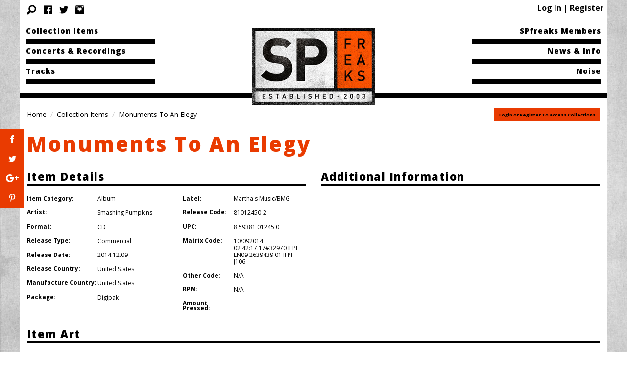

--- FILE ---
content_type: text/html; charset=UTF-8
request_url: https://spfreaks.com/item/monuments-to-an-elegy/
body_size: 18118
content:
<!DOCTYPE html>
<html lang="en-US" class="no-js no-svg">
<head>
	<meta charset="UTF-8">
	<meta name="viewport" content="width=device-width, initial-scale=1">
	<link rel="profile" href="http://gmpg.org/xfn/11">
	<link rel="apple-touch-icon" sizes="180x180" href="/apple-touch-icon.png">
	<link rel="icon" type="image/png" sizes="32x32" href="/favicon-32x32.png">
	<link rel="icon" type="image/png" sizes="16x16" href="/favicon-16x16.png">
	<link rel="manifest" href="/site.webmanifest">
	<link rel="mask-icon" href="/safari-pinned-tab.svg" color="#f35000">
	<meta name="msapplication-TileColor" content="#f35000">
	<meta name="theme-color" content="#f35000">
	<script>
function clearCookie() {
		jq.cookie( 'bp-activity-oldestpage', 1, {
			path: '/'
		} );
}
</script>
	<script>var et_site_url='https://spfreaks.com';var et_post_id='8518291';function et_core_page_resource_fallback(a,b){"undefined"===typeof b&&(b=a.sheet.cssRules&&0===a.sheet.cssRules.length);b&&(a.onerror=null,a.onload=null,a.href?a.href=et_site_url+"/?et_core_page_resource="+a.id+et_post_id:a.src&&(a.src=et_site_url+"/?et_core_page_resource="+a.id+et_post_id))}
</script><link rel='dns-prefetch' href='//fonts.googleapis.com' />
<link rel='dns-prefetch' href='//s.w.org' />
<link rel='stylesheet' id='login-with-ajax-css'  href='https://spfreaks.com/wp-content/themes/spfreaks-ma-f6-18/plugins/login-with-ajax/widget.css?ver=3.1.7' type='text/css' media='all' />
<link rel='stylesheet' id='bp-activity-privacy-font-awesome-css-css'  href='https://spfreaks.com/wp-content/plugins/buddypress-activity-privacy/includes/css/font-awesome/css/font-awesome.min.css?ver=4.9.8' type='text/css' media='all' />
<link rel='stylesheet' id='bp-activity-privacy-css-css'  href='https://spfreaks.com/wp-content/plugins/buddypress-activity-privacy/includes/css/bp-activity-privacy.css?ver=4.9.8' type='text/css' media='all' />
<link rel='stylesheet' id='bp-legacy-css-css'  href='https://spfreaks.com/wp-content/plugins/buddypress/bp-templates/bp-legacy/css/buddypress.min.css?ver=3.1.0' type='text/css' media='screen' />
<link rel='stylesheet' id='responsive-lightbox-swipebox-css'  href='https://spfreaks.com/wp-content/plugins/responsive-lightbox/assets/swipebox/css/swipebox.min.css?ver=2.0.5' type='text/css' media='all' />
<link rel='stylesheet' id='wpdiscuz-font-awesome-css'  href='https://spfreaks.com/wp-content/plugins/wpdiscuz/assets/third-party/font-awesome-5.0.6/css/fontawesome-all.min.css?ver=5.1.4' type='text/css' media='all' />
<link rel='stylesheet' id='wpdiscuz-frontend-css-css'  href='https://spfreaks.com/wp-content/plugins/wpdiscuz/assets/css/wpdiscuz.css?ver=5.1.4' type='text/css' media='all' />
<link rel='stylesheet' id='wpdiscuz-user-content-css-css'  href='https://spfreaks.com/wp-content/plugins/wpdiscuz/assets/css/wpdiscuz-user-content.css?ver=5.1.4' type='text/css' media='all' />
<link rel='stylesheet' id='et_monarch-css-css'  href='https://spfreaks.com/wp-content/plugins/monarch/css/style.css?ver=1.4.3' type='text/css' media='all' />
<link rel='stylesheet' id='et-gf-open-sans-css'  href='https://fonts.googleapis.com/css?family=Open+Sans:400,700' type='text/css' media='all' />
<link rel='stylesheet' id='search-filter-plugin-styles-css'  href='https://spfreaks.com/wp-content/plugins/search-filter-pro/public/assets/css/search-filter.min.css?ver=2.3.3' type='text/css' media='all' />
<link rel='stylesheet' id='dashicons-css'  href='https://spfreaks.com/wp-includes/css/dashicons.min.css?ver=4.9.8' type='text/css' media='all' />
<link rel='stylesheet' id='spf-stylesheet-css'  href='https://spfreaks.com/wp-content/themes/spfreaks-ma-f6-18/css/style.css?ver=99.1' type='text/css' media='all' />
<link rel='stylesheet' id='google_fonts-css'  href='//fonts.googleapis.com/css?family=Open+Sans:400,400i,700,700i,800,800i&#038;subset=latin-ext' type='text/css' media='all' />
<script type='text/javascript' src='https://spfreaks.com/wp-includes/js/jquery/jquery.js?ver=1.12.4'></script>
<script type='text/javascript' src='https://spfreaks.com/wp-includes/js/jquery/jquery-migrate.min.js?ver=1.4.1'></script>
<script type='text/javascript'>
/* <![CDATA[ */
var LWA = {"ajaxurl":"https:\/\/spfreaks.com\/wp-admin\/admin-ajax.php"};
/* ]]> */
</script>
<script type='text/javascript' src='https://spfreaks.com/wp-content/themes/spfreaks-ma-f6-18/plugins/login-with-ajax/login-with-ajax.js?ver=3.1.7'></script>
<script type='text/javascript'>
/* <![CDATA[ */
var BP_Confirm = {"are_you_sure":"Are you sure?"};
/* ]]> */
</script>
<script type='text/javascript' src='https://spfreaks.com/wp-content/plugins/buddypress/bp-core/js/confirm.min.js?ver=3.1.0'></script>
<script type='text/javascript' src='https://spfreaks.com/wp-content/plugins/buddypress/bp-core/js/widget-members.min.js?ver=3.1.0'></script>
<script type='text/javascript' src='https://spfreaks.com/wp-content/plugins/buddypress/bp-core/js/jquery-query.min.js?ver=3.1.0'></script>
<script type='text/javascript' src='https://spfreaks.com/wp-content/plugins/buddypress/bp-core/js/vendor/jquery-cookie.min.js?ver=3.1.0'></script>
<script type='text/javascript' src='https://spfreaks.com/wp-content/plugins/buddypress/bp-core/js/vendor/jquery-scroll-to.min.js?ver=3.1.0'></script>
<script type='text/javascript'>
/* <![CDATA[ */
var BP_DTheme = {"accepted":"Accepted","close":"Close","comments":"comments","leave_group_confirm":"Are you sure you want to leave this group?","mark_as_fav":"Favorite","my_favs":"My Favorites","rejected":"Rejected","remove_fav":"Remove Favorite","show_all":"Show all","show_all_comments":"Show all comments for this thread","show_x_comments":"Show all comments (%d)","unsaved_changes":"Your profile has unsaved changes. If you leave the page, the changes will be lost.","view":"View"};
/* ]]> */
</script>
<script type='text/javascript' src='https://spfreaks.com/wp-content/plugins/buddypress/bp-templates/bp-legacy/js/buddypress.min.js?ver=3.1.0'></script>
<script type='text/javascript' src='https://spfreaks.com/wp-content/plugins/responsive-lightbox/assets/swipebox/js/jquery.swipebox.min.js?ver=2.0.5'></script>
<script type='text/javascript' src='https://spfreaks.com/wp-content/plugins/responsive-lightbox/assets/infinitescroll/infinite-scroll.pkgd.min.js?ver=4.9.8'></script>
<script type='text/javascript'>
/* <![CDATA[ */
var rlArgs = {"script":"swipebox","selector":"lightbox","customEvents":"","activeGalleries":"1","animation":"1","hideCloseButtonOnMobile":"0","removeBarsOnMobile":"0","hideBars":"1","hideBarsDelay":"5000","videoMaxWidth":"1080","useSVG":"1","loopAtEnd":"0","woocommerce_gallery":"0","ajaxurl":"https:\/\/spfreaks.com\/wp-admin\/admin-ajax.php","nonce":"ce7e208d30"};
/* ]]> */
</script>
<script type='text/javascript' src='https://spfreaks.com/wp-content/plugins/responsive-lightbox/js/front.js?ver=2.0.5'></script>
<script type='text/javascript' src='https://spfreaks.com/wp-content/plugins/wpdiscuz/assets/third-party/wpdcookiejs/customcookie.js?ver=5.1.4'></script>
<script type='text/javascript' src='https://spfreaks.com/wp-content/plugins/wpdiscuz/assets/third-party/autogrow/jquery.autogrowtextarea.min.js?ver=5.1.4'></script>
<script type='text/javascript'>
/* <![CDATA[ */
var wpdiscuzAjaxObj = {"url":"https:\/\/spfreaks.com\/wp-admin\/admin-ajax.php","wpdiscuz_options":{"wc_hide_replies_text":"Hide Replies","wc_show_replies_text":"View Replies","wc_msg_required_fields":"Please fill out required fields","wc_invalid_field":"Some of field value is invalid","wc_error_empty_text":"please fill out this field to comment","wc_error_url_text":"url is invalid","wc_error_email_text":"email address is invalid","wc_invalid_captcha":"Invalid Captcha Code","wc_login_to_vote":"You Must Be Logged In To Vote","wc_deny_voting_from_same_ip":"You are not allowed to vote for this comment","wc_self_vote":"You cannot vote for your comment","wc_vote_only_one_time":"You've already voted for this comment","wc_voting_error":"Voting Error","wc_held_for_moderate":"Comment awaiting moderation","wc_comment_edit_not_possible":"Sorry, this comment no longer possible to edit","wc_comment_not_updated":"Sorry, the comment was not updated","wc_comment_not_edited":"You've not made any changes","wc_new_comment_button_text":"new comment","wc_new_comments_button_text":"new comments","wc_new_reply_button_text":"new reply on your comment","wc_new_replies_button_text":"new replies on your comments","wc_msg_input_min_length":"Input is too short","wc_msg_input_max_length":"Input is too long","wc_follow_user":"Follow this user","wc_unfollow_user":"Unfollow this user","wc_follow_success":"You started following this comment author","wc_follow_canceled":"You stopped following this comment author.","wc_follow_email_confirm":"Please check your email and confirm the user following request.","wc_follow_email_confirm_fail":"Sorry, we couldn't send confirmation email.","wc_follow_login_to_follow":"Please login to follow users.","wc_follow_impossible":"We are sorry, but you can't follow this user.","wc_follow_not_added":"Following failed. Please try again later.","is_user_logged_in":false,"commentListLoadType":"2","commentListUpdateType":"1","commentListUpdateTimer":"30","liveUpdateGuests":"1","wc_comment_bg_color":"#FEFEFE","wc_reply_bg_color":"#F8F8F8","wordpress_comment_order":"asc","commentsVoteOrder":false,"wordpressThreadCommentsDepth":"5","wordpressIsPaginate":"","commentTextMaxLength":null,"storeCommenterData":100000,"isCaptchaInSession":true,"isGoodbyeCaptchaActive":false,"socialLoginAgreementCheckbox":0,"enableFbLogin":0,"enableFbShare":0,"facebookAppID":"","facebookUseOAuth2":0,"enableGoogleLogin":0,"googleAppID":"","cookiehash":"f4c9ad13ea5eae42bad32bba8ed69493","isLoadOnlyParentComments":0,"ahk":"p(xhgep&2hn9h0mt!kk7fbx)oqd!quqx","version":"5.1.4","wc_post_id":8518291,"loadLastCommentId":null,"lastVisitKey":"wordpress_last_visit","lastVisitExpires":1771623343,"lastVisitCookie":{"1":{"8518291":1769031343}},"isCookiesEnabled":true,"wc_captcha_show_for_guest":"0","wc_captcha_show_for_members":"0","is_email_field_required":1}};
/* ]]> */
</script>
<script type='text/javascript' src='https://spfreaks.com/wp-content/plugins/wpdiscuz/assets/js/wpdiscuz.js?ver=5.1.4'></script>
<script type='text/javascript'>
/* <![CDATA[ */
var wpdiscuzUCObj = {"msgConfirmDeleteComment":"Are you sure you want to delete this comment?","msgConfirmCancelSubscription":"Are you sure you want to cancel this subscription?","msgConfirmCancelFollow":"Are you sure you want to cancel this follow?"};
/* ]]> */
</script>
<script type='text/javascript' src='https://spfreaks.com/wp-content/plugins/wpdiscuz/assets/js/wpdiscuz-user-content.js?ver=5.1.4'></script>
<script type='text/javascript' src='https://spfreaks.com/wp-content/plugins/wpdiscuz/assets/third-party/lity/lity.js?ver=5.1.4'></script>
<script type='text/javascript'>
/* <![CDATA[ */
var SF_LDATA = {"ajax_url":"https:\/\/spfreaks.com\/wp-admin\/admin-ajax.php","home_url":"https:\/\/spfreaks.com\/"};
/* ]]> */
</script>
<script type='text/javascript' src='https://spfreaks.com/wp-content/plugins/search-filter-pro/public/assets/js/search-filter-build.min.js?ver=2.3.3'></script>
<script type='text/javascript' src='https://spfreaks.com/wp-content/plugins/search-filter-pro/public/assets/js/chosen.jquery.min.js?ver=2.3.3'></script>
<script type='text/javascript' src='https://spfreaks.com/wp-content/plugins/gravityforms/js/jquery.json.min.js?ver=2.3.3'></script>
<script type='text/javascript'>
/* <![CDATA[ */
var gform_gravityforms = {"strings":{"invalid_file_extension":"This type of file is not allowed. Must be one of the following: ","delete_file":"Delete this file","in_progress":"in progress","file_exceeds_limit":"File exceeds size limit","illegal_extension":"This type of file is not allowed.","max_reached":"Maximum number of files reached","unknown_error":"There was a problem while saving the file on the server","currently_uploading":"Please wait for the uploading to complete","cancel":"Cancel","cancel_upload":"Cancel this upload","cancelled":"Cancelled"},"vars":{"images_url":"https:\/\/spfreaks.com\/wp-content\/plugins\/gravityforms\/images"}};
/* ]]> */
</script>
<script type='text/javascript' src='https://spfreaks.com/wp-content/plugins/gravityforms/js/gravityforms.min.js?ver=2.3.3'></script>
<link rel='https://api.w.org/' href='https://spfreaks.com/wp-json/' />
<link rel="alternate" type="application/json+oembed" href="https://spfreaks.com/wp-json/oembed/1.0/embed?url=https%3A%2F%2Fspfreaks.com%2Fitem%2Fmonuments-to-an-elegy%2F" />
<link rel="alternate" type="text/xml+oembed" href="https://spfreaks.com/wp-json/oembed/1.0/embed?url=https%3A%2F%2Fspfreaks.com%2Fitem%2Fmonuments-to-an-elegy%2F&#038;format=xml" />

	<script type="text/javascript">var ajaxurl = 'https://spfreaks.com/wp-admin/admin-ajax.php';</script>


            <!--/ Facebook Thumb Fixer Open Graph /-->
            <meta property="og:type" content="article" />
            <meta property="og:url" content="https://spfreaks.com/item/monuments-to-an-elegy/" />
            <meta property="og:title" content="Monuments To An Elegy" />
            <meta property="og:description" content="" />
            <meta property="og:site_name" content="SPfreaks" />
            <meta property="og:image" content="https://spfreaks.com/wp-content/uploads/2015/02/admin-ajax-1.jpeg" />

            <meta itemscope itemtype="article" />
            <meta itemprop="description" content="" />
            <meta itemprop="image" content="https://spfreaks.com/wp-content/uploads/2015/02/admin-ajax-1.jpeg" />
            

            <style>
                #wpcomm .wc_new_comment{background:#B30000;}
                #wpcomm .wc_new_reply{background:#B30000;}
                #wpcomm .wc-form-wrapper{ background:none; } /* ->formBGColor */
                #wpcomm .wpdiscuz-front-actions{background:#F9F9F9;}
                #wpcomm .wpdiscuz-subscribe-bar{background:#F9F9F9;}
                #wpcomm select,
                #wpcomm input[type="text"],
                #wpcomm input[type="email"],
                #wpcomm input[type="url"],
                #wpcomm input[type="date"],
                #wpcomm input[type="color"]{border:#D9D9D9 1px solid;}
                #wpcomm .wc-comment .wc-comment-right{background:#FEFEFE;}
                #wpcomm .wc-reply .wc-comment-right{background:#F8F8F8;}
                #wpcomm .wc-comment-right .wc-comment-text, 
                #wpcomm .wc-comment-right .wc-comment-text *{
                    font-size:14px;
                }
                #wpcomm .wc-blog-administrator > .wc-comment-right .wc-comment-author, #wpcomm .wc-blog-administrator > .wc-comment-right .wc-comment-author a{color:#FFFFFF;}#wpcomm .wc-blog-administrator > .wc-comment-left .wc-comment-label{color:#FFFFFF; border:none; border-bottom: 1px solid #dddddd; }#wpcomm .wc-blog-editor > .wc-comment-right .wc-comment-author, #wpcomm .wc-blog-editor > .wc-comment-right .wc-comment-author a{color:#FFFFFF;}#wpcomm .wc-blog-editor > .wc-comment-left .wc-comment-label{color:#FFFFFF; border:none; border-bottom: 1px solid #dddddd; }#wpcomm .wc-blog-author > .wc-comment-right .wc-comment-author, #wpcomm .wc-blog-author > .wc-comment-right .wc-comment-author a{color:#FFFFFF;}#wpcomm .wc-blog-author > .wc-comment-left .wc-comment-label{color:#FFFFFF; border:none; border-bottom: 1px solid #dddddd; }#wpcomm .wc-blog-contributor > .wc-comment-right .wc-comment-author, #wpcomm .wc-blog-contributor > .wc-comment-right .wc-comment-author a{color:#FFFFFF;}#wpcomm .wc-blog-contributor > .wc-comment-left .wc-comment-label{color:#FFFFFF; border:none; border-bottom: 1px solid #dddddd; }#wpcomm .wc-blog-subscriber > .wc-comment-right .wc-comment-author, #wpcomm .wc-blog-subscriber > .wc-comment-right .wc-comment-author a{color:#FFFFFF;}#wpcomm .wc-blog-subscriber > .wc-comment-left .wc-comment-label{color:#FFFFFF; border:none; border-bottom: 1px solid #dddddd; }#wpcomm .wc-blog-bbp_keymaster > .wc-comment-right .wc-comment-author, #wpcomm .wc-blog-bbp_keymaster > .wc-comment-right .wc-comment-author a{color:#FFFFFF;}#wpcomm .wc-blog-bbp_keymaster > .wc-comment-left .wc-comment-label{color:#FFFFFF; border:none; border-bottom: 1px solid #dddddd; }#wpcomm .wc-blog-bbp_spectator > .wc-comment-right .wc-comment-author, #wpcomm .wc-blog-bbp_spectator > .wc-comment-right .wc-comment-author a{color:#FFFFFF;}#wpcomm .wc-blog-bbp_spectator > .wc-comment-left .wc-comment-label{color:#FFFFFF; border:none; border-bottom: 1px solid #dddddd; }#wpcomm .wc-blog-bbp_blocked > .wc-comment-right .wc-comment-author, #wpcomm .wc-blog-bbp_blocked > .wc-comment-right .wc-comment-author a{color:#FFFFFF;}#wpcomm .wc-blog-bbp_blocked > .wc-comment-left .wc-comment-label{color:#FFFFFF; border:none; border-bottom: 1px solid #dddddd; }#wpcomm .wc-blog-content_editor > .wc-comment-right .wc-comment-author, #wpcomm .wc-blog-content_editor > .wc-comment-right .wc-comment-author a{color:#FFFFFF;}#wpcomm .wc-blog-content_editor > .wc-comment-left .wc-comment-label{color:#FFFFFF; border:none; border-bottom: 1px solid #dddddd; }#wpcomm .wc-blog-bbp_moderator > .wc-comment-right .wc-comment-author, #wpcomm .wc-blog-bbp_moderator > .wc-comment-right .wc-comment-author a{color:#FFFFFF;}#wpcomm .wc-blog-bbp_moderator > .wc-comment-left .wc-comment-label{color:#FFFFFF; border:none; border-bottom: 1px solid #dddddd; }#wpcomm .wc-blog-bbp_participant > .wc-comment-right .wc-comment-author, #wpcomm .wc-blog-bbp_participant > .wc-comment-right .wc-comment-author a{color:#FFFFFF;}#wpcomm .wc-blog-bbp_participant > .wc-comment-left .wc-comment-label{color:#FFFFFF; border:none; border-bottom: 1px solid #dddddd; }#wpcomm .wc-blog-post_author > .wc-comment-right .wc-comment-author, #wpcomm .wc-blog-post_author > .wc-comment-right .wc-comment-author a{color:#FFFFFF;}#wpcomm .wc-blog-post_author > .wc-comment-left .wc-comment-label{color:#FFFFFF; border:none; border-bottom: 1px solid #dddddd; }#wpcomm .wc-blog-guest > .wc-comment-right .wc-comment-author, #wpcomm .wc-blog-guest > .wc-comment-right .wc-comment-author a{color:#FFFFFF;}#wpcomm .wc-blog-guest > .wc-comment-left .wc-comment-label{color:#FFFFFF; border:none; border-bottom: 1px solid #dddddd; }                #wpcomm .wc-comment .wc-comment-left .wc-comment-label{ background: #ffffff;}
                #wpcomm .wc-comment-left .wc-follow-user{color:#B30000;}
                #wpcomm .wc-load-more-submit{border:1px solid #D9D9D9;}
                #wpcomm .wc-new-loaded-comment > .wc-comment-right{background:#FFFAD6;}
                #wpcomm .wpdiscuz-subscribe-bar{color:#777;}
                #wpcomm .wpdiscuz-front-actions .wpdiscuz-sbs-wrap span{color: #777;}
                #wpcomm .page-numbers{color:#555;border:#555 1px solid;}
                #wpcomm span.current{background:#555;}
                #wpcomm .wpdiscuz-readmore{cursor:pointer;color:#B30000;}
                #wpcomm .wpdiscuz-textarea-wrap{border:#D9D9D9 1px solid;} .wpd-custom-field .wcf-pasiv-star, #wpcomm .wpdiscuz-item .wpdiscuz-rating > label {color: #DDDDDD;}
                #wpcomm .wpdiscuz-item .wpdiscuz-rating:not(:checked) > label:hover,.wpdiscuz-rating:not(:checked) > label:hover ~ label {   }#wpcomm .wpdiscuz-item .wpdiscuz-rating > input ~ label:hover, #wpcomm .wpdiscuz-item .wpdiscuz-rating > input:not(:checked) ~ label:hover ~ label, #wpcomm .wpdiscuz-item .wpdiscuz-rating > input:not(:checked) ~ label:hover ~ label{color: #FFED85;} 
                #wpcomm .wpdiscuz-item .wpdiscuz-rating > input:checked ~ label:hover, #wpcomm .wpdiscuz-item .wpdiscuz-rating > input:checked ~ label:hover, #wpcomm .wpdiscuz-item .wpdiscuz-rating > label:hover ~ input:checked ~ label, #wpcomm .wpdiscuz-item .wpdiscuz-rating > input:checked + label:hover ~ label, #wpcomm .wpdiscuz-item .wpdiscuz-rating > input:checked ~ label:hover ~ label, .wpd-custom-field .wcf-activ-star, #wpcomm .wpdiscuz-item .wpdiscuz-rating > input:checked ~ label{ color:#FFD700;}
                #wpcomm .wc-comment-header{border-top: 1px solid #dedede;}
                #wpcomm .wc-reply .wc-comment-header{border-top: 1px solid #dedede;}
                /* Buttons */
                #wpcomm button, 
                #wpcomm input[type="button"], 
                #wpcomm input[type="reset"], 
                #wpcomm input[type="submit"]{ border: 1px solid #555555; color: #FFFFFF; background-color: #555555; }
                #wpcomm button:hover, 
                #wpcomm button:focus,
                #wpcomm input[type="button"]:hover, 
                #wpcomm input[type="button"]:focus, 
                #wpcomm input[type="reset"]:hover, 
                #wpcomm input[type="reset"]:focus, 
                #wpcomm input[type="submit"]:hover, 
                #wpcomm input[type="submit"]:focus{ border: 1px solid #333333; background-color: #333333;  }
                #wpcomm .wpdiscuz-sort-buttons{color:#777777;}
                #wpcomm .wpdiscuz-sort-button{color:#777777; cursor:pointer;}
                #wpcomm .wpdiscuz-sort-button:hover{color:#B30000!important;cursor:pointer;}
                #wpcomm .wpdiscuz-sort-button-active{color:#B30000!important;cursor:default!important;}
                #wpcomm .wc-cta-button, 
                #wpcomm .wc-cta-button-x{color:#777777; }
                #wpcomm .wc-vote-link.wc-up{color:#999999;}
                #wpcomm .wc-vote-link.wc-down{color:#999999;}
                #wpcomm .wc-vote-result{color:#999999;}
                #wpcomm .wpf-cta{color:#999999; }
                #wpcomm .wc-comment-link .wc-share-link .wpf-cta{color:#eeeeee;}
                #wpcomm .wc-footer-left .wc-reply-button{border:1px solid #B30000!important; color: #B30000;}
                #wpcomm .wpf-cta:hover{background:#B30000!important; color:#FFFFFF;}
                #wpcomm .wc-footer-left .wc-reply-button.wc-cta-active, #wpcomm .wc-cta-active{background:#B30000!important; color:#FFFFFF;}
                #wpcomm .wc-cta-button:hover{background:#B30000!important; color:#FFFFFF;}
                #wpcomm .wc-footer-right .wc-toggle,
                #wpcomm .wc-footer-right .wc-toggle a,
                #wpcomm .wc-footer-right .wc-toggle i{color:#B30000;}
                /* STICKY COMMENT HEADER */
                #wpcomm .wc-sticky-comment.wc-comment .wc-comment-header{}
                #wpcomm .wc-sticky-comment.wc-comment .wc-comment-header .wpd-sticky{background: #1ecea8; color: #ffffff; }
                #wpcomm .wc-closed-comment.wc-comment .wc-comment-header{}
                #wpcomm .wc-closed-comment.wc-comment .wc-comment-header .wpd-closed{background: #aaaaaa; color: #ffffff;}
                /* PRIVATE COMMENT HEADER */
                #wpcomm .wc-private-comment.wc-comment .wc-comment-header{}
                #wpcomm .wc-private-comment.wc-comment .wc-comment-header .wpd-private{background: #999999; color: #ffffff;}
                /* FOLLOW LINK */

                #wpcomm .wc-follow{color:#777777;}
                #wpcomm .wc-follow-active{color:#ff7a00;}
                #wpcomm .wc-follow:hover i,
                #wpcomm .wc-unfollow:hover i,
                #wpcomm .wc-follow-active:hover i{color:#B30000;}
                                .wpd-wrapper .wpd-list-item.wpd-active{border-top: 3px solid #B30000;}
                                .comments-area{width:auto;}
            </style>
            <style type="text/css" id="et-social-custom-css">
				.et_monarch .et_social_sidebar_networks li, .et_monarch .et_social_mobile li { background: #e93b01; } .et_monarch .et_social_sidebar_networks .et_social_icons_container li:hover, .et_monarch .et_social_mobile .et_social_icons_container li:hover { background: #000000 !important; } .et_social_sidebar_border li { border-color: #000000 !important; } .et_monarch .et_social_sidebar_networks .et_social_icons_container li i, .et_monarch .et_social_sidebar_networks .et_social_icons_container li .et_social_count, .et_monarch .et_social_mobile .et_social_icons_container li i, .et_monarch .et_social_mobile .et_social_icons_container li .et_social_count { color: #ffffff; } .et_monarch .et_social_sidebar_networks .et_social_icons_container li:hover i, .et_monarch .et_social_sidebar_networks .et_social_icons_container li:hover .et_social_count, .et_monarch .et_social_mobile .et_social_icons_container li:hover i, .et_monarch .et_social_mobile .et_social_icons_container li:hover .et_social_count { color: #ffffff !important; } .et_monarch .widget_monarchwidget .et_social_networks ul li, .et_monarch .widget_monarchwidget.et_social_circle li i { background: #000000 !important; } .et_monarch .widget_monarchwidget.et_social_rounded .et_social_icons_container li:hover, .et_monarch .widget_monarchwidget.et_social_rectangle .et_social_icons_container li:hover, .et_monarch .widget_monarchwidget.et_social_circle .et_social_icons_container li:hover i.et_social_icon { background: #e93b01 !important; } .et_monarch .widget_monarchwidget .et_social_icon, .et_monarch .widget_monarchwidget.et_social_networks .et_social_network_label, .et_monarch .widget_monarchwidget .et_social_sidebar_count { color: #ffffff; } .et_monarch .widget_monarchwidget .et_social_icons_container li:hover .et_social_icon, .et_monarch .widget_monarchwidget.et_social_networks .et_social_icons_container li:hover .et_social_network_label, .et_monarch .widget_monarchwidget .et_social_icons_container li:hover .et_social_sidebar_count { color: #ffffff !important; } 
			</style><style type="text/css" media="print">#wpadminbar { display:none; }</style>
</head>

<body class="bp-legacy item-template-default single single-item postid-8518291 admin-bar no-customize-support et_monarch no-js" onload=”clearCookie()”>
	<div class="off-canvas-wrapper">
		<div class="off-canvas-wrapper-inner" data-off-canvas-wrapper="">
			<div class="off-canvas position-left spfmobilemenu" id="offCanvasLeft" data-off-canvas="" data-position="left">
				<button class="close-button" aria-label="Close menu" type="button" data-close=""><span aria-hidden="true">&times;</span></button>

			</div>

			<div class="off-canvas position-right spfmobilemenu" id="offCanvasRight" data-off-canvas="" data-position="right">
				<button class="close-button" aria-label="Close menu" type="button" data-close>
					<span aria-hidden="true"><i class="fi-x"></i></span>
				</button>
				<div class="offcanvassidebar">
					<ul class="mobile-ofc vertical menu">
						<li>
							<a href="https://spfreaks.com/">Home</a>

							<ul class="submenu menu vertical" data-submenu="">
							<ul class="menu vertical"><li id="menu-item-8513359" class="menu-item menu-item-type-custom menu-item-object-custom menu-item-8513359"><a href="/item/">Collection Items</a></li>
<li id="menu-item-8513360" class="menu-item menu-item-type-custom menu-item-object-custom menu-item-8513360"><a href="/concert/">Concerts &#038; Recordings</a></li>
<li id="menu-item-8570037" class="menu-item menu-item-type-custom menu-item-object-custom menu-item-8570037"><a href="/track/">Tracks</a></li>
</ul>
							<ul class="menu vertical medium-text-right"><li id="menu-item-8570075" class="menu-item menu-item-type-post_type menu-item-object-page menu-item-8570075"><a href="https://spfreaks.com/member-list-2/">SPfreaks Members</a></li>
<li id="menu-item-8570040" class="menu-item menu-item-type-post_type menu-item-object-page menu-item-8570040"><a href="https://spfreaks.com/news-and-info/">News &#038; Info</a></li>
<li id="menu-item-8570076" class="menu-item menu-item-type-post_type menu-item-object-page menu-item-8570076"><a href="https://spfreaks.com/activity/">Noise</a></li>
</ul>							</ul>
						</li>
						<li class="sociallink"><a href="https://www.facebook.com/pages/SPfreakscom/291093214289095" ><span class="fi fi-social-facebook"></span></a></li><li class="sociallink"><a href="https://twitter.com/SPfreaks" ><span class="fi fi-social-twitter"></span></a></li><li class="sociallink"><a href="https://www.instagram.com/spfreaksteam/" ><span class="fi fi-social-instagram"></span></a></li>						<li>
							<form class='search-form hide-for-medium' itemprop='potentialAction' itemscope='' itemtype='https://schema.org/SearchAction' method='get' action='' . get_site_url() . '' role='search'>
							<meta itemprop='target' content='' . get_site_url() . '/?s={s}'>
							<div class='form-floating-label ' . $has_value . ' '>
								<input itemprop='query-input' id='header-search-input' type='search' name='s' ' . $searchvalue . ' >
								<label for='header-search-input'>Search for…</label>
							</div>
							<input type='submit' class='button expanded' value='Search'>
						</form>
						</li>
					</ul>
				</div>
			</div>

			<div class="off-canvas position-top" id="offCanvasTop" data-off-canvas data-transition="overlap" >';
				<div id='ma-search' class='row off-canvas-search'>
					<div class="columns medium-16 medium-offset-1">
					<form class="search-form" itemprop="potentialAction" itemscope="" itemtype="https://schema.org/SearchAction" method="get" action="https://spfreaks.com" role="search">
	<div class="form-floating-label  ">
		<meta itemprop="target" content="https://spfreaks.com/?s={s}">
		<input itemprop="query-input" id="header-search-input" type="search" name="s"   >
		<label for="header-search-input">Search for…</label>
	</div>
	<input type="submit" class="button expanded" value="Search">
</form>					</div>
					<div class="columns medium-1">
						<button class="close-button" aria-label="Close menu" type="button" data-close=""><span aria-hidden="true"><i class="fi-x"></i></span></button>
					</div>
				</div>
			</div>

			<div class="off-canvas-content" data-off-canvas-content="">

<header id="site-header" class="row">

	<nav class="spf-topbar show-for-medium row columns">
		<div class="logo-wrapper hide-for-small-only">
			<div class="logo-large">
				<a class="" href="https://spfreaks.com/" title="SPfreaks" rel="home">
					<img src="https://spfreaks.com/wp-content/themes/spfreaks-ma-f6-18/img/spfreaks_logo_250.jpg" alt="SP Freaks">
				</a>
			</div>
		</div>
		<div class="top-bar-left">
			<ul class="menu vertical"><li class="menu-item menu-item-type-custom menu-item-object-custom menu-item-8513359"><a href="/item/">Collection Items</a></li>
<li class="menu-item menu-item-type-custom menu-item-object-custom menu-item-8513360"><a href="/concert/">Concerts &#038; Recordings</a></li>
<li class="menu-item menu-item-type-custom menu-item-object-custom menu-item-8570037"><a href="/track/">Tracks</a></li>
</ul>		</div>
		<div class="top-bar-right">
			<ul class="menu vertical medium-text-right"><li class="menu-item menu-item-type-post_type menu-item-object-page menu-item-8570075"><a href="https://spfreaks.com/member-list-2/">SPfreaks Members</a></li>
<li class="menu-item menu-item-type-post_type menu-item-object-page menu-item-8570040"><a href="https://spfreaks.com/news-and-info/">News &#038; Info</a></li>
<li class="menu-item menu-item-type-post_type menu-item-object-page menu-item-8570076"><a href="https://spfreaks.com/activity/">Noise</a></li>
</ul>		</div>
	</nav>

	<section class="row columns">
		<hr class="black show-for-medium">

			<div id="crumbs-head" class="small-18 medium-11 end columns">
				<nav aria-label="You are here:" role="navigation"><ul class="breadcrumbs left"><li typeof="v:Breadcrumb"><a href="https://spfreaks.com/" rel="v:url" property="v:title">Home</a></li><li typeof="v:Breadcrumb"><a href="/item/" rel="v:url" property="v:title">Collection Items</a></li><li class="current">Monuments To An Elegy</li></ul></nav>		</div>

			<div class="columns small-18 large-7">
					<div id="mycolumn" class="button-group tiny text-right ">
			<button data-open="loginModal" class="button alert loginregister ">Login or Register To access Collections</button>
		</div>
			</div>

	
	
	</section>
</header>
<div class="row whiteback"> <!-- Row for main content area -->
	<div class="large-18 columns" role="main">
		

				<article id="post-8518291" class="row post-8518291 item type-item status-publish has-post-thumbnail hentry item_artist-smashing-pumpkins item_category-album item_collection-20090116158-own item_collection-20150217444-own item_collection-20150713494-own item_collection-20160312550-own item_collection-2008040573-own item_collection-20130220327-own item_collection-20121010320-own item_collection-20100305254-own item_collection-20170318772-own item_collection-200707057-own item_collection-202311041184-own item_collection-20160311548-own item_collection-20141220428-own item_collection-20160516628-own item_collection-20150129442-own item_collection-202401241188-own item_collection-202006261023-own item_collection-20141205413-own item_collection-20151028510-own item_format-cd item_label-marthas-musicbmg item_manufacture_country-united-states item_package-digipak item_printed_country-united-states item_release_country-united-states item_release_type-commercial wp-sticky" itemscope="" itemtype="http://schema.org/CreativeWork">
			<header class="columns row">
				<div class="columns small-18 medium-14">
					<h1  itemprop="headline" class="red "><a href="https://spfreaks.com/item/monuments-to-an-elegy/" title="Permalink to Monuments To An Elegy" rel="bookmark">Monuments To An Elegy</a></h1>
				</div>
				<div class="columns small-18 medium-4">				
									</div>
			</header>

			<div class="columns small-18 large-9" itemprop="text">
				<h4 class="uppercase border-bottom">Item Details</h4>
				<div class="row information thin-bottom-border">
					<div class="columns small-18 medium-10">
						<dl class="itemdetailpage">
							<dt>Item Category:</dt>
							<dd><a href="https://spfreaks.com/item-category/album/" rel="tag">Album</a></dd>
							<dt>Artist:</dt>
							<dd><a href="https://spfreaks.com/item-artist/smashing-pumpkins/" rel="tag">Smashing Pumpkins</a></dd>
							<dt>Format:</dt>
							<dd><a href="https://spfreaks.com/item-format/cd/" rel="tag">CD</a></dd>
							<dt>Release Type:</dt>
							<dd><a href="https://spfreaks.com/item-release-type/commercial/" rel="tag">Commercial</a></dd>
							<dt>Release Date:</dt>
							<dd>2014.12.09&nbsp;</dd>
							<dt>Release Country:</dt>
							<dd><a href="https://spfreaks.com/item-release-country/united-states/" rel="tag">United States</a></dd>
							<dt>Manufacture Country:</dt>
							<dd><a href="https://spfreaks.com/item-manufacture-country/united-states/" rel="tag">United States</a></dd>
							<dt>Package:</dt>
							<dd><a href="https://spfreaks.com/item-package/digipak/" rel="tag">Digipak</a></dd>
						</dl>
					</div>
					<div class="columns small-18 medium-8 padleftclear">
						<dl class="itemdetailpage column2 ">
					  		<dt>Label:</dt>
					  		<dd><a href="https://spfreaks.com/item-label/marthas-musicbmg/" rel="tag">Martha's Music/BMG</a>&nbsp;</dd>
							<dt>Release Code:</dt>
							<dd>81012450-2&nbsp;</dd>
							<dt>UPC:</dt>
							<dd>8 59381 01245 0&nbsp;</dd>
							<dt>Matrix Code:</dt>
							<dd>10/092014 02:42:17.17#32970 IFPI LN09 2639439 01 IFPI J106&nbsp;</dd>
							<dt>Other Code:</dt>
							<dd>N/A&nbsp;</dd>
							<dt>RPM:</dt>
							<dd>N/A&nbsp;</dd>
							<dt>Amount Pressed:</dt>
							<dd>&nbsp;</dd>
											 	</dl>
					</div>
				</div>
			</div>
			<div class="columns small-18 large-9 content" itemprop="text">
				<h4 class="uppercase border-bottom">Additional Information</h4>
				<span class="et_social_bottom_trigger"></span>			</div>
						<div class="columns small-18 ">
				<h4 class="uppercase border-bottom">Item Art</h4>
				<div class="row small-up-3 medium-up-4 large-up-8">

					<div class="column text-center"><a href="https://spfreaks.com/wp-content/uploads/2015/02/CD-US-MTAEa1.jpg" class="thumbnail" rel="lightbox" > <img width="200" height="174" src="https://spfreaks.com/wp-content/uploads/2015/02/CD-US-MTAEa1-200x174.jpg" class="attachment-thumbnail size-thumbnail" alt="" srcset="https://spfreaks.com/wp-content/uploads/2015/02/CD-US-MTAEa1-200x174.jpg 200w, https://spfreaks.com/wp-content/uploads/2015/02/CD-US-MTAEa1-600x522.jpg 600w, https://spfreaks.com/wp-content/uploads/2015/02/CD-US-MTAEa1.jpg 800w" sizes="(max-width: 200px) 100vw, 200px" /></a></div><div class="column text-center"><a href="https://spfreaks.com/wp-content/uploads/2015/02/CD-US-MTAEa2.jpg" class="thumbnail" rel="lightbox" > <img width="200" height="177" src="https://spfreaks.com/wp-content/uploads/2015/02/CD-US-MTAEa2-200x177.jpg" class="attachment-thumbnail size-thumbnail" alt="" srcset="https://spfreaks.com/wp-content/uploads/2015/02/CD-US-MTAEa2-200x177.jpg 200w, https://spfreaks.com/wp-content/uploads/2015/02/CD-US-MTAEa2-600x530.jpg 600w, https://spfreaks.com/wp-content/uploads/2015/02/CD-US-MTAEa2.jpg 800w" sizes="(max-width: 200px) 100vw, 200px" /></a></div><div class="column text-center"><a href="https://spfreaks.com/wp-content/uploads/2015/02/CD-US-MTAEb1.jpg" class="thumbnail" rel="lightbox" > <img width="200" height="175" src="https://spfreaks.com/wp-content/uploads/2015/02/CD-US-MTAEb1-200x175.jpg" class="attachment-thumbnail size-thumbnail" alt="" srcset="https://spfreaks.com/wp-content/uploads/2015/02/CD-US-MTAEb1-200x175.jpg 200w, https://spfreaks.com/wp-content/uploads/2015/02/CD-US-MTAEb1-600x526.jpg 600w, https://spfreaks.com/wp-content/uploads/2015/02/CD-US-MTAEb1.jpg 800w" sizes="(max-width: 200px) 100vw, 200px" /></a></div><div class="column text-center"><a href="https://spfreaks.com/wp-content/uploads/2015/02/CD-US-MTAEb2.jpg" class="thumbnail" rel="lightbox" > <img width="200" height="176" src="https://spfreaks.com/wp-content/uploads/2015/02/CD-US-MTAEb2-200x176.jpg" class="attachment-thumbnail size-thumbnail" alt="" srcset="https://spfreaks.com/wp-content/uploads/2015/02/CD-US-MTAEb2-200x176.jpg 200w, https://spfreaks.com/wp-content/uploads/2015/02/CD-US-MTAEb2-600x529.jpg 600w, https://spfreaks.com/wp-content/uploads/2015/02/CD-US-MTAEb2.jpg 800w" sizes="(max-width: 200px) 100vw, 200px" /></a></div><div class="column text-center"><a href="https://spfreaks.com/wp-content/uploads/2015/02/CD-US-MTAEc1.jpg" class="thumbnail" rel="lightbox" > <img width="200" height="192" src="https://spfreaks.com/wp-content/uploads/2015/02/CD-US-MTAEc1-200x192.jpg" class="attachment-thumbnail size-thumbnail" alt="" srcset="https://spfreaks.com/wp-content/uploads/2015/02/CD-US-MTAEc1-200x192.jpg 200w, https://spfreaks.com/wp-content/uploads/2015/02/CD-US-MTAEc1-600x576.jpg 600w, https://spfreaks.com/wp-content/uploads/2015/02/CD-US-MTAEc1.jpg 800w" sizes="(max-width: 200px) 100vw, 200px" /></a></div>				</div>
			</div>
					<div class="columns small-18 ">		
				<h4 class="uppercase border-bottom">Track List</h4>
				<ul class="accordion tracks" data-accordion data-allow-all-closed="true" role="tablist" data-multi-expand="true">
	<li class="accordion-item" data-accordion-item="">
		<a href="#" class="accordion-title listtitle red"  >
			Monuments To An Elegy		</a>
	    <div class="accordion-content" data-tab-content>
				
							
			<ul class="accordion" data-accordion data-allow-all-closed="true" role="tablist" data-multi-expand="true">
	<li class="accordion-item" data-accordion-item="">					<a href="#" class="accordion-title tracklink" data-trackid="8518297" data-sectionid="section0_8518297">&nbsp;1 . Tiberius</a>
						
					<div class="accordion-content trackdetails" data-tab-content>
						<div class="row">
							<div class="large-5 small-18 columns">
								<h5 class="uppercase">Details</h5>
															<p><strong>Track Length:</strong> 3:03 </p>
				
																<p> </p>
								<a class="read-more caps" href="https://spfreaks.com/track/tiberius/">MORE <span class="carrot">+</span></a>

							</div>
							<div class="large-13 small-18 columns">
								<h5 class="uppercase">Lyrics</h5>
	
								<p>Fuss my love, don&#8217;t fight<br />
Never leave here this night<br />
Words, pray? Dull fame<br />
For what is love if love obeys?<br />
Let flee doves in flight<br />
May we stray from our right<br />
And ever leave here softly<br />
I&#8217;ve seen the world upon a thousand dreams<br />
Your pyres of wonder can&#8217;t say what it means<br />
And still I love you, and like everything<br />
It goes and goes<br />
It goes and goes<br />
It goes<br />
If you break, believe me<br />
If you take, deceive me<br />
To the sound of one clapping hand<br />
Is your heart so lonely?<br />
That your own is only?<br />
As good as can be had [written: bound] on demand<br />
Hush my love, don&#8217;t fight<br />
Never leave here this night<br />
I&#8217;ve seen the world upon a thousand dreams<br />
Your pyres of wonder can&#8217;t say what it means<br />
And still I love you, and like everything<br />
It goes and goes<br />
It goes and goes<br />
It goes and goes<br />
It goes<br />
I&#8217;ve seen the world upon a thousand dreams<br />
I&#8217;ve seen the world upon a thousand dreams<br />
It goes and goes<br />
It goes and goes<br />
It goes and goes<br />
It goes </p>
<span class="et_social_bottom_trigger"></span>							</div>
						</div>
					</div>
				</li>
			<li class="accordion-item" data-accordion-item="">					<a href="#" class="accordion-title tracklink" data-trackid="860664" data-sectionid="section1_860664">&nbsp;2 . Being Beige</a>
						
					<div class="accordion-content trackdetails" data-tab-content>
						<div class="row">
							<div class="large-5 small-18 columns">
								<h5 class="uppercase">Details</h5>
															<p><strong>Track Length:</strong> 3:40 </p>
				
																<p> </p>
								<a class="read-more caps" href="https://spfreaks.com/track/being-beige/">MORE <span class="carrot">+</span></a>

							</div>
							<div class="large-13 small-18 columns">
								<h5 class="uppercase">Lyrics</h5>
	
								<p>I don&#8217;t love you for what it&#8217;s worth<br />
So if you&#8217;re leaving can you hurt<br />
Cherry blossom, this is goodbye<br />
Come here lately and you fly<br />
When they say what it&#8217;s worth<br />
The world tells you first<br />
Then you know where to hurt<br />
The world&#8217;s on fire, so<br />
The world&#8217;s on fire, so<br />
The world&#8217;s on fire, so have you heard<br />
Lover let me please<br />
Fall on down your knees<br />
Lover let me please, be the one<br />
Know the prayers to make<br />
Flowers made to fade<br />
And when this world to break<br />
It&#8217;ll limper<br />
The world&#8217;s on fire, so<br />
The world&#8217;s on fire, so<br />
The world&#8217;s on fire, so have you heard<br />
Yes I loved you as a matter of fact<br />
You first are wrapped up, and that&#8217;s that<br />
Lover let me please<br />
Fall on down your knees<br />
You once made me smile<br />
When you strayed<br />
The world&#8217;s on fire, so<br />
The world&#8217;s on fire, so<br />
The world&#8217;s on fire, so have you heard<br />
The world&#8217;s on fire<br />
The world&#8217;s on fire<br />
The world&#8217;s on fire, have you heard<br />
Lover have you breathed<br />
To make for your alief (To make for your belief)<br />
So I&#8217;m no longer here by your side<br />
What&#8217;s to hide<br />
The world&#8217;s on fire<br />
The world&#8217;s on fire<br />
Until I&#8217;m ready on Monday<br />
The world&#8217;s on fire<br />
Until I&#8217;m ready on Tuesday<br />
The world&#8217;s on fire<br />
Until I&#8217;m ready on Wednesday<br />
The world&#8217;s on fire<br />
Until I&#8217;m ready on Thursday<br />
The world&#8217;s on fire<br />
Until I&#8217;m ready on Friday<br />
The world&#8217;s on fire<br />
Until I&#8217;m ready on Saturday<br />
The world&#8217;s on fire<br />
Until I&#8217;m ready on Sunday</p>
<span class="et_social_bottom_trigger"></span>							</div>
						</div>
					</div>
				</li>
			<li class="accordion-item" data-accordion-item="">					<a href="#" class="accordion-title tracklink" data-trackid="8518299" data-sectionid="section2_8518299">&nbsp;3 . Anaise!</a>
						
					<div class="accordion-content trackdetails" data-tab-content>
						<div class="row">
							<div class="large-5 small-18 columns">
								<h5 class="uppercase">Details</h5>
															<p><strong>Track Length:</strong> 3:34 </p>
				
																<p> </p>
								<a class="read-more caps" href="https://spfreaks.com/track/anaise/">MORE <span class="carrot">+</span></a>

							</div>
							<div class="large-13 small-18 columns">
								<h5 class="uppercase">Lyrics</h5>
	
								<p>Anaise! Anaise! In a captive&#8217;s coat<br />
In a word, a word, I can&#8217;t let go<br />
I need her so<br />
You haunt me Anaise<br />
In the finds, a sign, of lonely ones<br />
And you&#8217;re her, to gnash<br />
What&#8217;s done is done<br />
It&#8217;s simply known<br />
Despite her hold out on me<br />
Ooh, what must count as use for lovers?<br />
Ooh, send this on the wings<br />
Lovers let me hear from you as you all go under<br />
Anaise<br />
Love you, Anaise<br />
Anaise! Anaise! What&#8217;s thread as blown<br />
By your times, blackhearts, and lace built own<br />
An armies woe<br />
Oh now don&#8217;t you, Anaise<br />
Ooh, what should count as doom for lovers?<br />
Ooh, send this by her wing<br />
Lovers let me hear from you as you go asunder<br />
Ooh, send this by the wing<br />
If I could raise her?<br />
Suppose I&#8217;d dare?<br />
Just to brace against her will<br />
Imagine reeling<br />
From twilight to scare<br />
All to stand within the grace<br />
Ooh, what becomes of use as lovers<br />
Ooh, send this by the wing<br />
Lovers let us hear from you as you all go under<br />
Anaise<br />
Love you, Anaise<br />
Love you, Anaise</p>
<span class="et_social_bottom_trigger"></span>							</div>
						</div>
					</div>
				</li>
			<li class="accordion-item" data-accordion-item="">					<a href="#" class="accordion-title tracklink" data-trackid="8518300" data-sectionid="section3_8518300">&nbsp;4 . One And All (We Are)</a>
						
					<div class="accordion-content trackdetails" data-tab-content>
						<div class="row">
							<div class="large-5 small-18 columns">
								<h5 class="uppercase">Details</h5>
															<p><strong>Track Length:</strong> 3:45 </p>
				
																<p> </p>
								<a class="read-more caps" href="https://spfreaks.com/track/one-and-all-we-are/">MORE <span class="carrot">+</span></a>

							</div>
							<div class="large-13 small-18 columns">
								<h5 class="uppercase">Lyrics</h5>
	
								<p>I don&#8217;t mind what you&#8217;re running<br />
&#8216;Cause you and me we&#8217;re just something<br />
Don&#8217;t just hang what you&#8217;re running on<br />
I don&#8217;t mind we&#8217;re so alone<br />
We&#8217;re one and all<br />
We are, we are so young<br />
We&#8217;re young, we&#8217;re young<br />
We&#8217;re one and all<br />
We are, we are so young<br />
We&#8217;re young, we&#8217;re young<br />
We&#8217;re one and all<br />
We are, we are so young<br />
We&#8217;re young, we&#8217;re young<br />
Lest it be that we&#8217;re livin&#8217;<br />
Don&#8217;t ya hide what you&#8217;re given<br />
Don&#8217;t ya pulse for the ones that stall<br />
Don&#8217;t ya mind if it&#8217;s me at all<br />
Don&#8217;t ya mind if it&#8217;s me at all<br />
If it&#8217;s me at all?<br />
I&#8217;d just say when you&#8217;re bluffing<br />
&#8216;Cause you and me we&#8217;re off running<br />
Baby sweet of the ruts and cuts<br />
I don&#8217;t save for rainy days<br />
We&#8217;re one and all<br />
We are, we are so young<br />
We&#8217;re young, we&#8217;re young<br />
We&#8217;re one and all<br />
We are, we are so young<br />
We&#8217;re young, we&#8217;re young<br />
We&#8217;re one and all<br />
We are, we are so young<br />
We&#8217;re young, we&#8217;re young<br />
Catch as can what you&#8217;re doing<br />
Me and you we&#8217;re just ruins<br />
Sespertines for the morning&#8217;s trawl<br />
Don&#8217;t ya mind if it&#8217;s me at all<br />
Don&#8217;t ya mind if it&#8217;s me at all<br />
If it&#8217;s me at all?<br />
If it&#8217;s me at all?<br />
If it&#8217;s me at all?<br />
I don&#8217;t mind a thing or two<br />
We&#8217;re one and all<br />
We are, we are so young<br />
We&#8217;re one and all<br />
We are, we are so young<br />
We&#8217;re one and all<br />
We are, we are so young<br />
We&#8217;re one and all</p>
<span class="et_social_bottom_trigger"></span>							</div>
						</div>
					</div>
				</li>
			<li class="accordion-item" data-accordion-item="">					<a href="#" class="accordion-title tracklink" data-trackid="8518301" data-sectionid="section4_8518301">&nbsp;5 . Run2Me</a>
						
					<div class="accordion-content trackdetails" data-tab-content>
						<div class="row">
							<div class="large-5 small-18 columns">
								<h5 class="uppercase">Details</h5>
															<p><strong>Track Length:</strong> 4:09 </p>
				
																<p> </p>
								<a class="read-more caps" href="https://spfreaks.com/track/run2me/">MORE <span class="carrot">+</span></a>

							</div>
							<div class="large-13 small-18 columns">
								<h5 class="uppercase">Lyrics</h5>
	
								<p>Run to me, run to me, run to me, run to me<br />
Where the sun never leaves<br />
Run to me, my special one, run to me<br />
Find first obsessions before yourself<br />
A candlesong for where you are<br />
You can&#8217;t escape this, like someone else<br />
Your love remains<br />
Run to me, run to me, run to me<br />
My special one, run to me<br />
Run to me, my lover strange<br />
Run to me, you who can&#8217;t be changed<br />
Run to me, yeah<br />
Run to me<br />
Where the frost spoils the leaf<br />
Run to me, run to me<br />
As the desert rose, desert dreams<br />
Run to me, my tender sage<br />
Run to me<br />
Disavow affection, maybe hold against your hold?<br />
Move to that light in every window<br />
Without exception, and no one&#8217;s left<br />
You can&#8217;t be kept from your turn<br />
From your turn,<br />
Run to me, my lover strange<br />
Run to me<br />
Run to me, my silent page<br />
Run to me, you that can&#8217;t be named<br />
Run to me, yeah<br />
Run to me<br />
Run to me, run to me<br />
Run to me, no other door sets us free<br />
Run to me<br />
Run to me<br />
Run to me, my lover strange<br />
Run to me, my lover strange<br />
Run to me, my lover strange<br />
Run to me </p>
<span class="et_social_bottom_trigger"></span>							</div>
						</div>
					</div>
				</li>
			<li class="accordion-item" data-accordion-item="">					<a href="#" class="accordion-title tracklink" data-trackid="8518302" data-sectionid="section5_8518302">&nbsp;6 . Drum + Fife</a>
						
					<div class="accordion-content trackdetails" data-tab-content>
						<div class="row">
							<div class="large-5 small-18 columns">
								<h5 class="uppercase">Details</h5>
															<p><strong>Track Length:</strong> 3:54 </p>
				
																<p> </p>
								<a class="read-more caps" href="https://spfreaks.com/track/drum-fife/">MORE <span class="carrot">+</span></a>

							</div>
							<div class="large-13 small-18 columns">
								<h5 class="uppercase">Lyrics</h5>
	
								<p>Away, away foul dream<br />
You&#8217;re gonna listen now to me<br />
No rules, or in betweens<br />
You&#8217;re gonna listen now to me<br />
Waste all your time<br />
Find another kind of boy<br />
A feint up on the line<br />
A phantom I don&#8217;t care to hold<br />
Come on along on an eastern shore<br />
Come on along you&#8217;re mine<br />
Come on along on a winter&#8217;s morn<br />
Come on along you&#8217;re mine<br />
You&#8217;re mine<br />
In sight, the drum and fife with steam<br />
Racing scene to scene<br />
To break this beast with need<br />
&#8216;Cause I will bang this drum till my dying day<br />
In mind. A fetching June<br />
You&#8217;re gonna listen now to me<br />
What&#8217;s done, what&#8217;s left as ruin<br />
You&#8217;re gonna listen now to me<br />
Come on along on an eastern shore<br />
Come on along you&#8217;re mine<br />
Come on along on a winter&#8217;s morn<br />
Come on along you&#8217;re mine<br />
You&#8217;re mine<br />
In sight, the drum and fife with steam<br />
Racing scene to scene<br />
To break this beast with need<br />
To remedy what&#8217;s been bleeding<br />
&#8216;Cause I will bang this drum till my dying<br />
I will bang this drum till my dying<br />
I will bang this drum till my dying day<br />
&#8216;Cause I will bang this drum till my dying day<br />
Don&#8217;t you ever be afraid<br />
Don&#8217;t you ever be afraid<br />
Don&#8217;t you ever be afraid<br />
No more, no more, no more<br />
&#8216;Cause I will bang this drum till my dying day<br />
Don&#8217;t you ever be afraid<br />
&#8216;Cause I will bang this drum till my dying<br />
I will bang this drum till my dying<br />
I will bang this drum till my dying day<br />
&#8216;Cause I will bang this drum</p>
<span class="et_social_bottom_trigger"></span>							</div>
						</div>
					</div>
				</li>
			<li class="accordion-item" data-accordion-item="">					<a href="#" class="accordion-title tracklink" data-trackid="8518303" data-sectionid="section6_8518303">&nbsp;7 . Monuments</a>
						
					<div class="accordion-content trackdetails" data-tab-content>
						<div class="row">
							<div class="large-5 small-18 columns">
								<h5 class="uppercase">Details</h5>
															<p><strong>Track Length:</strong> 3:31 </p>
				
																<p> </p>
								<a class="read-more caps" href="https://spfreaks.com/track/monuments/">MORE <span class="carrot">+</span></a>

							</div>
							<div class="large-13 small-18 columns">
								<h5 class="uppercase">Lyrics</h5>
	
								<p>I feel alright, I feel alright tonight<br />
And everywhere I go it&#8217;s shining bright<br />
Alright, alright, alright<br />
Alright, alright, alright<br />
Love can dust you easy as you know<br />
And dust must make you feel slow<br />
&#8216;Cause when you shake what&#8217;s pleasing then you&#8217;ll go<br />
I know, I know you&#8217;ll go<br />
Lover you&#8217;re strange<br />
Lover you&#8217;re strange<br />
Lover you&#8217;re strange to me<br />
I feel alright, I feel alright tonight<br />
And everywhere I go it&#8217;s shining bright<br />
Alright, alright, alright<br />
Alright, alright, alright<br />
Vespers in the evening of your soul<br />
And whispers carry as they&#8217;re sewn<br />
And dulled by every feeling that I&#8217;ve known [written: that I know]<br />
Take hold, babe, take hold<br />
Lover you&#8217;re strange<br />
Lover you&#8217;re strange<br />
Lover you&#8217;re strange to me<br />
And what do you want me to do?<br />
It&#8217;s all gone mad<br />
And what do you want me to say?<br />
I&#8217;m lost like you<br />
I feel alright, I feel alright tonight<br />
And everywhere I go it&#8217;s shining bright<br />
Alright, alright, alright<br />
Alright, alright, alright<br />
I feel alright, I feel alright tonight<br />
And everywhere I go it&#8217;s shining bright<br />
Alright, alright, alright<br />
Alright, alright, alright</p>
<span class="et_social_bottom_trigger"></span>							</div>
						</div>
					</div>
				</li>
			<li class="accordion-item" data-accordion-item="">					<a href="#" class="accordion-title tracklink" data-trackid="8518304" data-sectionid="section7_8518304">&nbsp;8 . Dorian</a>
						
					<div class="accordion-content trackdetails" data-tab-content>
						<div class="row">
							<div class="large-5 small-18 columns">
								<h5 class="uppercase">Details</h5>
															<p><strong>Track Length:</strong> 3:46 </p>
				
																<p> </p>
								<a class="read-more caps" href="https://spfreaks.com/track/dorian/">MORE <span class="carrot">+</span></a>

							</div>
							<div class="large-13 small-18 columns">
								<h5 class="uppercase">Lyrics</h5>
	
								<p>Dorian, Dorian<br />
What have you done, Dorian?<br />
As you run, a setting sun<br />
Dorian<br />
A setting sun that finds you<br />
Is it always as you want?<br />
Is it always as you thought?<br />
Dorian, Dorian<br />
Dorian, Dorian<br />
Dorian, Dorian<br />
Dorian, what have you done?<br />
Dorian<br />
Oh my child, when a number&#8217;s up and done<br />
It&#8217;s what they&#8217;d sought, Dorian<br />
As you run, a setting sun, Dorian<br />
A fleeting dream that binds you<br />
Is it always as you thought?<br />
Is it always as you want?<br />
Dorian, Dorian<br />
Dorian, Dorian<br />
Dorian, Dorian<br />
Dorian, Dorian<br />
Dorian, what have you done?<br />
Dorian<br />
My setting sun<br />
Dorian, Dorian<br />
Dorian, Dorian<br />
Whoever binds you?<br />
Whoever finds you</p>
<span class="et_social_bottom_trigger"></span>							</div>
						</div>
					</div>
				</li>
			<li class="accordion-item" data-accordion-item="">					<a href="#" class="accordion-title tracklink" data-trackid="8518305" data-sectionid="section8_8518305">&nbsp;9 . Anti-Hero</a>
						
					<div class="accordion-content trackdetails" data-tab-content>
						<div class="row">
							<div class="large-5 small-18 columns">
								<h5 class="uppercase">Details</h5>
															<p><strong>Track Length:</strong> 3:20 </p>
				
																<p> </p>
								<a class="read-more caps" href="https://spfreaks.com/track/anti-hero/">MORE <span class="carrot">+</span></a>

							</div>
							<div class="large-13 small-18 columns">
								<h5 class="uppercase">Lyrics</h5>
	
								<p>Never been kissed by a girl like you<br />
All I wanna, I wanna do<br />
Love me baby, love me true, ooh<br />
Everything I want I had to have<br />
And with madness it&#8217;s love that&#8217;s sad<br />
Trust little baby, oh can&#8217;t you see, ooh<br />
It&#8217;s me<br />
Ode to the alien weekend<br />
What they bring starts to turn slow<br />
You said should have borne weakness<br />
And built that happy home<br />
With a girl like you<br />
All I wanna, I wanna do<br />
Love me baby, oh can&#8217;t you please, ooh<br />
With a girl like you, vroom<br />
With a girl like you, ooh<br />
With a girl like you<br />
Times that preach how it&#8217;s been<br />
As I stroll in turn without<br />
You&#8217;re so alone they&#8217;ll let you in<br />
Ooh, if they let you in<br />
Odes to the alien weekend<br />
Sold where it starts to burn slow<br />
You said should have borne weakness<br />
And built my happy home<br />
With a girl like you<br />
All I wanna, I wanna do<br />
To love me baby, oh can&#8217;t you please, ooh<br />
With a girl like you, vroom<br />
With a girl like you, ooh<br />
With a girl like you, vroom<br />
With a girl like you<br />
You can say I will listen<br />
You can swear &#8216;no more&#8217;<br />
You can blur all tradition &#8217;till I&#8217;m bored<br />
With a girl like you<br />
With a girl like you, ooh<br />
With a girl like you, ooh, ooh<br />
I&#8217;m so alive with a girl like you<br />
I&#8217;m so alive with a girl like you<br />
Trust little baby, oh can&#8217;t you please, vroom<br />
A girl like you</p>
<span class="et_social_bottom_trigger"></span>							</div>
						</div>
					</div>
				</li>
					</ul>
		</div>
	</li>
</ul>
			</div>
			
					</article>
		    <div class="wpdiscuz_top_clearing"></div>
                    <div id="comments" class="comments-area">
                    <div id="respond" style="width: 0;height: 0;clear: both;margin: 0;padding: 0;"></div>
                            <h3 id="wc-comment-header">
                        Leave a Reply        </h3>
        <div id="wpcomm" class="wpdiscuz_unauth wpd-default">
            <div class="wpdiscuz-form-top-bar">
                <div class="wpdiscuz-ftb-left">
                                                            <div id="wc_show_hide_loggedin_username">
                        <i class="fas fa-sign-in-alt"></i> <span>Please <a href="https://spfreaks.com/wp-login.php?redirect_to=https%3A%2F%2Fspfreaks.com%2Fitem%2Fmonuments-to-an-elegy%2F">Login</a> to comment</span>                    </div>
                </div>
                                <div class="wpd-clear"></div>
            </div>


                        <div class="wc_social_plugin_wrapper">
                            </div>
                    <div class="wc-form-wrapper wc-main-form-wrapper"  id='wc-main-form-wrapper-0_0' >
            <div class="wpdiscuz-comment-message" style="display: block;"></div>
                                </div>
                <div id = "wpdiscuz_hidden_secondary_form" style = "display: none;">
                    <div class="wc-form-wrapper wc-secondary-form-wrapper"  id='wc-secondary-form-wrapper-wpdiscuzuniqueid'  style='display: none;' >
            <div class="wpdiscuz-comment-message" style="display: block;"></div>
                            <div class="wc-secondary-forms-social-content"></div><div class="clearfix"></div>
                                </div>
                </div>
                                           

                <div class="wpdiscuz-front-actions">
                                            <div class="wpdiscuz-sbs-wrap">
                            <span><i class="far fa-envelope" aria-hidden="true"></i>&nbsp; Subscribe &nbsp;<i class="fas fa-caret-down" aria-hidden="true"></i></span>
                        </div>
                                                            <div class="clearfix"></div>
                </div>

                                    <div class="wpdiscuz-subscribe-bar wpdiscuz-hidden">
                                                    <form action="https://spfreaks.com/wp-admin/admin-ajax.php?action=addSubscription" method="post" id="wpdiscuz-subscribe-form">
                                <div class="wpdiscuz-subscribe-form-intro">Notify of </div>
                                <div class="wpdiscuz-subscribe-form-option" style="width:40%;">
                                    <select class="wpdiscuz_select" name="wpdiscuzSubscriptionType" >
                                                                                    <option value="post">new follow-up comments</option>
                                                                                                                            <option value="all_comment" >new replies to my comments</option>
                                                                            </select>
                                </div>
                                                                    <div class="wpdiscuz-item wpdiscuz-subscribe-form-email">
                                        <input  class="email" type="email" name="wpdiscuzSubscriptionEmail" required="required" value="" placeholder="Email"/>
                                    </div>
                                                                <div class="wpdiscuz-subscribe-form-button">
                                    <input id="wpdiscuz_subscription_button" type="submit" value="&rsaquo;" name="wpdiscuz_subscription_button" />
                                </div> 
                                                                <input type="hidden" id="wpdiscuz_subscribe_form_nonce" name="wpdiscuz_subscribe_form_nonce" value="c000716854" /><input type="hidden" name="_wp_http_referer" value="/item/monuments-to-an-elegy/" />                                <input type="hidden" value="8518291" name="wpdiscuzSubscriptionPostId" />
                            </form>
                                                <div class="wpdiscuz_clear"></div>
                                            </div>
                    
                                <div id="wcThreadWrapper" class="wc-thread-wrapper">
                                    
                    <div class="wpdiscuz-comment-pagination">
                                            </div>
                </div>
                <div class="wpdiscuz_clear"></div>
                                            </div>
        </div>
        <div id="wpdiscuz-loading-bar" class="wpdiscuz-loading-bar wpdiscuz-loading-bar-unauth"></div>
        
  		</div>
</div><!-- Row for main content area end -->

			<footer class="main row" role="contentinfo">
				<section class="columns small-18">
					<div class="small-18 small-centered columns text-center menu-centered">
						<ul id="menu-footer-menu" class="vertical medium-horizontal menu"><li id="menu-item-8513420" class="menu-item menu-item-type-post_type menu-item-object-page menu-item-8513420"><a href="https://spfreaks.com/about-the-band/">About the Band</a></li>
<li id="menu-item-8513421" class="menu-item menu-item-type-post_type menu-item-object-page menu-item-8513421"><a href="https://spfreaks.com/about/">About Us</a></li>
<li id="menu-item-8513372" class="menu-item menu-item-type-post_type menu-item-object-page menu-item-8513372"><a href="https://spfreaks.com/contact/">Contact Us</a></li>
<li id="menu-item-8513373" class="menu-item menu-item-type-post_type menu-item-object-page menu-item-8513373"><a href="https://spfreaks.com/privacy-policy/">Privacy Policy</a></li>
<li id="menu-item-8513368" class="menu-item menu-item-type-post_type menu-item-object-page menu-item-8513368"><a href="https://spfreaks.com/about-grading/">About Grading</a></li>
<li id="menu-item-8513367" class="menu-item menu-item-type-post_type menu-item-object-page menu-item-8513367"><a href="https://spfreaks.com/about-collecting/">About Collecting</a></li>
<li id="menu-item-8570108" class="menu-item menu-item-type-custom menu-item-object-custom menu-item-8570108"><a href="http://forums.spfreaks.com">Forums Archive</a></li>
</ul>					</div>
				</section>
								<section class="columns small-18 footerinfotext">
					<div class="small-18 large-6 columns">
						<p class="copyrtext">&copy; 2026 copyright SPfreaks</p>
					</div>
				
					<div class="small-18 large-6 text-right columns">
						<p class="copyrtext"></p>
					</div>
				</section>
			</footer>

				</div>
		</div>
	</div>


<div class="large reveal" id="itemEditModal" data-reveal>
	<div class="row modal-header">
		<div class="column small-18">
			<h4 id="icetitle" class="border-bottom"><em></em></h4>
			<button class="close-button" data-close aria-label="Close modal" type="button">
				<span aria-hidden="true"><i class="fi-x"></i></span>
			</button>
		</div>
	</div>
	<div class="row modal-content">
		<div id="icemessages" class="columns small-18"></div>
		<div id="ice-ajaxform" class="columns small-18"></div>
	</div>
	<div class="row modal-footer">
		<div class="column small-18">
			<h1 class="border-bottom"> </h1>
		</div>
	</div>
</div>
<section id="loginModal" class="reveal loginoutmodal lwa" data-reveal data-animation-in="fade-in" data-animation-out="fade-out">
	<div class="row height-2">
		<button class="close-button " data-close aria-label="Close modal" type="button">
			<span aria-hidden="true"><i class="fi-x"></i></span>
		</button>
	</div>	

	<form name="lwa-form" class="lwa-form" action="https://spfreaks.com/wp-login.php" method="post">
		<div class="row">
			<div class="small-18 columns">
				<span class="lwa-status"> </span>
			</div>
		</div>
		<div class="row ">
			<div class="small-5 large-3 columns text-center">
				<label for="right-label" class=" text-right middle caps fsb">Username</label>
			</div>
			<div class="small-13 large-15 columns padding10left">
				<input type="text" name="log" id="lwa_user_login" class="input" />
			</div>
		</div>
		<div class="row ">
			<div class="small-5 large-3 columns text-center">
				<label for="right-label" class=" text-right middle caps fsb">Password</label>
			</div>
			<div class="small-13 large-15 columns padding10left">
				<input type="password" name="pwd" id="lwa_user_pass" class="input" />
			</div>
		</div>
		<div class="row ">
			<div class="small-18 columns padding10left text-center">
				<label for="rememberme" class="fsb">
				<input name="rememberme" type="checkbox" class="lwa-rememberme" value="forever" id="lwa_rememberme" >Remember Me</label>
			</div>
		</div>
		<div class="row center top10margin">
				<input type="submit" name="wp-submit" class="button small marginclear caps lwa-wp-submit" value="Sign In" tabindex="100" />
				<input type="hidden" name="lwa_profile_link" value="0" />
				<input type="hidden" name="login-with-ajax" value="login" />
		</div>
		<div class="row text-center top10margin">
			<p class="fsb"><a class="lwa-links-remember" href="https://spfreaks.com/wp-login.php?action=lostpassword" title="Password Lost and Found">Forgot Username or Password</a> | <a class="loginlink" data-open="registerModal">Register</a></p>
		</div>
	</form>

	<div class="row lwa-remember">
		<form name="lwa-remember" class="lwa-remember custom" action="https://spfreaks.com/wp-login.php?action=lostpassword" method="post" style="display:none;">
			<div class="column">
				<div class="column small-18 centered">
		    		<h6 class="border-bottom"></h6>
				</div>
			</div>
			<div class="column ">
				<div class="column large-15 small-12">
		            <p class="fs">Enter your username or email address below to have a new password emailed to you.</p>
				</div>
				<div class="column small-6 large-3">
	            	<button class="button right tiny black lwa-links-remember-cancel">cancel</button>
				</div>
			</div>
						<div class="column">
				<div class="column small-18 text-center">
					<span class="lwa-status"></span>
	        		<input type="text" name="user_login" id="lwa_user_remember" value="Enter username or email" onfocus="if(this.value == 'Enter username or email'){this.value = '';}" onblur="if(this.value == ''){this.value = 'Enter username or email'}" />
												<input type="submit" class="button tiny caps" value="Get New Password" />
					<input type="hidden" name="login-with-ajax" value="remember" />
				</div>
			</div>
		</form>
	</div>
</section>
<section id="registerModal" class="reveal loginoutmodal" data-reveal data-animation-in="fade-in" data-animation-out="fade-out">
	<div class="row height-2">
		<button class="close-button " data-close aria-label="Close modal" type="button">
			<span aria-hidden="true"><i class="fi-x"></i></span>
		</button>
	</div>	
	<div class="row ">
		<div class="small-18 columns">
			<span class="lwa-status"> </span>
		</div>
	</div>
	<div class="row ">
		<div class="columns small-18">
			
                <div class='gf_browser_chrome gform_wrapper custom_wrapper' id='gform_wrapper_1' ><a id='gf_1' class='gform_anchor' ></a><form method='post' enctype='multipart/form-data' target='gform_ajax_frame_1' id='gform_1' class='custom' action='/item/monuments-to-an-elegy/#gf_1'>
                        <div class='gform_body'><ul id='gform_fields_1' class='gform_fields left_label form_sublabel_below description_below'><li id='field_1_1'  class='gfield gfield_contains_required field_sublabel_below field_description_below gfield_visibility_visible' ><label class='gfield_label' for='input_1_1' >Username<span class='gfield_required'>*</span></label><div class='ginput_container ginput_container_text'><input name='input_1' id='input_1_1' type='text' value='' class='medium'     aria-required="true" aria-invalid="false" /></div></li><li id='field_1_2'  class='gfield gfield_contains_required field_sublabel_below field_description_below gfield_visibility_visible' ><label class='gfield_label' for='input_1_2' >Email<span class='gfield_required'>*</span></label><div class='ginput_container ginput_container_email'>
                            <input name='input_2' id='input_1_2' type='email' value='' class='medium'     aria-required="true" aria-invalid="false"/>
                        </div></li><li id='field_1_3'  class='gfield gfield_contains_required field_sublabel_below field_description_below gfield_visibility_visible' ><label class='gfield_label gfield_label_before_complex' for='input_1_3' >Password<span class='gfield_required'>*</span></label><div class='ginput_complex ginput_container ginput_container_password' id='input_1_3_container'>
					<span id='input_1_3_1_container' class='ginput_left'>
						<input type='password' name='input_3' id='input_1_3' onkeyup='gformShowPasswordStrength("input_1_3");' onchange='gformShowPasswordStrength("input_1_3");' value=''   aria-required="true" aria-invalid="false" />
						<label for='input_1_3' >Enter Password</label>
					</span>
					<span id='input_1_3_2_container' class='ginput_right'>
						<input type='password' name='input_3_2' id='input_1_3_2' onkeyup='gformShowPasswordStrength("input_1_3");' onchange='gformShowPasswordStrength("input_1_3");' value=''   aria-required="true" aria-invalid="false" />
						<label for='input_1_3_2' >Confirm Password</label>
					</span>
					<div class='gf_clear gf_clear_complex'></div>
				</div><div id='input_1_3_strength_indicator' class='gfield_password_strength' >
																			Strength indicator
																		</div>
																		<input type='hidden' class='gform_hidden' id='input_1_3_strength' name='input_3_strength' /></li><li id='field_1_4'  class='gfield termscheck gfield_contains_required field_sublabel_below field_description_below gfield_visibility_visible' ><label class='gfield_label'  ><span class='gfield_required'>*</span></label><div class='ginput_container ginput_container_checkbox'><ul class='gfield_checkbox' id='input_1_4'><li class='gchoice_1_4_1'>
								<input name='input_4.1' type='checkbox'  value='I agree to the terms and conditions'  id='choice_1_4_1'   />
								<label for='choice_1_4_1' id='label_1_4_1'>I agree to the <a href="http://spfreaks.loc/?p=5418">terms and conditions</a></label>
							</li></ul></div></li><li id='field_1_5'  class='gfield gform_hidden field_sublabel_below field_description_below gfield_visibility_visible' ><input name='input_5' id='input_1_5' type='hidden' class='gform_hidden'  aria-invalid="false" value='not set' /></li><li id='field_1_6'  class='gfield gform_hidden field_sublabel_below field_description_below gfield_visibility_visible' ><input name='input_6' id='input_1_6' type='hidden' class='gform_hidden'  aria-invalid="false" value='not set' /></li><li id='field_1_7'  class='gfield gform_hidden field_sublabel_below field_description_below gfield_visibility_visible' ><input name='input_7' id='input_1_7' type='hidden' class='gform_hidden'  aria-invalid="false" value='' /></li><li id='field_1_8'  class='gfield gform_hidden field_sublabel_below field_description_below gfield_visibility_visible' ><input name='input_8' id='input_1_8' type='hidden' class='gform_hidden'  aria-invalid="false" value='' /></li><li id='field_1_9'  class='gfield gform_hidden field_sublabel_below field_description_below gfield_visibility_visible' ><input name='input_9' id='input_1_9' type='hidden' class='gform_hidden'  aria-invalid="false" value='http://spfreaks.com' /></li><li id='field_1_10'  class='gfield gform_hidden field_sublabel_below field_description_below gfield_visibility_visible' ><input name='input_10' id='input_1_10' type='hidden' class='gform_hidden'  aria-invalid="false" value='' /></li><li id='field_1_11'  class='gfield field_sublabel_below field_description_below gfield_visibility_visible' ><label class='gfield_label' for='input_1_11' >CAPTCHA</label><div id='input_1_11' class='ginput_container ginput_recaptcha' data-sitekey='6LfTymkUAAAAAPDyAF1T3yx6j905tJYLApx6jfUF'  data-theme='dark' data-tabindex=''></div></li><li id='field_1_12'  class='gfield gform_validation_container field_sublabel_below field_description_below gfield_visibility_visible' ><label class='gfield_label' for='input_1_12' >Comments</label><div class='ginput_container'><input name='input_12' id='input_1_12' type='text' value='' autocomplete='off'/></div><div class='gfield_description'>This field is for validation purposes and should be left unchanged.</div></li>
                            </ul></div>
        <div class='gform_footer left_label'> <input type='submit' id='gform_submit_button_1' class='gform_button button' value='Register' tabindex='1' onclick='if(window["gf_submitting_1"]){return false;}  if( !jQuery("#gform_1")[0].checkValidity || jQuery("#gform_1")[0].checkValidity()){window["gf_submitting_1"]=true;}  ' onkeypress='if( event.keyCode == 13 ){ if(window["gf_submitting_1"]){return false;} if( !jQuery("#gform_1")[0].checkValidity || jQuery("#gform_1")[0].checkValidity()){window["gf_submitting_1"]=true;}  jQuery("#gform_1").trigger("submit",[true]); }' /> <input type='hidden' name='gform_ajax' value='form_id=1&amp;title=&amp;description=&amp;tabindex=0' />
            <input type='hidden' class='gform_hidden' name='is_submit_1' value='1' />
            <input type='hidden' class='gform_hidden' name='gform_submit' value='1' />
            
            <input type='hidden' class='gform_hidden' name='gform_unique_id' value='' />
            <input type='hidden' class='gform_hidden' name='state_1' value='WyJbXSIsIjg3MzQyNzEyYzhkNDY1ODc1MDIxYTM3ZjMwN2VjODk4Il0=' />
            <input type='hidden' class='gform_hidden' name='gform_target_page_number_1' id='gform_target_page_number_1' value='0' />
            <input type='hidden' class='gform_hidden' name='gform_source_page_number_1' id='gform_source_page_number_1' value='1' />
            <input type='hidden' name='gform_field_values' value='' />
            
        </div>
                        </form>
                        </div>
                <iframe style='display:none;width:0px;height:0px;' src='about:blank' name='gform_ajax_frame_1' id='gform_ajax_frame_1' title='Ajax Frame'>This iframe contains the logic required to handle Ajax powered Gravity Forms.</iframe>
                <script type='text/javascript'>jQuery(document).ready(function($){gformInitSpinner( 1, 'https://spfreaks.com/wp-content/plugins/gravityforms/images/spinner.gif' );jQuery('#gform_ajax_frame_1').on('load',function(){var contents = jQuery(this).contents().find('*').html();var is_postback = contents.indexOf('GF_AJAX_POSTBACK') >= 0;if(!is_postback){return;}var form_content = jQuery(this).contents().find('#gform_wrapper_1');var is_confirmation = jQuery(this).contents().find('#gform_confirmation_wrapper_1').length > 0;var is_redirect = contents.indexOf('gformRedirect(){') >= 0;var is_form = form_content.length > 0 && ! is_redirect && ! is_confirmation;if(is_form){jQuery('#gform_wrapper_1').html(form_content.html());if(form_content.hasClass('gform_validation_error')){jQuery('#gform_wrapper_1').addClass('gform_validation_error');} else {jQuery('#gform_wrapper_1').removeClass('gform_validation_error');}setTimeout( function() { /* delay the scroll by 50 milliseconds to fix a bug in chrome */ jQuery(document).scrollTop(jQuery('#gform_wrapper_1').offset().top); }, 50 );if(window['gformInitDatepicker']) {gformInitDatepicker();}if(window['gformInitPriceFields']) {gformInitPriceFields();}var current_page = jQuery('#gform_source_page_number_1').val();gformInitSpinner( 1, 'https://spfreaks.com/wp-content/plugins/gravityforms/images/spinner.gif' );jQuery(document).trigger('gform_page_loaded', [1, current_page]);window['gf_submitting_1'] = false;}else if(!is_redirect){var confirmation_content = jQuery(this).contents().find('.GF_AJAX_POSTBACK').html();if(!confirmation_content){confirmation_content = contents;}setTimeout(function(){jQuery('#gform_wrapper_1').replaceWith(confirmation_content);jQuery(document).scrollTop(jQuery('#gf_1').offset().top);jQuery(document).trigger('gform_confirmation_loaded', [1]);window['gf_submitting_1'] = false;}, 50);}else{jQuery('#gform_1').append(contents);if(window['gformRedirect']) {gformRedirect();}}jQuery(document).trigger('gform_post_render', [1, current_page]);} );} );</script><script type='text/javascript'> if(typeof gf_global == 'undefined') var gf_global = {"gf_currency_config":{"name":"U.S. Dollar","symbol_left":"$","symbol_right":"","symbol_padding":"","thousand_separator":",","decimal_separator":".","decimals":2},"base_url":"https:\/\/spfreaks.com\/wp-content\/plugins\/gravityforms","number_formats":[],"spinnerUrl":"https:\/\/spfreaks.com\/wp-content\/plugins\/gravityforms\/images\/spinner.gif"};jQuery(document).bind('gform_post_render', function(event, formId, currentPage){if(formId == 1) {if(!window['gf_text']){window['gf_text'] = new Array();} window['gf_text']['password_blank'] = 'Strength indicator'; window['gf_text']['password_mismatch'] = 'Mismatch';window['gf_text']['password_bad'] = 'Bad'; window['gf_text']['password_short'] = 'Short'; window['gf_text']['password_good'] = 'Good'; window['gf_text']['password_strong'] = 'Strong';gformShowPasswordStrength("input_1_3");} } );jQuery(document).bind('gform_post_conditional_logic', function(event, formId, fields, isInit){} );</script><script type='text/javascript'> jQuery(document).ready(function(){jQuery(document).trigger('gform_post_render', [1, 1]) } ); </script>		</div>
	</div>
	<div class="row">
		<div class="columns small-18 text-center">
			<p class="fsb">Already a member? <a class="loginlink" data-open="loginModal">Sign In</a></p>
		</div>
	</div>
</section>
<ul id="spsearchsocial" class="socialsearch" style="display: none">
	<li><a href="#" data-open='offCanvasTop' aria-expanded='false' aria-controls='offCanvasTop'><span class="fi fi-magnifying-glass"></span></a></li>
	<li class="sociallink"><a href="https://www.facebook.com/pages/SPfreakscom/291093214289095" ><span class="fi fi-social-facebook"></span></a></li><li class="sociallink"><a href="https://twitter.com/SPfreaks" ><span class="fi fi-social-twitter"></span></a></li><li class="sociallink"><a href="https://www.instagram.com/spfreaksteam/" ><span class="fi fi-social-instagram"></span></a></li>	
</ul>
<ul id="mobilelogo" class="" style="display: none">
	<a class="logo-small show-for-small-only" href="https://spfreaks.com/" title="SPfreaks" rel="home">
		<img src="https://spfreaks.com/wp-content/themes/spfreaks-ma-f6-18/img/spfreaks_logo_250.jpg" alt="SP Freaks" />
	</a>
</ul>
<a id='wpdUserContentInfoAnchor' style='display:none;' rel='#wpdUserContentInfo' data-wpd-lity>wpDiscuz</a><div id='wpdUserContentInfo' style='overflow:auto;background:#FDFDF6;padding:20px;width:600px;max-width:100%;border-radius:6px;' class='lity-hide'></div><div class="et_social_pin_images_outer">
					<div class="et_social_pinterest_window">
						<div class="et_social_modal_header"><h3>Pin It on Pinterest</h3><span class="et_social_close"></span></div>
						<div class="et_social_pin_images" data-permalink="https://spfreaks.com/item/monuments-to-an-elegy/" data-title="Monuments To An Elegy" data-post_id="8518291"></div>
					</div>
				</div><div class="et_social_sidebar_networks et_social_visible_sidebar et_social_slideright et_social_animated et_social_rectangle et_social_sidebar_flip et_social_mobile_on">
					
					<ul class="et_social_icons_container"><li class="et_social_facebook">
									<a href="http://www.facebook.com/sharer.php?u=https%3A%2F%2Fspfreaks.com%2Fitem%2Fmonuments-to-an-elegy%2F&#038;t=Monuments%20To%20An%20Elegy" class="et_social_share" rel="nofollow" data-social_name="facebook" data-post_id="8518291" data-social_type="share" data-location="sidebar">
										<i class="et_social_icon et_social_icon_facebook"></i>
										
										
										<span class="et_social_overlay"></span>
									</a>
								</li><li class="et_social_twitter">
									<a href="http://twitter.com/share?text=Monuments%20To%20An%20Elegy&#038;url=https%3A%2F%2Fspfreaks.com%2Fitem%2Fmonuments-to-an-elegy%2F" class="et_social_share" rel="nofollow" data-social_name="twitter" data-post_id="8518291" data-social_type="share" data-location="sidebar">
										<i class="et_social_icon et_social_icon_twitter"></i>
										
										
										<span class="et_social_overlay"></span>
									</a>
								</li><li class="et_social_googleplus">
									<a href="https://plus.google.com/share?url=https%3A%2F%2Fspfreaks.com%2Fitem%2Fmonuments-to-an-elegy%2F&#038;t=Monuments%20To%20An%20Elegy" class="et_social_share" rel="nofollow" data-social_name="googleplus" data-post_id="8518291" data-social_type="share" data-location="sidebar">
										<i class="et_social_icon et_social_icon_googleplus"></i>
										
										
										<span class="et_social_overlay"></span>
									</a>
								</li><li class="et_social_pinterest">
									<a href="#" class="et_social_share_pinterest" rel="nofollow" data-social_name="pinterest" data-post_id="8518291" data-social_type="share" data-location="sidebar">
										<i class="et_social_icon et_social_icon_pinterest"></i>
										
										
										<span class="et_social_overlay"></span>
									</a>
								</li></ul>
					<span class="et_social_hide_sidebar et_social_icon"></span>
				</div><div class="et_social_mobile_button"></div>
					<div class="et_social_mobile et_social_fadein">
						<div class="et_social_heading">Share This</div>
						<span class="et_social_close"></span>
						<div class="et_social_networks et_social_simple et_social_rounded et_social_left">
							<ul class="et_social_icons_container"><li class="et_social_facebook">
									<a href="http://www.facebook.com/sharer.php?u=https%3A%2F%2Fspfreaks.com%2Fitem%2Fmonuments-to-an-elegy%2F&#038;t=Monuments%20To%20An%20Elegy" class="et_social_share" rel="nofollow" data-social_name="facebook" data-post_id="8518291" data-social_type="share" data-location="sidebar">
										<i class="et_social_icon et_social_icon_facebook"></i>
										<div class="et_social_network_label"><div class="et_social_networkname">Facebook</div></div>
										
										<span class="et_social_overlay"></span>
									</a>
								</li><li class="et_social_twitter">
									<a href="http://twitter.com/share?text=Monuments%20To%20An%20Elegy&#038;url=https%3A%2F%2Fspfreaks.com%2Fitem%2Fmonuments-to-an-elegy%2F" class="et_social_share" rel="nofollow" data-social_name="twitter" data-post_id="8518291" data-social_type="share" data-location="sidebar">
										<i class="et_social_icon et_social_icon_twitter"></i>
										<div class="et_social_network_label"><div class="et_social_networkname">Twitter</div></div>
										
										<span class="et_social_overlay"></span>
									</a>
								</li><li class="et_social_googleplus">
									<a href="https://plus.google.com/share?url=https%3A%2F%2Fspfreaks.com%2Fitem%2Fmonuments-to-an-elegy%2F&#038;t=Monuments%20To%20An%20Elegy" class="et_social_share" rel="nofollow" data-social_name="googleplus" data-post_id="8518291" data-social_type="share" data-location="sidebar">
										<i class="et_social_icon et_social_icon_googleplus"></i>
										<div class="et_social_network_label"><div class="et_social_networkname">Google+</div></div>
										
										<span class="et_social_overlay"></span>
									</a>
								</li><li class="et_social_pinterest">
									<a href="#" class="et_social_share_pinterest" rel="nofollow" data-social_name="pinterest" data-post_id="8518291" data-social_type="share" data-location="sidebar">
										<i class="et_social_icon et_social_icon_pinterest"></i>
										<div class="et_social_network_label"><div class="et_social_networkname">Pinterest</div></div>
										
										<span class="et_social_overlay"></span>
									</a>
								</li></ul>
						</div>
					</div>
					<div class="et_social_mobile_overlay"></div>	<script type="text/javascript">

	if ( typeof jq == "undefined" )
		var jq = jQuery;

	jq(document).ready( function() {

		form = jq("#whats-new-form");
		text = form.find('textarea[name="whats-new"]');

		//remove event handler previously attached to #bpfb_submit
		 try {
			jq("#bpfb_submit").die( "click" );
		 } catch(e) {
			jq("#bpfb_submit").off( "click");
		 }

		jq(document).delegate("#bpfb_submit", 'click', function (event) {

			event.preventDefault();
			var params = _bpfbActiveHandler.get();
			var group_id = jq('#whats-new-post-in').length ?jq('#whats-new-post-in').val() : 0;
			
			jq.post(ajaxurl, {
				"action": "bpfb_update_activity_contents", 
				"data": params, 
				// add visibility level to the ajax post
				"visibility" : jq("select#activity-privacy").val(),
				"content": text.val(), 
				"group_id": group_id
			}, function (data) {
				_bpfbActiveHandler.destroy();
				text.val('');
				jq('#activity-stream').prepend(data.activity);
				/**
				 * Handle image scaling in previews.
				 */
				jq(".bpfb_final_link img").each(function () {
					jq(this).width(jq(this).parents('div').width());
				});

				//reset the privacy selection
				jq("select#activity-privacy option[selected]").prop('selected', true).trigger('change');
								jq('select.bp-ap-selectbox').customStyle('2');
							});
		});
	});

	</script>
	<script type='text/javascript' src='https://spfreaks.com/wp-includes/js/admin-bar.min.js?ver=4.9.8'></script>
<script type='text/javascript' src='https://spfreaks.com/wp-content/plugins/buddypress-activity-privacy/includes/js/jquery.customSelect.js?ver=4.9.8'></script>
<script type='text/javascript'>
/* <![CDATA[ */
var visibility_levels = {"custom_selectbox":"1","profil":"<select name=\"activity-privacy\" id=\"activity-privacy\"><option selected disabled>Who can see this?<\/option><option class=\"fa fa-public\"  selected='selected' value=\"public\">Anyone<\/option><option class=\"fa fa-loggedin\"  value=\"loggedin\">Logged In Users<\/option><option class=\"fa fa-friends\"  value=\"friends\">My Friends<\/option><option class=\"fa fa-mentionedonly\"  value=\"mentionedonly\">Mentioned Only<\/option><\/select>","groups":"<select name=\"activity-privacy\" id=\"activity-privacy\"><option selected disabled>Who can see this?<\/option><option  class=\"fa fa-public\"  selected='selected' value=\"public\">Anyone<\/option><option  class=\"fa fa-loggedin\"  value=\"loggedin\">Logged In Users<\/option><option  class=\"fa fa-friends\"  value=\"friends\">My Friends<\/option><option  class=\"fa fa-mentionedonly\"  value=\"mentionedonly\">Mentioned Only<\/option><option  class=\"fa fa-adminsonly\"  value=\"adminsonly\">Admins Only<\/option><option  class=\"fa fa-onlyme\"  value=\"onlyme\">Only Me<\/option><\/select>"};
/* ]]> */
</script>
<script type='text/javascript' src='https://spfreaks.com/wp-content/plugins/buddypress-activity-privacy/includes/js/bp-activity-privacy.js?ver=4.9.8'></script>
<script type='text/javascript' src='https://spfreaks.com/wp-includes/js/comment-reply.min.js?ver=4.9.8'></script>
<script type='text/javascript' src='https://spfreaks.com/wp-includes/js/jquery/jquery.form.min.js?ver=4.2.1'></script>
<script type='text/javascript' src='https://spfreaks.com/wp-content/plugins/monarch/js/idle-timer.min.js?ver=1.4.3'></script>
<script type='text/javascript'>
/* <![CDATA[ */
var monarchSettings = {"ajaxurl":"https:\/\/spfreaks.com\/wp-admin\/admin-ajax.php","pageurl":"https:\/\/spfreaks.com\/item\/monuments-to-an-elegy\/","stats_nonce":"1c31b7afe6","share_counts":"78602be8de","follow_counts":"c78b09723c","total_counts":"59cc558cde","media_single":"d92d9bc922","media_total":"1935a9447a","generate_all_window_nonce":"01a5b591c7","no_img_message":"No images available for sharing on this page"};
/* ]]> */
</script>
<script type='text/javascript' src='https://spfreaks.com/wp-content/plugins/monarch/js/custom.js?ver=1.4.3'></script>
<script type='text/javascript' src='https://spfreaks.com/wp-includes/js/jquery/ui/core.min.js?ver=1.11.4'></script>
<script type='text/javascript' src='https://spfreaks.com/wp-includes/js/jquery/ui/datepicker.min.js?ver=1.11.4'></script>
<script type='text/javascript'>
jQuery(document).ready(function(jQuery){jQuery.datepicker.setDefaults({"closeText":"Close","currentText":"Today","monthNames":["January","February","March","April","May","June","July","August","September","October","November","December"],"monthNamesShort":["Jan","Feb","Mar","Apr","May","Jun","Jul","Aug","Sep","Oct","Nov","Dec"],"nextText":"Next","prevText":"Previous","dayNames":["Sunday","Monday","Tuesday","Wednesday","Thursday","Friday","Saturday"],"dayNamesShort":["Sun","Mon","Tue","Wed","Thu","Fri","Sat"],"dayNamesMin":["S","M","T","W","T","F","S"],"dateFormat":"yy.mm.dd","firstDay":1,"isRTL":false});});
</script>
<script type='text/javascript'>
/* <![CDATA[ */
var spfAjax = {"ajaxurl":"https:\/\/spfreaks.com\/wp-admin\/admin-ajax.php"};
/* ]]> */
</script>
<script type='text/javascript' src='https://spfreaks.com/wp-content/themes/spfreaks-ma-f6-18/js/spfreaks-app-min.js?ver=4.9.8'></script>
<script type='text/javascript' src='https://spfreaks.com/wp-content/plugins/monarch/core/admin/js/common.js?ver=3.10'></script>
<script type='text/javascript' src='https://spfreaks.com/wp-includes/js/wp-embed.min.js?ver=4.9.8'></script>
<script type='text/javascript' src='https://www.google.com/recaptcha/api.js?hl=en&#038;render=explicit&#038;ver=4.9.8'></script>
		<script type="text/javascript">
			( function( $ ) {
				$( document ).bind( 'gform_post_render', function() {
					var gfRecaptchaPoller = setInterval( function() {
						if( ! window.grecaptcha || ! window.grecaptcha.render ) {
							return;
						}
						renderRecaptcha();
						clearInterval( gfRecaptchaPoller );
					}, 100 );
				} );
			} )( jQuery );
		</script>

		<style type="text/css"> .postbox-container .meta-box-sortables.empty-container, #side-sortables.empty-container{border:0;} </style> 

 <style type="text/css">#wp-admin-bar-wp-logo { display:none; } #wpadminbar #wp-admin-bar-site-name > .ab-item:before { content: normal;}</style> 

<style type="text/css"></style>		<div id="wpadminbar" class="nojq nojs">
							<a class="screen-reader-shortcut" href="#wp-toolbar" tabindex="1">Skip to toolbar</a>
						<div class="quicklinks" id="wp-toolbar" role="navigation" aria-label="Toolbar" tabindex="0">
				<ul id="wp-admin-bar-root-default" class="ab-top-menu">
		<li id="wp-admin-bar-my-account"><div class="ab-item ab-empty-item"></div>		</li></ul>			</div>
					</div>

		
<script>
  (function(i,s,o,g,r,a,m){i['GoogleAnalyticsObject']=r;i[r]=i[r]||function(){
  (i[r].q=i[r].q||[]).push(arguments)},i[r].l=1*new Date();a=s.createElement(o),
  m=s.getElementsByTagName(o)[0];a.async=1;a.src=g;m.parentNode.insertBefore(a,m)
  })(window,document,'script','//www.google-analytics.com/analytics.js','ga');

  ga('create', 'UA-75849872-1', 'auto');
  ga('send', 'pageview');

</script>

</body>
</html>

--- FILE ---
content_type: text/html; charset=utf-8
request_url: https://www.google.com/recaptcha/api2/anchor?ar=1&k=6LfTymkUAAAAAPDyAF1T3yx6j905tJYLApx6jfUF&co=aHR0cHM6Ly9zcGZyZWFrcy5jb206NDQz&hl=en&v=PoyoqOPhxBO7pBk68S4YbpHZ&theme=dark&size=normal&anchor-ms=20000&execute-ms=30000&cb=wr2q8bp2ks7k
body_size: 49280
content:
<!DOCTYPE HTML><html dir="ltr" lang="en"><head><meta http-equiv="Content-Type" content="text/html; charset=UTF-8">
<meta http-equiv="X-UA-Compatible" content="IE=edge">
<title>reCAPTCHA</title>
<style type="text/css">
/* cyrillic-ext */
@font-face {
  font-family: 'Roboto';
  font-style: normal;
  font-weight: 400;
  font-stretch: 100%;
  src: url(//fonts.gstatic.com/s/roboto/v48/KFO7CnqEu92Fr1ME7kSn66aGLdTylUAMa3GUBHMdazTgWw.woff2) format('woff2');
  unicode-range: U+0460-052F, U+1C80-1C8A, U+20B4, U+2DE0-2DFF, U+A640-A69F, U+FE2E-FE2F;
}
/* cyrillic */
@font-face {
  font-family: 'Roboto';
  font-style: normal;
  font-weight: 400;
  font-stretch: 100%;
  src: url(//fonts.gstatic.com/s/roboto/v48/KFO7CnqEu92Fr1ME7kSn66aGLdTylUAMa3iUBHMdazTgWw.woff2) format('woff2');
  unicode-range: U+0301, U+0400-045F, U+0490-0491, U+04B0-04B1, U+2116;
}
/* greek-ext */
@font-face {
  font-family: 'Roboto';
  font-style: normal;
  font-weight: 400;
  font-stretch: 100%;
  src: url(//fonts.gstatic.com/s/roboto/v48/KFO7CnqEu92Fr1ME7kSn66aGLdTylUAMa3CUBHMdazTgWw.woff2) format('woff2');
  unicode-range: U+1F00-1FFF;
}
/* greek */
@font-face {
  font-family: 'Roboto';
  font-style: normal;
  font-weight: 400;
  font-stretch: 100%;
  src: url(//fonts.gstatic.com/s/roboto/v48/KFO7CnqEu92Fr1ME7kSn66aGLdTylUAMa3-UBHMdazTgWw.woff2) format('woff2');
  unicode-range: U+0370-0377, U+037A-037F, U+0384-038A, U+038C, U+038E-03A1, U+03A3-03FF;
}
/* math */
@font-face {
  font-family: 'Roboto';
  font-style: normal;
  font-weight: 400;
  font-stretch: 100%;
  src: url(//fonts.gstatic.com/s/roboto/v48/KFO7CnqEu92Fr1ME7kSn66aGLdTylUAMawCUBHMdazTgWw.woff2) format('woff2');
  unicode-range: U+0302-0303, U+0305, U+0307-0308, U+0310, U+0312, U+0315, U+031A, U+0326-0327, U+032C, U+032F-0330, U+0332-0333, U+0338, U+033A, U+0346, U+034D, U+0391-03A1, U+03A3-03A9, U+03B1-03C9, U+03D1, U+03D5-03D6, U+03F0-03F1, U+03F4-03F5, U+2016-2017, U+2034-2038, U+203C, U+2040, U+2043, U+2047, U+2050, U+2057, U+205F, U+2070-2071, U+2074-208E, U+2090-209C, U+20D0-20DC, U+20E1, U+20E5-20EF, U+2100-2112, U+2114-2115, U+2117-2121, U+2123-214F, U+2190, U+2192, U+2194-21AE, U+21B0-21E5, U+21F1-21F2, U+21F4-2211, U+2213-2214, U+2216-22FF, U+2308-230B, U+2310, U+2319, U+231C-2321, U+2336-237A, U+237C, U+2395, U+239B-23B7, U+23D0, U+23DC-23E1, U+2474-2475, U+25AF, U+25B3, U+25B7, U+25BD, U+25C1, U+25CA, U+25CC, U+25FB, U+266D-266F, U+27C0-27FF, U+2900-2AFF, U+2B0E-2B11, U+2B30-2B4C, U+2BFE, U+3030, U+FF5B, U+FF5D, U+1D400-1D7FF, U+1EE00-1EEFF;
}
/* symbols */
@font-face {
  font-family: 'Roboto';
  font-style: normal;
  font-weight: 400;
  font-stretch: 100%;
  src: url(//fonts.gstatic.com/s/roboto/v48/KFO7CnqEu92Fr1ME7kSn66aGLdTylUAMaxKUBHMdazTgWw.woff2) format('woff2');
  unicode-range: U+0001-000C, U+000E-001F, U+007F-009F, U+20DD-20E0, U+20E2-20E4, U+2150-218F, U+2190, U+2192, U+2194-2199, U+21AF, U+21E6-21F0, U+21F3, U+2218-2219, U+2299, U+22C4-22C6, U+2300-243F, U+2440-244A, U+2460-24FF, U+25A0-27BF, U+2800-28FF, U+2921-2922, U+2981, U+29BF, U+29EB, U+2B00-2BFF, U+4DC0-4DFF, U+FFF9-FFFB, U+10140-1018E, U+10190-1019C, U+101A0, U+101D0-101FD, U+102E0-102FB, U+10E60-10E7E, U+1D2C0-1D2D3, U+1D2E0-1D37F, U+1F000-1F0FF, U+1F100-1F1AD, U+1F1E6-1F1FF, U+1F30D-1F30F, U+1F315, U+1F31C, U+1F31E, U+1F320-1F32C, U+1F336, U+1F378, U+1F37D, U+1F382, U+1F393-1F39F, U+1F3A7-1F3A8, U+1F3AC-1F3AF, U+1F3C2, U+1F3C4-1F3C6, U+1F3CA-1F3CE, U+1F3D4-1F3E0, U+1F3ED, U+1F3F1-1F3F3, U+1F3F5-1F3F7, U+1F408, U+1F415, U+1F41F, U+1F426, U+1F43F, U+1F441-1F442, U+1F444, U+1F446-1F449, U+1F44C-1F44E, U+1F453, U+1F46A, U+1F47D, U+1F4A3, U+1F4B0, U+1F4B3, U+1F4B9, U+1F4BB, U+1F4BF, U+1F4C8-1F4CB, U+1F4D6, U+1F4DA, U+1F4DF, U+1F4E3-1F4E6, U+1F4EA-1F4ED, U+1F4F7, U+1F4F9-1F4FB, U+1F4FD-1F4FE, U+1F503, U+1F507-1F50B, U+1F50D, U+1F512-1F513, U+1F53E-1F54A, U+1F54F-1F5FA, U+1F610, U+1F650-1F67F, U+1F687, U+1F68D, U+1F691, U+1F694, U+1F698, U+1F6AD, U+1F6B2, U+1F6B9-1F6BA, U+1F6BC, U+1F6C6-1F6CF, U+1F6D3-1F6D7, U+1F6E0-1F6EA, U+1F6F0-1F6F3, U+1F6F7-1F6FC, U+1F700-1F7FF, U+1F800-1F80B, U+1F810-1F847, U+1F850-1F859, U+1F860-1F887, U+1F890-1F8AD, U+1F8B0-1F8BB, U+1F8C0-1F8C1, U+1F900-1F90B, U+1F93B, U+1F946, U+1F984, U+1F996, U+1F9E9, U+1FA00-1FA6F, U+1FA70-1FA7C, U+1FA80-1FA89, U+1FA8F-1FAC6, U+1FACE-1FADC, U+1FADF-1FAE9, U+1FAF0-1FAF8, U+1FB00-1FBFF;
}
/* vietnamese */
@font-face {
  font-family: 'Roboto';
  font-style: normal;
  font-weight: 400;
  font-stretch: 100%;
  src: url(//fonts.gstatic.com/s/roboto/v48/KFO7CnqEu92Fr1ME7kSn66aGLdTylUAMa3OUBHMdazTgWw.woff2) format('woff2');
  unicode-range: U+0102-0103, U+0110-0111, U+0128-0129, U+0168-0169, U+01A0-01A1, U+01AF-01B0, U+0300-0301, U+0303-0304, U+0308-0309, U+0323, U+0329, U+1EA0-1EF9, U+20AB;
}
/* latin-ext */
@font-face {
  font-family: 'Roboto';
  font-style: normal;
  font-weight: 400;
  font-stretch: 100%;
  src: url(//fonts.gstatic.com/s/roboto/v48/KFO7CnqEu92Fr1ME7kSn66aGLdTylUAMa3KUBHMdazTgWw.woff2) format('woff2');
  unicode-range: U+0100-02BA, U+02BD-02C5, U+02C7-02CC, U+02CE-02D7, U+02DD-02FF, U+0304, U+0308, U+0329, U+1D00-1DBF, U+1E00-1E9F, U+1EF2-1EFF, U+2020, U+20A0-20AB, U+20AD-20C0, U+2113, U+2C60-2C7F, U+A720-A7FF;
}
/* latin */
@font-face {
  font-family: 'Roboto';
  font-style: normal;
  font-weight: 400;
  font-stretch: 100%;
  src: url(//fonts.gstatic.com/s/roboto/v48/KFO7CnqEu92Fr1ME7kSn66aGLdTylUAMa3yUBHMdazQ.woff2) format('woff2');
  unicode-range: U+0000-00FF, U+0131, U+0152-0153, U+02BB-02BC, U+02C6, U+02DA, U+02DC, U+0304, U+0308, U+0329, U+2000-206F, U+20AC, U+2122, U+2191, U+2193, U+2212, U+2215, U+FEFF, U+FFFD;
}
/* cyrillic-ext */
@font-face {
  font-family: 'Roboto';
  font-style: normal;
  font-weight: 500;
  font-stretch: 100%;
  src: url(//fonts.gstatic.com/s/roboto/v48/KFO7CnqEu92Fr1ME7kSn66aGLdTylUAMa3GUBHMdazTgWw.woff2) format('woff2');
  unicode-range: U+0460-052F, U+1C80-1C8A, U+20B4, U+2DE0-2DFF, U+A640-A69F, U+FE2E-FE2F;
}
/* cyrillic */
@font-face {
  font-family: 'Roboto';
  font-style: normal;
  font-weight: 500;
  font-stretch: 100%;
  src: url(//fonts.gstatic.com/s/roboto/v48/KFO7CnqEu92Fr1ME7kSn66aGLdTylUAMa3iUBHMdazTgWw.woff2) format('woff2');
  unicode-range: U+0301, U+0400-045F, U+0490-0491, U+04B0-04B1, U+2116;
}
/* greek-ext */
@font-face {
  font-family: 'Roboto';
  font-style: normal;
  font-weight: 500;
  font-stretch: 100%;
  src: url(//fonts.gstatic.com/s/roboto/v48/KFO7CnqEu92Fr1ME7kSn66aGLdTylUAMa3CUBHMdazTgWw.woff2) format('woff2');
  unicode-range: U+1F00-1FFF;
}
/* greek */
@font-face {
  font-family: 'Roboto';
  font-style: normal;
  font-weight: 500;
  font-stretch: 100%;
  src: url(//fonts.gstatic.com/s/roboto/v48/KFO7CnqEu92Fr1ME7kSn66aGLdTylUAMa3-UBHMdazTgWw.woff2) format('woff2');
  unicode-range: U+0370-0377, U+037A-037F, U+0384-038A, U+038C, U+038E-03A1, U+03A3-03FF;
}
/* math */
@font-face {
  font-family: 'Roboto';
  font-style: normal;
  font-weight: 500;
  font-stretch: 100%;
  src: url(//fonts.gstatic.com/s/roboto/v48/KFO7CnqEu92Fr1ME7kSn66aGLdTylUAMawCUBHMdazTgWw.woff2) format('woff2');
  unicode-range: U+0302-0303, U+0305, U+0307-0308, U+0310, U+0312, U+0315, U+031A, U+0326-0327, U+032C, U+032F-0330, U+0332-0333, U+0338, U+033A, U+0346, U+034D, U+0391-03A1, U+03A3-03A9, U+03B1-03C9, U+03D1, U+03D5-03D6, U+03F0-03F1, U+03F4-03F5, U+2016-2017, U+2034-2038, U+203C, U+2040, U+2043, U+2047, U+2050, U+2057, U+205F, U+2070-2071, U+2074-208E, U+2090-209C, U+20D0-20DC, U+20E1, U+20E5-20EF, U+2100-2112, U+2114-2115, U+2117-2121, U+2123-214F, U+2190, U+2192, U+2194-21AE, U+21B0-21E5, U+21F1-21F2, U+21F4-2211, U+2213-2214, U+2216-22FF, U+2308-230B, U+2310, U+2319, U+231C-2321, U+2336-237A, U+237C, U+2395, U+239B-23B7, U+23D0, U+23DC-23E1, U+2474-2475, U+25AF, U+25B3, U+25B7, U+25BD, U+25C1, U+25CA, U+25CC, U+25FB, U+266D-266F, U+27C0-27FF, U+2900-2AFF, U+2B0E-2B11, U+2B30-2B4C, U+2BFE, U+3030, U+FF5B, U+FF5D, U+1D400-1D7FF, U+1EE00-1EEFF;
}
/* symbols */
@font-face {
  font-family: 'Roboto';
  font-style: normal;
  font-weight: 500;
  font-stretch: 100%;
  src: url(//fonts.gstatic.com/s/roboto/v48/KFO7CnqEu92Fr1ME7kSn66aGLdTylUAMaxKUBHMdazTgWw.woff2) format('woff2');
  unicode-range: U+0001-000C, U+000E-001F, U+007F-009F, U+20DD-20E0, U+20E2-20E4, U+2150-218F, U+2190, U+2192, U+2194-2199, U+21AF, U+21E6-21F0, U+21F3, U+2218-2219, U+2299, U+22C4-22C6, U+2300-243F, U+2440-244A, U+2460-24FF, U+25A0-27BF, U+2800-28FF, U+2921-2922, U+2981, U+29BF, U+29EB, U+2B00-2BFF, U+4DC0-4DFF, U+FFF9-FFFB, U+10140-1018E, U+10190-1019C, U+101A0, U+101D0-101FD, U+102E0-102FB, U+10E60-10E7E, U+1D2C0-1D2D3, U+1D2E0-1D37F, U+1F000-1F0FF, U+1F100-1F1AD, U+1F1E6-1F1FF, U+1F30D-1F30F, U+1F315, U+1F31C, U+1F31E, U+1F320-1F32C, U+1F336, U+1F378, U+1F37D, U+1F382, U+1F393-1F39F, U+1F3A7-1F3A8, U+1F3AC-1F3AF, U+1F3C2, U+1F3C4-1F3C6, U+1F3CA-1F3CE, U+1F3D4-1F3E0, U+1F3ED, U+1F3F1-1F3F3, U+1F3F5-1F3F7, U+1F408, U+1F415, U+1F41F, U+1F426, U+1F43F, U+1F441-1F442, U+1F444, U+1F446-1F449, U+1F44C-1F44E, U+1F453, U+1F46A, U+1F47D, U+1F4A3, U+1F4B0, U+1F4B3, U+1F4B9, U+1F4BB, U+1F4BF, U+1F4C8-1F4CB, U+1F4D6, U+1F4DA, U+1F4DF, U+1F4E3-1F4E6, U+1F4EA-1F4ED, U+1F4F7, U+1F4F9-1F4FB, U+1F4FD-1F4FE, U+1F503, U+1F507-1F50B, U+1F50D, U+1F512-1F513, U+1F53E-1F54A, U+1F54F-1F5FA, U+1F610, U+1F650-1F67F, U+1F687, U+1F68D, U+1F691, U+1F694, U+1F698, U+1F6AD, U+1F6B2, U+1F6B9-1F6BA, U+1F6BC, U+1F6C6-1F6CF, U+1F6D3-1F6D7, U+1F6E0-1F6EA, U+1F6F0-1F6F3, U+1F6F7-1F6FC, U+1F700-1F7FF, U+1F800-1F80B, U+1F810-1F847, U+1F850-1F859, U+1F860-1F887, U+1F890-1F8AD, U+1F8B0-1F8BB, U+1F8C0-1F8C1, U+1F900-1F90B, U+1F93B, U+1F946, U+1F984, U+1F996, U+1F9E9, U+1FA00-1FA6F, U+1FA70-1FA7C, U+1FA80-1FA89, U+1FA8F-1FAC6, U+1FACE-1FADC, U+1FADF-1FAE9, U+1FAF0-1FAF8, U+1FB00-1FBFF;
}
/* vietnamese */
@font-face {
  font-family: 'Roboto';
  font-style: normal;
  font-weight: 500;
  font-stretch: 100%;
  src: url(//fonts.gstatic.com/s/roboto/v48/KFO7CnqEu92Fr1ME7kSn66aGLdTylUAMa3OUBHMdazTgWw.woff2) format('woff2');
  unicode-range: U+0102-0103, U+0110-0111, U+0128-0129, U+0168-0169, U+01A0-01A1, U+01AF-01B0, U+0300-0301, U+0303-0304, U+0308-0309, U+0323, U+0329, U+1EA0-1EF9, U+20AB;
}
/* latin-ext */
@font-face {
  font-family: 'Roboto';
  font-style: normal;
  font-weight: 500;
  font-stretch: 100%;
  src: url(//fonts.gstatic.com/s/roboto/v48/KFO7CnqEu92Fr1ME7kSn66aGLdTylUAMa3KUBHMdazTgWw.woff2) format('woff2');
  unicode-range: U+0100-02BA, U+02BD-02C5, U+02C7-02CC, U+02CE-02D7, U+02DD-02FF, U+0304, U+0308, U+0329, U+1D00-1DBF, U+1E00-1E9F, U+1EF2-1EFF, U+2020, U+20A0-20AB, U+20AD-20C0, U+2113, U+2C60-2C7F, U+A720-A7FF;
}
/* latin */
@font-face {
  font-family: 'Roboto';
  font-style: normal;
  font-weight: 500;
  font-stretch: 100%;
  src: url(//fonts.gstatic.com/s/roboto/v48/KFO7CnqEu92Fr1ME7kSn66aGLdTylUAMa3yUBHMdazQ.woff2) format('woff2');
  unicode-range: U+0000-00FF, U+0131, U+0152-0153, U+02BB-02BC, U+02C6, U+02DA, U+02DC, U+0304, U+0308, U+0329, U+2000-206F, U+20AC, U+2122, U+2191, U+2193, U+2212, U+2215, U+FEFF, U+FFFD;
}
/* cyrillic-ext */
@font-face {
  font-family: 'Roboto';
  font-style: normal;
  font-weight: 900;
  font-stretch: 100%;
  src: url(//fonts.gstatic.com/s/roboto/v48/KFO7CnqEu92Fr1ME7kSn66aGLdTylUAMa3GUBHMdazTgWw.woff2) format('woff2');
  unicode-range: U+0460-052F, U+1C80-1C8A, U+20B4, U+2DE0-2DFF, U+A640-A69F, U+FE2E-FE2F;
}
/* cyrillic */
@font-face {
  font-family: 'Roboto';
  font-style: normal;
  font-weight: 900;
  font-stretch: 100%;
  src: url(//fonts.gstatic.com/s/roboto/v48/KFO7CnqEu92Fr1ME7kSn66aGLdTylUAMa3iUBHMdazTgWw.woff2) format('woff2');
  unicode-range: U+0301, U+0400-045F, U+0490-0491, U+04B0-04B1, U+2116;
}
/* greek-ext */
@font-face {
  font-family: 'Roboto';
  font-style: normal;
  font-weight: 900;
  font-stretch: 100%;
  src: url(//fonts.gstatic.com/s/roboto/v48/KFO7CnqEu92Fr1ME7kSn66aGLdTylUAMa3CUBHMdazTgWw.woff2) format('woff2');
  unicode-range: U+1F00-1FFF;
}
/* greek */
@font-face {
  font-family: 'Roboto';
  font-style: normal;
  font-weight: 900;
  font-stretch: 100%;
  src: url(//fonts.gstatic.com/s/roboto/v48/KFO7CnqEu92Fr1ME7kSn66aGLdTylUAMa3-UBHMdazTgWw.woff2) format('woff2');
  unicode-range: U+0370-0377, U+037A-037F, U+0384-038A, U+038C, U+038E-03A1, U+03A3-03FF;
}
/* math */
@font-face {
  font-family: 'Roboto';
  font-style: normal;
  font-weight: 900;
  font-stretch: 100%;
  src: url(//fonts.gstatic.com/s/roboto/v48/KFO7CnqEu92Fr1ME7kSn66aGLdTylUAMawCUBHMdazTgWw.woff2) format('woff2');
  unicode-range: U+0302-0303, U+0305, U+0307-0308, U+0310, U+0312, U+0315, U+031A, U+0326-0327, U+032C, U+032F-0330, U+0332-0333, U+0338, U+033A, U+0346, U+034D, U+0391-03A1, U+03A3-03A9, U+03B1-03C9, U+03D1, U+03D5-03D6, U+03F0-03F1, U+03F4-03F5, U+2016-2017, U+2034-2038, U+203C, U+2040, U+2043, U+2047, U+2050, U+2057, U+205F, U+2070-2071, U+2074-208E, U+2090-209C, U+20D0-20DC, U+20E1, U+20E5-20EF, U+2100-2112, U+2114-2115, U+2117-2121, U+2123-214F, U+2190, U+2192, U+2194-21AE, U+21B0-21E5, U+21F1-21F2, U+21F4-2211, U+2213-2214, U+2216-22FF, U+2308-230B, U+2310, U+2319, U+231C-2321, U+2336-237A, U+237C, U+2395, U+239B-23B7, U+23D0, U+23DC-23E1, U+2474-2475, U+25AF, U+25B3, U+25B7, U+25BD, U+25C1, U+25CA, U+25CC, U+25FB, U+266D-266F, U+27C0-27FF, U+2900-2AFF, U+2B0E-2B11, U+2B30-2B4C, U+2BFE, U+3030, U+FF5B, U+FF5D, U+1D400-1D7FF, U+1EE00-1EEFF;
}
/* symbols */
@font-face {
  font-family: 'Roboto';
  font-style: normal;
  font-weight: 900;
  font-stretch: 100%;
  src: url(//fonts.gstatic.com/s/roboto/v48/KFO7CnqEu92Fr1ME7kSn66aGLdTylUAMaxKUBHMdazTgWw.woff2) format('woff2');
  unicode-range: U+0001-000C, U+000E-001F, U+007F-009F, U+20DD-20E0, U+20E2-20E4, U+2150-218F, U+2190, U+2192, U+2194-2199, U+21AF, U+21E6-21F0, U+21F3, U+2218-2219, U+2299, U+22C4-22C6, U+2300-243F, U+2440-244A, U+2460-24FF, U+25A0-27BF, U+2800-28FF, U+2921-2922, U+2981, U+29BF, U+29EB, U+2B00-2BFF, U+4DC0-4DFF, U+FFF9-FFFB, U+10140-1018E, U+10190-1019C, U+101A0, U+101D0-101FD, U+102E0-102FB, U+10E60-10E7E, U+1D2C0-1D2D3, U+1D2E0-1D37F, U+1F000-1F0FF, U+1F100-1F1AD, U+1F1E6-1F1FF, U+1F30D-1F30F, U+1F315, U+1F31C, U+1F31E, U+1F320-1F32C, U+1F336, U+1F378, U+1F37D, U+1F382, U+1F393-1F39F, U+1F3A7-1F3A8, U+1F3AC-1F3AF, U+1F3C2, U+1F3C4-1F3C6, U+1F3CA-1F3CE, U+1F3D4-1F3E0, U+1F3ED, U+1F3F1-1F3F3, U+1F3F5-1F3F7, U+1F408, U+1F415, U+1F41F, U+1F426, U+1F43F, U+1F441-1F442, U+1F444, U+1F446-1F449, U+1F44C-1F44E, U+1F453, U+1F46A, U+1F47D, U+1F4A3, U+1F4B0, U+1F4B3, U+1F4B9, U+1F4BB, U+1F4BF, U+1F4C8-1F4CB, U+1F4D6, U+1F4DA, U+1F4DF, U+1F4E3-1F4E6, U+1F4EA-1F4ED, U+1F4F7, U+1F4F9-1F4FB, U+1F4FD-1F4FE, U+1F503, U+1F507-1F50B, U+1F50D, U+1F512-1F513, U+1F53E-1F54A, U+1F54F-1F5FA, U+1F610, U+1F650-1F67F, U+1F687, U+1F68D, U+1F691, U+1F694, U+1F698, U+1F6AD, U+1F6B2, U+1F6B9-1F6BA, U+1F6BC, U+1F6C6-1F6CF, U+1F6D3-1F6D7, U+1F6E0-1F6EA, U+1F6F0-1F6F3, U+1F6F7-1F6FC, U+1F700-1F7FF, U+1F800-1F80B, U+1F810-1F847, U+1F850-1F859, U+1F860-1F887, U+1F890-1F8AD, U+1F8B0-1F8BB, U+1F8C0-1F8C1, U+1F900-1F90B, U+1F93B, U+1F946, U+1F984, U+1F996, U+1F9E9, U+1FA00-1FA6F, U+1FA70-1FA7C, U+1FA80-1FA89, U+1FA8F-1FAC6, U+1FACE-1FADC, U+1FADF-1FAE9, U+1FAF0-1FAF8, U+1FB00-1FBFF;
}
/* vietnamese */
@font-face {
  font-family: 'Roboto';
  font-style: normal;
  font-weight: 900;
  font-stretch: 100%;
  src: url(//fonts.gstatic.com/s/roboto/v48/KFO7CnqEu92Fr1ME7kSn66aGLdTylUAMa3OUBHMdazTgWw.woff2) format('woff2');
  unicode-range: U+0102-0103, U+0110-0111, U+0128-0129, U+0168-0169, U+01A0-01A1, U+01AF-01B0, U+0300-0301, U+0303-0304, U+0308-0309, U+0323, U+0329, U+1EA0-1EF9, U+20AB;
}
/* latin-ext */
@font-face {
  font-family: 'Roboto';
  font-style: normal;
  font-weight: 900;
  font-stretch: 100%;
  src: url(//fonts.gstatic.com/s/roboto/v48/KFO7CnqEu92Fr1ME7kSn66aGLdTylUAMa3KUBHMdazTgWw.woff2) format('woff2');
  unicode-range: U+0100-02BA, U+02BD-02C5, U+02C7-02CC, U+02CE-02D7, U+02DD-02FF, U+0304, U+0308, U+0329, U+1D00-1DBF, U+1E00-1E9F, U+1EF2-1EFF, U+2020, U+20A0-20AB, U+20AD-20C0, U+2113, U+2C60-2C7F, U+A720-A7FF;
}
/* latin */
@font-face {
  font-family: 'Roboto';
  font-style: normal;
  font-weight: 900;
  font-stretch: 100%;
  src: url(//fonts.gstatic.com/s/roboto/v48/KFO7CnqEu92Fr1ME7kSn66aGLdTylUAMa3yUBHMdazQ.woff2) format('woff2');
  unicode-range: U+0000-00FF, U+0131, U+0152-0153, U+02BB-02BC, U+02C6, U+02DA, U+02DC, U+0304, U+0308, U+0329, U+2000-206F, U+20AC, U+2122, U+2191, U+2193, U+2212, U+2215, U+FEFF, U+FFFD;
}

</style>
<link rel="stylesheet" type="text/css" href="https://www.gstatic.com/recaptcha/releases/PoyoqOPhxBO7pBk68S4YbpHZ/styles__ltr.css">
<script nonce="EADcBKQhCqdm2mjkxG9yaA" type="text/javascript">window['__recaptcha_api'] = 'https://www.google.com/recaptcha/api2/';</script>
<script type="text/javascript" src="https://www.gstatic.com/recaptcha/releases/PoyoqOPhxBO7pBk68S4YbpHZ/recaptcha__en.js" nonce="EADcBKQhCqdm2mjkxG9yaA">
      
    </script></head>
<body><div id="rc-anchor-alert" class="rc-anchor-alert"></div>
<input type="hidden" id="recaptcha-token" value="[base64]">
<script type="text/javascript" nonce="EADcBKQhCqdm2mjkxG9yaA">
      recaptcha.anchor.Main.init("[\x22ainput\x22,[\x22bgdata\x22,\x22\x22,\[base64]/[base64]/MjU1Ong/[base64]/[base64]/[base64]/[base64]/[base64]/[base64]/[base64]/[base64]/[base64]/[base64]/[base64]/[base64]/[base64]/[base64]/[base64]\\u003d\x22,\[base64]\\u003d\x22,\[base64]/GsOywoscw6kgw5bDosOUwocLwprDnMKdw71hw6zDp8Kvwp7CssKtw6tTCWTDisOKIcOBwqTDjGRBwrLDg3V+w64Pw78OMsK6w5Iew6x+w4HCgA5NwoPCicOBZEfCkgkCDhUUw75eDMK8UzsZw51Mw6vDksO9J8K/UMOhaTrDjcKqaTjCp8KuLlM4B8O0w6vDtzrDg08DJ8KBX23Ci8K+cAUIbMOow6zDosOWFmV5worDvhnDgcKVwqDCtcOkw5wGwoLCphYUw7RNwohlw4MjehfClcKFwqkWwr9nF3I2w64UPcOZw7/DnQNyJ8ODZMK7KMK2w4TDh8OpCcK3BsKzw4bChwnDrFHCmT/[base64]/CkmpGXsOELGXDvWhkK8OcQsOlwrxnOMOcD8OZQMOJw78DZBRPZB7CkmbCpRnClE1NI1PDm8KcwrXCrMO6YD7CtBLCuMOyw5fCswnDs8Obw7VPJT/[base64]/ClmFmOQLDocOxwpnDtxHDr8KKw5BCw4fCv3Qsw6LCqyEPdsKkVVDDt1jDqQLDlzbCncKnw5UnX8KJZcOlD8KFZcOYwp/ClMOFwo9mw55Rw5FWU2PDmkzDrsKIecO+w6IKw6DDgkvDjcOdMnA3NMO6ZMKxeHXCosKeJAoCNcO/wr5LHFbDinpIwoQ/VMKwJyoIw4/DiGHDh8O1woY0KMOWwrfCt3ACw5tUCsO/Gj/Co1jDmn0UaATClMOFw73Dix4FZmMyYcKIwrogwqZCw7PDo3Q2KTLDlh/DuMKgcy/[base64]/[base64]/wot6wp0QeMOgwrHDvMOaCEIKRB3Ckx8XwrZOwrx5DMKww7TDqcOKwqMVw7krbDUbR3bClMK/LTjDr8ObW8K7TzvDnMKJwpfDv8KMPcOywp4DEDEVwrHDrcOdUU7CgcODw5vCkcKtwqUaKsOQfUUpFVl5DMKEWsKvbcKQciLCsCnDisOJw49tHi/DqcOFw7XDt2VET8KHw6QMw45Dw6IswojCn2EqWDvDkBbCt8OGWsOewqJ2wpHDlcONwpLDlcOYDXNzX1zDilt/w43DpSgEG8OQM8KUw4HDlcOVwpLDgMKywpk1WsOewrvCm8K0e8K+woYkRcKhw4DCicKWScKZMh/CkQDDtsOtwpVGIURzW8Kqw5/DocKpwq1Sw6MKw5wrwrJLwpoVw4ByGcK0DXwnw7vDm8OxwqDCq8OGUkA8w47CqsORwqEaWSzCicKewpphcsKjbgxSMcOdPxdrw4hfCcOpAAJUYsKrwrdxH8KVFD/[base64]/[base64]/Dj3jCkApBw5x0CMOnfmnDm8ONDcOoESbDpR4Qw5nCiHjCm8OXw6DCunVtMyTClcKkw4hBSMKpwrAcwozDqi/CgRwVw7VGwqYuw7/CvwpGw6tTEMKCYyl8eB3DgsOregvCiMOFwp5Uw5ZRw6/[base64]/[base64]/DAfCpsK9w4jDr8KkwqpJwodDDD3CtCHCkBh/wpDCinoELmTDn3ZPfBc4w6nDucKRw6cqw5jCpcONV8OGPsKlM8OVIE1XwqTDpjvCnyHDsQXCrR3CqMK8OsOuYXA6MEBNLMO6w4tqw6Rfd8O9wobDnWoSJzo5w7PCiEMceTLCjnQ4wqjCizQFEsKYRMK9woPDphZLwoYQw4zCksKzwpnCixI/wrp9wrNPwpnDiRpzw7IxQyEwwpQID8OEw7bDlwAKw71he8OuwofCp8KwwobCo3shV1oqPj/CrcKFRCjDsh1Ef8OZFsOdwpccw5jDk8O7JnR+W8KuXMOQWcONwo0Uwq3DmMK/JcKRBcOIw5QofDVxw4cEwrlpdxsDHRXChsKWbR/[base64]/[base64]/JTDDscKfw5lzCsOUw6dnwrrCrgzDssKwD0/Cs1gGTA/ChMKgfsOow4Edw5TCksObw4fCisK5G8Oiwp9Uw7vCsTbCt8OpwrvDlsKCwqdAwqJAOF5OwrYLFcOrFMKjwoQzw4vCn8Otw6IkBwPCgcOLw5DDsADDo8KUFsOVw7HDvcOzw4nDmMO1w6/DgDoAJkYjCsO2SSbDuAzCkl5OfmAlT8KHw7XCjcK/dcOhwqs3BcKGRcKQw6Uqw5UXJsKNwpoWwqLCsgcqcVBHwqfCs3zCpMKsHTLDucKLwqM0w4rCsEXDhkYPw70sAsORwph7wpUkCEfClcKjw5kuwrzDvgnCmmhWImLDucO/EAcvwpwSwq9rXDXDgAzCu8KUw6E7w4TDrEMmw7A7woJfHXLCgMKKwr4wwocRwpJTw6BXw45OwrgCYCMNwpzCgSHDk8Kcw5zDgkMkE8KEw7/DqcKFGVw0AxLCkcOAfCXDmMKoZMOow7HDuhRwLcOmwos3X8K7w6lTZMOQVMKfbDBWw7TDo8KlwpvCh0tywq8EwqXDjiLDusKFOHlrw5AMw7h2XmrDmMOEelPCrmgjwrZnw50nZcOfSgozw4TCqMKyN8K8w4xCw5d/XDYFdxDDhnMRKcOZTx7DnsO4QsKcZlYVNcOZDcOFw6LDhTLDmMK2wpkqw4tgKUdcw7XCpSs2XsOkwrM6w5DCicKxJ3Aaw47DnC1HwprDmwdcCi7CrF/DpcKzbWN/wrfDt8Oew4R1wqjDk0DDm0/CvUPCo2UpLlXCgsKuw6oIL8KhMlllw6sXwqxswoTDjFIoGMOMw5vDmcKvwqDDusOlAcKyKMOiJMO0dsKFJcKEw5LCqMOKasKHaltqwonCiMK0GcKuT8OWRTHDjk/CvsO8wrbDgMOsOHJ2w6zDs8KDwop5w4rCtMOdwq7Dj8K/[base64]/w7XDvy/DvMKSw7grVsOUJF7CpgUQwrvDtMKHBG4LbsOnH8KYTHPDvMK9FSJNw6E7PsKbZMKkIGdqNsOmwpfDn2N2w7EBwo/Cll/CmSjCkDQERi3Ch8OIwrDDtMKlQknDg8OvTytqQHA2wojCrsKwWcOyMxjCmsK3A1JnBxRcw6k/ScKiwqbDhMOTwptvcMOUHlRLwpHDngEEUcKLwoLDnV8MFm1Sw5PDqsKDG8OBwqXDpDlzEMKwfH7DlWfCgUY7w4krKMOUWMO6w4XCpj3ChH0YDsKzwoxdbcOiwqLDgcOPwoJ3CD4WwoLDs8OgWCJOeD7CiUwhbsO/[base64]/DrW7CklnDg8OywrjDpRfDtWYXw6E8OsOkdMOUw53DkDzDiBDDmzjDvAxxO3M1wpsgw5nChRk4bMODD8O/w5tWfjYNw64tdmLCmhbDu8OXwrvDrsKSwrcTwoVfw7xqW8OewoYnwqzDssKowowZw4/CpcKCbsO3acOlDsOBHAwIwqsyw5B/I8O/[base64]/[base64]/LW7DlMKdSXTDtRTDvMKVAyfCrVrDrMKtwowtdMOWHwx/[base64]/DkQwOSnHCpMOyT8O+w6zDpwgow70nw4wZwqzDqSUewqHDsMOjw450wo7Dq8Kuw68+fsO5wqzDkxciZMKbEsOrHjMTw5pybj/Dh8KaWcKKw7E3MsKOY1XDpGLCi8KYwqTCscK+wrN1AcKgf8O/wozDksKyw7V4wo3DphXDtsKpwqETEQdVLE05wonClsOabcKEdMOyCDrCr3/CscKqwrdWwo4eMsOhZTBhw77CgcK0QmlcdQjCo8KuPFfDsXVJbMOeHcOZcR4Aw57DgcOcw6jDhTcCacOPw4/ChMKZw4AMw4lawrtwwqbDqMOFWsO9ZsOew78UwqVsAsK0Ml4lw5bCuxE1w5LCi2s2wp/DimjCnncOw5LCvcO5w4d5BDfDpsOmwoAbK8O3aMK/[base64]/wqvDucKBw44bdMKldHrDkcKWJcKkYcOowqjDpg9Lwpd0w4cqUcKSChHDlsKNw6XCnGHDg8Oxw47CkMOsYS8uw5LCksKLwq/DtU99w6VRXcKDw7kwecKJw5Uswp5jBHZ4TQPDlnpcOUFqw7k9w63DksO1w5bDgwNuw4h/wpALYUkUwpDCj8OVecKBB8K7LcKvbl0pwotlwo3DnVrDknjDqWoleMKhwotfMsOpwplcwpvDhW7Dhm02wo7Dn8Otw5fCoMOTAcOjwqfDoMKcwrBdT8K2bDdWw4HCtcOhwrHCglckHiUDJsK3K0rCiMKKTg/[base64]/DlirChsOvw6ZDw4vDgQ/DvsKLNQV+w5PDlh7CvsKbZ8OSOsOwCU3DqFlRL8KFKcOsCA3CnsO9w45vW1HDsVgIGcKZw6zDocKKEcO6ZcObM8Kxw47CnHXDuVbDm8KAcsK7wq4gwp/Dgz5BbgrDgxHConZ/SlRvwqzDt1rChMOKECTCksKHX8KcdMKAR2HDj8KGwoDDtsOsLyXChETDkE0Mw5/[base64]/DjcOiBzzCin3DqzTDusKhFwQ/[base64]/a2LDicO1wqXCssOcwqPCg8KfXsKXGB3DssOOCcKlw4plTT3DjcKzwp0od8Kfwr/DtyATfMOccsKewoXCjMKaTDjDqcKHRMK9w5LDkBXCuyDDsMOeMxMWwr7CqcOKaDg1w4Zqwqh6G8OFwqJoIcKOwp/[base64]/CvTcQAjrDvsO3SBcNw7Bbw7rCq8K9IcK1w6ZGw4vDlcOlVHFYVsOENcOqw5nCp3zCnsKhw4LCh8ObZsOzwrnDnMKKNCjCgsK7CcKTwqwACAocGcORw5lOJMOyw5PCoiDDlMOPZSnDi0rDjMK5I8KZwqHDhcKCw4pHw4srwqkEw68Uwr/[base64]/DqsKCJcOPEMK/[base64]/Co8KNwpxqdjzDpWbDusO/CsK2wqdtw6cCZMOPw6PCjkHCugPDr8OPR8OwYVzDozQWCMOqPzI+w4fCkcO8VDrDuMKRw55GSS3Dr8KWwqTDhMO4wpp3HE/CmVfChsKyHw9lPcOmMMKLw6LCk8K0GXUiwrUHw5HCpsKXRMKuQcK7wo59CifCqj8OfcO1wpJNw4nCqMKwRMK4wr3CsSRrVDnDm8Kpw5jDqjbCgMOAOMOeF8O0aw/DhMOXw5vDn8OmwpTDg8KNDi7CshNcwoB3T8K/JcK9egbCrCkOVzcmwpXDjmYuVQBhXMKyLcKswqN9wrJCecOoFCjDikjDiMKCSUHDvk9nP8KnwoXCrzLDmcKgw6QneDDCj8KowqrDjUQ0w5bDi1/DuMOIw7fCrCrDuFDDgMKiw7t1GMOqMMKww79/a3vCs251QcOcwrcNwqfDrV3Dt1PDosO3wr/[base64]/VDTDt8OQw4QVT8KnwrHDjjh7acOmwqnDp2VSwqFwIcOCRV3CoFnCscOqw6B2w5/Cr8KYwqXCm8O4UHTDksOUwpRNK8Obw6/DoWENwpkKaEMywpoDw7zDuMO0N3Jjw5Mzw5PCmMKRRsKiw6hkw50CJsKfwqY8wrnDnR9ABBlsw5kXw7nDusO9wofDo3IywolNw5zDgGXDscOEwpAwf8OUOxTCo0MvI1rDjsOXDMKvw6IlekXChUQ6dsOHwrTCjMK5w7LCjMK/woHCtsO/CjbCpsKlX8KXwoTCsDBqIcOfw4LCncKLwoPCknrCk8ONPAhSIsOoKcKjdgo1ZsOuCgrCg8K5IigFwqEvV1Nkwq/CrMOQw47DgMOpbQhxwpclwrYzw5rDvjU3wq1dwpvCrMOLGcKxw4LCigXCgsK7BEA4WMOVwozCnmodOjrDkl7Cri1uwozCh8KXOx/CoQMKUMKpwpPDumPCgMOUwplYw7x2Em8GHVJowoTCn8KlwrpuDkLDnkLDlsKxw5/CjHDDusOofgXCkMKHZsKmS8Kqw7/[base64]/DqVwtw5lzw47CgMKyQHFBwqDCr8Ouwo/Cuw/CjsOXAzVnw6VXVw8zw6XCnAs6w4Ziw5JAeMKZcR4XwphSN8O4w7QUCsKEwqDDocO8wqARw5nCg8OjR8KBw7LDmcOPJcKIbsK6w50KwrvDlj9FOX/CpitQNDTDlcOGwpLDtMKXwqDCssOBwpjCg3xgwr3Dp8Ksw6PDlhF3MsOUWjYJQRXDrzTDnGnCi8KwcMOROQYMIMOfw59pe8KnAcOSw603NcKUwrzDq8KLwoE8by06Qm56w4rDhw8GFcKwfVXDqcOFRk7Dgh/CscOGw4EMw4/Dp8Oewq0BV8KEw4YHwpfDp2PCqcOCwqkoZMOFZTHDhsOKeVlLwqcXTG3DhsOKw4DDkcOTwps7d8KnJT4lw7ovwo1rw5rDrmEEPcOcw5jDkcOJw53CtsKjwqTDkAdCwoLCjsOAw7VhEMK8wrRgw53DjmvCgcKwwqrCj34Xw5tewqLCmizDqMKswrw7ZcOvwp/Dq8OgdCHCsCJZw7DCnFZYMcOqwpYFYG3DlsKdRErCpMO/XMKXT8KVOcK8JinCg8OfwprDjMK8w5zCoXNaw7Zfw7YLwrk0UMOqwpcPKl/CpsOwSEPCnD8PKV8+YSzDnsKYw5nCpMOYw6TCtBDDtRZ4Ix/CrX57P8K+w6zDssOzwr7Dl8OzN8Owbg7DscKfw4ghw6pAFMOzdsKDVsOhwptfGxNoUcKDQcO2wpjDh0luLl7DgMOvAhtgX8KnXsOxLgEKMMKUwrtCw7J5EE/CkV0Wwq3CpytgZxZpw6fDicKDwrEXCVzDjsOiwqsbCxVHw4A0w6BZHsK7SQTCnsORwojCtQY+CMOLwqYLwo4eWcKOIcOAw6t5EW5HMcKywoXClXDCgg0gwo5aw4rClsOCw7duGE7CvWhrw5Yvwp/[base64]/[base64]/CncOMw4LCv8KxN8KMw4YVMMOnAE4YDWnCq8OMw5c+wq5bwqcrTsKzwq7DgTQbw70oRCh1w6l+w6RsEMKGf8Obw4zChcObwq9Qw5rCn8OXwo3DsMOARyjDvwPDvj08bBRFBULCmMOYcMKCIsK5DcO/OcOoZsOqMsO8w5DDhSESRMKfSkENw7jDnTfCscOuwr3CkjTDpxkNw5g4woDClBcFwoLClMKawrfDoUPDg3PCsxrCoUgGw5PCuFU3F8K1WBXDoMOzGcOUw6nCtWkmS8OyZVvCvU/DoBc8w7Izwr/ClR/ChWDDtXfDnVRFcsK3I8KvA8K/BnDDrMOnw6hyw5jDlcObwrDCvcO3w4rCu8Oqwq7DtcO6w4YdT3V1U2vCjcKRFkcswo0kw4M3wp7CkU3Cn8OiIWXCggLCnA7Cpm5gczjDmBNybT8Bw4c+w5kmLwvDjcOvwrLDnsOIElVYw4lAasOxw7pOwpFWWcO9w5DCqh9nw6ZjwojCoSNxw5Isw67DgW/CjHbCmsOVwrvCmMKFPMKqwqLDk0p5wrEAwo46wrZdI8KGw5FCCBN0DQjCkmzCjcOawqHCnBjDm8OMAxDDpMOiw7zDk8OrwoHCnMK7wrdiwpkcwpcUeBxzwoI9wpIlw7jDiyzCrX1XKip2woLDszJrw6PCusO+w4rDmQg8MsKxwpEPw6rCu8O/acOGaRfCnyPCsUPCuiIhw6pNwqXDhGRBfcOLTsKkdsK4w7tbIGtkMh3CqMOhaEwUwqnCrXHCuR/[base64]/[base64]/CuGHCisOBwp8+w4UDwrszI8OIwrkpw4MfwrrCjnFaKcKNw4EAw4p9w6rCshM1NnzClcOEVjUlw5TChcO+wr7CvnTDg8KfMnwjPl4OwqIuwrrDigzCt1M7wrxgdXfChMK0R8OyZsKCwpDDjcKUwqbCsl7DmiQ1wr3DncOTwot/ZMK5FBXCtcK8f17DoD1yw5hJwpoGBhfDv1VXw6PCrMKewqYsw6EIwo7Cg2dhbcK6wp88woVwwrBhLnTCgRzDtD9jw6rCusKtwqDChiMTwoJFbljDky/DlcOXZcO6wo3CgSnCh8OBw442wrA9wrxXI2jCuFsNIMO5wosicxbDs8K3woVnwq8PE8KpfMKwMxFtwpVOw6IRw7sKw5Raw4EUwoLDi8KmCcOCX8OewolDRMKaWcK/w6tGwqTCmcOyw5/Dr2TDksKeYw0EVcK0wo3DnsOcN8OQwpfCrD4vw7wgw4tOwqDDlWvDgsOERcOnXcKYXcOzGsOJP8Kkw6TCol/DkcK/w6fCkmvCmkfDtDHCtQfDm8O9wpA2NsOfMsK7AsKcw492w4NawoY7w6JCw7A7wq4kLnxEKMK6wq0Ow57CtSwjEjMmw7DCq0Vnw4kUw5gowpfCvsOmw5HCtQRLw4stJMKBbMOWb8O0eMKlSkDCv1JGajNzwqTCv8OvesOWNVbDhsKqXsOIwr1ewrHCll3DmMONwp7Csk/ChMKXwrPDklDCiXPCi8OXwoDDt8KjP8O9CMK9wqVrfsKJw55Ww4zCt8OhTsOpw5nCkXZpwqXCsjINw5kowr7CgDc9w5HDnMOVw7dDPcK3acOcAjLCtitwXWEMHsOqIMKYw64FfH/[base64]/w5bCgcK8w7Elwr/Chnt+w6PCp8KKw4DCvsOEw6fDlh4nwoN2w5bDpMO7wonDm2fCs8Oew79cSX8FR1fCtWlBZE7Cq0bDvFd2T8KWw7DDunzChAJ3GMKZwoRLDcKCGCHDqMK9wqV9A8OICCrCl8OVwonDg8OIwozCvwDCqAgdDi0hw7vCscOKDsKUYWxrKMOow4h/w4DCusORwoLDu8O5wpjDicKXF3jCgV1dw65hw7LDosKrTzbCoCV2wooow6nDkcOAwovCnFwkwoLChBU5wpB2LgfDvsOyw43DksOSID5hbUZ1wrnCusOWMHnDvTlJw7jDunVDwrLCqsKlZlHDmAbCrXzChhHCkcKxHMKJwroBNsO/[base64]/wpEKwowlwpQzD8OGwojChsKeFcOqf29kwprCpcO/w7PDu0nDmCzDsMKsa8OYHF0KwpHCh8K+wq4AGWRqwprDuVHCjMOUTMKhwrtkAxPDvBDCnE5pwoZiLBdvw6Rsw73Dm8K6AXbCnVfCucOMWjHDnynCvMOsw65hwp/Dr8K3dlzDpRYEbwDCtsOCwpfDusKJwr9ZXsK5VsKTw594GD0yccOswqUhw5sOFFUmIhIyZ8Okw70heSgmaCvCvcOMHMK/woDDhGvCvcKdQiXDrgvCtC4ELcKrw5tWwqnCjMKZwoJSw51Rw7E7S2YickAiMXHCksK9a8OBQBNlB8Ocwr9iY8O/w5lKUcKiOTJWwqtAJcOtwqnCmsKsHztxw4k4wrLCoAXCssKtw4x7HB/CtsKgw4zChi1kBsKMwq/DilTDvcKNw5c6w6J4FnLCuMKRw7zDsifCs8K/SMOdOVR+w7PChGIEfhdDwpZ4w4nDlMOxwp/[base64]/[base64]/ClV5daH3CscOxw6QFAMOAwp4gw6rCjw/[base64]/R8KwY0sXw6/[base64]/[base64]/Cv8KSw5LChMOtGwzCncKrESnCk2jChXDDkMK9wqgkScOvdkIcIDNnZGoRw6bDonJZw6jCqWzDh8OQwqkkw7jCjSw5Bw/[base64]/wofDiHsqaMOdS0U+fMOWw53DqsOKAMKBWsO1Z8KPwq4mDykNwpQPOjfDjkPCvMKkw7g2wp0uw7odIFTDtsK4dAtiwrHDm8Kfwp8FwpbDicOsw5xGfTMXw7odw5DCh8KmcsKfwqdoMsKCwrt0esOewoFpbW/CsEfDuCjCtsKfCMOHwqHDnyMnw5YZw5USwrBCw6xhw5tYwqoBwovCqxjDkR3CmRDCoFliwpJvdsKAwpouAiNaBTIpwpBowrgswr7CmXN/dcKcUMOqRcO/w4jCgnlnOMOhwqHCnMK8w7rDiMKDwozDtyJVwrcSABHDicKbw7V3VsKbd1BGwrAPasO+wqjCqGtNwq7CpHvDvMOrw6sLODXDmsKjwokrQxDDhMOiLMOyYsOXwoIEw5k1CSnDv8OqfcOdIMOibz3Dg1drw7rDscO9ARzChmTCjDFzw7vCgwpBA8OlI8O/wqPCiUU0wrLCkkvCsUTCoH/DmU3CvTjDrcK4wrstQ8K7UnrDvDbCmMOtdcKNSmDDm2XCoT/DnwHChcKlCTp0wrtlwqrCvsKXw5TDmD7ChcOFw43DkMO2dSLDpg7CvsOhfcKYfcOLBcKjRMKewrHDh8Olw44YdF/Ci3jCg8O9FMORwoPCmMO2RlEzAcK/wrtCXF5ZwqhFLCjCqsOdYcK5wqccWMKhw4IPworDocKQw6/ClMOgwpDCpMOXaEbCrXwqwqDDpDPCj1fCusOiL8O+w5ZTCsKIw48oLcO7w4YudyUAwotPwo/CrcKzw6DDiMObXDIZUcOhwoDCmFzClMOUasKWwrPCqcOTw7fCqCrDlsOnwo4DAcKPA0IvJsO9InfDv3MBc8ObG8Kjwq5lHcOmwqnChQAjDl4Bw7IVwqjDgMOPwprCh8K/Ry1IVsKow5whwobClWNkJsOcwpHCtMOiFDZaDcK8w7ZWwp/Cm8KYL0TCvkHCjsKlw49Rw43DmMKhfMKvJjnDnMOtPnTCr8Oxwp/Cv8OcwrRPw5fCtsOZUMKHfMKCbiTDusOQesK7wpsdeCF5w7/DhsO9OWI9BsOYw64OwoHCgMOTKMOiw4Urw5sLXBEWw6l1wqI/MC54wo8qwoDCucObwpnCm8OYV17DpAXCvMKRw4sOw4xMwpgrwp08wqBUwqXDlsOMY8KUMsOXfnx7wpfDgsKYw4vCt8Oowrg4w63ClsOlURU1NcOIL8OhQBQ9woLChcO8NsOrJRAOw4vCtD/CrmlSPMKpVjZLwpXCg8KGw4DCn0d2woYYwqbDtWLCpiDCr8OXwq3CkgZEQ8K+wqjCjCbCtjQOw4wjwpTDkMOkPwVsw4sJwrPDq8OFw5RJB0TDg8ObJsK8FcOOUUI8EDkqAsKcw4cdEFDCjcK+RcKtXsKawoDDlMOZwqx7EcKCK8KbYE1cVMK3fMK/GMK5wrc2EMOhwqHDgcOefFPDpXnDosKAOsOKwpAQw4rDoMO6w4DCr8KvVnnDrMOqXnbDuMKMwoPCqMOFQUTChcKBScOnwp0rwqzCvMK+bxnDuyZke8OEwobCng/DpEJjeyHDnsO4YSLCtXLCo8K0ExMRS2XDnQPCh8KYWBfDt3TDkMORU8OGw4IuwqvDnsOew5Qjw4bDv19rwpjCkCrDriLDicOcw6A+UiHDqsKSwp/Dn0jDpMO+VMKAwo40JMKbAn/CjMOXwpnDqkPCgGE7wrM8CUkxNVQZwqlHwoLCoz58JcKVw6w+b8KMw6fCpMOlwprDiF9Xw6JxwrAIw5NIFxjDiXpLfcKJwpHDhCjDmBVlUk/CiMORL8Oqw63DqGfCqE5sw4xJwo7CmjvDmFPCgsOEPsOxwpUpGmDDjsOOB8K8RMKwc8OkXMOMC8K1w4zCgXlMwpBLem14wqxrwoNBFgQoWcK+LcOxwo/[base64]/Cm8KAwovClgsEC8K1w4cGdhJowqbDrTbDuSDCn8KEVkjCo3rCksK4LwRWIgZae8Odw7RZw6QnJwHDvjVKw6XCiTVIwrHCuSzDtcOgeRhiwqUba2oWwpJxZMKnW8K1w4JAIcOkGgzCsXFMEDvDlMOGJcKvV3I/[base64]/DlkpYwq5dw5rCmCDCqjgoSSs9wphHGsK6w6PCicOkwqnCvcK8w7caw59Ow6p4w6cBw6DCtlzCksOFIMKTXVdiKMK2woh5HMOVaF0FUsKTYVjCkjBSw7xyCsKrcDjCnifCqsKxAMOiw6PDlH/DtSrCgQx5OsKsw4vCgkZDGFzChsOwEsKOw4kVw4F8w5TCjcKIP1oXNGZxB8Kwc8O0HcOCTMOXQzVgLD5cwoYCH8KPYsKKMMO5wpbDmcK1w4krwqHDoys/[base64]/w47CkFlsK8KkZcKSwpxLDi3ChDkMw5kpMMOBwot9HGzDmcOZwpoATUk0wqjCl10EEGAtwq5gdsKFDMOJGXtbXcODKCPDgFDCqjc3QiNVTsOVw7PCqlBNw60ZG0UEwpBiRGPCuQ/CocOiQXN4ZsOjLcOBwrM8wovCn8KIXndrw6zCok9WwqEcPsKfUConLCYrWcKIw6vDlMO/w4DCtsOmw5N9wrhUTz3DnMKkaVfCu2lPw7tHLMKNwrrCs8Kgw5nDgMOew6UAwrcDw5LDqMKbI8KiwrvDv1pqF2jCnMKfwpdrwowDw4kVwo/[base64]/[base64]/[base64]/Dq8KkacOAwq5Cw6MFw6vDvMKDw6cLw7nDvsKYVcOdw4Fuw6klLMOzUzjCh13CnFlrw6/CuMK1ODbChRU1EXbClsKyccKIwo54wrXCv8ODNAhAOMOENlJcFsOsU1zCoix0w7LCrmlzwr3DjizCsyI9wpIaw6/DmcOLwo7DkC8adcOCfcKIcilDfmbDhk/CucOwwoPCoRQ2w5rCksKzXsKxaMOLBsK/wrPCpj3DkMKAw6Qyw4lHwpbDrS7CoAJuMMOXw7jCpMK4wq43e8OrwoDCjsOvczvDshXDqQzDt1YTWHbDhMObwqN+DkXDpXRbNQ8kwqxiw7nCsktQV8OHwr9xUMK+OyMpwrl/YcKfw6NdwoJWBzlZQMKtw6RJIRjCqcKlUcKvwroBCcOMwq02XFLDkHXCtRHCoTLDsWkew6IOQMOLwrklw4MqcxvCksOXVsKZw6LDlkDCjAthw6rDrW/DpHDCksO4w6nDsQIReVbDqMOMwqQjwrB9DcKHEEnCvMOewrXDrR8ENnnDh8O+w79zC1rClsOnwqV/w4vDqsOPXUx6X8KOw6JwwrTDlsOXJ8KKw5vCt8KXw4AZR35rwrnCmibCmMOGwqvCr8K9PcOtwqvCsClnw57CtHMBwpfCjm8gwq8EwqHDqX8swoEUw7DClMOlUXvDrWbCoSnCsh84w43Dk0XDggbDrWHCl8Kxw5DCv3ZRacOZwr/CmQ8MwobDlRXCuA3DkcKpaMKjRXXCkMOvw47Dq3zDmwcrw5ppwpjDt8KpIsKbXcKTV8Oswqsaw5M0wo01wop0w5rDn3vDisKjwozDisKFw5zDhcOwwosRATPDoSRCw6hZasOowrZ4CsOgfhELwrIRwqcpwoXDi1fCmlXDoV/DvVhEXBktA8K0eSDCq8OlwrtPE8OUH8OKw6vCon7CvcO6W8Oow4ExwqImWSsIw4ptwokQOMKnTsOUDkF6woHDocO1w5TClcOMLMOlw7rDjcK5RcK7AAnDkCLDoAvCgTfDtcOFwoTDksOUw4XCvRxBeQAyfsKgw4bCsA1YwqUeehPDmD/CpMKhwo/CjEHDnXzChsKgw4fDsMK5w4zDs3QsccOcaMK5QC3DtFjCu3rDpcOHXhTCtA9WwoJMw53CrMOsJ1JdwqI1w6rCglPDtVbDujLDrcOlRBvCrm40Mmgmw6hcw7DCqMOFWxJ1w645b1YKQHUAQjDDvMKmwq/[base64]/dsOZwqsWCsKcIcOJfidhwq7DijrDicOkc8KpwpLCgMO1w5tgw5PDqDXCmMOuw4HDhX3CvMKow7Bywp3DtE1Bwrl2KELDkcKgwrzCrwkaVsOeYMKMcT1yfR/Dh8Kxw4LCkcKXwqlUwpbChsO0ZRANwo/[base64]/DjMO6w40FwqfDsMKCbsKswqw/GsK+esOBw583wplFw57ChcOvwrsDw6rCrMKLwonDpcKdI8ODw4Eha09tZsKpRnnCi37ClxrDisKYUVMrwqtRw54hw5TCpw9vw6rCmsKmwoUFNsOFwrHCuzoQw4dzbnPDk25ew7AVJTdfSHfDkQptAml3w6RYw613w5/[base64]/Ct8Oyw7woEcKKMMKNwrPDrj11VMKcw7sIU8OCw6VIw55SLxMrwrvCtsOgw6wSfcOowoXCjyZsH8Ocw7QiNMKCw6FUAMKjwp7Cjm/ChMOJT8OZGQXDtSE3w4/[base64]/CpEnDiBY8w4x0w45GwqjChEIfw6g7woFAw5DCkcKMwpxjFBN1JlEnBGPDpUfCscOBwp5Aw5lIVcOnwpl+Gwhbw58Pw7PDnMKpwrlNHnrCv8KdD8OZM8KKw4vCrsOMNkjDgDIyMcK7ZcOAwo3CuVlwLCZ7PMOGW8KrM8K5woA4wqHCgMOSHCbChMOUwrVfwrZPw7/DlE4Qw5AuZgUXw4/CnFkyImYdw7fCg1cMVWzDvsO6FQfDhcOxwq0vw5tNIsOgfT1iXcOLHgVYw655wph2w6HDjcOxwrEjMXlDwoJ6OcOmwo7Cn29CcR9Uw5QKVH/CkMKyw5h0wqIBw5LDtcO0wqciwrZQwpTDs8Kgw7jCnlfDocKHQCpTLHZDwq8DwpdGXMOtw6TDoH0gHhzCicKTwrQewroyS8Ovw5UyUy3Chht3wpIlwrTCtwfDowg7w6nDsHHCuh/CqcOBw6s6EiYMw6l6FsKfZsKhw4PCi0HClTvCuB3Dt8Kjw67DscKVesOtJMK1w4YzwosUNXpTQ8OmM8OBwok9aFNvEgx8bMOwHyonT1DChMKWwrkwwrg8Jy/Cv8OsXsORKsKdw4TDpMKBTTlpw7DClRJWwo4cFsK1UMKiwq/Cp3zCl8OGS8KjwolmZw/Dm8Okw5x5w6k0w7nCnsOJb8Ond29/RMK6w6fClsOWwoQ6WMOuw4vClMKBRHNbQcK+w7tfwpB+acKhw74Yw4k4fcO6w4Ikw5JkJcO9wo0JwoHDmn/Du3jCgsKJw6NEw6fDr3/CiV9aTcOpw7p+wqvDs8K/[base64]/wqHCknLDvW/DrsKdw53Dt3RMQsKuR8OadRVzUcO7wrxjwqJIR2fDuMKdQBJ1d8KawqbCokVSw5FhVyIte2bCik7CtsO6w7DDjcOiMTPDrMKXwpHDpsK4bHRCFR7DqMO4K1HDsRxVwoVMwrNAGW/[base64]/eMO4IcKKf3kfw7hgw6zDmg8wOcOZW1/DsCnCp8K0FDPCgMKON8KMTCdab8OpAcOTZWHDkAE+wpY7wrELfcOOw7HDgcK1wojCr8Oqw5Inwq85w5/[base64]/CgsKjw58zwqdaBAhDw5vCoMKOw4TDg8Ksw4HCkAkbOsOTFV3DmDBrw6rCs8O4bMOmwpfDpwDDj8KswrZaIcKmw63DhcK+fgAwY8KPw4fCkiIDMhlAwo/DrsKAw65LZD/Ck8OswrvDiMOsw7bDmQs8wqhDw7zDm0/DgsOuPyx4HlBGw75uVcKZw61YRiPDo8ODwo/DvUAFOMOxIMKRw6V9wrhQIsKQC27DhzRVUcKXw45Awr82bkRCwrA8bm/CrB7CncK+wopVQ8KFcBrDvsKow5fDpVnCrMOww4fCgsOIS8OgE3TCpMK+w7PDkzIvXEjCpkTDlybDtcKTTH5GdMKbEsOUL31iOWwxw6gUOi3CgXVhHH5CPcOLZCTCl8OiwpzDgDU7EcOTUBTClRvDgcK6fWlew4BON2TChmEzw67DiyDDg8KWBH/CqcOCw58BHsOxDcKmbHfCviYPwp7DtwrCrsKkwrfDpMKjOVtPwoVIwrQbBcKHEcOSwrfCoCFtw5LDtR9Iw5/Dn1/Ci1g/w486ZMOVQ8KdwqI6JU3DmCoAD8KbG2LCncKSw5ZjwqlBw7B8w5rDjMKOw4bCgFrDmUFaA8OeVXNNYlfCp2BUwrnChgnCssO9Lhc+w7ZhK1h7woHCgsOuBXPCkEgMTMOVKsK/[base64]/CnWgYH8OEV8KTYMONwp0iU8K1w4zChQEIXzcAW8OmDsKHwqZTCkfDrlQrKsOhwp3DsWbDlRxRwqTDmwrCuMKew6nDiDYJW3R7C8OWw6UxFsKWw6jDl8KIwoTDtjc5w41/[base64]/CksOKI8OUc8KzaUXDqGnDpsOGw7LDtcOhHFzDs8KvfcKFwrDCswzCrMOiEcKQAEIudRwHNsKfwoHCsVDCu8O6CsOkw57CqgrDjMOZwpc/w4Qiw7UUZ8OSOAXCtMK0w5/[base64]/DqDVlw7J2QVwew5guw5bCpcKowpckwonCjcOHwrh3w4oew5BPfE3DsUl7OgQew64bdixpCsOvw6DDoj95d0YPwqLDm8KjLg8xQEsGwrXCgMOSw4PCgcOhwoNQw5fDnsOBwoh2eMKZw5zDpcK4wqfCj1Z1w43CmsKOMsO+PcKGw7/DpMOeccK0LDMBXTnDrx0pw5ElwoDCnmLDpy/ClcOpw5rDoDbDnsOjXRnDngZDwqN6ccKReULDpgHCsi50McOeJgDCmA9kw4bCoRc0w7zDvD/Ds1sxw551XUd6wrkg\x22],null,[\x22conf\x22,null,\x226LfTymkUAAAAAPDyAF1T3yx6j905tJYLApx6jfUF\x22,0,null,null,null,1,[21,125,63,73,95,87,41,43,42,83,102,105,109,121],[1017145,623],0,null,null,null,null,0,null,0,1,700,1,null,0,\[base64]/76lBhnEnQkZnOKMAhmv8xEZ\x22,0,0,null,null,1,null,0,0,null,null,null,0],\x22https://spfreaks.com:443\x22,null,[1,2,1],null,null,null,0,3600,[\x22https://www.google.com/intl/en/policies/privacy/\x22,\x22https://www.google.com/intl/en/policies/terms/\x22],\x22uU9ENI9ay/ZvX8bJPu4pIIhVlXDtETT3PmYF55vrBao\\u003d\x22,0,0,null,1,1769034945996,0,0,[97,60,187],null,[156],\x22RC-RAr6pO8TtY7o6A\x22,null,null,null,null,null,\x220dAFcWeA6vfifcBU1_nFyAMlrMSf-Cz4pwPMZjMc1bjb2_-rubuDXdPdK9sYRaBc-LGAuqrsPQrvJXQqv6O2JWJ8Yj7xOvk1cD8g\x22,1769117745904]");
    </script></body></html>

--- FILE ---
content_type: text/css
request_url: https://spfreaks.com/wp-content/themes/spfreaks-ma-f6-18/css/style.css?ver=99.1
body_size: 41270
content:
@media print, screen and (min-width: 40em){.reveal,.reveal.tiny,.reveal.small,.reveal.large{right:auto;left:auto;margin:0 auto}}/*! normalize-scss | MIT/GPLv2 License | bit.ly/normalize-scss */html{font-family:sans-serif;line-height:1.15;-ms-text-size-adjust:100%;-webkit-text-size-adjust:100%}body{margin:0}article,aside,footer,header,nav,section{display:block}h1{font-size:2em;margin:0.67em 0}figcaption,figure{display:block}figure{margin:1em 40px}hr{box-sizing:content-box;height:0;overflow:visible}main{display:block}pre{font-family:monospace, monospace;font-size:1em}a{background-color:transparent;-webkit-text-decoration-skip:objects}a:active,a:hover{outline-width:0}abbr[title]{border-bottom:none;text-decoration:underline;-webkit-text-decoration:underline dotted;text-decoration:underline dotted}b,strong{font-weight:inherit}b,strong{font-weight:bolder}code,kbd,samp{font-family:monospace, monospace;font-size:1em}dfn{font-style:italic}mark{background-color:#ff0;color:#000}small{font-size:80%}sub,sup{font-size:75%;line-height:0;position:relative;vertical-align:baseline}sub{bottom:-0.25em}sup{top:-0.5em}audio,video{display:inline-block}audio:not([controls]){display:none;height:0}img{border-style:none}svg:not(:root){overflow:hidden}button,input,optgroup,select,textarea{font-family:sans-serif;font-size:100%;line-height:1.15;margin:0}button{overflow:visible}button,select{text-transform:none}button,html [type="button"],[type="reset"],[type="submit"]{-webkit-appearance:button}button::-moz-focus-inner,[type="button"]::-moz-focus-inner,[type="reset"]::-moz-focus-inner,[type="submit"]::-moz-focus-inner{border-style:none;padding:0}button:-moz-focusring,[type="button"]:-moz-focusring,[type="reset"]:-moz-focusring,[type="submit"]:-moz-focusring{outline:1px dotted ButtonText}input{overflow:visible}[type="checkbox"],[type="radio"]{box-sizing:border-box;padding:0}[type="number"]::-webkit-inner-spin-button,[type="number"]::-webkit-outer-spin-button{height:auto}[type="search"]{-webkit-appearance:textfield;outline-offset:-2px}[type="search"]::-webkit-search-cancel-button,[type="search"]::-webkit-search-decoration{-webkit-appearance:none}::-webkit-file-upload-button{-webkit-appearance:button;font:inherit}fieldset{border:1px solid #c0c0c0;margin:0 2px;padding:0.35em 0.625em 0.75em}legend{box-sizing:border-box;display:table;max-width:100%;padding:0;color:inherit;white-space:normal}progress{display:inline-block;vertical-align:baseline}textarea{overflow:auto}details{display:block}summary{display:list-item}menu{display:block}canvas{display:inline-block}template{display:none}[hidden]{display:none}.foundation-mq{font-family:"small=0em&medium=40em&large=64em&xlarge=75em&xxlarge=90em"}html{box-sizing:border-box;font-size:100%}*,*::before,*::after{box-sizing:inherit}body{margin:0;padding:0;background:#fff;font-family:"Open Sans","Helvetica Neue",Helvetica,Roboto,Arial,sans-serif;font-weight:normal;line-height:1.5;color:#000;-webkit-font-smoothing:antialiased;-moz-osx-font-smoothing:grayscale}img{display:inline-block;vertical-align:middle;max-width:100%;height:auto;-ms-interpolation-mode:bicubic}textarea{height:auto;min-height:50px;border-radius:0}select{box-sizing:border-box;width:100%;border-radius:0}.map_canvas img,.map_canvas embed,.map_canvas object,.mqa-display img,.mqa-display embed,.mqa-display object{max-width:none !important}button{padding:0;-webkit-appearance:none;-moz-appearance:none;appearance:none;border:0;border-radius:0;background:transparent;line-height:1;cursor:auto}[data-whatinput='mouse'] button{outline:0}pre{overflow:auto}button,input,optgroup,select,textarea{font-family:inherit}.is-visible{display:block !important}.is-hidden{display:none !important}.row{max-width:75rem;margin-right:auto;margin-left:auto}.row::before,.row::after{display:table;content:' '}.row::after{clear:both}.row.collapse>.column,.row.collapse>.columns{padding-right:0;padding-left:0}.row .row{margin-right:-.625rem;margin-left:-.625rem}@media print, screen and (min-width: 40em){.row .row{margin-right:-.9375rem;margin-left:-.9375rem}}@media print, screen and (min-width: 64em){.row .row{margin-right:-.9375rem;margin-left:-.9375rem}}.row .row.collapse{margin-right:0;margin-left:0}.row.expanded{max-width:none}.row.expanded .row{margin-right:auto;margin-left:auto}.row:not(.expanded) .row{max-width:none}.row.gutter-small>.column,.row.gutter-small>.columns{padding-right:.625rem;padding-left:.625rem}.row.gutter-medium>.column,.row.gutter-medium>.columns{padding-right:.9375rem;padding-left:.9375rem}.column,.columns{width:100%;float:left;padding-right:.625rem;padding-left:.625rem}@media print, screen and (min-width: 40em){.column,.columns{padding-right:.9375rem;padding-left:.9375rem}}.column:last-child:not(:first-child),.columns:last-child:not(:first-child){float:right}.column.end:last-child:last-child,.end.columns:last-child:last-child{float:left}.column.row.row,.row.row.columns{float:none}.row .column.row.row,.row .row.row.columns{margin-right:0;margin-left:0;padding-right:0;padding-left:0}.small-1{width:5.5555555556%}.small-push-1{position:relative;left:5.5555555556%}.small-pull-1{position:relative;left:-5.5555555556%}.small-offset-0{margin-left:0%}.small-2{width:11.1111111111%}.small-push-2{position:relative;left:11.1111111111%}.small-pull-2{position:relative;left:-11.1111111111%}.small-offset-1{margin-left:5.5555555556%}.small-3{width:16.6666666667%}.small-push-3{position:relative;left:16.6666666667%}.small-pull-3{position:relative;left:-16.6666666667%}.small-offset-2{margin-left:11.1111111111%}.small-4{width:22.2222222222%}.small-push-4{position:relative;left:22.2222222222%}.small-pull-4{position:relative;left:-22.2222222222%}.small-offset-3{margin-left:16.6666666667%}.small-5{width:27.7777777778%}.small-push-5{position:relative;left:27.7777777778%}.small-pull-5{position:relative;left:-27.7777777778%}.small-offset-4{margin-left:22.2222222222%}.small-6{width:33.3333333333%}.small-push-6{position:relative;left:33.3333333333%}.small-pull-6{position:relative;left:-33.3333333333%}.small-offset-5{margin-left:27.7777777778%}.small-7{width:38.8888888889%}.small-push-7{position:relative;left:38.8888888889%}.small-pull-7{position:relative;left:-38.8888888889%}.small-offset-6{margin-left:33.3333333333%}.small-8{width:44.4444444444%}.small-push-8{position:relative;left:44.4444444444%}.small-pull-8{position:relative;left:-44.4444444444%}.small-offset-7{margin-left:38.8888888889%}.small-9{width:50%}.small-push-9{position:relative;left:50%}.small-pull-9{position:relative;left:-50%}.small-offset-8{margin-left:44.4444444444%}.small-10{width:55.5555555556%}.small-push-10{position:relative;left:55.5555555556%}.small-pull-10{position:relative;left:-55.5555555556%}.small-offset-9{margin-left:50%}.small-11{width:61.1111111111%}.small-push-11{position:relative;left:61.1111111111%}.small-pull-11{position:relative;left:-61.1111111111%}.small-offset-10{margin-left:55.5555555556%}.small-12{width:66.6666666667%}.small-push-12{position:relative;left:66.6666666667%}.small-pull-12{position:relative;left:-66.6666666667%}.small-offset-11{margin-left:61.1111111111%}.small-13{width:72.2222222222%}.small-push-13{position:relative;left:72.2222222222%}.small-pull-13{position:relative;left:-72.2222222222%}.small-offset-12{margin-left:66.6666666667%}.small-14{width:77.7777777778%}.small-push-14{position:relative;left:77.7777777778%}.small-pull-14{position:relative;left:-77.7777777778%}.small-offset-13{margin-left:72.2222222222%}.small-15{width:83.3333333333%}.small-push-15{position:relative;left:83.3333333333%}.small-pull-15{position:relative;left:-83.3333333333%}.small-offset-14{margin-left:77.7777777778%}.small-16{width:88.8888888889%}.small-push-16{position:relative;left:88.8888888889%}.small-pull-16{position:relative;left:-88.8888888889%}.small-offset-15{margin-left:83.3333333333%}.small-17{width:94.4444444444%}.small-push-17{position:relative;left:94.4444444444%}.small-pull-17{position:relative;left:-94.4444444444%}.small-offset-16{margin-left:88.8888888889%}.small-18{width:100%}.small-offset-17{margin-left:94.4444444444%}.small-up-1>.column,.small-up-1>.columns{float:left;width:100%}.small-up-1>.column:nth-of-type(1n),.small-up-1>.columns:nth-of-type(1n){clear:none}.small-up-1>.column:nth-of-type(1n+1),.small-up-1>.columns:nth-of-type(1n+1){clear:both}.small-up-1>.column:last-child,.small-up-1>.columns:last-child{float:left}.small-up-2>.column,.small-up-2>.columns{float:left;width:50%}.small-up-2>.column:nth-of-type(1n),.small-up-2>.columns:nth-of-type(1n){clear:none}.small-up-2>.column:nth-of-type(2n+1),.small-up-2>.columns:nth-of-type(2n+1){clear:both}.small-up-2>.column:last-child,.small-up-2>.columns:last-child{float:left}.small-up-3>.column,.small-up-3>.columns{float:left;width:33.3333333333%}.small-up-3>.column:nth-of-type(1n),.small-up-3>.columns:nth-of-type(1n){clear:none}.small-up-3>.column:nth-of-type(3n+1),.small-up-3>.columns:nth-of-type(3n+1){clear:both}.small-up-3>.column:last-child,.small-up-3>.columns:last-child{float:left}.small-up-4>.column,.small-up-4>.columns{float:left;width:25%}.small-up-4>.column:nth-of-type(1n),.small-up-4>.columns:nth-of-type(1n){clear:none}.small-up-4>.column:nth-of-type(4n+1),.small-up-4>.columns:nth-of-type(4n+1){clear:both}.small-up-4>.column:last-child,.small-up-4>.columns:last-child{float:left}.small-up-5>.column,.small-up-5>.columns{float:left;width:20%}.small-up-5>.column:nth-of-type(1n),.small-up-5>.columns:nth-of-type(1n){clear:none}.small-up-5>.column:nth-of-type(5n+1),.small-up-5>.columns:nth-of-type(5n+1){clear:both}.small-up-5>.column:last-child,.small-up-5>.columns:last-child{float:left}.small-up-6>.column,.small-up-6>.columns{float:left;width:16.6666666667%}.small-up-6>.column:nth-of-type(1n),.small-up-6>.columns:nth-of-type(1n){clear:none}.small-up-6>.column:nth-of-type(6n+1),.small-up-6>.columns:nth-of-type(6n+1){clear:both}.small-up-6>.column:last-child,.small-up-6>.columns:last-child{float:left}.small-up-7>.column,.small-up-7>.columns{float:left;width:14.2857142857%}.small-up-7>.column:nth-of-type(1n),.small-up-7>.columns:nth-of-type(1n){clear:none}.small-up-7>.column:nth-of-type(7n+1),.small-up-7>.columns:nth-of-type(7n+1){clear:both}.small-up-7>.column:last-child,.small-up-7>.columns:last-child{float:left}.small-up-8>.column,.small-up-8>.columns{float:left;width:12.5%}.small-up-8>.column:nth-of-type(1n),.small-up-8>.columns:nth-of-type(1n){clear:none}.small-up-8>.column:nth-of-type(8n+1),.small-up-8>.columns:nth-of-type(8n+1){clear:both}.small-up-8>.column:last-child,.small-up-8>.columns:last-child{float:left}.small-up-9>.column,.small-up-9>.columns{float:left;width:11.1111111111%}.small-up-9>.column:nth-of-type(1n),.small-up-9>.columns:nth-of-type(1n){clear:none}.small-up-9>.column:nth-of-type(9n+1),.small-up-9>.columns:nth-of-type(9n+1){clear:both}.small-up-9>.column:last-child,.small-up-9>.columns:last-child{float:left}.small-up-10>.column,.small-up-10>.columns{float:left;width:10%}.small-up-10>.column:nth-of-type(1n),.small-up-10>.columns:nth-of-type(1n){clear:none}.small-up-10>.column:nth-of-type(10n+1),.small-up-10>.columns:nth-of-type(10n+1){clear:both}.small-up-10>.column:last-child,.small-up-10>.columns:last-child{float:left}.small-collapse>.column,.small-collapse>.columns{padding-right:0;padding-left:0}.small-collapse .row{margin-right:0;margin-left:0}.expanded.row .small-collapse.row{margin-right:0;margin-left:0}.small-uncollapse>.column,.small-uncollapse>.columns{padding-right:.625rem;padding-left:.625rem}.small-centered{margin-right:auto;margin-left:auto}.small-centered,.small-centered:last-child:not(:first-child){float:none;clear:both}.small-uncentered,.small-push-0,.small-pull-0{position:static;float:left;margin-right:0;margin-left:0}@media print, screen and (min-width: 40em){.medium-1{width:5.5555555556%}.medium-push-1{position:relative;left:5.5555555556%}.medium-pull-1{position:relative;left:-5.5555555556%}.medium-offset-0{margin-left:0%}.medium-2{width:11.1111111111%}.medium-push-2{position:relative;left:11.1111111111%}.medium-pull-2{position:relative;left:-11.1111111111%}.medium-offset-1{margin-left:5.5555555556%}.medium-3{width:16.6666666667%}.medium-push-3{position:relative;left:16.6666666667%}.medium-pull-3{position:relative;left:-16.6666666667%}.medium-offset-2{margin-left:11.1111111111%}.medium-4{width:22.2222222222%}.medium-push-4{position:relative;left:22.2222222222%}.medium-pull-4{position:relative;left:-22.2222222222%}.medium-offset-3{margin-left:16.6666666667%}.medium-5{width:27.7777777778%}.medium-push-5{position:relative;left:27.7777777778%}.medium-pull-5{position:relative;left:-27.7777777778%}.medium-offset-4{margin-left:22.2222222222%}.medium-6{width:33.3333333333%}.medium-push-6{position:relative;left:33.3333333333%}.medium-pull-6{position:relative;left:-33.3333333333%}.medium-offset-5{margin-left:27.7777777778%}.medium-7{width:38.8888888889%}.medium-push-7{position:relative;left:38.8888888889%}.medium-pull-7{position:relative;left:-38.8888888889%}.medium-offset-6{margin-left:33.3333333333%}.medium-8{width:44.4444444444%}.medium-push-8{position:relative;left:44.4444444444%}.medium-pull-8{position:relative;left:-44.4444444444%}.medium-offset-7{margin-left:38.8888888889%}.medium-9{width:50%}.medium-push-9{position:relative;left:50%}.medium-pull-9{position:relative;left:-50%}.medium-offset-8{margin-left:44.4444444444%}.medium-10{width:55.5555555556%}.medium-push-10{position:relative;left:55.5555555556%}.medium-pull-10{position:relative;left:-55.5555555556%}.medium-offset-9{margin-left:50%}.medium-11{width:61.1111111111%}.medium-push-11{position:relative;left:61.1111111111%}.medium-pull-11{position:relative;left:-61.1111111111%}.medium-offset-10{margin-left:55.5555555556%}.medium-12{width:66.6666666667%}.medium-push-12{position:relative;left:66.6666666667%}.medium-pull-12{position:relative;left:-66.6666666667%}.medium-offset-11{margin-left:61.1111111111%}.medium-13{width:72.2222222222%}.medium-push-13{position:relative;left:72.2222222222%}.medium-pull-13{position:relative;left:-72.2222222222%}.medium-offset-12{margin-left:66.6666666667%}.medium-14{width:77.7777777778%}.medium-push-14{position:relative;left:77.7777777778%}.medium-pull-14{position:relative;left:-77.7777777778%}.medium-offset-13{margin-left:72.2222222222%}.medium-15{width:83.3333333333%}.medium-push-15{position:relative;left:83.3333333333%}.medium-pull-15{position:relative;left:-83.3333333333%}.medium-offset-14{margin-left:77.7777777778%}.medium-16{width:88.8888888889%}.medium-push-16{position:relative;left:88.8888888889%}.medium-pull-16{position:relative;left:-88.8888888889%}.medium-offset-15{margin-left:83.3333333333%}.medium-17{width:94.4444444444%}.medium-push-17{position:relative;left:94.4444444444%}.medium-pull-17{position:relative;left:-94.4444444444%}.medium-offset-16{margin-left:88.8888888889%}.medium-18{width:100%}.medium-offset-17{margin-left:94.4444444444%}.medium-up-1>.column,.medium-up-1>.columns{float:left;width:100%}.medium-up-1>.column:nth-of-type(1n),.medium-up-1>.columns:nth-of-type(1n){clear:none}.medium-up-1>.column:nth-of-type(1n+1),.medium-up-1>.columns:nth-of-type(1n+1){clear:both}.medium-up-1>.column:last-child,.medium-up-1>.columns:last-child{float:left}.medium-up-2>.column,.medium-up-2>.columns{float:left;width:50%}.medium-up-2>.column:nth-of-type(1n),.medium-up-2>.columns:nth-of-type(1n){clear:none}.medium-up-2>.column:nth-of-type(2n+1),.medium-up-2>.columns:nth-of-type(2n+1){clear:both}.medium-up-2>.column:last-child,.medium-up-2>.columns:last-child{float:left}.medium-up-3>.column,.medium-up-3>.columns{float:left;width:33.3333333333%}.medium-up-3>.column:nth-of-type(1n),.medium-up-3>.columns:nth-of-type(1n){clear:none}.medium-up-3>.column:nth-of-type(3n+1),.medium-up-3>.columns:nth-of-type(3n+1){clear:both}.medium-up-3>.column:last-child,.medium-up-3>.columns:last-child{float:left}.medium-up-4>.column,.medium-up-4>.columns{float:left;width:25%}.medium-up-4>.column:nth-of-type(1n),.medium-up-4>.columns:nth-of-type(1n){clear:none}.medium-up-4>.column:nth-of-type(4n+1),.medium-up-4>.columns:nth-of-type(4n+1){clear:both}.medium-up-4>.column:last-child,.medium-up-4>.columns:last-child{float:left}.medium-up-5>.column,.medium-up-5>.columns{float:left;width:20%}.medium-up-5>.column:nth-of-type(1n),.medium-up-5>.columns:nth-of-type(1n){clear:none}.medium-up-5>.column:nth-of-type(5n+1),.medium-up-5>.columns:nth-of-type(5n+1){clear:both}.medium-up-5>.column:last-child,.medium-up-5>.columns:last-child{float:left}.medium-up-6>.column,.medium-up-6>.columns{float:left;width:16.6666666667%}.medium-up-6>.column:nth-of-type(1n),.medium-up-6>.columns:nth-of-type(1n){clear:none}.medium-up-6>.column:nth-of-type(6n+1),.medium-up-6>.columns:nth-of-type(6n+1){clear:both}.medium-up-6>.column:last-child,.medium-up-6>.columns:last-child{float:left}.medium-up-7>.column,.medium-up-7>.columns{float:left;width:14.2857142857%}.medium-up-7>.column:nth-of-type(1n),.medium-up-7>.columns:nth-of-type(1n){clear:none}.medium-up-7>.column:nth-of-type(7n+1),.medium-up-7>.columns:nth-of-type(7n+1){clear:both}.medium-up-7>.column:last-child,.medium-up-7>.columns:last-child{float:left}.medium-up-8>.column,.medium-up-8>.columns{float:left;width:12.5%}.medium-up-8>.column:nth-of-type(1n),.medium-up-8>.columns:nth-of-type(1n){clear:none}.medium-up-8>.column:nth-of-type(8n+1),.medium-up-8>.columns:nth-of-type(8n+1){clear:both}.medium-up-8>.column:last-child,.medium-up-8>.columns:last-child{float:left}.medium-up-9>.column,.medium-up-9>.columns{float:left;width:11.1111111111%}.medium-up-9>.column:nth-of-type(1n),.medium-up-9>.columns:nth-of-type(1n){clear:none}.medium-up-9>.column:nth-of-type(9n+1),.medium-up-9>.columns:nth-of-type(9n+1){clear:both}.medium-up-9>.column:last-child,.medium-up-9>.columns:last-child{float:left}.medium-up-10>.column,.medium-up-10>.columns{float:left;width:10%}.medium-up-10>.column:nth-of-type(1n),.medium-up-10>.columns:nth-of-type(1n){clear:none}.medium-up-10>.column:nth-of-type(10n+1),.medium-up-10>.columns:nth-of-type(10n+1){clear:both}.medium-up-10>.column:last-child,.medium-up-10>.columns:last-child{float:left}.medium-collapse>.column,.medium-collapse>.columns{padding-right:0;padding-left:0}.medium-collapse .row{margin-right:0;margin-left:0}.expanded.row .medium-collapse.row{margin-right:0;margin-left:0}.medium-uncollapse>.column,.medium-uncollapse>.columns{padding-right:.9375rem;padding-left:.9375rem}.medium-centered{margin-right:auto;margin-left:auto}.medium-centered,.medium-centered:last-child:not(:first-child){float:none;clear:both}.medium-uncentered,.medium-push-0,.medium-pull-0{position:static;float:left;margin-right:0;margin-left:0}}@media print, screen and (min-width: 64em){.large-1{width:5.5555555556%}.large-push-1{position:relative;left:5.5555555556%}.large-pull-1{position:relative;left:-5.5555555556%}.large-offset-0{margin-left:0%}.large-2{width:11.1111111111%}.large-push-2{position:relative;left:11.1111111111%}.large-pull-2{position:relative;left:-11.1111111111%}.large-offset-1{margin-left:5.5555555556%}.large-3{width:16.6666666667%}.large-push-3{position:relative;left:16.6666666667%}.large-pull-3{position:relative;left:-16.6666666667%}.large-offset-2{margin-left:11.1111111111%}.large-4{width:22.2222222222%}.large-push-4{position:relative;left:22.2222222222%}.large-pull-4{position:relative;left:-22.2222222222%}.large-offset-3{margin-left:16.6666666667%}.large-5{width:27.7777777778%}.large-push-5{position:relative;left:27.7777777778%}.large-pull-5{position:relative;left:-27.7777777778%}.large-offset-4{margin-left:22.2222222222%}.large-6{width:33.3333333333%}.large-push-6{position:relative;left:33.3333333333%}.large-pull-6{position:relative;left:-33.3333333333%}.large-offset-5{margin-left:27.7777777778%}.large-7{width:38.8888888889%}.large-push-7{position:relative;left:38.8888888889%}.large-pull-7{position:relative;left:-38.8888888889%}.large-offset-6{margin-left:33.3333333333%}.large-8{width:44.4444444444%}.large-push-8{position:relative;left:44.4444444444%}.large-pull-8{position:relative;left:-44.4444444444%}.large-offset-7{margin-left:38.8888888889%}.large-9{width:50%}.large-push-9{position:relative;left:50%}.large-pull-9{position:relative;left:-50%}.large-offset-8{margin-left:44.4444444444%}.large-10{width:55.5555555556%}.large-push-10{position:relative;left:55.5555555556%}.large-pull-10{position:relative;left:-55.5555555556%}.large-offset-9{margin-left:50%}.large-11{width:61.1111111111%}.large-push-11{position:relative;left:61.1111111111%}.large-pull-11{position:relative;left:-61.1111111111%}.large-offset-10{margin-left:55.5555555556%}.large-12{width:66.6666666667%}.large-push-12{position:relative;left:66.6666666667%}.large-pull-12{position:relative;left:-66.6666666667%}.large-offset-11{margin-left:61.1111111111%}.large-13{width:72.2222222222%}.large-push-13{position:relative;left:72.2222222222%}.large-pull-13{position:relative;left:-72.2222222222%}.large-offset-12{margin-left:66.6666666667%}.large-14{width:77.7777777778%}.large-push-14{position:relative;left:77.7777777778%}.large-pull-14{position:relative;left:-77.7777777778%}.large-offset-13{margin-left:72.2222222222%}.large-15{width:83.3333333333%}.large-push-15{position:relative;left:83.3333333333%}.large-pull-15{position:relative;left:-83.3333333333%}.large-offset-14{margin-left:77.7777777778%}.large-16{width:88.8888888889%}.large-push-16{position:relative;left:88.8888888889%}.large-pull-16{position:relative;left:-88.8888888889%}.large-offset-15{margin-left:83.3333333333%}.large-17{width:94.4444444444%}.large-push-17{position:relative;left:94.4444444444%}.large-pull-17{position:relative;left:-94.4444444444%}.large-offset-16{margin-left:88.8888888889%}.large-18{width:100%}.large-offset-17{margin-left:94.4444444444%}.large-up-1>.column,.large-up-1>.columns{float:left;width:100%}.large-up-1>.column:nth-of-type(1n),.large-up-1>.columns:nth-of-type(1n){clear:none}.large-up-1>.column:nth-of-type(1n+1),.large-up-1>.columns:nth-of-type(1n+1){clear:both}.large-up-1>.column:last-child,.large-up-1>.columns:last-child{float:left}.large-up-2>.column,.large-up-2>.columns{float:left;width:50%}.large-up-2>.column:nth-of-type(1n),.large-up-2>.columns:nth-of-type(1n){clear:none}.large-up-2>.column:nth-of-type(2n+1),.large-up-2>.columns:nth-of-type(2n+1){clear:both}.large-up-2>.column:last-child,.large-up-2>.columns:last-child{float:left}.large-up-3>.column,.large-up-3>.columns{float:left;width:33.3333333333%}.large-up-3>.column:nth-of-type(1n),.large-up-3>.columns:nth-of-type(1n){clear:none}.large-up-3>.column:nth-of-type(3n+1),.large-up-3>.columns:nth-of-type(3n+1){clear:both}.large-up-3>.column:last-child,.large-up-3>.columns:last-child{float:left}.large-up-4>.column,.large-up-4>.columns{float:left;width:25%}.large-up-4>.column:nth-of-type(1n),.large-up-4>.columns:nth-of-type(1n){clear:none}.large-up-4>.column:nth-of-type(4n+1),.large-up-4>.columns:nth-of-type(4n+1){clear:both}.large-up-4>.column:last-child,.large-up-4>.columns:last-child{float:left}.large-up-5>.column,.large-up-5>.columns{float:left;width:20%}.large-up-5>.column:nth-of-type(1n),.large-up-5>.columns:nth-of-type(1n){clear:none}.large-up-5>.column:nth-of-type(5n+1),.large-up-5>.columns:nth-of-type(5n+1){clear:both}.large-up-5>.column:last-child,.large-up-5>.columns:last-child{float:left}.large-up-6>.column,.large-up-6>.columns{float:left;width:16.6666666667%}.large-up-6>.column:nth-of-type(1n),.large-up-6>.columns:nth-of-type(1n){clear:none}.large-up-6>.column:nth-of-type(6n+1),.large-up-6>.columns:nth-of-type(6n+1){clear:both}.large-up-6>.column:last-child,.large-up-6>.columns:last-child{float:left}.large-up-7>.column,.large-up-7>.columns{float:left;width:14.2857142857%}.large-up-7>.column:nth-of-type(1n),.large-up-7>.columns:nth-of-type(1n){clear:none}.large-up-7>.column:nth-of-type(7n+1),.large-up-7>.columns:nth-of-type(7n+1){clear:both}.large-up-7>.column:last-child,.large-up-7>.columns:last-child{float:left}.large-up-8>.column,.large-up-8>.columns{float:left;width:12.5%}.large-up-8>.column:nth-of-type(1n),.large-up-8>.columns:nth-of-type(1n){clear:none}.large-up-8>.column:nth-of-type(8n+1),.large-up-8>.columns:nth-of-type(8n+1){clear:both}.large-up-8>.column:last-child,.large-up-8>.columns:last-child{float:left}.large-up-9>.column,.large-up-9>.columns{float:left;width:11.1111111111%}.large-up-9>.column:nth-of-type(1n),.large-up-9>.columns:nth-of-type(1n){clear:none}.large-up-9>.column:nth-of-type(9n+1),.large-up-9>.columns:nth-of-type(9n+1){clear:both}.large-up-9>.column:last-child,.large-up-9>.columns:last-child{float:left}.large-up-10>.column,.large-up-10>.columns{float:left;width:10%}.large-up-10>.column:nth-of-type(1n),.large-up-10>.columns:nth-of-type(1n){clear:none}.large-up-10>.column:nth-of-type(10n+1),.large-up-10>.columns:nth-of-type(10n+1){clear:both}.large-up-10>.column:last-child,.large-up-10>.columns:last-child{float:left}.large-collapse>.column,.large-collapse>.columns{padding-right:0;padding-left:0}.large-collapse .row{margin-right:0;margin-left:0}.expanded.row .large-collapse.row{margin-right:0;margin-left:0}.large-uncollapse>.column,.large-uncollapse>.columns{padding-right:.9375rem;padding-left:.9375rem}.large-centered{margin-right:auto;margin-left:auto}.large-centered,.large-centered:last-child:not(:first-child){float:none;clear:both}.large-uncentered,.large-push-0,.large-pull-0{position:static;float:left;margin-right:0;margin-left:0}}.column-block{margin-bottom:1.25rem}.column-block>:last-child{margin-bottom:0}@media print, screen and (min-width: 40em){.column-block{margin-bottom:1.875rem}.column-block>:last-child{margin-bottom:0}}div,dl,dt,dd,ul,ol,li,h1,h2,h3,h4,#comments ol.commentlist cite.fn,h5,h6,pre,form,p,blockquote,th,td{margin:0;padding:0}p{margin-bottom:1rem;font-size:inherit;line-height:1.6;text-rendering:optimizeLegibility}em,i{font-style:italic;line-height:inherit}strong,b{font-weight:bold;line-height:inherit}small{font-size:80%;line-height:inherit}h1,.h1,h2,.h2,h3,.h3,h4,#comments ol.commentlist cite.fn,.h4,h5,.h5,h6,.h6{font-family:"Open Sans","Helvetica Neue",Helvetica,Roboto,Arial,sans-serif;font-style:normal;font-weight:800;color:inherit;text-rendering:optimizeLegibility}h1 small,.h1 small,h2 small,.h2 small,h3 small,.h3 small,h4 small,#comments ol.commentlist cite.fn small,.h4 small,h5 small,.h5 small,h6 small,.h6 small{line-height:0;color:#cacaca}h1,.h1{font-size:1.375rem;line-height:1.4;margin-top:0;margin-bottom:.5rem}h2,.h2{font-size:1.25rem;line-height:1.4;margin-top:0;margin-bottom:.5rem}h3,.h3{font-size:1.1875rem;line-height:1.4;margin-top:0;margin-bottom:.5rem}h4,#comments ol.commentlist cite.fn,.h4{font-size:1.125rem;line-height:1.4;margin-top:0;margin-bottom:.5rem}h5,.h5{font-size:1.0625rem;line-height:1.4;margin-top:0;margin-bottom:.5rem}h6,.h6{font-size:1rem;line-height:1.4;margin-top:0;margin-bottom:.5rem}@media print, screen and (min-width: 40em){h1,.h1{font-size:2.625rem}h2,.h2{font-size:2.0625rem}h3,.h3{font-size:1.6875rem}h4,#comments ol.commentlist cite.fn,.h4{font-size:1.375rem}h5,.h5{font-size:1.125rem}h6,.h6{font-size:1rem}}a{line-height:inherit;color:#000;text-decoration:none;cursor:pointer}a:hover,a:focus{color:#e93b01}a img{border:0}hr{clear:both;max-width:75rem;height:0;margin:1.25rem auto;border-top:0;border-right:0;border-bottom:1px solid #cacaca;border-left:0}ul,ol,dl{margin-bottom:1rem;list-style-position:outside;line-height:1.6}li{font-size:inherit}ul{margin-left:1.25rem;list-style-type:disc}ol{margin-left:1.25rem}ul ul,ol ul,ul ol,ol ol{margin-left:1.25rem;margin-bottom:0}dl{margin-bottom:1rem}dl dt{margin-bottom:.3rem;font-weight:bold}blockquote{margin:0 0 1rem;padding:.5625rem 1.25rem 0 1.1875rem;border-left:1px solid #cacaca}blockquote,blockquote p{line-height:1.6;color:#8a8a8a}cite{display:block;font-size:.8125rem;color:#8a8a8a}cite:before{content:"— "}abbr,abbr[title]{border-bottom:1px dotted #000;cursor:help;text-decoration:none}figure{margin:0}code{padding:.125rem .3125rem .0625rem;border:1px solid #cacaca;background-color:#e6e6e6;font-family:Consolas,"Liberation Mono",Courier,monospace;font-weight:normal;color:#000}kbd{margin:0;padding:.125rem .25rem 0;background-color:#e6e6e6;font-family:Consolas,"Liberation Mono",Courier,monospace;color:#000}.subheader{margin-top:.2rem;margin-bottom:.5rem;font-weight:normal;line-height:1.4;color:#8a8a8a}.lead{font-size:125%;line-height:1.6}.stat{font-size:2.5rem;line-height:1}p+.stat{margin-top:-1rem}ul.no-bullet,ol.no-bullet{margin-left:0;list-style:none}.text-left{text-align:left}.text-right{text-align:right}.text-center{text-align:center}.text-justify{text-align:justify}@media print, screen and (min-width: 40em){.medium-text-left{text-align:left}.medium-text-right{text-align:right}.medium-text-center{text-align:center}.medium-text-justify{text-align:justify}}@media print, screen and (min-width: 64em){.large-text-left{text-align:left}.large-text-right{text-align:right}.large-text-center{text-align:center}.large-text-justify{text-align:justify}}.show-for-print{display:none !important}@media print{*{background:transparent !important;box-shadow:none !important;color:black !important;text-shadow:none !important}.show-for-print{display:block !important}.hide-for-print{display:none !important}table.show-for-print{display:table !important}thead.show-for-print{display:table-header-group !important}tbody.show-for-print{display:table-row-group !important}tr.show-for-print{display:table-row !important}td.show-for-print{display:table-cell !important}th.show-for-print{display:table-cell !important}a,a:visited{text-decoration:underline}a[href]:after{content:" (" attr(href) ")"}.ir a:after,a[href^='javascript:']:after,a[href^='#']:after{content:''}abbr[title]:after{content:" (" attr(title) ")"}pre,blockquote{border:1px solid #8a8a8a;page-break-inside:avoid}thead{display:table-header-group}tr,img{page-break-inside:avoid}img{max-width:100% !important}@page{margin:0.5cm}p,h2,h3{orphans:3;widows:3}h2,h3{page-break-after:avoid}.print-break-inside{page-break-inside:auto}}[type='text'],[type='password'],[type='date'],[type='datetime'],[type='datetime-local'],[type='month'],[type='week'],[type='email'],[type='number'],[type='search'],[type='tel'],[type='time'],[type='url'],[type='color'],textarea{display:block;box-sizing:border-box;width:100%;height:2.4375rem;margin:0 0 1rem;padding:.5rem;border:1px solid #cacaca;border-radius:0;background-color:#fff;box-shadow:inset 0 1px 2px rgba(0,0,0,0.1);font-family:inherit;font-size:1rem;font-weight:normal;line-height:1.5;color:#000;transition:box-shadow 0.5s,border-color 0.25s ease-in-out;-webkit-appearance:none;-moz-appearance:none;appearance:none}[type='text']:focus,[type='password']:focus,[type='date']:focus,[type='datetime']:focus,[type='datetime-local']:focus,[type='month']:focus,[type='week']:focus,[type='email']:focus,[type='number']:focus,[type='search']:focus,[type='tel']:focus,[type='time']:focus,[type='url']:focus,[type='color']:focus,textarea:focus{outline:none;border:1px solid #8a8a8a;background-color:#fff;box-shadow:0 0 5px #cacaca;transition:box-shadow 0.5s,border-color 0.25s ease-in-out}textarea{max-width:100%}textarea[rows]{height:auto}input::-webkit-input-placeholder,textarea::-webkit-input-placeholder{color:#cacaca}input:-ms-input-placeholder,textarea:-ms-input-placeholder{color:#cacaca}input::-ms-input-placeholder,textarea::-ms-input-placeholder{color:#cacaca}input::placeholder,textarea::placeholder{color:#cacaca}input:disabled,input[readonly],textarea:disabled,textarea[readonly]{background-color:#e6e6e6;cursor:not-allowed}[type='submit'],[type='button']{-webkit-appearance:none;-moz-appearance:none;appearance:none;border-radius:0}input[type='search']{box-sizing:border-box}[type='file'],[type='checkbox'],[type='radio']{margin:0 0 1rem}[type='checkbox']+label,[type='radio']+label{display:inline-block;vertical-align:baseline;margin-left:.5rem;margin-right:1rem;margin-bottom:0}[type='checkbox']+label[for],[type='radio']+label[for]{cursor:pointer}label>[type='checkbox'],label>[type='radio']{margin-right:.5rem}[type='file']{width:100%}label{display:block;margin:0;font-size:.875rem;font-weight:normal;line-height:1.8;color:#000}label.middle{margin:0 0 1rem;padding:.5625rem 0}.help-text{margin-top:-.5rem;font-size:.8125rem;font-style:italic;color:#000}.input-group{display:table;width:100%;margin-bottom:1rem}.input-group>:first-child{border-radius:0 0 0 0}.input-group>:last-child>*{border-radius:0 0 0 0}.input-group-label,.input-group-field,.input-group-button,.input-group-button a,.input-group-button input,.input-group-button button,.input-group-button label{margin:0;white-space:nowrap;display:table-cell;vertical-align:middle}.input-group-label{padding:0 1rem;border:1px solid #cacaca;background:#e6e6e6;color:#000;text-align:center;white-space:nowrap;width:1%;height:100%}.input-group-label:first-child{border-right:0}.input-group-label:last-child{border-left:0}.input-group-field{border-radius:0;height:2.5rem}.input-group-button{padding-top:0;padding-bottom:0;text-align:center;width:1%;height:100%}.input-group-button a,.input-group-button input,.input-group-button button,.input-group-button label{height:2.5rem;padding-top:0;padding-bottom:0;font-size:1rem}.input-group .input-group-button{display:table-cell}fieldset{margin:0;padding:0;border:0}legend{max-width:100%;margin-bottom:.5rem}.fieldset{margin:1.125rem 0;padding:1.25rem;border:1px solid #cacaca}.fieldset legend{margin:0;margin-left:-.1875rem;padding:0 .1875rem}select{height:2.4375rem;margin:0 0 1rem;padding:.5rem;-webkit-appearance:none;-moz-appearance:none;appearance:none;border:1px solid #cacaca;border-radius:0;background-color:#fff;font-family:inherit;font-size:1rem;font-weight:normal;line-height:1.5;color:#000;background-image:url("data:image/svg+xml;utf8,<svg xmlns='http://www.w3.org/2000/svg' version='1.1' width='32' height='24' viewBox='0 0 32 24'><polygon points='0,0 32,0 16,24' style='fill: rgb%28138, 138, 138%29'></polygon></svg>");background-origin:content-box;background-position:right -1rem center;background-repeat:no-repeat;background-size:9px 6px;padding-right:1.5rem;transition:box-shadow 0.5s,border-color 0.25s ease-in-out}@media screen and (min-width: 0\0){select{background-image:url("[data-uri]")}}select:focus{outline:none;border:1px solid #8a8a8a;background-color:#fff;box-shadow:0 0 5px #cacaca;transition:box-shadow 0.5s,border-color 0.25s ease-in-out}select:disabled{background-color:#e6e6e6;cursor:not-allowed}select::-ms-expand{display:none}select[multiple]{height:auto;background-image:none}.is-invalid-input:not(:focus){border-color:#e93b01;background-color:#fdebe6}.is-invalid-input:not(:focus)::-webkit-input-placeholder{color:#e93b01}.is-invalid-input:not(:focus):-ms-input-placeholder{color:#e93b01}.is-invalid-input:not(:focus)::-ms-input-placeholder{color:#e93b01}.is-invalid-input:not(:focus)::placeholder{color:#e93b01}.is-invalid-label{color:#e93b01}.form-error{display:none;margin-top:-.5rem;margin-bottom:1rem;font-size:.75rem;font-weight:bold;color:#e93b01}.form-error.is-visible{display:block}.button{display:inline-block;vertical-align:middle;margin:0 0 1rem 0;font-family:inherit;padding:0.85em 1em;-webkit-appearance:none;border:1px solid transparent;border-radius:0;transition:background-color 0.25s ease-out,color 0.25s ease-out;font-size:0.9rem;line-height:1;text-align:center;cursor:pointer;background-color:#000;color:#fff}[data-whatinput='mouse'] .button{outline:0}.button:hover,.button:focus{background-color:#000;color:#fff}.button.tiny{font-size:.6rem}.button.small{font-size:.75rem}.button.large{font-size:1.25rem}.button.expanded{display:block;width:100%;margin-right:0;margin-left:0}.button.primary{background-color:#000;color:#fff}.button.primary:hover,.button.primary:focus{background-color:#000;color:#fff}.button.secondary{background-color:#e93b01;color:#000}.button.secondary:hover,.button.secondary:focus{background-color:#ba2f01;color:#000}.button.success{background-color:#5da423;color:#000}.button.success:hover,.button.success:focus{background-color:#4a831c;color:#000}.button.warning{background-color:#ffae00;color:#000}.button.warning:hover,.button.warning:focus{background-color:#cc8b00;color:#000}.button.alert{background-color:#e93b01;color:#000}.button.alert:hover,.button.alert:focus{background-color:#ba2f01;color:#000}.button.disabled,.button[disabled]{opacity:.25;cursor:not-allowed}.button.disabled,.button.disabled:hover,.button.disabled:focus,.button[disabled],.button[disabled]:hover,.button[disabled]:focus{background-color:#000;color:#fff}.button.disabled.primary,.button[disabled].primary{opacity:.25;cursor:not-allowed}.button.disabled.primary,.button.disabled.primary:hover,.button.disabled.primary:focus,.button[disabled].primary,.button[disabled].primary:hover,.button[disabled].primary:focus{background-color:#000;color:#fff}.button.disabled.secondary,.button[disabled].secondary{opacity:.25;cursor:not-allowed}.button.disabled.secondary,.button.disabled.secondary:hover,.button.disabled.secondary:focus,.button[disabled].secondary,.button[disabled].secondary:hover,.button[disabled].secondary:focus{background-color:#e93b01;color:#000}.button.disabled.success,.button[disabled].success{opacity:.25;cursor:not-allowed}.button.disabled.success,.button.disabled.success:hover,.button.disabled.success:focus,.button[disabled].success,.button[disabled].success:hover,.button[disabled].success:focus{background-color:#5da423;color:#000}.button.disabled.warning,.button[disabled].warning{opacity:.25;cursor:not-allowed}.button.disabled.warning,.button.disabled.warning:hover,.button.disabled.warning:focus,.button[disabled].warning,.button[disabled].warning:hover,.button[disabled].warning:focus{background-color:#ffae00;color:#000}.button.disabled.alert,.button[disabled].alert{opacity:.25;cursor:not-allowed}.button.disabled.alert,.button.disabled.alert:hover,.button.disabled.alert:focus,.button[disabled].alert,.button[disabled].alert:hover,.button[disabled].alert:focus{background-color:#e93b01;color:#000}.button.hollow{border:1px solid #000;color:#000}.button.hollow,.button.hollow:hover,.button.hollow:focus{background-color:transparent}.button.hollow.disabled,.button.hollow.disabled:hover,.button.hollow.disabled:focus,.button.hollow[disabled],.button.hollow[disabled]:hover,.button.hollow[disabled]:focus{background-color:transparent}.button.hollow:hover,.button.hollow:focus{border-color:#000;color:#000}.button.hollow:hover.disabled,.button.hollow:hover[disabled],.button.hollow:focus.disabled,.button.hollow:focus[disabled]{border:1px solid #000;color:#000}.button.hollow.primary{border:1px solid #000;color:#000}.button.hollow.primary:hover,.button.hollow.primary:focus{border-color:#000;color:#000}.button.hollow.primary:hover.disabled,.button.hollow.primary:hover[disabled],.button.hollow.primary:focus.disabled,.button.hollow.primary:focus[disabled]{border:1px solid #000;color:#000}.button.hollow.secondary{border:1px solid #e93b01;color:#e93b01}.button.hollow.secondary:hover,.button.hollow.secondary:focus{border-color:#751e01;color:#751e01}.button.hollow.secondary:hover.disabled,.button.hollow.secondary:hover[disabled],.button.hollow.secondary:focus.disabled,.button.hollow.secondary:focus[disabled]{border:1px solid #e93b01;color:#e93b01}.button.hollow.success{border:1px solid #5da423;color:#5da423}.button.hollow.success:hover,.button.hollow.success:focus{border-color:#2f5212;color:#2f5212}.button.hollow.success:hover.disabled,.button.hollow.success:hover[disabled],.button.hollow.success:focus.disabled,.button.hollow.success:focus[disabled]{border:1px solid #5da423;color:#5da423}.button.hollow.warning{border:1px solid #ffae00;color:#ffae00}.button.hollow.warning:hover,.button.hollow.warning:focus{border-color:#805700;color:#805700}.button.hollow.warning:hover.disabled,.button.hollow.warning:hover[disabled],.button.hollow.warning:focus.disabled,.button.hollow.warning:focus[disabled]{border:1px solid #ffae00;color:#ffae00}.button.hollow.alert{border:1px solid #e93b01;color:#e93b01}.button.hollow.alert:hover,.button.hollow.alert:focus{border-color:#751e01;color:#751e01}.button.hollow.alert:hover.disabled,.button.hollow.alert:hover[disabled],.button.hollow.alert:focus.disabled,.button.hollow.alert:focus[disabled]{border:1px solid #e93b01;color:#e93b01}.button.clear{border:1px solid #000;color:#000}.button.clear,.button.clear:hover,.button.clear:focus{background-color:transparent}.button.clear.disabled,.button.clear.disabled:hover,.button.clear.disabled:focus,.button.clear[disabled],.button.clear[disabled]:hover,.button.clear[disabled]:focus{background-color:transparent}.button.clear:hover,.button.clear:focus{border-color:#000;color:#000}.button.clear:hover.disabled,.button.clear:hover[disabled],.button.clear:focus.disabled,.button.clear:focus[disabled]{border:1px solid #000;color:#000}.button.clear,.button.clear.disabled,.button.clear[disabled],.button.clear:hover,.button.clear:hover.disabled,.button.clear:hover[disabled],.button.clear:focus,.button.clear:focus.disabled,.button.clear:focus[disabled]{border-color:transparent}.button.clear.primary{border:1px solid #000;color:#000}.button.clear.primary:hover,.button.clear.primary:focus{border-color:#000;color:#000}.button.clear.primary:hover.disabled,.button.clear.primary:hover[disabled],.button.clear.primary:focus.disabled,.button.clear.primary:focus[disabled]{border:1px solid #000;color:#000}.button.clear.primary,.button.clear.primary.disabled,.button.clear.primary[disabled],.button.clear.primary:hover,.button.clear.primary:hover.disabled,.button.clear.primary:hover[disabled],.button.clear.primary:focus,.button.clear.primary:focus.disabled,.button.clear.primary:focus[disabled]{border-color:transparent}.button.clear.secondary{border:1px solid #e93b01;color:#e93b01}.button.clear.secondary:hover,.button.clear.secondary:focus{border-color:#751e01;color:#751e01}.button.clear.secondary:hover.disabled,.button.clear.secondary:hover[disabled],.button.clear.secondary:focus.disabled,.button.clear.secondary:focus[disabled]{border:1px solid #e93b01;color:#e93b01}.button.clear.secondary,.button.clear.secondary.disabled,.button.clear.secondary[disabled],.button.clear.secondary:hover,.button.clear.secondary:hover.disabled,.button.clear.secondary:hover[disabled],.button.clear.secondary:focus,.button.clear.secondary:focus.disabled,.button.clear.secondary:focus[disabled]{border-color:transparent}.button.clear.success{border:1px solid #5da423;color:#5da423}.button.clear.success:hover,.button.clear.success:focus{border-color:#2f5212;color:#2f5212}.button.clear.success:hover.disabled,.button.clear.success:hover[disabled],.button.clear.success:focus.disabled,.button.clear.success:focus[disabled]{border:1px solid #5da423;color:#5da423}.button.clear.success,.button.clear.success.disabled,.button.clear.success[disabled],.button.clear.success:hover,.button.clear.success:hover.disabled,.button.clear.success:hover[disabled],.button.clear.success:focus,.button.clear.success:focus.disabled,.button.clear.success:focus[disabled]{border-color:transparent}.button.clear.warning{border:1px solid #ffae00;color:#ffae00}.button.clear.warning:hover,.button.clear.warning:focus{border-color:#805700;color:#805700}.button.clear.warning:hover.disabled,.button.clear.warning:hover[disabled],.button.clear.warning:focus.disabled,.button.clear.warning:focus[disabled]{border:1px solid #ffae00;color:#ffae00}.button.clear.warning,.button.clear.warning.disabled,.button.clear.warning[disabled],.button.clear.warning:hover,.button.clear.warning:hover.disabled,.button.clear.warning:hover[disabled],.button.clear.warning:focus,.button.clear.warning:focus.disabled,.button.clear.warning:focus[disabled]{border-color:transparent}.button.clear.alert{border:1px solid #e93b01;color:#e93b01}.button.clear.alert:hover,.button.clear.alert:focus{border-color:#751e01;color:#751e01}.button.clear.alert:hover.disabled,.button.clear.alert:hover[disabled],.button.clear.alert:focus.disabled,.button.clear.alert:focus[disabled]{border:1px solid #e93b01;color:#e93b01}.button.clear.alert,.button.clear.alert.disabled,.button.clear.alert[disabled],.button.clear.alert:hover,.button.clear.alert:hover.disabled,.button.clear.alert:hover[disabled],.button.clear.alert:focus,.button.clear.alert:focus.disabled,.button.clear.alert:focus[disabled]{border-color:transparent}.button.dropdown::after{display:block;width:0;height:0;border:inset .4em;content:'';border-bottom-width:0;border-top-style:solid;border-color:#fff transparent transparent;position:relative;top:0.4em;display:inline-block;float:right;margin-left:1em}.button.dropdown.hollow::after{border-top-color:#000}.button.dropdown.hollow.primary::after{border-top-color:#000}.button.dropdown.hollow.secondary::after{border-top-color:#e93b01}.button.dropdown.hollow.success::after{border-top-color:#5da423}.button.dropdown.hollow.warning::after{border-top-color:#ffae00}.button.dropdown.hollow.alert::after{border-top-color:#e93b01}.button.arrow-only::after{top:-0.1em;float:none;margin-left:0}a.button:hover,a.button:focus{text-decoration:none}.accordion{margin-left:0;background:#fff;list-style-type:none}.accordion[disabled] .accordion-title{cursor:not-allowed}.accordion-item:first-child>:first-child{border-radius:0 0 0 0}.accordion-item:last-child>:last-child{border-radius:0 0 0 0}.accordion-title{position:relative;display:block;padding:1.25rem 1rem;border:1px solid #e6e6e6;border-bottom:0;font-size:.75rem;line-height:1;color:#000}:last-child:not(.is-active)>.accordion-title{border-bottom:1px solid #e6e6e6;border-radius:0 0 0 0}.accordion-title:hover,.accordion-title:focus{background-color:#e6e6e6}.accordion-title::before{position:absolute;top:50%;right:1rem;margin-top:-0.5rem;content:'+'}.is-active>.accordion-title::before{content:'\2013'}.accordion-content{display:none;padding:1rem;border:1px solid #e6e6e6;border-bottom:0;background-color:#fff;color:#000}:last-child>.accordion-content:last-child{border-bottom:1px solid #e6e6e6}.accordion-menu li{width:100%}.accordion-menu a{padding:0.5rem 1rem}.accordion-menu .is-accordion-submenu a{padding:0.5rem 1rem}.accordion-menu .nested.is-accordion-submenu{margin-right:0;margin-left:1rem}.accordion-menu.align-right .nested.is-accordion-submenu{margin-right:1rem;margin-left:0}.accordion-menu .is-accordion-submenu-parent:not(.has-submenu-toggle)>a{position:relative}.accordion-menu .is-accordion-submenu-parent:not(.has-submenu-toggle)>a::after{display:block;width:0;height:0;border:inset 12px;content:'';border-bottom-width:0;border-top-style:solid;border-color:#000 transparent transparent;position:absolute;top:50%;margin-top:-6px;right:1rem}.accordion-menu.align-left .is-accordion-submenu-parent>a::after{left:auto;right:1rem}.accordion-menu.align-right .is-accordion-submenu-parent>a::after{right:auto;left:1rem}.accordion-menu .is-accordion-submenu-parent[aria-expanded='true']>a::after{-webkit-transform:rotate(180deg);transform:rotate(180deg);-webkit-transform-origin:50% 50%;transform-origin:50% 50%}.is-accordion-submenu-parent{position:relative}.has-submenu-toggle>a{margin-right:40px}.submenu-toggle{position:absolute;top:0;right:0;cursor:pointer;width:40px;height:40px}.submenu-toggle::after{display:block;width:0;height:0;border:inset 6px;content:'';border-bottom-width:0;border-top-style:solid;border-color:#000 transparent transparent;top:0;bottom:0;margin:auto}.submenu-toggle[aria-expanded='true']::after{-webkit-transform:scaleY(-1);transform:scaleY(-1);-webkit-transform-origin:50% 50%;transform-origin:50% 50%}.submenu-toggle-text{position:absolute !important;width:1px;height:1px;padding:0;overflow:hidden;clip:rect(0, 0, 0, 0);white-space:nowrap;-webkit-clip-path:inset(50%);clip-path:inset(50%);border:0}.badge{display:inline-block;min-width:2.1em;padding:.3em;border-radius:50%;font-size:.6rem;text-align:center;background:#000;color:#fff}.badge.primary{background:#000;color:#fff}.badge.secondary{background:#e93b01;color:#000}.badge.success{background:#5da423;color:#000}.badge.warning{background:#ffae00;color:#000}.badge.alert{background:#e93b01;color:#000}.breadcrumbs{margin:.125rem 0 1.25rem 0;list-style:none}.breadcrumbs::before,.breadcrumbs::after{display:table;content:' '}.breadcrumbs::after{clear:both}.breadcrumbs li{float:left;font-size:.875rem;color:#000;cursor:default}.breadcrumbs li:not(:last-child)::after{position:relative;margin:0 .5rem;opacity:1;content:"/";color:#cacaca}.breadcrumbs a{color:#000}.breadcrumbs a:hover{text-decoration:underline}.breadcrumbs .disabled{color:#cacaca;cursor:not-allowed}.button-group{margin-bottom:1rem;font-size:0}.button-group::before,.button-group::after{display:table;content:' '}.button-group::after{clear:both}.button-group .button{margin:0;margin-right:1px;margin-bottom:1px;font-size:0.9rem}.button-group .button:last-child{margin-right:0}.button-group.tiny .button{font-size:.6rem}.button-group.small .button{font-size:.75rem}.button-group.large .button{font-size:1.25rem}.button-group.expanded{margin-right:-1px}.button-group.expanded::before,.button-group.expanded::after{display:none}.button-group.expanded .button:first-child:last-child{width:100%}.button-group.expanded .button:first-child:nth-last-child(2),.button-group.expanded .button:first-child:nth-last-child(2):first-child:nth-last-child(2) ~ .button{display:inline-block;width:calc(50% - 1px);margin-right:1px}.button-group.expanded .button:first-child:nth-last-child(2):last-child,.button-group.expanded .button:first-child:nth-last-child(2):first-child:nth-last-child(2) ~ .button:last-child{margin-right:-6px}.button-group.expanded .button:first-child:nth-last-child(3),.button-group.expanded .button:first-child:nth-last-child(3):first-child:nth-last-child(3) ~ .button{display:inline-block;width:calc(33.3333333333% - 1px);margin-right:1px}.button-group.expanded .button:first-child:nth-last-child(3):last-child,.button-group.expanded .button:first-child:nth-last-child(3):first-child:nth-last-child(3) ~ .button:last-child{margin-right:-6px}.button-group.expanded .button:first-child:nth-last-child(4),.button-group.expanded .button:first-child:nth-last-child(4):first-child:nth-last-child(4) ~ .button{display:inline-block;width:calc(25% - 1px);margin-right:1px}.button-group.expanded .button:first-child:nth-last-child(4):last-child,.button-group.expanded .button:first-child:nth-last-child(4):first-child:nth-last-child(4) ~ .button:last-child{margin-right:-6px}.button-group.expanded .button:first-child:nth-last-child(5),.button-group.expanded .button:first-child:nth-last-child(5):first-child:nth-last-child(5) ~ .button{display:inline-block;width:calc(20% - 1px);margin-right:1px}.button-group.expanded .button:first-child:nth-last-child(5):last-child,.button-group.expanded .button:first-child:nth-last-child(5):first-child:nth-last-child(5) ~ .button:last-child{margin-right:-6px}.button-group.expanded .button:first-child:nth-last-child(6),.button-group.expanded .button:first-child:nth-last-child(6):first-child:nth-last-child(6) ~ .button{display:inline-block;width:calc(16.6666666667% - 1px);margin-right:1px}.button-group.expanded .button:first-child:nth-last-child(6):last-child,.button-group.expanded .button:first-child:nth-last-child(6):first-child:nth-last-child(6) ~ .button:last-child{margin-right:-6px}.button-group.primary .button{background-color:#000;color:#fff}.button-group.primary .button:hover,.button-group.primary .button:focus{background-color:#000;color:#fff}.button-group.secondary .button{background-color:#e93b01;color:#000}.button-group.secondary .button:hover,.button-group.secondary .button:focus{background-color:#ba2f01;color:#000}.button-group.success .button{background-color:#5da423;color:#000}.button-group.success .button:hover,.button-group.success .button:focus{background-color:#4a831c;color:#000}.button-group.warning .button{background-color:#ffae00;color:#000}.button-group.warning .button:hover,.button-group.warning .button:focus{background-color:#cc8b00;color:#000}.button-group.alert .button{background-color:#e93b01;color:#000}.button-group.alert .button:hover,.button-group.alert .button:focus{background-color:#ba2f01;color:#000}.button-group.stacked .button,.button-group.stacked-for-small .button,.button-group.stacked-for-medium .button{width:100%}.button-group.stacked .button:last-child,.button-group.stacked-for-small .button:last-child,.button-group.stacked-for-medium .button:last-child{margin-bottom:0}@media print, screen and (min-width: 40em){.button-group.stacked-for-small .button{width:auto;margin-bottom:0}}@media print, screen and (min-width: 64em){.button-group.stacked-for-medium .button{width:auto;margin-bottom:0}}@media screen and (max-width: 39.9375em){.button-group.stacked-for-small.expanded{display:block}.button-group.stacked-for-small.expanded .button{display:block;margin-right:0}}.callout{position:relative;margin:0 0 1rem 0;padding:1rem;border:1px solid rgba(0,0,0,0.25);border-radius:0;background-color:#fff;color:#000}.callout>:first-child{margin-top:0}.callout>:last-child{margin-bottom:0}.callout.primary{background-color:#d9d9d9;color:#000}.callout.secondary{background-color:#ffe0d6;color:#000}.callout.success{background-color:#e6f7d9;color:#000}.callout.warning{background-color:#fff3d9;color:#000}.callout.alert{background-color:#ffe0d6;color:#000}.callout.small{padding-top:.5rem;padding-right:.5rem;padding-bottom:.5rem;padding-left:.5rem}.callout.large{padding-top:3rem;padding-right:3rem;padding-bottom:3rem;padding-left:3rem}.card{margin-bottom:1rem;border:1px solid #e6e6e6;border-radius:0;background:#fff;box-shadow:none;overflow:hidden;color:#000}.card>:last-child{margin-bottom:0}.card-divider{padding:1rem;background:#e6e6e6}.card-divider>:last-child{margin-bottom:0}.card-section{padding:1rem}.card-section>:last-child{margin-bottom:0}.card-image{min-height:1px}.close-button{position:absolute;color:#000;cursor:pointer}[data-whatinput='mouse'] .close-button{outline:0}.close-button:hover,.close-button:focus{color:#e93b01}.close-button.small{right:0.66rem;top:0.33em;font-size:1.5em;line-height:1}.close-button,.close-button.medium{right:1rem;top:0.5rem;font-size:2em;line-height:1}.menu{padding:0;margin:0;list-style:none;position:relative}[data-whatinput='mouse'] .menu li{outline:0}.menu a,.menu .button{line-height:1;text-decoration:none;display:block;padding:0.5rem 1rem}.menu input,.menu select,.menu a,.menu button{margin-bottom:0}.menu input{display:inline-block}.menu li,.menu.horizontal li{display:inline-block}.menu.vertical li{display:block}.menu.expanded{display:table;width:100%}.menu.expanded>li{display:table-cell;vertical-align:middle}.menu.simple li+li{margin-left:1rem}.menu.simple a{padding:0}@media print, screen and (min-width: 40em){.menu.medium-horizontal li{display:inline-block}.menu.medium-vertical li{display:block}.menu.medium-expanded{display:table;width:100%}.menu.medium-expanded>li{display:table-cell;vertical-align:middle}.menu.medium-simple{display:table;width:100%}.menu.medium-simple>li{display:table-cell;vertical-align:middle}}@media print, screen and (min-width: 64em){.menu.large-horizontal li{display:inline-block}.menu.large-vertical li{display:block}.menu.large-expanded{display:table;width:100%}.menu.large-expanded>li{display:table-cell;vertical-align:middle}.menu.large-simple{display:table;width:100%}.menu.large-simple>li{display:table-cell;vertical-align:middle}}.menu.nested{margin-right:0;margin-left:1rem}.menu.icons img,.menu.icons i,.menu.icons svg{vertical-align:middle}.menu.icons img+span,.menu.icons i+span,.menu.icons svg+span{vertical-align:middle}.menu.icon-top img,.menu.icon-top i,.menu.icon-top svg,.menu.icon-right img,.menu.icon-right i,.menu.icon-right svg,.menu.icon-bottom img,.menu.icon-bottom i,.menu.icon-bottom svg,.menu.icon-left img,.menu.icon-left i,.menu.icon-left svg{vertical-align:middle}.menu.icon-top img+span,.menu.icon-top i+span,.menu.icon-top svg+span,.menu.icon-right img+span,.menu.icon-right i+span,.menu.icon-right svg+span,.menu.icon-bottom img+span,.menu.icon-bottom i+span,.menu.icon-bottom svg+span,.menu.icon-left img+span,.menu.icon-left i+span,.menu.icon-left svg+span{vertical-align:middle}.menu.icon-left li a img,.menu.icon-left li a i,.menu.icon-left li a svg{margin-right:.25rem;display:inline-block}.menu.icon-right li a img,.menu.icon-right li a i,.menu.icon-right li a svg{margin-left:.25rem;display:inline-block}.menu.icon-top li a{text-align:center}.menu.icon-top li a img,.menu.icon-top li a i,.menu.icon-top li a svg{display:block;margin:0 auto .25rem}.menu.icon-bottom li a{text-align:center}.menu.icon-bottom li a img,.menu.icon-bottom li a i,.menu.icon-bottom li a svg{display:block;margin:.25rem auto 0}.menu .is-active>a{background:#fff;color:#e93b01}.menu .active>a{background:#fff;color:#e93b01}.menu.align-left{text-align:left}.menu.align-right{text-align:right}.menu.align-right .submenu li{text-align:left}.menu.align-right.vertical .submenu li{text-align:right}.menu.align-right .nested{margin-right:1rem;margin-left:0}.menu.align-center{text-align:center}.menu.align-center .submenu li{text-align:left}.menu .menu-text{padding:0.5rem 1rem;font-weight:bold;line-height:1;color:inherit}.menu-centered>.menu{text-align:center}.menu-centered>.menu .submenu li{text-align:left}.no-js [data-responsive-menu] ul{display:none}.menu-icon{position:relative;display:inline-block;vertical-align:middle;width:20px;height:16px;cursor:pointer}.menu-icon::after{position:absolute;top:0;left:0;display:block;width:100%;height:2px;background:#fff;box-shadow:0 7px 0 #fff,0 14px 0 #fff;content:''}.menu-icon:hover::after{background:#cacaca;box-shadow:0 7px 0 #cacaca,0 14px 0 #cacaca}.menu-icon.dark{position:relative;display:inline-block;vertical-align:middle;width:20px;height:16px;cursor:pointer}.menu-icon.dark::after{position:absolute;top:0;left:0;display:block;width:100%;height:2px;background:#000;box-shadow:0 7px 0 #000,0 14px 0 #000;content:''}.menu-icon.dark:hover::after{background:#8a8a8a;box-shadow:0 7px 0 #8a8a8a,0 14px 0 #8a8a8a}.is-drilldown{position:relative;overflow:hidden}.is-drilldown li{display:block}.is-drilldown.animate-height{transition:height 0.5s}.drilldown a{padding:0.5rem 1rem;background:#fff}.drilldown .is-drilldown-submenu{position:absolute;top:0;left:100%;z-index:-1;width:100%;background:#fff;transition:-webkit-transform 0.15s linear;transition:transform 0.15s linear;transition:transform 0.15s linear, -webkit-transform 0.15s linear}.drilldown .is-drilldown-submenu.is-active{z-index:1;display:block;-webkit-transform:translateX(-100%);transform:translateX(-100%)}.drilldown .is-drilldown-submenu.is-closing{-webkit-transform:translateX(100%);transform:translateX(100%)}.drilldown .is-drilldown-submenu a{padding:0.5rem 1rem}.drilldown .nested.is-drilldown-submenu{margin-right:0;margin-left:0}.drilldown .drilldown-submenu-cover-previous{min-height:100%}.drilldown .is-drilldown-submenu-parent>a{position:relative}.drilldown .is-drilldown-submenu-parent>a::after{position:absolute;top:50%;margin-top:-6px;right:1rem;display:block;width:0;height:0;border:inset 6px;content:'';border-right-width:0;border-left-style:solid;border-color:transparent transparent transparent #000}.drilldown.align-left .is-drilldown-submenu-parent>a::after{left:auto;right:1rem;display:block;width:0;height:0;border:inset 6px;content:'';border-right-width:0;border-left-style:solid;border-color:transparent transparent transparent #000}.drilldown.align-right .is-drilldown-submenu-parent>a::after{right:auto;left:1rem;display:block;width:0;height:0;border:inset 6px;content:'';border-left-width:0;border-right-style:solid;border-color:transparent #000 transparent transparent}.drilldown .js-drilldown-back>a::before{display:block;width:0;height:0;border:inset 6px;content:'';border-left-width:0;border-right-style:solid;border-color:transparent #000 transparent transparent;border-left-width:0;display:inline-block;vertical-align:middle;margin-right:0.75rem;border-left-width:0}.dropdown-pane{position:absolute;z-index:10;width:300px;padding:1rem;visibility:hidden;display:none;border:1px solid #cacaca;border-radius:0;background-color:#fff;font-size:1rem}.dropdown-pane.is-opening{display:block}.dropdown-pane.is-open{visibility:visible;display:block}.dropdown-pane.tiny{width:100px}.dropdown-pane.small{width:200px}.dropdown-pane.large{width:400px}.dropdown.menu>li.opens-left>.is-dropdown-submenu{top:100%;right:0;left:auto}.dropdown.menu>li.opens-right>.is-dropdown-submenu{top:100%;right:auto;left:0}.dropdown.menu>li.is-dropdown-submenu-parent>a{position:relative;padding-right:1.5rem}.dropdown.menu>li.is-dropdown-submenu-parent>a::after{display:block;width:0;height:0;border:inset 6px;content:'';border-bottom-width:0;border-top-style:solid;border-color:#000 transparent transparent;right:5px;left:auto;margin-top:-3px}.dropdown.menu a{padding:0.5rem 1rem}[data-whatinput='mouse'] .dropdown.menu a{outline:0}.dropdown.menu .is-active>a{background:rgba(0,0,0,0);color:#000}.no-js .dropdown.menu ul{display:none}.dropdown.menu .nested.is-dropdown-submenu{margin-right:0;margin-left:0}.dropdown.menu.vertical>li .is-dropdown-submenu{top:0}.dropdown.menu.vertical>li.opens-left>.is-dropdown-submenu{right:100%;left:auto;top:0}.dropdown.menu.vertical>li.opens-right>.is-dropdown-submenu{right:auto;left:100%}.dropdown.menu.vertical>li>a::after{right:14px}.dropdown.menu.vertical>li.opens-left>a::after{right:auto;left:5px;display:block;width:0;height:0;border:inset 6px;content:'';border-left-width:0;border-right-style:solid;border-color:transparent #000 transparent transparent}.dropdown.menu.vertical>li.opens-right>a::after{display:block;width:0;height:0;border:inset 6px;content:'';border-right-width:0;border-left-style:solid;border-color:transparent transparent transparent #000}@media print, screen and (min-width: 40em){.dropdown.menu.medium-horizontal>li.opens-left>.is-dropdown-submenu{top:100%;right:0;left:auto}.dropdown.menu.medium-horizontal>li.opens-right>.is-dropdown-submenu{top:100%;right:auto;left:0}.dropdown.menu.medium-horizontal>li.is-dropdown-submenu-parent>a{position:relative;padding-right:1.5rem}.dropdown.menu.medium-horizontal>li.is-dropdown-submenu-parent>a::after{display:block;width:0;height:0;border:inset 6px;content:'';border-bottom-width:0;border-top-style:solid;border-color:#000 transparent transparent;right:5px;left:auto;margin-top:-3px}.dropdown.menu.medium-vertical>li .is-dropdown-submenu{top:0}.dropdown.menu.medium-vertical>li.opens-left>.is-dropdown-submenu{right:100%;left:auto;top:0}.dropdown.menu.medium-vertical>li.opens-right>.is-dropdown-submenu{right:auto;left:100%}.dropdown.menu.medium-vertical>li>a::after{right:14px}.dropdown.menu.medium-vertical>li.opens-left>a::after{right:auto;left:5px;display:block;width:0;height:0;border:inset 6px;content:'';border-left-width:0;border-right-style:solid;border-color:transparent #000 transparent transparent}.dropdown.menu.medium-vertical>li.opens-right>a::after{display:block;width:0;height:0;border:inset 6px;content:'';border-right-width:0;border-left-style:solid;border-color:transparent transparent transparent #000}}@media print, screen and (min-width: 64em){.dropdown.menu.large-horizontal>li.opens-left>.is-dropdown-submenu{top:100%;right:0;left:auto}.dropdown.menu.large-horizontal>li.opens-right>.is-dropdown-submenu{top:100%;right:auto;left:0}.dropdown.menu.large-horizontal>li.is-dropdown-submenu-parent>a{position:relative;padding-right:1.5rem}.dropdown.menu.large-horizontal>li.is-dropdown-submenu-parent>a::after{display:block;width:0;height:0;border:inset 6px;content:'';border-bottom-width:0;border-top-style:solid;border-color:#000 transparent transparent;right:5px;left:auto;margin-top:-3px}.dropdown.menu.large-vertical>li .is-dropdown-submenu{top:0}.dropdown.menu.large-vertical>li.opens-left>.is-dropdown-submenu{right:100%;left:auto;top:0}.dropdown.menu.large-vertical>li.opens-right>.is-dropdown-submenu{right:auto;left:100%}.dropdown.menu.large-vertical>li>a::after{right:14px}.dropdown.menu.large-vertical>li.opens-left>a::after{right:auto;left:5px;display:block;width:0;height:0;border:inset 6px;content:'';border-left-width:0;border-right-style:solid;border-color:transparent #000 transparent transparent}.dropdown.menu.large-vertical>li.opens-right>a::after{display:block;width:0;height:0;border:inset 6px;content:'';border-right-width:0;border-left-style:solid;border-color:transparent transparent transparent #000}}.dropdown.menu.align-right .is-dropdown-submenu.first-sub{top:100%;right:0;left:auto}.is-dropdown-menu.vertical{width:100px}.is-dropdown-menu.vertical.align-right{float:right}.is-dropdown-submenu-parent{position:relative}.is-dropdown-submenu-parent a::after{position:absolute;top:50%;right:5px;left:auto;margin-top:-6px}.is-dropdown-submenu-parent.opens-inner>.is-dropdown-submenu{top:100%;left:auto}.is-dropdown-submenu-parent.opens-left>.is-dropdown-submenu{right:100%;left:auto}.is-dropdown-submenu-parent.opens-right>.is-dropdown-submenu{right:auto;left:100%}.is-dropdown-submenu{position:absolute;top:0;left:100%;z-index:1;display:none;min-width:200px;border:1px solid #cacaca;background:#fff}.dropdown .is-dropdown-submenu a{padding:0.5rem 1rem}.is-dropdown-submenu .is-dropdown-submenu-parent>a::after{right:14px}.is-dropdown-submenu .is-dropdown-submenu-parent.opens-left>a::after{right:auto;left:5px;display:block;width:0;height:0;border:inset 6px;content:'';border-left-width:0;border-right-style:solid;border-color:transparent #000 transparent transparent}.is-dropdown-submenu .is-dropdown-submenu-parent.opens-right>a::after{display:block;width:0;height:0;border:inset 6px;content:'';border-right-width:0;border-left-style:solid;border-color:transparent transparent transparent #000}.is-dropdown-submenu .is-dropdown-submenu{margin-top:-1px}.is-dropdown-submenu>li{width:100%}.is-dropdown-submenu.js-dropdown-active{display:block}.responsive-embed,.flex-video{position:relative;height:0;margin-bottom:1rem;padding-bottom:75%;overflow:hidden}.responsive-embed iframe,.responsive-embed object,.responsive-embed embed,.responsive-embed video,.flex-video iframe,.flex-video object,.flex-video embed,.flex-video video{position:absolute;top:0;left:0;width:100%;height:100%}.responsive-embed.widescreen,.flex-video.widescreen{padding-bottom:56.25%}.label{display:inline-block;padding:0.33333rem 0.5rem;border-radius:0;font-size:.8rem;line-height:1;white-space:nowrap;cursor:default;background:#000;color:#fff}.label.primary{background:#000;color:#fff}.label.secondary{background:#e93b01;color:#000}.label.success{background:#5da423;color:#000}.label.warning{background:#ffae00;color:#000}.label.alert{background:#e93b01;color:#000}.media-object{display:block;margin-bottom:1rem}.media-object img{max-width:none}@media screen and (max-width: 39.9375em){.media-object.stack-for-small .media-object-section{padding:0;padding-bottom:1rem;display:block}.media-object.stack-for-small .media-object-section img{width:100%}}.media-object-section{display:table-cell;vertical-align:top}.media-object-section:first-child{padding-right:1rem}.media-object-section:last-child:not(:nth-child(2)){padding-left:1rem}.media-object-section>:last-child{margin-bottom:0}.media-object-section.middle{vertical-align:middle}.media-object-section.bottom{vertical-align:bottom}.is-off-canvas-open{overflow:hidden}.js-off-canvas-overlay{position:absolute;top:0;left:0;z-index:11;width:100%;height:100%;transition:opacity .5s ease,visibility .5s ease;background:rgba(255,255,255,0.25);opacity:0;visibility:hidden;overflow:hidden}.js-off-canvas-overlay.is-visible{opacity:1;visibility:visible}.js-off-canvas-overlay.is-closable{cursor:pointer}.js-off-canvas-overlay.is-overlay-absolute{position:absolute}.js-off-canvas-overlay.is-overlay-fixed{position:fixed}.off-canvas-wrapper{position:relative;overflow:hidden}.off-canvas{position:fixed;z-index:12;transition:-webkit-transform .5s ease;transition:transform .5s ease;transition:transform .5s ease, -webkit-transform .5s ease;-webkit-backface-visibility:hidden;backface-visibility:hidden;background:#e6e6e6}[data-whatinput='mouse'] .off-canvas{outline:0}.off-canvas.is-transition-push{z-index:12}.off-canvas.is-closed{visibility:hidden}.off-canvas.is-transition-overlap{z-index:13}.off-canvas.is-transition-overlap.is-open{box-shadow:0 0 10px rgba(0,0,0,0.7)}.off-canvas.is-open{-webkit-transform:translate(0, 0);transform:translate(0, 0)}.off-canvas-absolute{position:absolute;z-index:12;transition:-webkit-transform .5s ease;transition:transform .5s ease;transition:transform .5s ease, -webkit-transform .5s ease;-webkit-backface-visibility:hidden;backface-visibility:hidden;background:#e6e6e6}[data-whatinput='mouse'] .off-canvas-absolute{outline:0}.off-canvas-absolute.is-transition-push{z-index:12}.off-canvas-absolute.is-closed{visibility:hidden}.off-canvas-absolute.is-transition-overlap{z-index:13}.off-canvas-absolute.is-transition-overlap.is-open{box-shadow:0 0 10px rgba(0,0,0,0.7)}.off-canvas-absolute.is-open{-webkit-transform:translate(0, 0);transform:translate(0, 0)}.position-left{top:0;left:0;height:100%;overflow-y:auto;width:260px;-webkit-transform:translateX(-260px);transform:translateX(-260px)}.off-canvas-content .off-canvas.position-left{-webkit-transform:translateX(-260px);transform:translateX(-260px)}.off-canvas-content .off-canvas.position-left.is-transition-overlap.is-open{-webkit-transform:translate(0, 0);transform:translate(0, 0)}.off-canvas-content.is-open-left.has-transition-push{-webkit-transform:translateX(260px);transform:translateX(260px)}.position-left.is-transition-push{box-shadow:inset -13px 0 20px -13px rgba(0,0,0,0.5)}.position-right{top:0;right:0;height:100%;overflow-y:auto;width:260px;-webkit-transform:translateX(260px);transform:translateX(260px)}.off-canvas-content .off-canvas.position-right{-webkit-transform:translateX(260px);transform:translateX(260px)}.off-canvas-content .off-canvas.position-right.is-transition-overlap.is-open{-webkit-transform:translate(0, 0);transform:translate(0, 0)}.off-canvas-content.is-open-right.has-transition-push{-webkit-transform:translateX(-260px);transform:translateX(-260px)}.position-right.is-transition-push{box-shadow:inset 13px 0 20px -13px rgba(0,0,0,0.5)}.position-top{top:0;left:0;width:100%;overflow-x:auto;height:200px;-webkit-transform:translateY(-200px);transform:translateY(-200px)}.off-canvas-content .off-canvas.position-top{-webkit-transform:translateY(-200px);transform:translateY(-200px)}.off-canvas-content .off-canvas.position-top.is-transition-overlap.is-open{-webkit-transform:translate(0, 0);transform:translate(0, 0)}.off-canvas-content.is-open-top.has-transition-push{-webkit-transform:translateY(200px);transform:translateY(200px)}.position-top.is-transition-push{box-shadow:inset 0 -13px 20px -13px rgba(0,0,0,0.5)}.position-bottom{bottom:0;left:0;width:100%;overflow-x:auto;height:200px;-webkit-transform:translateY(200px);transform:translateY(200px)}.off-canvas-content .off-canvas.position-bottom{-webkit-transform:translateY(200px);transform:translateY(200px)}.off-canvas-content .off-canvas.position-bottom.is-transition-overlap.is-open{-webkit-transform:translate(0, 0);transform:translate(0, 0)}.off-canvas-content.is-open-bottom.has-transition-push{-webkit-transform:translateY(-200px);transform:translateY(-200px)}.position-bottom.is-transition-push{box-shadow:inset 0 13px 20px -13px rgba(0,0,0,0.5)}.off-canvas-content{-webkit-transform:none;transform:none;transition:-webkit-transform .5s ease;transition:transform .5s ease;transition:transform .5s ease, -webkit-transform .5s ease;-webkit-backface-visibility:hidden;backface-visibility:hidden}.off-canvas-content.has-transition-push{-webkit-transform:translate(0, 0);transform:translate(0, 0)}.off-canvas-content .off-canvas.is-open{-webkit-transform:translate(0, 0);transform:translate(0, 0)}@media print, screen and (min-width: 40em){.position-left.reveal-for-medium{-webkit-transform:none;transform:none;z-index:12;transition:none;visibility:visible}.position-left.reveal-for-medium .close-button{display:none}.off-canvas-content .position-left.reveal-for-medium{-webkit-transform:none;transform:none}.off-canvas-content.has-reveal-left{margin-left:260px}.position-left.reveal-for-medium ~ .off-canvas-content{margin-left:260px}.position-right.reveal-for-medium{-webkit-transform:none;transform:none;z-index:12;transition:none;visibility:visible}.position-right.reveal-for-medium .close-button{display:none}.off-canvas-content .position-right.reveal-for-medium{-webkit-transform:none;transform:none}.off-canvas-content.has-reveal-right{margin-right:260px}.position-right.reveal-for-medium ~ .off-canvas-content{margin-right:260px}.position-top.reveal-for-medium{-webkit-transform:none;transform:none;z-index:12;transition:none;visibility:visible}.position-top.reveal-for-medium .close-button{display:none}.off-canvas-content .position-top.reveal-for-medium{-webkit-transform:none;transform:none}.off-canvas-content.has-reveal-top{margin-top:260px}.position-top.reveal-for-medium ~ .off-canvas-content{margin-top:260px}.position-bottom.reveal-for-medium{-webkit-transform:none;transform:none;z-index:12;transition:none;visibility:visible}.position-bottom.reveal-for-medium .close-button{display:none}.off-canvas-content .position-bottom.reveal-for-medium{-webkit-transform:none;transform:none}.off-canvas-content.has-reveal-bottom{margin-bottom:260px}.position-bottom.reveal-for-medium ~ .off-canvas-content{margin-bottom:260px}}@media print, screen and (min-width: 64em){.position-left.reveal-for-large{-webkit-transform:none;transform:none;z-index:12;transition:none;visibility:visible}.position-left.reveal-for-large .close-button{display:none}.off-canvas-content .position-left.reveal-for-large{-webkit-transform:none;transform:none}.off-canvas-content.has-reveal-left{margin-left:260px}.position-left.reveal-for-large ~ .off-canvas-content{margin-left:260px}.position-right.reveal-for-large{-webkit-transform:none;transform:none;z-index:12;transition:none;visibility:visible}.position-right.reveal-for-large .close-button{display:none}.off-canvas-content .position-right.reveal-for-large{-webkit-transform:none;transform:none}.off-canvas-content.has-reveal-right{margin-right:260px}.position-right.reveal-for-large ~ .off-canvas-content{margin-right:260px}.position-top.reveal-for-large{-webkit-transform:none;transform:none;z-index:12;transition:none;visibility:visible}.position-top.reveal-for-large .close-button{display:none}.off-canvas-content .position-top.reveal-for-large{-webkit-transform:none;transform:none}.off-canvas-content.has-reveal-top{margin-top:260px}.position-top.reveal-for-large ~ .off-canvas-content{margin-top:260px}.position-bottom.reveal-for-large{-webkit-transform:none;transform:none;z-index:12;transition:none;visibility:visible}.position-bottom.reveal-for-large .close-button{display:none}.off-canvas-content .position-bottom.reveal-for-large{-webkit-transform:none;transform:none}.off-canvas-content.has-reveal-bottom{margin-bottom:260px}.position-bottom.reveal-for-large ~ .off-canvas-content{margin-bottom:260px}}@media print, screen and (min-width: 40em){.off-canvas.in-canvas-for-medium{visibility:visible;height:auto;position:static;background:inherit;width:inherit;overflow:inherit;transition:inherit}.off-canvas.in-canvas-for-medium.position-left,.off-canvas.in-canvas-for-medium.position-right,.off-canvas.in-canvas-for-medium.position-top,.off-canvas.in-canvas-for-medium.position-bottom{box-shadow:none;-webkit-transform:none;transform:none}.off-canvas.in-canvas-for-medium .close-button{display:none}}@media print, screen and (min-width: 64em){.off-canvas.in-canvas-for-large{visibility:visible;height:auto;position:static;background:inherit;width:inherit;overflow:inherit;transition:inherit}.off-canvas.in-canvas-for-large.position-left,.off-canvas.in-canvas-for-large.position-right,.off-canvas.in-canvas-for-large.position-top,.off-canvas.in-canvas-for-large.position-bottom{box-shadow:none;-webkit-transform:none;transform:none}.off-canvas.in-canvas-for-large .close-button{display:none}}.orbit{position:relative}.orbit-container{position:relative;height:0;margin:0;list-style:none;overflow:hidden}.orbit-slide{width:100%}.orbit-slide.no-motionui.is-active{top:0;left:0}.orbit-figure{margin:0}.orbit-image{width:100%;max-width:100%;margin:0}.orbit-caption{position:absolute;bottom:0;width:100%;margin-bottom:0;padding:1rem;background-color:rgba(0,0,0,0.5);color:#fff}.orbit-previous,.orbit-next{position:absolute;top:50%;-webkit-transform:translateY(-50%);transform:translateY(-50%);z-index:10;padding:1rem;color:#fff}[data-whatinput='mouse'] .orbit-previous,[data-whatinput='mouse'] .orbit-next{outline:0}.orbit-previous:hover,.orbit-next:hover,.orbit-previous:active,.orbit-next:active,.orbit-previous:focus,.orbit-next:focus{background-color:rgba(0,0,0,0.5)}.orbit-previous{left:0}.orbit-next{left:auto;right:0}.orbit-bullets{position:relative;margin-top:.8rem;margin-bottom:.8rem;text-align:center}[data-whatinput='mouse'] .orbit-bullets{outline:0}.orbit-bullets button{width:1.2rem;height:1.2rem;margin:0.1rem 0.8rem;border-radius:50%;background-color:#cacaca}.orbit-bullets button:hover{background-color:#e93b01}.orbit-bullets button.is-active{background-color:#e93b01}.pagination{margin-left:0;margin-bottom:1rem}.pagination::before,.pagination::after{display:table;content:' '}.pagination::after{clear:both}.pagination li{margin-right:.0625rem;border-radius:0;font-size:.875rem;display:none}.pagination li:last-child,.pagination li:first-child{display:inline-block}@media print, screen and (min-width: 40em){.pagination li{display:inline-block}}.pagination a,.pagination button{display:block;padding:.1875rem .625rem;border-radius:0;color:#000}.pagination a:hover,.pagination button:hover{background:#e6e6e6}.pagination .current{padding:.1875rem .625rem;background:#000;color:#fff;cursor:default}.pagination .disabled{padding:.1875rem .625rem;color:#cacaca;cursor:not-allowed}.pagination .disabled:hover{background:transparent}.pagination .ellipsis::after{padding:.1875rem .625rem;content:'\2026';color:#000}.pagination-previous a::before,.pagination-previous.disabled::before{display:inline-block;margin-right:0.5rem;content:'\00ab'}.pagination-next a::after,.pagination-next.disabled::after{display:inline-block;margin-left:0.5rem;content:'\00bb'}.progress{height:1rem;margin-bottom:1rem;border-radius:0;background-color:#cacaca}.progress.primary .progress-meter{background-color:#000}.progress.secondary .progress-meter{background-color:#e93b01}.progress.success .progress-meter{background-color:#5da423}.progress.warning .progress-meter{background-color:#ffae00}.progress.alert .progress-meter{background-color:#e93b01}.progress-meter{position:relative;display:block;width:0%;height:100%;background-color:#000}.progress-meter-text{position:absolute;top:50%;left:50%;-webkit-transform:translate(-50%, -50%);transform:translate(-50%, -50%);position:absolute;margin:0;font-size:0.75rem;font-weight:bold;color:#fff;white-space:nowrap}.slider{position:relative;height:.5rem;margin-top:1.25rem;margin-bottom:2.25rem;background-color:#e6e6e6;cursor:pointer;-webkit-user-select:none;-moz-user-select:none;-ms-user-select:none;user-select:none;touch-action:none}.slider-fill{position:absolute;top:0;left:0;display:inline-block;max-width:100%;height:.5rem;background-color:#cacaca;transition:all 0.2s ease-in-out}.slider-fill.is-dragging{transition:all 0s linear}.slider-handle{position:absolute;top:50%;-webkit-transform:translateY(-50%);transform:translateY(-50%);left:0;z-index:1;display:inline-block;width:1.4rem;height:1.4rem;border-radius:0;background-color:#000;transition:all 0.2s ease-in-out;touch-action:manipulation}[data-whatinput='mouse'] .slider-handle{outline:0}.slider-handle:hover{background-color:#000}.slider-handle.is-dragging{transition:all 0s linear}.slider.disabled,.slider[disabled]{opacity:.25;cursor:not-allowed}.slider.vertical{display:inline-block;width:.5rem;height:12.5rem;margin:0 1.25rem;-webkit-transform:scale(1, -1);transform:scale(1, -1)}.slider.vertical .slider-fill{top:0;width:.5rem;max-height:100%}.slider.vertical .slider-handle{position:absolute;top:0;left:50%;width:1.4rem;height:1.4rem;-webkit-transform:translateX(-50%);transform:translateX(-50%)}.sticky-container{position:relative}.sticky{position:relative;z-index:0;-webkit-transform:translate3d(0, 0, 0);transform:translate3d(0, 0, 0)}.sticky.is-stuck{position:fixed;z-index:5;width:100%}.sticky.is-stuck.is-at-top{top:0}.sticky.is-stuck.is-at-bottom{bottom:0}.sticky.is-anchored{position:relative;right:auto;left:auto}.sticky.is-anchored.is-at-bottom{bottom:0}body.is-reveal-open{overflow:hidden}html.is-reveal-open,html.is-reveal-open body{min-height:100%;overflow:hidden;position:fixed;-webkit-user-select:none;-moz-user-select:none;-ms-user-select:none;user-select:none}.reveal-overlay{position:fixed;top:0;right:0;bottom:0;left:0;z-index:991005;display:none;background-color:rgba(0,0,0,0.45);overflow-y:scroll}.reveal{z-index:991006;-webkit-backface-visibility:hidden;backface-visibility:hidden;display:none;padding:0;border:1px solid #cacaca;border-radius:0;background-color:#fff;position:relative;top:100px;margin-right:auto;margin-left:auto;overflow-y:auto}[data-whatinput='mouse'] .reveal{outline:0}@media print, screen and (min-width: 40em){.reveal{min-height:0}}.reveal .column,.reveal .columns{min-width:0}.reveal>:last-child{margin-bottom:0}@media print, screen and (min-width: 40em){.reveal{width:600px;max-width:75rem}}.reveal.collapse{padding:0}@media print, screen and (min-width: 40em){.reveal.tiny{width:30%;max-width:75rem}}@media print, screen and (min-width: 40em){.reveal.small{width:50%;max-width:75rem}}@media print, screen and (min-width: 40em){.reveal.large{width:90%;max-width:75rem}}.reveal.full{top:0;left:0;width:100%;max-width:none;height:100%;height:100vh;min-height:100vh;margin-left:0;border:0;border-radius:0}@media screen and (max-width: 39.9375em){.reveal{top:0;left:0;width:100%;max-width:none;height:100%;height:100vh;min-height:100vh;margin-left:0;border:0;border-radius:0}}.reveal.without-overlay{position:fixed}.switch{height:2rem;position:relative;margin-bottom:1rem;outline:0;font-size:.875rem;font-weight:bold;color:#fff;-webkit-user-select:none;-moz-user-select:none;-ms-user-select:none;user-select:none}.switch-input{position:absolute;margin-bottom:0;opacity:0}.switch-paddle{position:relative;display:block;width:4rem;height:2rem;border-radius:0;background:#8a8a8a;transition:all 0.25s ease-out;font-weight:inherit;color:inherit;cursor:pointer}input+.switch-paddle{margin:0}.switch-paddle::after{position:absolute;top:.25rem;left:.25rem;display:block;width:1.5rem;height:1.5rem;-webkit-transform:translate3d(0, 0, 0);transform:translate3d(0, 0, 0);border-radius:0;background:#fff;transition:all 0.25s ease-out;content:''}input:checked ~ .switch-paddle{background:#000}input:checked ~ .switch-paddle::after{left:2.25rem}[data-whatinput='mouse'] input:focus ~ .switch-paddle{outline:0}.switch-active,.switch-inactive{position:absolute;top:50%;-webkit-transform:translateY(-50%);transform:translateY(-50%)}.switch-active{left:8%;display:none}input:checked+label>.switch-active{display:block}.switch-inactive{right:15%}input:checked+label>.switch-inactive{display:none}.switch.tiny{height:1.5rem}.switch.tiny .switch-paddle{width:3rem;height:1.5rem;font-size:.625rem}.switch.tiny .switch-paddle::after{top:.25rem;left:.25rem;width:1rem;height:1rem}.switch.tiny input:checked ~ .switch-paddle::after{left:1.75rem}.switch.small{height:1.75rem}.switch.small .switch-paddle{width:3.5rem;height:1.75rem;font-size:.75rem}.switch.small .switch-paddle::after{top:.25rem;left:.25rem;width:1.25rem;height:1.25rem}.switch.small input:checked ~ .switch-paddle::after{left:2rem}.switch.large{height:2.5rem}.switch.large .switch-paddle{width:5rem;height:2.5rem;font-size:1rem}.switch.large .switch-paddle::after{top:.25rem;left:.25rem;width:2rem;height:2rem}.switch.large input:checked ~ .switch-paddle::after{left:2.75rem}table{border-collapse:collapse;width:100%;margin-bottom:1rem;border-radius:0}thead,tbody,tfoot{border:1px solid #f2f2f2;background-color:#fff}caption{padding:.5rem .625rem .625rem;font-weight:bold}thead{background:#f9f9f9;color:#000}tfoot{background:#f2f2f2;color:#000}thead tr,tfoot tr{background:transparent}thead th,thead td,tfoot th,tfoot td{padding:.5rem .625rem .625rem;font-weight:bold;text-align:left}tbody th,tbody td{padding:.5rem .625rem .625rem}tbody tr:nth-child(even){border-bottom:0;background-color:#f2f2f2}table.unstriped tbody{background-color:#fff}table.unstriped tbody tr{border-bottom:0;border-bottom:1px solid #f2f2f2;background-color:#fff}@media screen and (max-width: 63.9375em){table.stack thead{display:none}table.stack tfoot{display:none}table.stack tr,table.stack th,table.stack td{display:block}table.stack td{border-top:0}}table.scroll{display:block;width:100%;overflow-x:auto}table.hover thead tr:hover{background-color:#f4f4f4}table.hover tfoot tr:hover{background-color:#ededed}table.hover tbody tr:hover{background-color:#fafafa}table.hover:not(.unstriped) tr:nth-of-type(even):hover{background-color:#ededed}.table-scroll{overflow-x:auto}.table-scroll table{width:auto}.tabs{margin:0;border:1px solid #e6e6e6;background:#fff;list-style-type:none}.tabs::before,.tabs::after{display:table;content:' '}.tabs::after{clear:both}.tabs.vertical>li{display:block;float:none;width:auto}.tabs.simple>li>a{padding:0}.tabs.simple>li>a:hover{background:transparent}.tabs.primary{background:#000}.tabs.primary>li>a{color:#fff}.tabs.primary>li>a:hover,.tabs.primary>li>a:focus{background:#0d0d0d}.tabs-title{float:left}.tabs-title>a{display:block;padding:1.25rem 1.5rem;font-size:.75rem;line-height:1;color:#000}.tabs-title>a:hover{background:#e93b01;color:#000}.tabs-title>a:focus,.tabs-title>a[aria-selected='true']{background:#000;color:#fff}.tabs-content{border:1px solid #e6e6e6;border-top:0;background:#fff;color:#000;transition:all 0.5s ease}.tabs-content.vertical{border:1px solid #e6e6e6;border-left:0}.tabs-panel{display:none;padding:0}.tabs-panel.is-active{display:block}.thumbnail{display:inline-block;max-width:100%;margin-bottom:1rem;border:solid 4px #fff;border-radius:0;box-shadow:0px 0px 4px 0px rgba(0,0,0,0.2);line-height:0}a.thumbnail{transition:box-shadow 200ms ease-out}a.thumbnail:hover,a.thumbnail:focus{box-shadow:0 0 6px 1px rgba(0,0,0,0.5)}a.thumbnail image{box-shadow:none}.title-bar{padding:.5rem;background:#000;color:#fff}.title-bar::before,.title-bar::after{display:table;content:' '}.title-bar::after{clear:both}.title-bar .menu-icon{margin-left:.25rem;margin-right:.25rem}.title-bar-left{float:left}.title-bar-right{float:right;text-align:right}.title-bar-title{display:inline-block;vertical-align:middle;font-weight:bold}.has-tip{position:relative;display:inline-block;border-bottom:none;font-weight:bold;cursor:help}.tooltip{position:absolute;top:calc(100% + .6495rem);z-index:1200;max-width:10rem;padding:.75rem;border-radius:0;background-color:#000;font-size:80%;color:#fff}.tooltip::before{position:absolute}.tooltip.bottom::before{display:block;width:0;height:0;border:inset .75rem;content:'';border-top-width:0;border-bottom-style:solid;border-color:transparent transparent #000;bottom:100%}.tooltip.bottom.align-center::before{left:50%;-webkit-transform:translateX(-50%);transform:translateX(-50%)}.tooltip.top::before{display:block;width:0;height:0;border:inset .75rem;content:'';border-bottom-width:0;border-top-style:solid;border-color:#000 transparent transparent;top:100%;bottom:auto}.tooltip.top.align-center::before{left:50%;-webkit-transform:translateX(-50%);transform:translateX(-50%)}.tooltip.left::before{display:block;width:0;height:0;border:inset .75rem;content:'';border-right-width:0;border-left-style:solid;border-color:transparent transparent transparent #000;left:100%}.tooltip.left.align-center::before{bottom:auto;top:50%;-webkit-transform:translateY(-50%);transform:translateY(-50%)}.tooltip.right::before{display:block;width:0;height:0;border:inset .75rem;content:'';border-left-width:0;border-right-style:solid;border-color:transparent #000 transparent transparent;right:100%;left:auto}.tooltip.right.align-center::before{bottom:auto;top:50%;-webkit-transform:translateY(-50%);transform:translateY(-50%)}.tooltip.align-top::before{bottom:auto;top:10%}.tooltip.align-bottom::before{bottom:10%;top:auto}.tooltip.align-left::before{left:10%;right:auto}.tooltip.align-right::before{left:auto;right:10%}.top-bar{padding:.5rem}.top-bar::before,.top-bar::after{display:table;content:' '}.top-bar::after{clear:both}.top-bar,.top-bar ul{background-color:#fff}.top-bar input{max-width:200px;margin-right:1rem}.top-bar .input-group-field{width:100%;margin-right:0}.top-bar input.button{width:auto}.top-bar .top-bar-left,.top-bar .top-bar-right{width:100%}@media print, screen and (min-width: 40em){.top-bar .top-bar-left,.top-bar .top-bar-right{width:auto}}@media screen and (max-width: 63.9375em){.top-bar.stacked-for-medium .top-bar-left,.top-bar.stacked-for-medium .top-bar-right{width:100%}}@media screen and (max-width: 74.9375em){.top-bar.stacked-for-large .top-bar-left,.top-bar.stacked-for-large .top-bar-right{width:100%}}.top-bar-title{display:inline-block;float:left;padding:1rem}.top-bar-title .menu-icon{bottom:2px}.top-bar-left{float:left}.top-bar-right{float:right}.hide{display:none !important}.invisible{visibility:hidden}@media screen and (max-width: 39.9375em){.hide-for-small-only{display:none !important}}@media screen and (max-width: 0em), screen and (min-width: 40em){.show-for-small-only{display:none !important}}@media print, screen and (min-width: 40em){.hide-for-medium{display:none !important}}@media screen and (max-width: 39.9375em){.show-for-medium{display:none !important}}@media screen and (min-width: 40em) and (max-width: 63.9375em){.hide-for-medium-only{display:none !important}}@media screen and (max-width: 39.9375em), screen and (min-width: 64em){.show-for-medium-only{display:none !important}}@media print, screen and (min-width: 64em){.hide-for-large{display:none !important}}@media screen and (max-width: 63.9375em){.show-for-large{display:none !important}}@media screen and (min-width: 64em) and (max-width: 74.9375em){.hide-for-large-only{display:none !important}}@media screen and (max-width: 63.9375em), screen and (min-width: 75em){.show-for-large-only{display:none !important}}.show-for-sr,.show-on-focus{position:absolute !important;width:1px;height:1px;padding:0;overflow:hidden;clip:rect(0, 0, 0, 0);white-space:nowrap;-webkit-clip-path:inset(50%);clip-path:inset(50%);border:0}.show-on-focus:active,.show-on-focus:focus{position:static !important;width:auto;height:auto;overflow:visible;clip:auto;white-space:normal;-webkit-clip-path:none;clip-path:none}.show-for-landscape,.hide-for-portrait{display:block !important}@media screen and (orientation: landscape){.show-for-landscape,.hide-for-portrait{display:block !important}}@media screen and (orientation: portrait){.show-for-landscape,.hide-for-portrait{display:none !important}}.hide-for-landscape,.show-for-portrait{display:none !important}@media screen and (orientation: landscape){.hide-for-landscape,.show-for-portrait{display:none !important}}@media screen and (orientation: portrait){.hide-for-landscape,.show-for-portrait{display:block !important}}.float-left{float:left !important}.float-right{float:right !important}.float-center{display:block;margin-right:auto;margin-left:auto}.clearfix::before,.clearfix::after{display:table;content:' '}.clearfix::after{clear:both}.slide-in-down.mui-enter{transition-duration:500ms;transition-timing-function:linear;-webkit-transform:translateY(-100%);transform:translateY(-100%);transition-property:opacity, -webkit-transform;transition-property:transform, opacity;transition-property:transform, opacity, -webkit-transform;-webkit-backface-visibility:hidden;backface-visibility:hidden}.slide-in-down.mui-enter.mui-enter-active{-webkit-transform:translateY(0);transform:translateY(0)}.slide-in-left.mui-enter{transition-duration:500ms;transition-timing-function:linear;-webkit-transform:translateX(-100%);transform:translateX(-100%);transition-property:opacity, -webkit-transform;transition-property:transform, opacity;transition-property:transform, opacity, -webkit-transform;-webkit-backface-visibility:hidden;backface-visibility:hidden}.slide-in-left.mui-enter.mui-enter-active{-webkit-transform:translateX(0);transform:translateX(0)}.slide-in-up.mui-enter{transition-duration:500ms;transition-timing-function:linear;-webkit-transform:translateY(100%);transform:translateY(100%);transition-property:opacity, -webkit-transform;transition-property:transform, opacity;transition-property:transform, opacity, -webkit-transform;-webkit-backface-visibility:hidden;backface-visibility:hidden}.slide-in-up.mui-enter.mui-enter-active{-webkit-transform:translateY(0);transform:translateY(0)}.slide-in-right.mui-enter{transition-duration:500ms;transition-timing-function:linear;-webkit-transform:translateX(100%);transform:translateX(100%);transition-property:opacity, -webkit-transform;transition-property:transform, opacity;transition-property:transform, opacity, -webkit-transform;-webkit-backface-visibility:hidden;backface-visibility:hidden}.slide-in-right.mui-enter.mui-enter-active{-webkit-transform:translateX(0);transform:translateX(0)}.slide-out-down.mui-leave{transition-duration:500ms;transition-timing-function:linear;-webkit-transform:translateY(0);transform:translateY(0);transition-property:opacity, -webkit-transform;transition-property:transform, opacity;transition-property:transform, opacity, -webkit-transform;-webkit-backface-visibility:hidden;backface-visibility:hidden}.slide-out-down.mui-leave.mui-leave-active{-webkit-transform:translateY(100%);transform:translateY(100%)}.slide-out-right.mui-leave{transition-duration:500ms;transition-timing-function:linear;-webkit-transform:translateX(0);transform:translateX(0);transition-property:opacity, -webkit-transform;transition-property:transform, opacity;transition-property:transform, opacity, -webkit-transform;-webkit-backface-visibility:hidden;backface-visibility:hidden}.slide-out-right.mui-leave.mui-leave-active{-webkit-transform:translateX(100%);transform:translateX(100%)}.slide-out-up.mui-leave{transition-duration:500ms;transition-timing-function:linear;-webkit-transform:translateY(0);transform:translateY(0);transition-property:opacity, -webkit-transform;transition-property:transform, opacity;transition-property:transform, opacity, -webkit-transform;-webkit-backface-visibility:hidden;backface-visibility:hidden}.slide-out-up.mui-leave.mui-leave-active{-webkit-transform:translateY(-100%);transform:translateY(-100%)}.slide-out-left.mui-leave{transition-duration:500ms;transition-timing-function:linear;-webkit-transform:translateX(0);transform:translateX(0);transition-property:opacity, -webkit-transform;transition-property:transform, opacity;transition-property:transform, opacity, -webkit-transform;-webkit-backface-visibility:hidden;backface-visibility:hidden}.slide-out-left.mui-leave.mui-leave-active{-webkit-transform:translateX(-100%);transform:translateX(-100%)}.fade-in.mui-enter{transition-duration:500ms;transition-timing-function:linear;opacity:0;transition-property:opacity}.fade-in.mui-enter.mui-enter-active{opacity:1}.fade-out.mui-leave{transition-duration:500ms;transition-timing-function:linear;opacity:1;transition-property:opacity}.fade-out.mui-leave.mui-leave-active{opacity:0}.hinge-in-from-top.mui-enter{transition-duration:500ms;transition-timing-function:linear;-webkit-transform:perspective(2000px) rotateX(-90deg);transform:perspective(2000px) rotateX(-90deg);-webkit-transform-origin:top;transform-origin:top;transition-property:opacity, -webkit-transform;transition-property:transform, opacity;transition-property:transform, opacity, -webkit-transform;opacity:0}.hinge-in-from-top.mui-enter.mui-enter-active{-webkit-transform:perspective(2000px) rotate(0deg);transform:perspective(2000px) rotate(0deg);opacity:1}.hinge-in-from-right.mui-enter{transition-duration:500ms;transition-timing-function:linear;-webkit-transform:perspective(2000px) rotateY(-90deg);transform:perspective(2000px) rotateY(-90deg);-webkit-transform-origin:right;transform-origin:right;transition-property:opacity, -webkit-transform;transition-property:transform, opacity;transition-property:transform, opacity, -webkit-transform;opacity:0}.hinge-in-from-right.mui-enter.mui-enter-active{-webkit-transform:perspective(2000px) rotate(0deg);transform:perspective(2000px) rotate(0deg);opacity:1}.hinge-in-from-bottom.mui-enter{transition-duration:500ms;transition-timing-function:linear;-webkit-transform:perspective(2000px) rotateX(90deg);transform:perspective(2000px) rotateX(90deg);-webkit-transform-origin:bottom;transform-origin:bottom;transition-property:opacity, -webkit-transform;transition-property:transform, opacity;transition-property:transform, opacity, -webkit-transform;opacity:0}.hinge-in-from-bottom.mui-enter.mui-enter-active{-webkit-transform:perspective(2000px) rotate(0deg);transform:perspective(2000px) rotate(0deg);opacity:1}.hinge-in-from-left.mui-enter{transition-duration:500ms;transition-timing-function:linear;-webkit-transform:perspective(2000px) rotateY(90deg);transform:perspective(2000px) rotateY(90deg);-webkit-transform-origin:left;transform-origin:left;transition-property:opacity, -webkit-transform;transition-property:transform, opacity;transition-property:transform, opacity, -webkit-transform;opacity:0}.hinge-in-from-left.mui-enter.mui-enter-active{-webkit-transform:perspective(2000px) rotate(0deg);transform:perspective(2000px) rotate(0deg);opacity:1}.hinge-in-from-middle-x.mui-enter{transition-duration:500ms;transition-timing-function:linear;-webkit-transform:perspective(2000px) rotateX(-90deg);transform:perspective(2000px) rotateX(-90deg);-webkit-transform-origin:center;transform-origin:center;transition-property:opacity, -webkit-transform;transition-property:transform, opacity;transition-property:transform, opacity, -webkit-transform;opacity:0}.hinge-in-from-middle-x.mui-enter.mui-enter-active{-webkit-transform:perspective(2000px) rotate(0deg);transform:perspective(2000px) rotate(0deg);opacity:1}.hinge-in-from-middle-y.mui-enter{transition-duration:500ms;transition-timing-function:linear;-webkit-transform:perspective(2000px) rotateY(-90deg);transform:perspective(2000px) rotateY(-90deg);-webkit-transform-origin:center;transform-origin:center;transition-property:opacity, -webkit-transform;transition-property:transform, opacity;transition-property:transform, opacity, -webkit-transform;opacity:0}.hinge-in-from-middle-y.mui-enter.mui-enter-active{-webkit-transform:perspective(2000px) rotate(0deg);transform:perspective(2000px) rotate(0deg);opacity:1}.hinge-out-from-top.mui-leave{transition-duration:500ms;transition-timing-function:linear;-webkit-transform:perspective(2000px) rotate(0deg);transform:perspective(2000px) rotate(0deg);-webkit-transform-origin:top;transform-origin:top;transition-property:opacity, -webkit-transform;transition-property:transform, opacity;transition-property:transform, opacity, -webkit-transform;opacity:1}.hinge-out-from-top.mui-leave.mui-leave-active{-webkit-transform:perspective(2000px) rotateX(-90deg);transform:perspective(2000px) rotateX(-90deg);opacity:0}.hinge-out-from-right.mui-leave{transition-duration:500ms;transition-timing-function:linear;-webkit-transform:perspective(2000px) rotate(0deg);transform:perspective(2000px) rotate(0deg);-webkit-transform-origin:right;transform-origin:right;transition-property:opacity, -webkit-transform;transition-property:transform, opacity;transition-property:transform, opacity, -webkit-transform;opacity:1}.hinge-out-from-right.mui-leave.mui-leave-active{-webkit-transform:perspective(2000px) rotateY(-90deg);transform:perspective(2000px) rotateY(-90deg);opacity:0}.hinge-out-from-bottom.mui-leave{transition-duration:500ms;transition-timing-function:linear;-webkit-transform:perspective(2000px) rotate(0deg);transform:perspective(2000px) rotate(0deg);-webkit-transform-origin:bottom;transform-origin:bottom;transition-property:opacity, -webkit-transform;transition-property:transform, opacity;transition-property:transform, opacity, -webkit-transform;opacity:1}.hinge-out-from-bottom.mui-leave.mui-leave-active{-webkit-transform:perspective(2000px) rotateX(90deg);transform:perspective(2000px) rotateX(90deg);opacity:0}.hinge-out-from-left.mui-leave{transition-duration:500ms;transition-timing-function:linear;-webkit-transform:perspective(2000px) rotate(0deg);transform:perspective(2000px) rotate(0deg);-webkit-transform-origin:left;transform-origin:left;transition-property:opacity, -webkit-transform;transition-property:transform, opacity;transition-property:transform, opacity, -webkit-transform;opacity:1}.hinge-out-from-left.mui-leave.mui-leave-active{-webkit-transform:perspective(2000px) rotateY(90deg);transform:perspective(2000px) rotateY(90deg);opacity:0}.hinge-out-from-middle-x.mui-leave{transition-duration:500ms;transition-timing-function:linear;-webkit-transform:perspective(2000px) rotate(0deg);transform:perspective(2000px) rotate(0deg);-webkit-transform-origin:center;transform-origin:center;transition-property:opacity, -webkit-transform;transition-property:transform, opacity;transition-property:transform, opacity, -webkit-transform;opacity:1}.hinge-out-from-middle-x.mui-leave.mui-leave-active{-webkit-transform:perspective(2000px) rotateX(-90deg);transform:perspective(2000px) rotateX(-90deg);opacity:0}.hinge-out-from-middle-y.mui-leave{transition-duration:500ms;transition-timing-function:linear;-webkit-transform:perspective(2000px) rotate(0deg);transform:perspective(2000px) rotate(0deg);-webkit-transform-origin:center;transform-origin:center;transition-property:opacity, -webkit-transform;transition-property:transform, opacity;transition-property:transform, opacity, -webkit-transform;opacity:1}.hinge-out-from-middle-y.mui-leave.mui-leave-active{-webkit-transform:perspective(2000px) rotateY(-90deg);transform:perspective(2000px) rotateY(-90deg);opacity:0}.scale-in-up.mui-enter{transition-duration:500ms;transition-timing-function:linear;-webkit-transform:scale(.5);transform:scale(.5);transition-property:opacity, -webkit-transform;transition-property:transform, opacity;transition-property:transform, opacity, -webkit-transform;opacity:0}.scale-in-up.mui-enter.mui-enter-active{-webkit-transform:scale(1);transform:scale(1);opacity:1}.scale-in-down.mui-enter{transition-duration:500ms;transition-timing-function:linear;-webkit-transform:scale(1.5);transform:scale(1.5);transition-property:opacity, -webkit-transform;transition-property:transform, opacity;transition-property:transform, opacity, -webkit-transform;opacity:0}.scale-in-down.mui-enter.mui-enter-active{-webkit-transform:scale(1);transform:scale(1);opacity:1}.scale-out-up.mui-leave{transition-duration:500ms;transition-timing-function:linear;-webkit-transform:scale(1);transform:scale(1);transition-property:opacity, -webkit-transform;transition-property:transform, opacity;transition-property:transform, opacity, -webkit-transform;opacity:1}.scale-out-up.mui-leave.mui-leave-active{-webkit-transform:scale(1.5);transform:scale(1.5);opacity:0}.scale-out-down.mui-leave{transition-duration:500ms;transition-timing-function:linear;-webkit-transform:scale(1);transform:scale(1);transition-property:opacity, -webkit-transform;transition-property:transform, opacity;transition-property:transform, opacity, -webkit-transform;opacity:1}.scale-out-down.mui-leave.mui-leave-active{-webkit-transform:scale(.5);transform:scale(.5);opacity:0}.spin-in.mui-enter{transition-duration:500ms;transition-timing-function:linear;-webkit-transform:rotate(-.75turn);transform:rotate(-.75turn);transition-property:opacity, -webkit-transform;transition-property:transform, opacity;transition-property:transform, opacity, -webkit-transform;opacity:0}.spin-in.mui-enter.mui-enter-active{-webkit-transform:rotate(0);transform:rotate(0);opacity:1}.spin-out.mui-leave{transition-duration:500ms;transition-timing-function:linear;-webkit-transform:rotate(0);transform:rotate(0);transition-property:opacity, -webkit-transform;transition-property:transform, opacity;transition-property:transform, opacity, -webkit-transform;opacity:1}.spin-out.mui-leave.mui-leave-active{-webkit-transform:rotate(.75turn);transform:rotate(.75turn);opacity:0}.spin-in-ccw.mui-enter{transition-duration:500ms;transition-timing-function:linear;-webkit-transform:rotate(.75turn);transform:rotate(.75turn);transition-property:opacity, -webkit-transform;transition-property:transform, opacity;transition-property:transform, opacity, -webkit-transform;opacity:0}.spin-in-ccw.mui-enter.mui-enter-active{-webkit-transform:rotate(0);transform:rotate(0);opacity:1}.spin-out-ccw.mui-leave{transition-duration:500ms;transition-timing-function:linear;-webkit-transform:rotate(0);transform:rotate(0);transition-property:opacity, -webkit-transform;transition-property:transform, opacity;transition-property:transform, opacity, -webkit-transform;opacity:1}.spin-out-ccw.mui-leave.mui-leave-active{-webkit-transform:rotate(-.75turn);transform:rotate(-.75turn);opacity:0}.slow{transition-duration:750ms !important}.fast{transition-duration:250ms !important}.linear{transition-timing-function:linear !important}.ease{transition-timing-function:ease !important}.ease-in{transition-timing-function:ease-in !important}.ease-out{transition-timing-function:ease-out !important}.ease-in-out{transition-timing-function:ease-in-out !important}.bounce-in{transition-timing-function:cubic-bezier(0.485, 0.155, 0.24, 1.245) !important}.bounce-out{transition-timing-function:cubic-bezier(0.485, 0.155, 0.515, 0.845) !important}.bounce-in-out{transition-timing-function:cubic-bezier(0.76, -0.245, 0.24, 1.245) !important}.short-delay{transition-delay:300ms !important}.long-delay{transition-delay:700ms !important}.shake{-webkit-animation-name:shake-7;animation-name:shake-7}@-webkit-keyframes shake-7{0%,10%,20%,30%,40%,50%,60%,70%,80%,90%{-webkit-transform:translateX(7%);transform:translateX(7%)}5%,15%,25%,35%,45%,55%,65%,75%,85%,95%{-webkit-transform:translateX(-7%);transform:translateX(-7%)}}@keyframes shake-7{0%,10%,20%,30%,40%,50%,60%,70%,80%,90%{-webkit-transform:translateX(7%);transform:translateX(7%)}5%,15%,25%,35%,45%,55%,65%,75%,85%,95%{-webkit-transform:translateX(-7%);transform:translateX(-7%)}}.spin-cw{-webkit-animation-name:spin-cw-1turn;animation-name:spin-cw-1turn}@-webkit-keyframes spin-cw-1turn{0%{-webkit-transform:rotate(-1turn);transform:rotate(-1turn)}100%{-webkit-transform:rotate(0);transform:rotate(0)}}@keyframes spin-cw-1turn{0%{-webkit-transform:rotate(-1turn);transform:rotate(-1turn)}100%{-webkit-transform:rotate(0);transform:rotate(0)}}.spin-ccw{-webkit-animation-name:spin-cw-1turn;animation-name:spin-cw-1turn}@keyframes spin-cw-1turn{0%{-webkit-transform:rotate(0);transform:rotate(0)}100%{-webkit-transform:rotate(1turn);transform:rotate(1turn)}}.wiggle{-webkit-animation-name:wiggle-7deg;animation-name:wiggle-7deg}@-webkit-keyframes wiggle-7deg{40%,50%,60%{-webkit-transform:rotate(7deg);transform:rotate(7deg)}35%,45%,55%,65%{-webkit-transform:rotate(-7deg);transform:rotate(-7deg)}0%,30%,70%,100%{-webkit-transform:rotate(0);transform:rotate(0)}}@keyframes wiggle-7deg{40%,50%,60%{-webkit-transform:rotate(7deg);transform:rotate(7deg)}35%,45%,55%,65%{-webkit-transform:rotate(-7deg);transform:rotate(-7deg)}0%,30%,70%,100%{-webkit-transform:rotate(0);transform:rotate(0)}}.shake,.spin-cw,.spin-ccw,.wiggle{-webkit-animation-duration:500ms;animation-duration:500ms}.infinite{-webkit-animation-iteration-count:infinite;animation-iteration-count:infinite}.slow{-webkit-animation-duration:750ms !important;animation-duration:750ms !important}.fast{-webkit-animation-duration:250ms !important;animation-duration:250ms !important}.linear{-webkit-animation-timing-function:linear !important;animation-timing-function:linear !important}.ease{-webkit-animation-timing-function:ease !important;animation-timing-function:ease !important}.ease-in{-webkit-animation-timing-function:ease-in !important;animation-timing-function:ease-in !important}.ease-out{-webkit-animation-timing-function:ease-out !important;animation-timing-function:ease-out !important}.ease-in-out{-webkit-animation-timing-function:ease-in-out !important;animation-timing-function:ease-in-out !important}.bounce-in{-webkit-animation-timing-function:cubic-bezier(0.485, 0.155, 0.24, 1.245) !important;animation-timing-function:cubic-bezier(0.485, 0.155, 0.24, 1.245) !important}.bounce-out{-webkit-animation-timing-function:cubic-bezier(0.485, 0.155, 0.515, 0.845) !important;animation-timing-function:cubic-bezier(0.485, 0.155, 0.515, 0.845) !important}.bounce-in-out{-webkit-animation-timing-function:cubic-bezier(0.76, -0.245, 0.24, 1.245) !important;animation-timing-function:cubic-bezier(0.76, -0.245, 0.24, 1.245) !important}.short-delay{-webkit-animation-delay:300ms !important;animation-delay:300ms !important}.long-delay{-webkit-animation-delay:700ms !important;animation-delay:700ms !important}.datepicker.dropdown-menu{position:absolute;top:100%;left:0;z-index:1000;float:left;display:none;min-width:160px;list-style:none;background-color:#fff;border:1px solid #ccc;border:1px solid rgba(0,0,0,0.2);border-radius:5px;box-shadow:0 5px 10px rgba(0,0,0,0.2);-webkit-background-clip:padding-box;-moz-background-clip:padding;background-clip:padding-box;*border-right-width:2px;*border-bottom-width:2px;color:#333333;font-family:"Open Sans","Helvetica Neue",Helvetica,Roboto,Arial,sans-serif;font-size:13px;line-height:18px}.datepicker.dropdown-menu th,.datepicker.dropdown-menu td{padding:4px 5px}.datepicker .prev,.datepicker .next{font-style:normal;font-family:"foundation-icons"}.datepicker .prev:hover,.datepicker .next:hover{color:#e93b01}.datepicker .prev:after{content:"\f10a"}.datepicker .next:after{content:"\f10b"}@font-face{font-family:"foundation-icons";src:url("../font/foundation-icons.eot");src:url("../font/foundation-icons.eot?#iefix") format("embedded-opentype"),url("../font/foundation-icons.woff") format("woff"),url("../font/foundation-icons.ttf") format("truetype"),url("../font/foundation-icons.svg#fontcustom") format("svg");font-weight:normal;font-style:normal}.flip:before{-webkit-transform:scale(-1, 1);transform:scale(-1, 1)}.fi-address-book:before,.fi-alert:before,.fi-align-center:before,.fi-align-justify:before,.fi-align-left:before,.fi-align-right:before,.fi-anchor:before,.fi-annotate:before,.fi-archive:before,.fi-arrow-down:before,.fi-arrow-left:before,.fi-arrow-right:before,.fi-arrow-up:before,.fi-arrows-compress:before,.fi-arrows-expand:before,.fi-arrows-in:before,.fi-arrows-out:before,.fi-asl:before,.fi-asterisk:before,.fi-at-sign:before,.fi-background-color:before,.fi-battery-empty:before,.fi-battery-full:before,.fi-battery-half:before,.fi-bitcoin-circle:before,.fi-bitcoin:before,.fi-blind:before,.fi-bluetooth:before,.fi-bold:before,.fi-book-bookmark:before,.fi-book:before,.fi-bookmark:before,.fi-braille:before,.fi-burst-new:before,.fi-burst-sale:before,.fi-burst:before,.fi-calendar:before,.fi-camera:before,.fi-check:before,.fi-checkbox:before,.fi-clipboard-notes:before,.fi-clipboard-pencil:before,.fi-clipboard:before,.fi-clock:before,.fi-closed-caption:before,.fi-cloud:before,.fi-comment-minus:before,.fi-comment-quotes:before,.fi-comment-video:before,.fi-comment:before,.fi-comments:before,.fi-compass:before,.fi-contrast:before,.fi-credit-card:before,.fi-crop:before,.fi-crown:before,.fi-css3:before,.fi-database:before,.fi-die-five:before,.fi-die-four:before,.fi-die-one:before,.fi-die-six:before,.fi-die-three:before,.fi-die-two:before,.fi-dislike:before,.fi-dollar-bill:before,.fi-dollar:before,.fi-download:before,.fi-eject:before,.fi-elevator:before,.fi-euro:before,.fi-eye:before,.fi-fast-forward:before,.fi-female-symbol:before,.fi-female:before,.fi-filter:before,.fi-first-aid:before,.fi-flag:before,.fi-folder-add:before,.fi-folder-lock:before,.fi-folder:before,.fi-foot:before,.fi-foundation:before,.fi-graph-bar:before,.fi-graph-horizontal:before,.fi-graph-pie:before,.fi-graph-trend:before,.fi-guide-dog:before,.fi-hearing-aid:before,.fi-heart:before,.fi-home:before,.fi-html5:before,.fi-indent-less:before,.fi-indent-more:before,.fi-info:before,.fi-italic:before,.fi-key:before,.fi-laptop:before,.fi-layout:before,.fi-lightbulb:before,.fi-like:before,.fi-link:before,.fi-list-bullet:before,.fi-list-number:before,.fi-list-thumbnails:before,.fi-list:before,.fi-lock:before,.fi-loop:before,.fi-magnifying-glass:before,.fi-mail:before,.fi-male-female:before,.fi-male-symbol:before,.fi-male:before,.fi-map:before,.fi-marker:before,.fi-megaphone:before,.fi-microphone:before,.fi-minus-circle:before,.fi-minus:before,.fi-mobile-signal:before,.fi-mobile:before,.fi-monitor:before,.fi-mountains:before,.fi-music:before,.fi-next:before,.fi-no-dogs:before,.fi-no-smoking:before,.fi-page-add:before,.fi-page-copy:before,.fi-page-csv:before,.fi-page-delete:before,.fi-page-doc:before,.fi-page-edit:before,.fi-page-export-csv:before,.fi-page-export-doc:before,.fi-page-export-pdf:before,.fi-page-export:before,.fi-page-filled:before,.fi-page-multiple:before,.fi-page-pdf:before,.fi-page-remove:before,.fi-page-search:before,.fi-page:before,.fi-paint-bucket:before,.fi-paperclip:before,.fi-pause:before,.fi-paw:before,.fi-paypal:before,.fi-pencil:before,.fi-photo:before,.fi-play-circle:before,.fi-play-video:before,.fi-play:before,.fi-plus:before,.fi-pound:before,.fi-power:before,.fi-previous:before,.fi-price-tag:before,.fi-pricetag-multiple:before,.fi-print:before,.fi-prohibited:before,.fi-projection-screen:before,.fi-puzzle:before,.fi-quote:before,.fi-record:before,.fi-refresh:before,.fi-results-demographics:before,.fi-results:before,.fi-rewind-ten:before,.fi-rewind:before,.fi-rss:before,.fi-safety-cone:before,.fi-save:before,.fi-share:before,.fi-sheriff-badge:before,.fi-shield:before,.fi-shopping-bag:before,.fi-shopping-cart:before,.fi-shuffle:before,.fi-skull:before,.fi-social-500px:before,.fi-social-adobe:before,.fi-social-amazon:before,.fi-social-android:before,.fi-social-apple:before,.fi-social-behance:before,.fi-social-bing:before,.fi-social-blogger:before,.fi-social-delicious:before,.fi-social-designer-news:before,.fi-social-deviant-art:before,.fi-social-digg:before,.fi-social-dribbble:before,.fi-social-drive:before,.fi-social-dropbox:before,.fi-social-evernote:before,.fi-social-facebook:before,.fi-social-flickr:before,.fi-social-forrst:before,.fi-social-foursquare:before,.fi-social-game-center:before,.fi-social-github:before,.fi-social-google-plus:before,.fi-social-hacker-news:before,.fi-social-hi5:before,.fi-social-instagram:before,.fi-social-joomla:before,.fi-social-lastfm:before,.fi-social-linkedin:before,.fi-social-medium:before,.fi-social-myspace:before,.fi-social-orkut:before,.fi-social-path:before,.fi-social-picasa:before,.fi-social-pinterest:before,.fi-social-rdio:before,.fi-social-reddit:before,.fi-social-skillshare:before,.fi-social-skype:before,.fi-social-smashing-mag:before,.fi-social-snapchat:before,.fi-social-spotify:before,.fi-social-squidoo:before,.fi-social-stack-overflow:before,.fi-social-steam:before,.fi-social-stumbleupon:before,.fi-social-treehouse:before,.fi-social-tumblr:before,.fi-social-twitter:before,.fi-social-vimeo:before,.fi-social-windows:before,.fi-social-xbox:before,.fi-social-yahoo:before,.fi-social-yelp:before,.fi-social-youtube:before,.fi-social-zerply:before,.fi-social-zurb:before,.fi-sound:before,.fi-star:before,.fi-stop:before,.fi-strikethrough:before,.fi-subscript:before,.fi-superscript:before,.fi-tablet-landscape:before,.fi-tablet-portrait:before,.fi-target-two:before,.fi-target:before,.fi-telephone-accessible:before,.fi-telephone:before,.fi-text-color:before,.fi-thumbnails:before,.fi-ticket:before,.fi-torso-business:before,.fi-torso-female:before,.fi-torso:before,.fi-torsos-all-female:before,.fi-torsos-all:before,.fi-torsos-female-male:before,.fi-torsos-male-female:before,.fi-torsos:before,.fi-trash:before,.fi-trees:before,.fi-trophy:before,.fi-underline:before,.fi-universal-access:before,.fi-unlink:before,.fi-unlock:before,.fi-upload-cloud:before,.fi-upload:before,.fi-usb:before,.fi-video:before,.fi-volume-none:before,.fi-volume-strike:before,.fi-volume:before,.fi-web:before,.fi-wheelchair:before,.fi-widget:before,.fi-wrench:before,.fi-x-circle:before,.fi-x:before,.fi-yen:before,.fi-zoom-in:before,.fi-zoom-out:before{font-family:"foundation-icons";font-style:normal;font-weight:normal;font-variant:normal;text-transform:none;line-height:1;-webkit-font-smoothing:antialiased;display:inline-block;text-decoration:inherit}.fi-address-book:before{content:"\f100"}.fi-alert:before{content:"\f101"}.fi-align-center:before{content:"\f102"}.fi-align-justify:before{content:"\f103"}.fi-align-left:before{content:"\f104"}.fi-align-right:before{content:"\f105"}.fi-anchor:before{content:"\f106"}.fi-annotate:before{content:"\f107"}.fi-archive:before{content:"\f108"}.fi-arrow-down:before{content:"\f109"}.fi-arrow-left:before{content:"\f10a"}.fi-arrow-right:before{content:"\f10b"}.fi-arrow-up:before{content:"\f10c"}.fi-arrows-compress:before{content:"\f10d"}.fi-arrows-expand:before{content:"\f10e"}.fi-arrows-in:before{content:"\f10f"}.fi-arrows-out:before{content:"\f110"}.fi-asl:before{content:"\f111"}.fi-asterisk:before{content:"\f112"}.fi-at-sign:before{content:"\f113"}.fi-background-color:before{content:"\f114"}.fi-battery-empty:before{content:"\f115"}.fi-battery-full:before{content:"\f116"}.fi-battery-half:before{content:"\f117"}.fi-bitcoin-circle:before{content:"\f118"}.fi-bitcoin:before{content:"\f119"}.fi-blind:before{content:"\f11a"}.fi-bluetooth:before{content:"\f11b"}.fi-bold:before{content:"\f11c"}.fi-book-bookmark:before{content:"\f11d"}.fi-book:before{content:"\f11e"}.fi-bookmark:before{content:"\f11f"}.fi-braille:before{content:"\f120"}.fi-burst-new:before{content:"\f121"}.fi-burst-sale:before{content:"\f122"}.fi-burst:before{content:"\f123"}.fi-calendar:before{content:"\f124"}.fi-camera:before{content:"\f125"}.fi-check:before{content:"\f126"}.fi-checkbox:before{content:"\f127"}.fi-clipboard-notes:before{content:"\f128"}.fi-clipboard-pencil:before{content:"\f129"}.fi-clipboard:before{content:"\f12a"}.fi-clock:before{content:"\f12b"}.fi-closed-caption:before{content:"\f12c"}.fi-cloud:before{content:"\f12d"}.fi-comment-minus:before{content:"\f12e"}.fi-comment-quotes:before{content:"\f12f"}.fi-comment-video:before{content:"\f130"}.fi-comment:before{content:"\f131"}.fi-comments:before{content:"\f132"}.fi-compass:before{content:"\f133"}.fi-contrast:before{content:"\f134"}.fi-credit-card:before{content:"\f135"}.fi-crop:before{content:"\f136"}.fi-crown:before{content:"\f137"}.fi-css3:before{content:"\f138"}.fi-database:before{content:"\f139"}.fi-die-five:before{content:"\f13a"}.fi-die-four:before{content:"\f13b"}.fi-die-one:before{content:"\f13c"}.fi-die-six:before{content:"\f13d"}.fi-die-three:before{content:"\f13e"}.fi-die-two:before{content:"\f13f"}.fi-dislike:before{content:"\f140"}.fi-dollar-bill:before{content:"\f141"}.fi-dollar:before{content:"\f142"}.fi-download:before{content:"\f143"}.fi-eject:before{content:"\f144"}.fi-elevator:before{content:"\f145"}.fi-euro:before{content:"\f146"}.fi-eye:before{content:"\f147"}.fi-fast-forward:before{content:"\f148"}.fi-female-symbol:before{content:"\f149"}.fi-female:before{content:"\f14a"}.fi-filter:before{content:"\f14b"}.fi-first-aid:before{content:"\f14c"}.fi-flag:before{content:"\f14d"}.fi-folder-add:before{content:"\f14e"}.fi-folder-lock:before{content:"\f14f"}.fi-folder:before{content:"\f150"}.fi-foot:before{content:"\f151"}.fi-foundation:before{content:"\f152"}.fi-graph-bar:before{content:"\f153"}.fi-graph-horizontal:before{content:"\f154"}.fi-graph-pie:before{content:"\f155"}.fi-graph-trend:before{content:"\f156"}.fi-guide-dog:before{content:"\f157"}.fi-hearing-aid:before{content:"\f158"}.fi-heart:before{content:"\f159"}.fi-home:before{content:"\f15a"}.fi-html5:before{content:"\f15b"}.fi-indent-less:before{content:"\f15c"}.fi-indent-more:before{content:"\f15d"}.fi-info:before{content:"\f15e"}.fi-italic:before{content:"\f15f"}.fi-key:before{content:"\f160"}.fi-laptop:before{content:"\f161"}.fi-layout:before{content:"\f162"}.fi-lightbulb:before{content:"\f163"}.fi-like:before{content:"\f164"}.fi-link:before{content:"\f165"}.fi-list-bullet:before{content:"\f166"}.fi-list-number:before{content:"\f167"}.fi-list-thumbnails:before{content:"\f168"}.fi-list:before{content:"\f169"}.fi-lock:before{content:"\f16a"}.fi-loop:before{content:"\f16b"}.fi-magnifying-glass:before{content:"\f16c"}.fi-mail:before{content:"\f16d"}.fi-male-female:before{content:"\f16e"}.fi-male-symbol:before{content:"\f16f"}.fi-male:before{content:"\f170"}.fi-map:before{content:"\f171"}.fi-marker:before{content:"\f172"}.fi-megaphone:before{content:"\f173"}.fi-microphone:before{content:"\f174"}.fi-minus-circle:before{content:"\f175"}.fi-minus:before{content:"\f176"}.fi-mobile-signal:before{content:"\f177"}.fi-mobile:before{content:"\f178"}.fi-monitor:before{content:"\f179"}.fi-mountains:before{content:"\f17a"}.fi-music:before{content:"\f17b"}.fi-next:before{content:"\f17c"}.fi-no-dogs:before{content:"\f17d"}.fi-no-smoking:before{content:"\f17e"}.fi-page-add:before{content:"\f17f"}.fi-page-copy:before{content:"\f180"}.fi-page-csv:before{content:"\f181"}.fi-page-delete:before{content:"\f182"}.fi-page-doc:before{content:"\f183"}.fi-page-edit:before{content:"\f184"}.fi-page-export-csv:before{content:"\f185"}.fi-page-export-doc:before{content:"\f186"}.fi-page-export-pdf:before{content:"\f187"}.fi-page-export:before{content:"\f188"}.fi-page-filled:before{content:"\f189"}.fi-page-multiple:before{content:"\f18a"}.fi-page-pdf:before{content:"\f18b"}.fi-page-remove:before{content:"\f18c"}.fi-page-search:before{content:"\f18d"}.fi-page:before{content:"\f18e"}.fi-paint-bucket:before{content:"\f18f"}.fi-paperclip:before{content:"\f190"}.fi-pause:before{content:"\f191"}.fi-paw:before{content:"\f192"}.fi-paypal:before{content:"\f193"}.fi-pencil:before{content:"\f194"}.fi-photo:before{content:"\f195"}.fi-play-circle:before{content:"\f196"}.fi-play-video:before{content:"\f197"}.fi-play:before{content:"\f198"}.fi-plus:before{content:"\f199"}.fi-pound:before{content:"\f19a"}.fi-power:before{content:"\f19b"}.fi-previous:before{content:"\f19c"}.fi-price-tag:before{content:"\f19d"}.fi-pricetag-multiple:before{content:"\f19e"}.fi-print:before{content:"\f19f"}.fi-prohibited:before{content:"\f1a0"}.fi-projection-screen:before{content:"\f1a1"}.fi-puzzle:before{content:"\f1a2"}.fi-quote:before{content:"\f1a3"}.fi-record:before{content:"\f1a4"}.fi-refresh:before{content:"\f1a5"}.fi-results-demographics:before{content:"\f1a6"}.fi-results:before{content:"\f1a7"}.fi-rewind-ten:before{content:"\f1a8"}.fi-rewind:before{content:"\f1a9"}.fi-rss:before{content:"\f1aa"}.fi-safety-cone:before{content:"\f1ab"}.fi-save:before{content:"\f1ac"}.fi-share:before{content:"\f1ad"}.fi-sheriff-badge:before{content:"\f1ae"}.fi-shield:before{content:"\f1af"}.fi-shopping-bag:before{content:"\f1b0"}.fi-shopping-cart:before{content:"\f1b1"}.fi-shuffle:before{content:"\f1b2"}.fi-skull:before{content:"\f1b3"}.fi-social-500px:before{content:"\f1b4"}.fi-social-adobe:before{content:"\f1b5"}.fi-social-amazon:before{content:"\f1b6"}.fi-social-android:before{content:"\f1b7"}.fi-social-apple:before{content:"\f1b8"}.fi-social-behance:before{content:"\f1b9"}.fi-social-bing:before{content:"\f1ba"}.fi-social-blogger:before{content:"\f1bb"}.fi-social-delicious:before{content:"\f1bc"}.fi-social-designer-news:before{content:"\f1bd"}.fi-social-deviant-art:before{content:"\f1be"}.fi-social-digg:before{content:"\f1bf"}.fi-social-dribbble:before{content:"\f1c0"}.fi-social-drive:before{content:"\f1c1"}.fi-social-dropbox:before{content:"\f1c2"}.fi-social-evernote:before{content:"\f1c3"}.fi-social-facebook:before{content:"\f1c4"}.fi-social-flickr:before{content:"\f1c5"}.fi-social-forrst:before{content:"\f1c6"}.fi-social-foursquare:before{content:"\f1c7"}.fi-social-game-center:before{content:"\f1c8"}.fi-social-github:before{content:"\f1c9"}.fi-social-google-plus:before{content:"\f1ca"}.fi-social-hacker-news:before{content:"\f1cb"}.fi-social-hi5:before{content:"\f1cc"}.fi-social-instagram:before{content:"\f1cd"}.fi-social-joomla:before{content:"\f1ce"}.fi-social-lastfm:before{content:"\f1cf"}.fi-social-linkedin:before{content:"\f1d0"}.fi-social-medium:before{content:"\f1d1"}.fi-social-myspace:before{content:"\f1d2"}.fi-social-orkut:before{content:"\f1d3"}.fi-social-path:before{content:"\f1d4"}.fi-social-picasa:before{content:"\f1d5"}.fi-social-pinterest:before{content:"\f1d6"}.fi-social-rdio:before{content:"\f1d7"}.fi-social-reddit:before{content:"\f1d8"}.fi-social-skillshare:before{content:"\f1d9"}.fi-social-skype:before{content:"\f1da"}.fi-social-smashing-mag:before{content:"\f1db"}.fi-social-snapchat:before{content:"\f1dc"}.fi-social-spotify:before{content:"\f1dd"}.fi-social-squidoo:before{content:"\f1de"}.fi-social-stack-overflow:before{content:"\f1df"}.fi-social-steam:before{content:"\f1e0"}.fi-social-stumbleupon:before{content:"\f1e1"}.fi-social-treehouse:before{content:"\f1e2"}.fi-social-tumblr:before{content:"\f1e3"}.fi-social-twitter:before{content:"\f1e4"}.fi-social-vimeo:before{content:"\f1e5"}.fi-social-windows:before{content:"\f1e6"}.fi-social-xbox:before{content:"\f1e7"}.fi-social-yahoo:before{content:"\f1e8"}.fi-social-yelp:before{content:"\f1e9"}.fi-social-youtube:before{content:"\f1ea"}.fi-social-zerply:before{content:"\f1eb"}.fi-social-zurb:before{content:"\f1ec"}.fi-sound:before{content:"\f1ed"}.fi-star:before{content:"\f1ee"}.fi-stop:before{content:"\f1ef"}.fi-strikethrough:before{content:"\f1f0"}.fi-subscript:before{content:"\f1f1"}.fi-superscript:before{content:"\f1f2"}.fi-tablet-landscape:before{content:"\f1f3"}.fi-tablet-portrait:before{content:"\f1f4"}.fi-target-two:before{content:"\f1f5"}.fi-target:before{content:"\f1f6"}.fi-telephone-accessible:before{content:"\f1f7"}.fi-telephone:before{content:"\f1f8"}.fi-text-color:before{content:"\f1f9"}.fi-thumbnails:before{content:"\f1fa"}.fi-ticket:before{content:"\f1fb"}.fi-torso-business:before{content:"\f1fc"}.fi-torso-female:before{content:"\f1fd"}.fi-torso:before{content:"\f1fe"}.fi-torsos-all-female:before{content:"\f1ff"}.fi-torsos-all:before{content:"\f200"}.fi-torsos-female-male:before{content:"\f201"}.fi-torsos-male-female:before{content:"\f202"}.fi-torsos:before{content:"\f203"}.fi-trash:before{content:"\f204"}.fi-trees:before{content:"\f205"}.fi-trophy:before{content:"\f206"}.fi-underline:before{content:"\f207"}.fi-universal-access:before{content:"\f208"}.fi-unlink:before{content:"\f209"}.fi-unlock:before{content:"\f20a"}.fi-upload-cloud:before{content:"\f20b"}.fi-upload:before{content:"\f20c"}.fi-usb:before{content:"\f20d"}.fi-video:before{content:"\f20e"}.fi-volume-none:before{content:"\f20f"}.fi-volume-strike:before{content:"\f210"}.fi-volume:before{content:"\f211"}.fi-web:before{content:"\f212"}.fi-wheelchair:before{content:"\f213"}.fi-widget:before{content:"\f214"}.fi-wrench:before{content:"\f215"}.fi-x-circle:before{content:"\f216"}.fi-x:before{content:"\f217"}.fi-yen:before{content:"\f218"}.fi-zoom-in:before{content:"\f219"}.fi-zoom-out:before{content:"\f21a"}.gform_wrapper{overflow:inherit;margin:10px 0;max-width:98%}.gform_wrapper :focus{outline:0}.gform_wrapper form{text-align:left}.gform_wrapper input[type=image]{border:none !important;padding:0 !important;width:auto !important}.gform_wrapper textarea{outline-style:none;letter-spacing:normal;padding:4px 2px 4px 2px;resize:none}.gform_wrapper textarea.small{height:80px}.gform_wrapper textarea.medium{height:150px}.gform_wrapper textarea.large{height:250px}.gform_wrapper ul{margin:0 !important;list-style-type:none}.gform_wrapper ul li.gfield{clear:both}.gform_wrapper ul.gfield_radio li input+input{margin-left:4px}.gform_wrapper ul.gfield_radio li input[value=gf_other_choice]{margin-right:6px;margin-top:4px}.gform_wrapper select{padding:5px 0 5px 0;letter-spacing:normal}.gform_wrapper select option{padding:2px 2px;display:block}.gform_wrapper select.chzn-select{visibility:hidden;height:28px !important;min-height:28px !important}.gform_wrapper .inline{display:inline !important}.gform_wrapper .gform_heading{width:98%;margin-bottom:18px}.gform_wrapper .gfield_time_ampm{vertical-align:top;display:-moz-inline-stack;display:inline-block;zoom:1;*display:inline}.gform_wrapper .gfield_time_ampm select{width:60px !important}.gform_wrapper .field_hover{border:1px dashed #2175A9;cursor:pointer}.gform_wrapper .field_selected{background-color:#DFEFFF;border:1px solid #C2D7EF}.gform_wrapper .ginput_complex{overflow:hidden}.gform_wrapper .ginput_complex .ginput_left{width:50%;float:left}.gform_wrapper .ginput_complex .ginput_right{width:49%;float:right}.gform_wrapper .ginput_complex .name_prefix{float:left;width:30px !important;margin-right:14px}.gform_wrapper .ginput_complex .name_suffix{float:left;width:30px !important}.gform_wrapper .ginput_complex .ginput_cardinfo_left{width:50%;margin-right:1%}.gform_wrapper .ginput_complex .ginput_cardinfo_left span.ginput_card_expiration_container{position:relative;display:block;min-width:160px !important}.gform_wrapper .ginput_complex .ginput_cardinfo_left select.ginput_card_expiration.ginput_card_expiration_month{margin-right:4px}.gform_wrapper .ginput_complex .ginput_cardinfo_right{min-width:85px !important}.gform_wrapper .ginput_complex .ginput_cardinfo_right input.ginput_card_security_code{max-width:50% !important}.gform_wrapper .ginput_complex .ginput_cardinfo_right span.ginput_card_security_code_icon{width:32px;height:23px;background-image:url(../images/gf-creditcard-icons.png);background-repeat:no-repeat;background-position:0 -128px;position:relative;top:-1px;left:6px;display:-moz-inline-stack;display:inline-block;zoom:1;*display:inline}.gform_wrapper .ginput_complex span.ginput_cardextras{display:block;overflow:hidden}.gform_wrapper .field_name_last input{width:93% !important}.gform_wrapper .datepicker{width:100px !important}.gform_wrapper .top_label .gfield_label{margin:10px 0 4px 0;font-weight:bold;display:-moz-inline-stack;display:inline-block;line-height:1.3em;clear:both}.gform_wrapper .top_label input.medium{padding-right:2px}.gform_wrapper .top_label .gfield_error{width:97%}.gform_wrapper .top_label .gfield_error .ginput_container{max-width:99%}.gform_wrapper .top_label span.ginput_total{margin:8px 0}.gform_wrapper .top_label .gfield_list{width:99%}.gform_wrapper .top_label .gf_list_one_column{width:46%}.gform_wrapper .left_label .gfield_label{float:left;margin:0 15px 0 0;width:15%;font-weight:bold}.gform_wrapper .right_label .gfield_label{float:left;margin:0 15px 0 0;width:15%;font-weight:bold;text-align:right}.gform_wrapper h2.gsection_title{margin:0 !important;padding:0 !important;letter-spacing:normal !important}.gform_wrapper h3.gform_title{letter-spacing:normal !important;margin:10px 0 6px 0}.gform_wrapper span.gform_description{font-weight:normal}.gform_wrapper span.ginput_total{color:#060;font-size:1.2em}.gform_wrapper span.ginput_product_price_label{margin-right:2px}.gform_wrapper span.ginput_product_price{color:#900}.gform_wrapper span.ginput_quantity_label{margin-left:10px;margin-right:2px}.gform_wrapper .gsection{border-bottom:1px dotted #CCC;padding:0 0 8px 0;margin:16px 0;clear:both}.gform_wrapper .gfield_description{padding:10px 0 0 0;width:99.8%}.gform_wrapper .gfield_description+.gform_wrapper .gfield_description.validation_message{margin-top:6px}.gform_wrapper .description_above .gfield_description{padding:0 0 10px 0}.gform_wrapper .gfield_required{color:#790000;margin-left:4px}.gform_wrapper li.gfield.gfield_creditcard_warning{margin-bottom:6px !important;padding:6px 6px 4px 6px !important;border:1px dashed #C89797}.gform_wrapper li.gfield.gfield_creditcard_warning div.gfield_creditcard_warning_message{font-size:1em;padding:10px 20px 10px 45px;min-height:25px;background-image:url(../images/stopbanner.png);background-repeat:no-repeat;background-position:0 0;background-color:#790000;border-bottom:1px solid #620101;color:#FFF;text-shadow:0 1px 1px rgba(0,0,0,0.5);line-height:1.3em;letter-spacing:0.2pt}.gform_wrapper li.gfield.gfield_error.gfield_contains_required{margin-top:12px;margin-bottom:12px !important;padding-left:10px !important}.gform_wrapper li.gfield.gfield_error table.gfield_list thead th{color:#790000}.gform_wrapper li.gf_hide_charleft div.charleft{display:none !important}.gform_wrapper .gfield_error .gfield_label{color:#790000}.gform_wrapper div.validation_error{color:#790000;font-size:1.2em;font-weight:bold;margin-bottom:1.6em;color:#790000;font-weight:bold}.gform_wrapper div.gfield_description.validation_error{color:#790000;font-weight:bold;font-size:14px;line-height:1.2em;margin-bottom:16px}.gform_wrapper div.charleft{font-size:11px;margin-top:4px;color:#B7B7B7;width:92% !important;white-space:nowrap !important}.gform_wrapper div.charleft.warningTextareaInfo{color:#A1A1A1}.gform_wrapper div.charleft[style]{width:92% !important}.gform_wrapper div.gform_card_icon{margin-right:4px;text-indent:-9000px;background-image:url(../images/gf-creditcard-icons.png);background-repeat:no-repeat;width:36px;height:32px;float:left}.gform_wrapper .validation_message{color:#790000;font-weight:bold;letter-spacing:normal}.gform_wrapper .gform_footer{padding:16px 0 10px 0;margin:16px 0 0 0;clear:both}.gform_wrapper .gform_footer input[type=image]{padding:0;width:auto !important;background:none !important;border:none !important}.gform_wrapper input.datepicker.datepicker_with_icon{margin-right:4px !important;display:-moz-inline-stack;display:inline-block;zoom:1;*display:inline}.gform_wrapper input.ginput_quantity{width:40px}.gform_wrapper .ginput_container+.gfield_description.validation_message{margin-top:6px}.gform_wrapper .ginput_container.ginput_list+.gfield_description.validation_message{margin-top:0}.gform_wrapper .gfield_html.gfield_no_follows_desc{margin-top:10px}.gform_wrapper .gform_ajax_spinner{padding-left:10px}.gform_wrapper .gfield_captcha_input_container{padding-top:3px}.gform_wrapper .simple_captcha_small input{width:100px}.gform_wrapper .simple_captcha_medium input{width:150px}.gform_wrapper .simple_captcha_large input{width:200px}.gform_wrapper .gfield_captcha_container img.gfield_captcha{border:none !important;background:none !important;float:none !important;margin:0 !important;padding:0 !important}.gform_wrapper .math_small input{width:69px}.gform_wrapper .math_medium input{width:90px}.gform_wrapper .math_large input{width:108px}.gform_wrapper .ginput_price{filter:alpha(opacity=70);-moz-opacity:0.7;-khtml-opacity:0.7;opacity:0.7}.gform_wrapper .gform_page_footer{margin:20px 0;width:99%;border-top:1px dotted #CCC;padding:16px 0 0 0}.gform_wrapper .gform_page_footer .button.gform_button{margin-right:10px}.gform_wrapper .gf_progressbar_wrapper{clear:both;width:99%;margin:0 0 8px 0;padding:0 0 16px 0;border-bottom:1px dotted #CCC}.gform_wrapper .gf_progressbar_wrapper h3.gf_progressbar_title{font-size:13px;line-height:1em !important;margin:0 0 6px 0 !important;padding:0 !important;clear:both;filter:alpha(opacity=60);-moz-opacity:0.6;-khtml-opacity:0.6;opacity:0.6}.gform_wrapper .gf_progressbar{width:99%;height:20px;overflow:hidden;line-height:20px !important;border:1px solid #EEE;background-image:url(../images/gf-percentbar-bg.png);background-repeat:repeat-x;background-position:bottom;background-color:#FFF;border-radius:4px;box-shadow:0 0 4px 0 rgba(0,0,0,0.2)}.gform_wrapper .gf_progressbar_percentage{height:20px;text-align:right;font-size:13px !important;text-shadow:0 1px 1px rgba(0,0,0,0.5)}.gform_wrapper .gf_progressbar_percentage span{display:block;width:auto;float:right;margin-right:5px;margin-left:5px}.gform_wrapper .gf_progressbar_percentage.percentbar_0 span{color:#959595;text-shadow:none}.gform_wrapper .percentbar_blue{background-image:url(../images/gf-percentbar-blue.png);background-repeat:repeat-x;background-color:#0072BC;color:#FFF}.gform_wrapper .percentbar_gray{background-image:url(../images/gf-percentbar-gray.png);background-repeat:repeat-x;background-color:#666;color:#FFF}.gform_wrapper .percentbar_green{background-image:url(../images/gf-percentbar-green.png);background-repeat:repeat-x;background-color:#94DC21;color:#FFF}.gform_wrapper .percentbar_orange{background-image:url(../images/gf-percentbar-orange.png);background-repeat:repeat-x;background-color:#DC7021;color:#FFF}.gform_wrapper .percentbar_red{background-image:url(../images/gf-percentbar-red.png);background-repeat:repeat-x;background-color:#DC2521;color:#FFF}.gform_wrapper .percentbar_custom{background-image:url(../images/gf-percentbar-custom.png);background-repeat:repeat-x}.gform_wrapper .gf_page_steps{width:99%;margin:0 0 8px 0;padding:0 0 4px 0;border-bottom:1px dotted #CCC}.gform_wrapper .gf_step{width:auto !important;margin:0 10px 10px 0;font-size:14px;height:20px;line-height:20px !important;filter:alpha(opacity=20);-moz-opacity:0.2;-khtml-opacity:0.2;opacity:0.2;display:-moz-inline-stack;display:inline-block;zoom:1;*display:inline}.gform_wrapper .gf_step span.gf_step_number{font-size:20px;float:left}.gform_wrapper .gf_step.gf_step_active{filter:alpha(opacity=100);-moz-opacity:1.0;-khtml-opacity:1.0;opacity:1.0}.gform_wrapper .gf_step_clear{display:block;clear:both;height:1px;overflow:hidden}.gform_wrapper .gfield_password_strength{border:none;margin:0;padding:3px 5px;text-align:center;text-transform:lowercase;font-size:.8rem;color:white;width:200px;background-color:rgba(0,0,0,0.25);font-weight:bold}.gform_wrapper .gfield_password_strength.bad{background-color:#e93b01}.gform_wrapper .gfield_password_strength.good{background-color:#ffae00}.gform_wrapper .gfield_password_strength.strong{background-color:#5da423}.gform_wrapper .gfield_password_strength.short,.gform_wrapper .gfield_password_strength.mismatch{background-color:#e93b01}.gform_wrapper table.gfield_list{border-spacing:0;border-collapse:collapse}.gform_wrapper table.gfield_list thead th{font-weight:bold;text-align:left}.gform_wrapper table.gfield_list td.gfield_list_icons{min-width:45px !important}.gform_wrapper .gfield_list input{width:98%}.gform_wrapper .chzn-container{font-size:13px;position:relative;margin-bottom:4px;display:inline-block;zoom:1;*display:inline}.gform_wrapper .chzn-container .chzn-drop{background-color:#FFF;border:1px solid #AAA;border-top:0;position:absolute;top:29px;left:0;box-shadow:0 4px 5px rgba(0,0,0,0.15);z-index:999}.gform_wrapper .chzn-container .chzn-results{margin:0 4px 4px 0;max-height:190px;padding:0 0 0 4px;position:relative;overflow-x:hidden;overflow-y:auto}.gform_wrapper .chzn-container .chzn-results li{display:none;line-height:80%;padding:7px 7px 8px;margin:0;list-style:none}.gform_wrapper .chzn-container .chzn-results li em{background-color:#FEFFDE;font-style:normal}.gform_wrapper .chzn-container .chzn-results .active-result{cursor:pointer;display:list-item}.gform_wrapper .chzn-container .chzn-results .highlighted{background-color:#F0F0F0}.gform_wrapper .chzn-container .chzn-results .highlighted em{background:transparent}.gform_wrapper .chzn-container .chzn-results .no-results{background-color:#F4F4F4}.gform_wrapper .chzn-container .chzn-results .group-result{cursor:default;color:#999;font-weight:bold}.gform_wrapper .chzn-container .chzn-results .group-option{padding-left:20px}.gform_wrapper .chzn-container-single .chzn-single{background-color:#FFF;background-image:linear-gradient(to bottom, #eee 0%, #fff 50%);border-radius:4px;background-clip:padding-box;border:1px solid #AAA;display:block;overflow:hidden;white-space:nowrap;position:relative;height:26px;line-height:26px;padding:0 0 0 8px;color:#444;text-decoration:none}.gform_wrapper .chzn-container-single .chzn-single span{margin-right:26px;display:block;overflow:hidden;white-space:nowrap;text-overflow:ellipsis}.gform_wrapper .chzn-container-single .chzn-single div{border-radius:0 4px 4px 0;background-clip:padding-box;background-color:#CCC;background-image:linear-gradient(to bottom, #CCC 0%, #EEE 60%);border-left:1px solid #AAA;position:absolute;right:0;top:0;display:block;height:100%;width:18px}.gform_wrapper .chzn-container-single .chzn-single div b{background-image:url(../images/chosen-sprite.png);background-position:0 1px;background-repeat:no-repeat;display:block;width:100%;height:100%}.gform_wrapper .chzn-container-single .chzn-search{padding:3px 4px;margin:0;white-space:nowrap}.gform_wrapper .chzn-container-single .chzn-search input{background:#fff url(../images/chosen-sprite.png) 100% -20px no-repeat;background:url(../images/chosen-sprite.png) 100% -20px no-repeat,linear-gradient(to bottom, #fff 85%, #EEE 99%);margin:1px 0;padding:4px 20px 4px 5px;outline:0;border:1px solid #AAA}.gform_wrapper .chzn-container-single .chzn-drop{border-radius:0 0 4px 4px;background-clip:padding-box}.gform_wrapper .chzn-container-multi .chzn-choices{background-color:#FFF;background-image:linear-gradient(to bottom, #fff 85%, #EEE 99%);border:1px solid #AAA;margin:0;padding:0;cursor:text;overflow:hidden;height:auto !important;height:1%;position:relative}.gform_wrapper .chzn-container-multi .chzn-choices li{float:left;list-style:none}.gform_wrapper .chzn-container-multi .chzn-choices .search-field{white-space:nowrap;margin:0;padding:0}.gform_wrapper .chzn-container-multi .chzn-choices .search-field input{color:#666;background:transparent !important;border:0 !important;padding:5px;margin:1px 0;outline:0;box-shadow:none}.gform_wrapper .chzn-container-multi .chzn-choices .search-field .default{color:#999}.gform_wrapper .chzn-container-multi .chzn-choices .search-choice{border-radius:3px;background-clip:padding-box;background-color:#E4E4E4;background-image:linear-gradient(to bottom, #E4E4E4 0%, #EEE 70%);color:#333;border:1px solid #B4B4B4;line-height:13px;padding:3px 19px 3px 6px;margin:3px 0 3px 5px;position:relative}.gform_wrapper .chzn-container-multi .chzn-choices .search-choice span{cursor:default}.gform_wrapper .chzn-container-multi .chzn-choices .search-choice .search-choice-close{display:block;position:absolute;right:5px;top:6px;width:8px;height:9px;font-size:1px;background-image:url(../images/chosen-sprite.png);background-position:right top;background-repeat:no-repeat}.gform_wrapper .chzn-container-multi .chzn-choices .search-choice .search-choice-close:hover{background-position:right -9px}.gform_wrapper .chzn-container-multi .chzn-choices .search-choice-focus{background-color:#D4D4D4}.gform_wrapper .chzn-container-multi .chzn-choices .search-choice-focus .search-choice-close{background-position:right -9px}.gform_wrapper .chzn-container-multi .chzn-results{margin:-1px 0 0;padding:0}.gform_wrapper .chzn-container-multi .chzn-drop .result-selected{display:none}.gform_wrapper .chzn-container-active .chzn-single{box-shadow:0 0 5px rgba(0,0,0,0.3)}.gform_wrapper .chzn-container-active .chzn-single-with-drop{border:1px solid #AAA;box-shadow:0 1px 0 #FFF inset;background-color:#EEE;background-image:linear-gradient(to bottom, #fff 0%, #EEE 50%);border-bottom-left-radius:0;border-bottom-right-radius:0}.gform_wrapper .chzn-container-active .chzn-single-with-drop div{background:transparent;border-left:none}.gform_wrapper .chzn-container-active .chzn-single-with-drop div b{background-position:-18px 1px}.gform_wrapper .chzn-container-active .chzn-choices{box-shadow:0 0 5px rgba(0,0,0,0.3)}.gform_wrapper .chzn-container-active .chzn-choices .search-field input{color:#111 !important}.gform_wrapper .chzn-rtl{direction:rtl;text-align:right}.gform_wrapper .chzn-rtl .chzn-single{padding-left:0;padding-right:8px}.gform_wrapper .chzn-rtl .chzn-single span{margin-left:26px;margin-right:0}.gform_wrapper .chzn-rtl .chzn-single div{left:0;right:auto;border-left:none;border-right:1px solid #AAA;border-radius:4px 0 0 4px}.gform_wrapper .chzn-rtl .chzn-choices li{float:right}.gform_wrapper .chzn-rtl .chzn-choices .search-choice{padding:3px 6px 3px 19px;margin:3px 5px 3px 0}.gform_wrapper .chzn-rtl .chzn-choices .search-choice .search-choice-close{left:5px;right:auto;background-position:right top}.gform_wrapper .chzn-rtl.chzn-container-single .chzn-results{margin-left:4px;margin-right:0;padding-left:0;padding-right:4px}.gform_wrapper .chzn-rtl .chzn-results .group-option{padding-left:0;padding-right:20px}.gform_wrapper .chzn-rtl.chzn-container-active .chzn-single-with-drop div{border-right:none}.gform_wrapper .chzn-rtl .chzn-search input{background:url(../images/chosen-sprite.png) -38px -20px no-repeat,#fff;background:url(../images/chosen-sprite.png) -38px -20px no-repeat,linear-gradient(to bottom, #fff 85%, #EEE 99%);padding:4px 5px 4px 20px}.gform_wrapper .gform_card_icon_container{margin:8px 0 6px 0;height:32px}.gform_wrapper .gform_card_icon_container.gform_card_icon_style1 div.gform_card_icon.gform_card_icon_visa{background-position:0 0}.gform_wrapper .gform_card_icon_container.gform_card_icon_style1 div.gform_card_icon.gform_card_icon_selected.gform_card_icon_visa{background-position:0 -32px}.gform_wrapper .gform_card_icon_container.gform_card_icon_style1 div.gform_card_icon.gform_card_icon_selected.gform_card_icon_mastercard{background-position:-36px -32px}.gform_wrapper .gform_card_icon_container.gform_card_icon_style1 div.gform_card_icon.gform_card_icon_selected.gform_card_icon_amex{background-position:-72px -32px}.gform_wrapper .gform_card_icon_container.gform_card_icon_style1 div.gform_card_icon.gform_card_icon_selected.gform_card_icon_discover{background-position:-108px -32px}.gform_wrapper .gform_card_icon_container.gform_card_icon_style1 div.gform_card_icon.gform_card_icon_selected.gform_card_icon_maestro{background-position:-144px -32px}.gform_wrapper .gform_card_icon_container.gform_card_icon_style1 div.gform_card_icon.gform_card_icon_selected.gform_card_icon_jcb{background-position:-180px -32px}.gform_wrapper .gform_card_icon_container.gform_card_icon_style1 div.gform_card_icon.gform_card_icon_inactive.gform_card_icon_visa{background-position:0 -64px}.gform_wrapper .gform_card_icon_container.gform_card_icon_style1 div.gform_card_icon.gform_card_icon_inactive.gform_card_icon_mastercard{background-position:-36px -64px}.gform_wrapper .gform_card_icon_container.gform_card_icon_style1 div.gform_card_icon.gform_card_icon_inactive.gform_card_icon_amex{background-position:-72px -64px}.gform_wrapper .gform_card_icon_container.gform_card_icon_style1 div.gform_card_icon.gform_card_icon_inactive.gform_card_icon_discover{background-position:-108px -64px}.gform_wrapper .gform_card_icon_container.gform_card_icon_style1 div.gform_card_icon.gform_card_icon_inactive.gform_card_icon_maestro{background-position:-144px -64px}.gform_wrapper .gform_card_icon_container.gform_card_icon_style1 div.gform_card_icon.gform_card_icon_inactive.gform_card_icon_jcb{background-position:-180px -64px}.gform_wrapper .gform_card_icon_container.gform_card_icon_style1 div.gform_card_icon.gform_card_icon_mastercard{background-position:-36px 0}.gform_wrapper .gform_card_icon_container.gform_card_icon_style1 div.gform_card_icon.gform_card_icon_amex{background-position:-72px 0}.gform_wrapper .gform_card_icon_container.gform_card_icon_style1 div.gform_card_icon.gform_card_icon_discover{background-position:-108px 0}.gform_wrapper .gform_card_icon_container.gform_card_icon_style1 div.gform_card_icon.gform_card_icon_maestro{background-position:-144px 0}.gform_wrapper .gform_card_icon_container.gform_card_icon_style1 div.gform_card_icon.gform_card_icon_jcb{background-position:-180px 0}.gform_wrapper .gform_card_icon_container.gform_card_icon_style2 div.gform_card_icon.gform_card_icon_visa{background-position:0 -192px}.gform_wrapper .gform_card_icon_container.gform_card_icon_style2 div.gform_card_icon.gform_card_icon_selected.gform_card_icon_visa{background-position:0 -224px}.gform_wrapper .gform_card_icon_container.gform_card_icon_style2 div.gform_card_icon.gform_card_icon_selected.gform_card_icon_mastercard{background-position:-36px -224px}.gform_wrapper .gform_card_icon_container.gform_card_icon_style2 div.gform_card_icon.gform_card_icon_selected.gform_card_icon_amex{background-position:-72px -224px}.gform_wrapper .gform_card_icon_container.gform_card_icon_style2 div.gform_card_icon.gform_card_icon_selected.gform_card_icon_discover{background-position:-108px -224px}.gform_wrapper .gform_card_icon_container.gform_card_icon_style2 div.gform_card_icon.gform_card_icon_selected.gform_card_icon_maestro{background-position:-144px -224px}.gform_wrapper .gform_card_icon_container.gform_card_icon_style2 div.gform_card_icon.gform_card_icon_selected.gform_card_icon_jcb{background-position:-180px -224px}.gform_wrapper .gform_card_icon_container.gform_card_icon_style2 div.gform_card_icon.gform_card_icon_inactive.gform_card_icon_visa{background-position:0 -256px}.gform_wrapper .gform_card_icon_container.gform_card_icon_style2 div.gform_card_icon.gform_card_icon_inactive.gform_card_icon_mastercard{background-position:-36px -256px}.gform_wrapper .gform_card_icon_container.gform_card_icon_style2 div.gform_card_icon.gform_card_icon_inactive.gform_card_icon_amex{background-position:-72px -256px}.gform_wrapper .gform_card_icon_container.gform_card_icon_style2 div.gform_card_icon.gform_card_icon_inactive.gform_card_icon_discover{background-position:-108px -256px}.gform_wrapper .gform_card_icon_container.gform_card_icon_style2 div.gform_card_icon.gform_card_icon_inactive.gform_card_icon_maestro{background-position:-144px -256px}.gform_wrapper .gform_card_icon_container.gform_card_icon_style2 div.gform_card_icon.gform_card_icon_inactive.gform_card_icon_jcb{background-position:-180px -256px}.gform_wrapper .gform_card_icon_container.gform_card_icon_style2 div.gform_card_icon.gform_card_icon_mastercard{background-position:-36px -192px}.gform_wrapper .gform_card_icon_container.gform_card_icon_style2 div.gform_card_icon.gform_card_icon_amex{background-position:-72px -192px}.gform_wrapper .gform_card_icon_container.gform_card_icon_style2 div.gform_card_icon.gform_card_icon_discover{background-position:-108px -192px}.gform_wrapper .gform_card_icon_container.gform_card_icon_style2 div.gform_card_icon.gform_card_icon_maestro{background-position:-144px -192px}.gform_wrapper .gform_card_icon_container.gform_card_icon_style2 div.gform_card_icon.gform_card_icon_jcb{background-position:-180px -192px}.gform_wrapper h1,.gform_wrapper h2,.gform_wrapper h3{font-weight:normal;border:none;outline:none;background:none}.gform_wrapper input[type=text],.gform_wrapper input[type=url],.gform_wrapper input[type=email],.gform_wrapper input[type=tel],.gform_wrapper input[type=number],.gform_wrapper input[type=password]{outline-style:none;padding:5px 2px 5px 2px;letter-spacing:normal}html>body .entry ul,.gform_wrapper ul{text-indent:0}.gform_wrapper li,.gform_wrapper form li{margin-left:0 !important;list-style-type:none !important;list-style-image:none !important;list-style:none !important;overflow:visible}.gform_wrapper ul.gfield_radio li,.gform_wrapper ul.gfield_checkbox li{overflow:hidden}.gform_wrapper ul.right_label li,.gform_wrapper form ul.right_label li,.gform_wrapper ul.left_label li,.gform_wrapper form ul.left_label li{margin-bottom:14px}.gform_wrapper ul.right_label li ul.gfield_radio li,.gform_wrapper form ul.right_label li ul.gfield_radio li,.gform_wrapper ul.left_label li ul.gfield_radio li,.gform_wrapper form ul.left_label li ul.gfield_radio li,.gform_wrapper ul.right_label li ul.gfield_checkbox li,.gform_wrapper form ul.right_label li ul.gfield_checkbox li,.gform_wrapper ul.left_label li ul.gfield_checkbox li,.gform_wrapper form ul.left_label li ul.gfield_checkbox li{margin-bottom:10px}.gform_wrapper ul li:before,.gform_wrapper ul li:after,.gform_wrapper ul.gform_fields{padding:0;margin:0;overflow:visible}.gform_wrapper .gfield_time_hour,.gform_wrapper .gfield_time_minute,.gform_wrapper .gfield_date_month,.gform_wrapper .gfield_date_day,.gform_wrapper .gfield_date_year{width:70px;vertical-align:top;display:-moz-inline-stack;display:inline-block;zoom:1;*display:inline}.gform_wrapper .gfield_date_month,.gform_wrapper .gfield_date_day,.gform_wrapper .gfield_date_year{margin-right:12px;width:50px;float:left}.gform_wrapper .gfield_date_dropdown_month,.gform_wrapper .gfield_date_dropdown_day,.gform_wrapper .gfield_date_dropdown_year{vertical-align:top;display:-moz-inline-stack;display:inline-block;zoom:1;*display:inline;margin-right:6px}.gform_wrapper .gfield_time_hour input,.gform_wrapper .gfield_time_minute input,.gform_wrapper .gfield_date_month input,.gform_wrapper .gfield_date_day input,.gform_wrapper .gfield_date_year input{width:70% !important}.gform_wrapper .gfield_date_month input,.gform_wrapper .gfield_date_day input,.gform_wrapper .gfield_date_year input{width:85% !important}.gform_wrapper .field_name_first,.gform_wrapper .field_name_last{width:50%;float:left}.gform_wrapper .ginput_left input:focus+label,.gform_wrapper .ginput_right input:focus+label,.gform_wrapper .ginput_full input:focus+label{font-weight:bold}.gform_wrapper .field_name_first input,.gform_wrapper .ginput_complex .ginput_left input{width:95% !important}.gform_wrapper .gfield_error .ginput_complex .ginput_left,.gform_wrapper .gfield_error .ginput_complex .ginput_right{width:50%}.gform_wrapper .gfield_error .ginput_complex .ginput_left input[type=text],.gform_wrapper .gfield_error .ginput_complex .ginput_left input[type=url],.gform_wrapper .gfield_error .ginput_complex .ginput_left input[type=email],.gform_wrapper .gfield_error .ginput_complex .ginput_left input[type=tel],.gform_wrapper .gfield_error .ginput_complex .ginput_left input[type=number],.gform_wrapper .gfield_error .ginput_complex .ginput_left input[type=password]{width:90% !important}.gform_wrapper .gfield_error .ginput_complex .ginput_right input[type=text],.gform_wrapper .gfield_error .ginput_complex .ginput_right input[type=url],.gform_wrapper .gfield_error .ginput_complex .ginput_right input[type=email],.gform_wrapper .gfield_error .ginput_complex .ginput_right input[type=tel],.gform_wrapper .gfield_error .ginput_complex .ginput_right input[type=number],.gform_wrapper .gfield_error .ginput_complex .ginput_right input[type=password]{width:95% !important}.gform_wrapper .ginput_complex input[type=text],.gform_wrapper .ginput_complex input[type=url],.gform_wrapper .ginput_complex input[type=email],.gform_wrapper .ginput_complex input[type=tel],.gform_wrapper .ginput_complex input[type=number],.gform_wrapper .ginput_complex input[type=password],.gform_wrapper .ginput_complex select{width:95% !important}.gform_wrapper .ginput_complex .ginput_right input[type=text],.gform_wrapper .ginput_complex .ginput_right input[type=url],.gform_wrapper .ginput_complex .ginput_right input[type=email],.gform_wrapper .ginput_complex .ginput_right input[type=tel],.gform_wrapper .ginput_complex .ginput_right input[type=number],.gform_wrapper .ginput_complex .ginput_right input[type=password],.gform_wrapper .ginput_complex .ginput_right select{width:100% !important}.gform_wrapper .ginput_complex label,.gform_wrapper .gfield_time_hour label,.gform_wrapper .gfield_time_minute label,.gform_wrapper .gfield_date_month label,.gform_wrapper .gfield_date_day label,.gform_wrapper .gfield_date_year label,.gform_wrapper .instruction{display:block;margin:3px 0;font-size:11px;letter-spacing:0.5pt}.gform_wrapper .ginput_complex .name_first,.gform_wrapper .ginput_complex .name_last{float:left;width:100px;margin-right:8px}.gform_wrapper .left_label ul.gfield_checkbox,.gform_wrapper .right_label ul.gfield_checkbox,.gform_wrapper .left_label ul.gfield_radio,.gform_wrapper .right_label ul.gfield_radio{margin-left:32%;overflow:hidden}.gform_wrapper .top_label input.small,.gform_wrapper .top_label select.small{width:25%}.gform_wrapper .top_label input.medium,.gform_wrapper .top_label select.medium{width:47%}.gform_wrapper .top_label input.large,.gform_wrapper .top_label select.large,.gform_wrapper .top_label textarea.textarea{width:99.2%}.gform_wrapper .right_label input.small,.gform_wrapper .right_label select.small,.gform_wrapper .left_label input.small,.gform_wrapper .left_label select.small{width:15%}.gform_wrapper .right_label input.medium,.gform_wrapper .right_label select.medium,.gform_wrapper .left_label input.medium,.gform_wrapper .left_label select.medium{width:35%}.gform_wrapper .right_label input.large,.gform_wrapper .right_label select.large,.gform_wrapper .left_label input.large,.gform_wrapper .left_label select.large,.gform_wrapper textarea.textarea{width:70%}.gform_wrapper .right_label div.ginput_complex,.gform_wrapper .left_label div.ginput_complex{width:70%}.gform_wrapper .gsection .gfield_label,.gform_wrapper h2.gsection_title,.gform_wrapper h3.gform_title{font-weight:bold;font-size:1.3em}.gform_wrapper h2.gsection_title,.gform_wrapper .gsection_description,.gform_wrapper h3.gform_title{width:98%}.gform_wrapper ul.gfield_checkbox li input[type=checkbox],.gform_wrapper ul.gfield_radio li input[type=radio]{width:auto !important}.gform_wrapper .gfield_checkbox li,.gform_wrapper .gfield_radio li{position:relative;margin:0 0 8px 0;line-height:1.3em}.gform_wrapper ul.gfield_checkbox,.gform_wrapper ul.gfield_radio{margin:6px 0;padding:0}.gform_wrapper .gfield_checkbox li label,.gform_wrapper .gfield_radio li label{display:block;margin:0 0 0 24px;padding:0;width:auto;line-height:1.5;vertical-align:top}.gform_wrapper .gfield_checkbox li input[type=checkbox],.gform_wrapper .gfield_radio li input[type=radio],.gform_wrapper .gfield_checkbox li input{float:left;margin-top:2px}.gform_wrapper .description,.gform_wrapper .gfield_description,.gform_wrapper .gsection_description,.gform_wrapper .instruction{font-size:0.85em;line-height:1.5em;clear:both;letter-spacing:normal}.gform_wrapper .description,.gform_wrapper .gfield_description,.gform_wrapper .gsection_description{padding:4px 0 8px 0}.gform_wrapper .left_label .gfield_description,.gform_wrapper .right_label .gfield_description{width:63%}.gfield_date_year+.gfield_description{padding:0}.gform_wrapper .right_label .gfield_description,.gform_wrapper .left_label .gfield_description,.gform_wrapper .left_label .instruction,.gform_wrapper .right_label .instruction{margin-left:20%}.gform_wrapper .left_label .gsection .gsection_description,.gform_wrapper .right_label .gsection .gsection_description{margin-left:0;padding-top:4px;padding-left:0;line-height:1.5em}.gform_wrapper li.gfield.gfield_error,.gform_wrapper li.gfield.gfield_error.gfield_contains_required.gfield_creditcard_warning{background-color:#FFDFE0;margin-bottom:6px !important;padding:6px 6px 4px 6px !important;border-top:1px solid #C89797;border-bottom:1px solid #C89797}li.gfield+li.gfield.gfield_creditcard_warning{margin-top:14px !important}.gform_wrapper .top_label .gfield_error input.large,.gform_wrapper .top_label .gfield_error select.large,.gform_wrapper .top_label .gfield_error textarea.textarea{width:100%}.gform_wrapper .right_label .gfield_error input.large,.gform_wrapper .right_label .gfield_error select.large,.gform_wrapper .right_label .gfield_error textarea.textarea,.gform_wrapper .left_label .gfield_error input.large,.gform_wrapper .left_label .gfield_error select.large,.gform_wrapper .left_label .gfield_error textarea.textarea{width:66%}.gform_wrapper li.gfield.gfield_error.gfield_contains_required label.gfield_label,.gform_wrapper li.gfield.gfield_error.gfield_contains_required div.ginput_container{margin-top:12px}div.gf_page_steps+div.validation_error{margin-top:16px}.gform_wrapper li.gfield_error input[type=text],.gform_wrapper li.gfield_error input[type=url],.gform_wrapper li.gfield_error input[type=email],.gform_wrapper li.gfield_error input[type=tel],.gform_wrapper li.gfield_error input[type=number],.gform_wrapper li.gfield_error input[type=password],.gform_wrapper li.gfield_error textarea{border:1px solid #790000}.gform_wrapper li.gfield_error div.ginput_complex.ginput_container label,.gform_wrapper li.gfield_error ul.gfield_checkbox,.gform_wrapper li.gfield_error ul.gfield_radio{color:#790000}.gform_wrapper .gform_footer.right_label,.gform_wrapper .gform_footer.left_label{text-align:right;padding-right:15%}.gform_wrapper .ginput_complex .ginput_left,.gform_wrapper .ginput_complex .ginput_right,.gform_wrapper .ginput_complex .ginput_full{min-height:43px;display:block;overflow:hidden}.gform_wrapper .ginput_complex .ginput_full input[type=text],.gform_wrapper .ginput_complex .ginput_full input[type=url],.gform_wrapper .ginput_complex .ginput_full input[type=email],.gform_wrapper .ginput_complex .ginput_full input[type=tel],.gform_wrapper .ginput_complex .ginput_full input[type=number],.gform_wrapper .ginput_complex .ginput_full input[type=password]{width:97% !important}.gform_wrapper ul.gfield_radio li input[type="radio"]:checked+label,.gform_wrapper ul.gfield_checkbox li input[type="checkbox"]:checked+label{font-weight:bold}.gform_wrapper input[type=hidden],.gform_wrapper input.gform_hidden,.gform_wrapper .gform_hidden,.gform_wrapper .gf_hidden{display:none !important;max-height:1px !important;overflow:hidden}.gform_wrapper .ginput_full br,.gform_wrapper .ginput_left br,.gform_wrapper .ginput_right br{display:none !important}.gform_wrapper ul.gfield_checkbox li,.gform_wrapper ul.gfield_radio li{padding:0 !important}.gform_wrapper .top_label .gfield_description{padding:10px 0 0 0}.gform_wrapper .top_label .gfield_description.validation_message,.gform_wrapper .gfield_description.validation_message{padding:10px 0 !important}.gform_wrapper .left_label li.gfield_html_formatted,.gform_wrapper .right_label li.gfield_html_formatted{margin-left:32%}.gform_validation_container,.gform_wrapper .gform_validation_container,body .gform_wrapper li.gform_validation_container,body .gform_wrapper .gform_body ul.gform_fields li.gfield.gform_validation_container,body .gform_wrapper ul.gform_fields li.gfield.gform_validation_container{display:none !important;position:absolute !important;left:-9000px}.gform_wrapper .gform_wrapper .left_label .simple_captcha_small,.gform_wrapper .right_label .simple_captcha_small,.gform_wrapper .left_label .simple_captcha_medium,.gform_wrapper .right_label .simple_captcha_medium,.gform_wrapper .left_label .simple_captcha_large,.gform_wrapper .right_label .simple_captcha_large{margin-left:18%}.gform_wrapper .left_label .math_small,.gform_wrapper .right_label .math_small,.gform_wrapper .left_label .math_medium,.gform_wrapper .right_label .math_medium,.gform_wrapper .left_label .math_large,.gform_wrapper .right_label .math_large{margin-left:32%}.gform_wrapper .left_label div.charleft,.gform_wrapper .right_label div.charleft{margin-left:32%}.gf_submission_limit_message{color:#790000;font-size:1.4em}body .gform_wrapper div.gform_body ul.gform_fields li.gfield.gfield_html ul li,body .gform_wrapper form div.gform_body ul.gform_fields li.gfield.gfield_html ul li{list-style-type:disc !important;margin:0 0 0.5em;overflow:visible;padding-left:0}body .gform_wrapper div.gform_body ul.gform_fields li.gfield.gfield_html ul,body .gform_wrapper form div.gform_body ul.gform_fields li.gfield.gfield_html ul{list-style-type:disc !important;margin:1em 0 1em 1.5em;padding-left:0}body .gform_wrapper div.gform_body ul.gform_fields li.gfield.gfield_html ol li,body .gform_wrapper form div.gform_body ul.gform_fields li.gfield.gfield_html ol li{list-style-type:decimal !important;overflow:visible;margin:0 0 0.5em;padding-left:0}body .gform_wrapper div.gform_body ul.gform_fields li.gfield.gfield_html ol,body .gform_wrapper form div.gform_body ul.gform_fields li.gfield.gfield_html ol{list-style-type:decimal !important;margin:1em 0 1.5em 2.0em;padding-left:0}body .gform_wrapper div.gform_body ul.gform_fields li.gfield.gfield_html ol li ul,body .gform_wrapper form div.gform_body ul.gform_fields li.gfield.gfield_html ol li ul li{list-style-type:disc !important;padding-left:0}body .gform_wrapper div.gform_body ul.gform_fields li.gfield.gfield_html ol li ul{margin:1em 0 1em 1.5em}body .gform_wrapper div.gform_body ul.gform_fields li.gfield.gfield_html dl{margin:0 0 1.5em 0;padding-left:0}body .gform_wrapper div.gform_body ul.gform_fields li.gfield.gfield_html dl dt{font-weight:bold}body .gform_wrapper div.gform_body ul.gform_fields li.gfield.gfield_html dl dd{margin:0 0 1em 1.5em}body .gform_wrapper form div.gform_body ul.gform_fields li.gfield.gfield_html ol li ul li{margin:0 0 0.5em}.gform_wrapper table.gfield_list,.gform_wrapper table.gfield_list caption,.gform_wrapper table.gfield_list tbody,.gform_wrapper table.gfield_list tfoot,.gform_wrapper table.gfield_list thead,.gform_wrapper table.gfield_list tr,.gform_wrapper table.gfield_list th,.gform_wrapper table.gfield_list td{margin:0;padding:0;border:0;font-size:100%;font:inherit;vertical-align:baseline}.gform_wrapper table.gfield_list thead,.gform_wrapper table.gfield_list tr{padding:0;margin:0}.gform_wrapper table.gfield_list th,.gform_wrapper table.gfield_list td{padding:0 0 0.5em 0}.gform_wrapper table.gfield_list th+th,.gform_wrapper table.gfield_list td+td{padding:0 0 0.5em 0.7em}.gform_wrapper .left_label .gfield_list,.gform_wrapper .right_label .gfield_list{width:64%}.gform_wrapper .left_label .gf_list_one_column,.gform_wrapper .right_label .gf_list_one_column{width:45%}.gfield_icon_disabled{cursor:default !important;filter:alpha(opacity=60);-moz-opacity:0.6;-khtml-opacity:0.6;opacity:0.6}.gform_card_icon_container input[type=radio]#gform_payment_method_creditcard{float:left;position:relative;top:4px !important}.gform_wrapper .ginput_complex .ginput_cardinfo_left,.gform_wrapper .ginput_complex .ginput_cardinfo_right{min-height:43px;position:relative;float:left}.gform_wrapper .ginput_complex .ginput_cardinfo_left label,.gform_wrapper .ginput_complex .ginput_cardinfo_right label{white-space:nowrap !important}.gform_wrapper .ginput_complex select.ginput_card_expiration.ginput_card_expiration_month,.gform_wrapper .ginput_complex select.ginput_card_expiration.ginput_card_expiration_year{width:48% !important;display:-moz-inline-stack;display:inline-block;zoom:1;*display:inline}body #content .entry-content .gform_wrapper form .gform_body .gform_fields .gfield .ginput_container #recaptcha_widget_div #recaptcha_area .recaptchatable tbody tr td .recaptcha_input_area,body .gform_wrapper form .gform_body .gform_fields .gfield .ginput_container #recaptcha_widget_div #recaptcha_area .recaptchatable tbody tr td .recaptcha_input_area{line-height:1em !important}.ginput_recaptcha{float:left}.buddypress div.clear{display:none}.buddypress ul.item-list h1,.buddypress ul.item-list h2,.buddypress ul.item-list h3,.buddypress ul.item-list h4,.buddypress ul.item-list #comments ol.commentlist cite.fn,#comments ol.commentlist .buddypress ul.item-list cite.fn,.buddypress ul.item-list h5,.buddypress ul.item-list h6{clear:none;padding:0}.buddypress #page a{box-shadow:none;text-decoration:none !important}@media screen and (min-width: 55em){.buddypress.bp-user.page .site-content,.buddypress.single-item.groups .site-content,.buddypress.groups.group-create .site-content,.directory.buddypress.page-one-column .site-content{padding-top:40px}.buddypress.bp-user.page .entry-header,.buddypress.single-item.groups .entry-header,.buddypress.groups.group-create .entry-header,.directory.buddypress.page-one-column .entry-header{margin:10px 0}}.bp_members,type-bp_members{padding-bottom:2rem}#buddypress{margin-bottom:2rem}#buddypress div.item-list-tabs ul li.selected a{background:inherit;opacity:1;background:#e93b01;color:white;box-shadow:0px 0px 5px #000;border:none}#buddypress #offcanvasfilter .item-list-tabs ul li{width:100%;font-size:.8rem}#buddypress #offcanvasfilter .item-list-tabs ul li a{padding:.75rem .75rem}#buddypress #offcanvasfilter .item-list-tabs ul li a span{border:none;background:transparent;color:inherit;display:inline;font-size:inherit;margin:0;padding:0;text-align:inherit;vertical-align:inherit}#buddypress #offcanvasfilter .item-list-tabs ul li a span::before{content:"["}#buddypress #offcanvasfilter .item-list-tabs ul li a span::after{content:"]"}#buddypress #offcanvasfilter .item-list-tabs ul li.selected a{padding:.75rem .75rem;background:inherit;opacity:1;background:#e93b01;color:white;box-shadow:0px 0px 5px #000;border:none}#buddypress #offcanvasfilter .item-list-tabs ul li.selected a span{border:none;background:transparent;color:inherit;display:inline;font-size:inherit;margin:0;padding:0;text-align:inherit;vertical-align:inherit}#buddypress #offcanvasfilter .item-list-tabs ul li.selected a span::before{content:"["}#buddypress #offcanvasfilter .item-list-tabs ul li.selected a span::after{content:"]"}#buddypress #offcanvasfilter #subnav.item-list-tabs #members-order-select{padding:0}#buddypress #offcanvasfilter #subnav.item-list-tabs ul li.last select,#buddypress #offcanvasfilter #subnav.item-list-tabs ul li.last select:focus{background:white;width:100%;max-width:100%}#buddypress div.item-list-tabs ul{border-bottom:1px solid rgba(234,234,234,0.9);overflow:hidden;padding:0}#buddypress div.item-list-tabs ul li a span{border-radius:25%}#buddypress #whats-new-form{height:auto}#buddypress #whats-new-form .qq-upload-button{display:none;visibility:hidden}#buddypress #whats-new-form .bpfb_remote_image{max-width:100%}#buddypress #whats-new-form #aw-whats-new-submit,#buddypress #whats-new-form #bpfb_cancel_action,#buddypress #whats-new-form #bpfb_cancel,#buddypress #whats-new-form #bpfb_submit{color:white;background:#000;height:2rem;font-weight:bold}#buddypress #whats-new-form #aw-whats-new-submit:hover,#buddypress #whats-new-form #bpfb_cancel_action:hover,#buddypress #whats-new-form #bpfb_cancel:hover,#buddypress #whats-new-form #bpfb_submit:hover{background:#e93b01}#buddypress #whats-new-form #whats-new-submit,#buddypress #whats-new-form #aw-whats-new-submit,#buddypress #whats-new-form #bpfb_cancel_action{width:100%}#buddypress #whats-new-form #bpfb_cancel,#buddypress #whats-new-form #bpfb_submit{width:48%;margin-right:2%;float:left}#buddypress .activity-type-tabs{padding-top:1.5rem}#buddypress #object-nav ul{overflow:hidden}#buddypress #object-nav ul li{float:none}@media screen and (max-width: 38.75em){#buddypress #object-nav ul li:not(:last-child){border-bottom:1px solid #eaeaea}}@media screen and (max-width: 38.75em){#buddypress #object-nav ul li:not(.selected):focus,#buddypress #object-nav ul li:not(.selected):hover{background:#fafafa}}@media screen and (min-width: 38.75em){#buddypress #object-nav ul li{float:left}}#buddypress div#subnav.item-list-tabs{margin-top:0}#buddypress div#subnav.item-list-tabs ul{border-bottom:0;margin-top:5px;padding:0}#buddypress div#subnav.item-list-tabs ul li.last{margin-top:0;padding:5px 5px 5px 0;width:100%}#buddypress div#subnav.item-list-tabs ul li.last select,#buddypress div#subnav.item-list-tabs ul li.last select:focus{border:0;outline:0;box-shadow:0 1px 2px grey}#buddypress div#subnav.item-list-tabs ul li.last label{display:inline}#buddypress div#subnav.item-list-tabs ul li.last select,#buddypress div#subnav.item-list-tabs ul li.last label,#buddypress div#subnav.item-list-tabs ul li.last option{font-size:14px;font-size:.875rem}#buddypress div#subnav.item-list-tabs ul li.last select{font-style:italic;height:auto}#buddypress #message-thread a.bp-secondary-action,#buddypress #message-thread span.highlight{font-size:1rem}#buddypress #message-thread .standard-form#send-reply textarea{width:100%}#buddypress button,#buddypress .comment-reply-link,#buddypress .action .generic-button,#buddypress .generic-button a,#buddypress div.generic-button a,#buddypress a.button,#buddypress input[type=button],#buddypress input[type=reset],#buddypress input[type=submit],#buddypress ul.button-nav li a,#buddypress a.bp-title-button{background-color:#000;color:#fff;border:none}#buddypress button:hover,#buddypress button:focus,#buddypress .comment-reply-link:hover,#buddypress .comment-reply-link:focus,#buddypress .action .generic-button:hover,#buddypress .action .generic-button:focus,#buddypress .generic-button a:hover,#buddypress .generic-button a:focus,#buddypress div.generic-button a:hover,#buddypress div.generic-button a:focus,#buddypress a.button:hover,#buddypress a.button:focus,#buddypress input[type=button]:hover,#buddypress input[type=button]:focus,#buddypress input[type=reset]:hover,#buddypress input[type=reset]:focus,#buddypress input[type=submit]:hover,#buddypress input[type=submit]:focus,#buddypress ul.button-nav li a:hover,#buddypress ul.button-nav li a:focus,#buddypress a.bp-title-button:hover,#buddypress a.bp-title-button:focus{background-color:#e93b01;color:#fff}#buddypress button:hover,#buddypress button:focus,#buddypress .comment-reply-link:hover,#buddypress .comment-reply-link:focus,#buddypress .action .generic-button:hover,#buddypress .action .generic-button:focus,#buddypress .generic-button a:hover,#buddypress .generic-button a:focus,#buddypress div.generic-button a:hover,#buddypress div.generic-button a:focus,#buddypress a.button:hover,#buddypress a.button:focus,#buddypress input[type=button]:hover,#buddypress input[type=button]:focus,#buddypress input[type=reset]:hover,#buddypress input[type=reset]:focus,#buddypress input[type=submit]:hover,#buddypress input[type=submit]:focus,#buddypress ul.button-nav li a:hover,#buddypress ul.button-nav li a:focus,#buddypress a.bp-title-button:hover,#buddypress a.bp-title-button:focus{border:none}#buddypress ul.button-nav li.current a,#buddypress .standard-form button{background-color:#fff;color:#000;border:none}#buddypress ul.button-nav li.current a:hover,#buddypress ul.button-nav li.current a:focus,#buddypress .standard-form button:hover,#buddypress .standard-form button:focus{background-color:#e93b01;color:#000}#buddypress ul.button-nav li.current a:hover,#buddypress .standard-form button:hover{background-color:#000;color:#fff;border:none}#buddypress ul.button-nav li.current a:hover:hover,#buddypress ul.button-nav li.current a:hover:focus,#buddypress .standard-form button:hover:hover,#buddypress .standard-form button:hover:focus{background-color:#e93b01;color:#fff}#buddypress ul.button-nav li.current a:hover .mce-ico,#buddypress .standard-form button:hover .mce-ico{color:white}#buddypress button.friendship-button{background-color:#000;color:#fff;text-transform:lowercase}#buddypress button.friendship-button:hover,#buddypress button.friendship-button:focus{background-color:#e93b01;color:#fff}#buddypress button.friendship-button.remove,#buddypress button.friendship-button.pending_friend{background-color:#e93b01;color:#fff}#buddypress button.friendship-button.remove:hover,#buddypress button.friendship-button.remove:focus,#buddypress button.friendship-button.pending_friend:hover,#buddypress button.friendship-button.pending_friend:focus{background-color:#000;color:#fff}#buddypress button.close-button{background-color:#fff;color:#e93b01}#buddypress button.close-button:hover,#buddypress button.close-button:focus{background-color:#fff;color:#e93b01}#buddypress .dropdown-pane div.friendship-button{background:none;margin-top:.5rem;margin-bottom:.5rem}#buddypress .dropdown-pane div.friendship-button:hover{background:none}#buddypress .dropdown-pane .button,#buddypress .dropdown-pane button.friendship-button,#buddypress .dropdown-pane a.friendship-button{width:100%;font-weight:bold;font-size:.6rem;text-transform:lowercase;height:1.5rem;padding:0.5rem 1rem}@media print, screen and (min-width: 40em){#buddypress .dropdown-pane .button,#buddypress .dropdown-pane button.friendship-button,#buddypress .dropdown-pane a.friendship-button{margin:0 0 .5rem 0}}#buddypress input[type=submit]{background-color:#e93b01;color:#fff;font-weight:bold;border:none;height:2rem}#buddypress input[type=submit]:hover,#buddypress input[type=submit]:focus{background-color:#000;color:#fff}#buddypress input[type=submit]:hover{border:none}#buddypress .mce-toolbar .mce-btn-group .mce-btn,#buddypress .qt-dfw,#buddypress .mce-toolbar .mce-btn-group .mce-btn:focus,#buddypress .mce-toolbar .mce-btn-group .mce-btn:hover,#buddypress .qt-dfw:focus,#buddypress .qt-dfw:hover{border:none;padding:none}#buddypress .settings-section{padding:1rem 0;border-bottom:solid 2px black}@media print, screen and (min-width: 40em){#buddypress .standard-form .field-visibility-settings label{display:inline-block;padding-right:1rem}}.bp-user #buddypress #item-body .profile #profile-edit-form .field-visibility-settings-close,.bp-user #buddypress #item-body .profile #profile-edit-form .visibility-toggle-link{background-color:#000;color:#fff;border-radius:0px}.bp-user #buddypress #item-body .profile #profile-edit-form .field-visibility-settings-close:hover,.bp-user #buddypress #item-body .profile #profile-edit-form .field-visibility-settings-close:focus,.bp-user #buddypress #item-body .profile #profile-edit-form .visibility-toggle-link:hover,.bp-user #buddypress #item-body .profile #profile-edit-form .visibility-toggle-link:focus{background-color:#e93b01;color:#fff}@media screen and (min-width: 55em){body:not(.page-two-column) #buddypress #object-nav{border-right:1px solid #ddd;float:left;margin-right:-1px;width:200px}body:not(.page-two-column) #buddypress #object-nav ul{background:none;border-bottom:0;padding:0}body:not(.page-two-column) #buddypress #object-nav ul li{float:none;overflow:hidden}body:not(.page-two-column) #buddypress #object-nav ul li span{background:#fff;border-radius:10%;float:right;margin-right:2px}body:not(.page-two-column) #buddypress #item-body{border-left:1px solid #ddd;overflow:hidden;padding:0 0 0 2rem;width:auto}body:not(.page-two-column) #buddypress #item-body #subnav{margin:0 0 0 -20px}body:not(.page-two-column) #buddypress #item-body #subnav ul{margin-top:0}}@media screen and (min-width: 48em){#buddypress #group-create-tabs.item-list-tabs ul:before,#buddypress #group-create-tabs.item-list-tabs ul:after{content:" ";display:table}#buddypress #group-create-tabs.item-list-tabs ul:after{clear:both}#buddypress #group-create-tabs.item-list-tabs ul{background:none;border:0;border-bottom:1px solid #ddd;overflow:visible;padding-bottom:0}#buddypress #group-create-tabs.item-list-tabs ul li{float:left;width:auto}#buddypress #group-create-tabs.item-list-tabs ul li.selected,#buddypress #group-create-tabs.item-list-tabs ul li.current{border:1px solid #ddd;border-bottom-color:#fff;border-top-right-radius:4px;border-top-left-radius:4px;background-clip:padding-box;margin-bottom:-1px}#buddypress #group-create-tabs.item-list-tabs ul li.selected a,#buddypress #group-create-tabs.item-list-tabs ul li.current a{background:none;color:#333;outline:none}#buddypress #subnav ul{border-bottom:0}}#buddypress div.pagination{box-shadow:none;font-weight:400;min-height:0}#buddypress div.pagination:before,#buddypress div.pagination:after{height:0;width:0}#buddypress div.pagination .pag-count{margin-left:0}#buddypress div.pagination .pagination-links{margin-right:0}#buddypress div.pagination .pagination-links span,#buddypress div.pagination .pagination-links a{height:auto;line-height:1;padding:5px}#buddypress div.pagination .pagination-links .prev,#buddypress div.pagination .pagination-links .next{background-color:transparent;color:inherit;overflow:visible;width:auto}#buddypress div.pagination .pagination-links .prev:before,#buddypress div.pagination .pagination-links .next:before{display:none}#buddypress div.pagination .pagination-links .prev{left:auto;position:static}#buddypress div.pagination .pagination-links .next{position:static;right:auto}#buddypress .activity-meta .button:focus,#buddypress .activity-meta .button:hover{background:inherit;color:#000}#buddypress .action .generic-button a:focus,#buddypress .action .generic-button a:hover{background:inherit;color:#000}#buddypress ul.item-list li{overflow:hidden !important}#buddypress ul.item-list li .item-avatar{margin-bottom:10px;text-align:center}@media screen and (min-width: 38.75em){#buddypress ul.item-list li .item-avatar{margin-bottom:0}}#buddypress ul.item-list li .item-avatar a{border-bottom:0}#buddypress ul.item-list li .item-avatar img.avatar{display:inline-block;float:none;margin-bottom:10px}@media screen and (min-width: 30em){#buddypress ul.item-list li .item-avatar img.avatar{display:block;float:left}}#buddypress ul.item-list li .item{overflow:hidden}@media screen and (min-width: 48em){#buddypress ul.item-list li .item{margin-left:15%}}#buddypress ul.item-list li .item span.activity{font-style:italic}#buddypress ul.item-list li .item .item-desc{margin-left:0;width:94%}#buddypress ul.item-list li .item .item-title{font-size:18px;font-size:1.125rem;line-height:1.2;text-align:center;width:100%}@media screen and (min-width: 30em){#buddypress ul.item-list li .item .item-title{text-align:left}}#buddypress ul.item-list li .item .item-title .update{display:block;font-size:13px;font-size:.8125rem;padding:10px 0;text-align:left}@media screen and (min-width: 55em){#buddypress ul.item-list li .item .item-title .update{font-size:14px;font-size:.875rem}}@media screen and (min-width: 55em){#buddypress ul.item-list li .item-avatar,#buddypress ul.item-list li .item,#buddypress ul.item-list li .action{float:left}#buddypress ul.item-list li .item{left:5%;margin-left:0;position:relative;width:55%}#buddypress ul.item-list li .item .item-title{font-size:22px;font-size:1.375rem}}#buddypress ul.item-list li div.action{clear:left;float:none;margin-bottom:-20px;margin-left:0;padding:20px 0 5px;position:relative;text-align:left;top:0}@media screen and (min-width: 55em){#buddypress ul.item-list li div.action{clear:none;float:right;margin-bottom:0;padding:0}}#buddypress ul.item-list li div.action div{display:inline-block;margin:10px 0;width:100%}#buddypress ul.item-list li div.action div a{display:block;width:100%}@media screen and (min-width: 30em){#buddypress ul.item-list li div.action div{margin:0 10px 10px 0;width:auto}}@media screen and (min-width: 55em){#buddypress ul.item-list li div.action div{clear:right;float:right;margin:0 0 10px 0}}#buddypress ul.item-list li div.action .meta{font-style:italic}#buddypress form#whats-new-form p.activity-greeting{line-height:1.4}@media screen and (max-width: 46.25em){#buddypress form#whats-new-form #whats-new-content{clear:left;margin:10px 0 20px;padding:10px 0 0}}#buddypress form#whats-new-form #whats-new-content.active #whats-new-options[style] #whats-new-post-in-box{border:1px solid rgba(190,190,190,0.5);float:left;line-height:1.5;margin-top:12px;padding-left:0.2em;width:100%}#buddypress form#whats-new-form #whats-new-content.active #whats-new-options[style] #whats-new-post-in-box select{background:none;border:0;float:right;margin:0;min-height:1.5em;padding-left:0.4em}@media screen and (min-width: 30em){#buddypress form#whats-new-form #whats-new-content.active #whats-new-options[style] #whats-new-post-in-box{width:auto}#buddypress form#whats-new-form #whats-new-content.active #whats-new-options[style] #whats-new-submit{float:right}}#buddypress #item-body form#whats-new-form{margin:40px 0}#buddypress #activity-stream li{padding:25px 0 15px}#buddypress #activity-stream li .activity-avatar{float:none;text-align:center}#buddypress #activity-stream li .activity-avatar a{display:inline-block}#buddypress #activity-stream li .activity-avatar a img.avatar{display:inline;float:none;height:60px;margin-bottom:20px;margin-left:0;width:60px}#buddypress #activity-stream li .activity-content{margin-left:0}#buddypress #activity-stream li .activity-content .activity-header{font-size:14px;font-size:.875rem}#buddypress #activity-stream li .activity-content .activity-header a{color:#e93b01}@media screen and (min-width: 48em){#buddypress #activity-stream li .activity-avatar{float:left;margin-right:10px;text-align:left}#buddypress #activity-stream li .activity-avatar a{border-bottom:0}#buddypress #activity-stream li .activity-content{margin:0;overflow:hidden}#buddypress #activity-stream li .activity-content .activity-header{font-size:16px;font-size:1rem}}#buddypress #activity-stream li.mini .activity-avatar a img.avatar{height:30px;margin-left:15px;width:30px}#buddypress #activity-stream li.mini .activity-content .activity-header{font-size:14px;font-size:.875rem}#buddypress #activity-stream .activity-content{margin-top:-12px}#buddypress #activity-stream .activity-content .activity-header{margin-right:0}#buddypress #activity-stream .activity-content .activity-header p{border:1px solid rgba(234,234,234,0.6);margin-top:0;padding:0 0.2em}#buddypress #activity-stream .activity-content .activity-header img.avatar{box-shadow:none;display:inline-block;margin:0 5px !important;vertical-align:middle}#buddypress #activity-stream .activity-content .activity-meta a{display:block;margin-bottom:5px}@media screen and (min-width: 30em){#buddypress #activity-stream .activity-content .activity-meta a{display:inline-block;margin-bottom:0;width:auto}}#buddypress #activity-stream .load-more{background:#f7f7f7;border:1px solid transparent;padding:10px}#buddypress #activity-stream .load-more:focus,#buddypress #activity-stream .load-more:hover{background:#f4f4f4;border:1px solid rgba(159,209,226,0.3)}#buddypress #activity-stream .load-more:focus a,#buddypress #activity-stream .load-more:hover a{font-style:italic}#buddypress #activity-stream .load-more a{display:block}.activity-permalink #buddypress #activity-stream li.activity-item{padding:20px}.activity-permalink #buddypress #activity-stream li.mini .activity-header{font-size:16px;font-size:1rem;margin-bottom:40px}@media screen and (min-width: 48em){.activity-permalink #buddypress #activity-stream li.mini .activity-header{font-size:20px;font-size:1.25rem}}.activity-permalink #buddypress #activity-stream li.mini .activity-header p{padding:20px}#buddypress #activity-stream .activity-comments{border-left:1px solid #eaeaea;margin:20px 0 20px}@media screen and (min-width: 30em){#buddypress #activity-stream .activity-comments{margin-left:20px}}#buddypress #activity-stream .activity-comments ul{margin:15px 0 0 2px}#buddypress #activity-stream .activity-comments ul li{border-top:1px solid #bebebe}#buddypress #activity-stream .activity-comments ul a{color:#e93b01}#buddypress #activity-stream .activity-comments .acomment-meta{border-bottom:1px solid #eaeaea}#buddypress #activity-stream .activity-comments .ac-form input[type="submit"],#buddypress #activity-stream .activity-comments .ac-form .ac-reply-cancel{color:rgba(51,51,51,0.8);display:inline-block;font-family:inherit;font-size:12px;font-size:.75rem;font-weight:400;line-height:1.2;padding:4px 10px;text-transform:lowercase;width:100px}#buddypress #activity-stream .activity-comments .ac-form .ac-reply-cancel{border:1px solid rgba(190,190,190,0.7);text-align:center}#buddypress #activity-stream .activity-comments .ac-form .ac-reply-cancel:focus,#buddypress #activity-stream .activity-comments .ac-form .ac-reply-cancel:hover{background:#ededed}@media screen and (min-width: 55em){#buddypress #members-list li .item-avatar,#buddypress #members-list li .item{float:left}#buddypress #members-list li .action{float:right}#buddypress #members-list li.is-current-user .item{float:none;left:0;padding-left:5%;width:auto}}#buddypress #signup_form.standard-form #profile-details-section,#buddypress #signup_form.standard-form #basic-details-section,#buddypress #signup_form.standard-form #blog-details-section{float:none;width:100%}@media screen and (min-width: 38.75em){#buddypress #signup_form.standard-form #profile-details-section,#buddypress #signup_form.standard-form #basic-details-section,#buddypress #signup_form.standard-form #blog-details-section{width:48%}}@media screen and (min-width: 30em){#buddypress #signup_form.standard-form #profile-details-section{float:right}#buddypress #signup_form.standard-form #basic-details-section{float:left}}@media screen and (min-width: 48em){.bp-user.page-two-column #buddypress #cover-image-container #item-header-cover-image #item-header-content{margin-left:140px;margin-top:-100px}.single-item.groups.page-two-column #buddypress #cover-image-container #item-header-cover-image #item-header-content{margin-left:10px}}.bp-user #buddypress #item-header-cover-image .user-nicename,.single-item.groups #buddypress #item-header-cover-image .user-nicename{color:#333;text-shadow:none}@media screen and (min-width: 48em){.bp-user #buddypress #item-header-cover-image .user-nicename,.single-item.groups #buddypress #item-header-cover-image .user-nicename{color:#fff;text-shadow:0 0 3px rgba(0,0,0,0.8)}}.bp-user #buddypress #item-header-content #item-meta,.single-item.groups #buddypress #item-header-content #item-meta{font-size:14px;font-size:.875rem;text-align:left}.bp-user #buddypress #item-header-content #item-meta p,.single-item.groups #buddypress #item-header-content #item-meta p{margin-bottom:0.5em}@media screen and (max-width: 46.25em){.bp-user main header.entry-header,.single-item.groups main header.entry-header{padding-bottom:1rem}}@media screen and (max-width: 46.25em){.bp-user #buddypress #item-header .generic-button,.single-item.groups #buddypress #item-header .generic-button{float:none;margin:1.5em 0 0}}@media screen and (max-width: 38.75em){.bp-user #buddypress h1,.single-item.groups #buddypress h1{margin-bottom:0}.bp-user #buddypress #item-header-avatar img.avatar,.single-item.groups #buddypress #item-header-avatar img.avatar{margin-right:0}.bp-user #buddypress #item-header-content,.single-item.groups #buddypress #item-header-content{width:100%}}@media screen and (max-width: 46.25em){.single-item.groups #buddypress #item-header #item-meta{margin-bottom:20px}}@media screen and (max-width: 38.75em){.single-item.groups #buddypress div#item-header{display:flex;flex-direction:column}.single-item.groups #buddypress div#item-header #item-header-avatar{order:1;text-align:center}.single-item.groups #buddypress div#item-header #item-header-avatar a img{display:inline-block;float:none}.single-item.groups #buddypress div#item-header #item-header-content{order:2}.single-item.groups #buddypress div#item-header #item-actions{order:3}.single-item.groups #buddypress div#item-header #item-actions h2{border-bottom:1px solid #eaeaea;text-align:center}}.single-item.groups #buddypress div#item-header{padding-bottom:40px}.single-item.groups #buddypress div#item-header div#item-actions{margin:0;width:100%}@media screen and (min-width: 38.75em){.single-item.groups #buddypress div#item-header div#item-actions{border-left:1px solid #eaeaea;clear:none;float:right;padding-left:0.2em;width:30%}}@media screen and (min-width: 48em){.single-item.groups #buddypress div#item-header div#item-actions{width:40%}}.single-item.groups #buddypress div#item-header div#item-actions ul{margin-top:0;padding-left:0}.single-item.groups #buddypress div#item-header div#item-actions h2{font-size:14px;font-size:.875rem;padding:0.2em}@media screen and (min-width: 48em){.single-item.groups #buddypress div#item-header div#item-actions h2{font-size:16px;font-size:1rem}}@media screen and (min-width: 48em){.single-item.groups #buddypress div#item-header #item-header-avatar,.single-item.groups #buddypress div#item-header #item-header-content{float:left}.single-item.groups #buddypress div#item-header #item-header-avatar{width:21%}.single-item.groups #buddypress div#item-header #item-header-content{margin-left:4%;width:40%}.single-item.groups #buddypress div#item-header div#item-actions{float:right;width:28%}}.bp-user #buddypress #item-header{padding:20px 0}.bp-user #buddypress #item-header #item-header-avatar{text-align:center;width:100%}.bp-user #buddypress #item-header #item-header-avatar img.avatar,.bp-user #buddypress #item-header #item-header-avatar a{display:inline-block;float:none}.bp-user #buddypress #item-header #item-header-avatar img.avatar{box-shadow:0px 0px 10px rgba(0,0,0,0.5)}@media screen and (min-width: 48em){.bp-user #buddypress #item-header #item-header-avatar{float:left;width:20%}.bp-user #buddypress #item-header #item-header-avatar a{float:left}.bp-user #buddypress #item-header #item-header-content{float:right;margin-right:5%;width:69%}}.groups.single-item.members #buddypress #subnav.item-list-tabs ul{background:none;border-top:0}.groups #group-settings-form h3{background:#555;color:#fff;padding:0.2em}.groups.edit-details #group-settings-form label{margin-bottom:0;padding:0.2em;width:80%}.groups.edit-details #group-settings-form textarea+p label{background:none;color:inherit;font-size:14px;font-size:.875rem;width:auto}.groups.edit-details #group-settings-form textarea{height:auto;min-height:100px;overflow:auto}.groups.group-settings #group-settings-form div.radio label{border:1px solid #eaeaea;padding:0.2em}.groups.group-settings #group-settings-form div.radio label ul{color:rgba(51,51,51,0.6);font-size:14px;font-size:.875rem}.groups.group-avatar form>p{margin-top:20px}.groups.manage-members #group-settings-form .item-list li{border-bottom:1px solid #eaeaea}.groups.manage-members #group-settings-form .item-list li img,.groups.manage-members #group-settings-form .item-list li h5{float:left}.groups.manage-members #group-settings-form .item-list li img>a,.groups.manage-members #group-settings-form .item-list li h5>a{border-bottom:0}.groups.manage-members #group-settings-form .item-list li span.small{clear:left;display:block;float:none;margin-top:10px}.groups.manage-members #group-settings-form .item-list li span.small a{display:inline-block;margin:5px 0;width:100%}@media screen and (min-width: 38.75em){.groups.manage-members #group-settings-form .item-list li span.small a{width:auto}}.groups.manage-members #group-settings-form .item-list li h5{margin:0}.groups.group-members #subnav li{width:100%}@media screen and (max-width: 38.75em){.groups.group-members #subnav li{background:#fff;padding:20px 0}}.groups.group-members #subnav li #search-members-form{float:right;margin:5px 0 0}@media screen and (max-width: 38.75em){.groups.group-members #subnav li #search-members-form{margin:0;width:100%}.groups.group-members #subnav li #search-members-form label input[type="text"]{width:100%}}.bp-user .entry-title{margin-bottom:0.5em}.bp-user #buddypress table th{font-size:14px;font-size:.875rem}.bp-user #buddypress table td{font-size:12px;font-size:.75rem}.bp-user #buddypress table a{color:#e93b01}@media screen and (min-width: 55em){.bp-user #buddypress table th{font-size:16px;font-size:1rem}.bp-user #buddypress table td{font-size:14px;font-size:.875rem}}@media screen and (min-width: 67em){.bp-user #buddypress table th{font-size:18px;font-size:1.125rem}.bp-user #buddypress table td{font-size:16px;font-size:1rem}}.bp-user #buddypress .pag-count{font-style:italic}.bp-user #buddypress .notifications-options-nav,.bp-user #buddypress .messages-options-nav{float:left;width:100%}@media screen and (min-width: 38.75em){.bp-user #buddypress .notifications-options-nav,.bp-user #buddypress .messages-options-nav{width:300px}}.bp-user #buddypress .notifications-options-nav select,.bp-user #buddypress .messages-options-nav select{height:auto}.bp-user #buddypress .notifications-options-nav select,.bp-user #buddypress .notifications-options-nav input,.bp-user #buddypress .messages-options-nav select,.bp-user #buddypress .messages-options-nav input{font-size:14px;font-size:.875rem;outline:0;padding:0}.bp-user #buddypress .notifications-options-nav select,.bp-user #buddypress .messages-options-nav select{float:left;margin-right:1%;width:59%}.bp-user #buddypress .notifications-options-nav input,.bp-user #buddypress .messages-options-nav input{float:right;font-family:inherit;line-height:20px;width:40%}.bp-user #buddypress .notifications-options-nav input[disabled="disabled"]:focus,.bp-user #buddypress .notifications-options-nav input[disabled="disabled"]:hover,.bp-user #buddypress .messages-options-nav input[disabled="disabled"]:focus,.bp-user #buddypress .messages-options-nav input[disabled="disabled"]:hover{background:none}.bp-user #buddypress .profile h2{margin:40px 0 10px;padding:0.1em 0 0.1em 0.4em}.bp-user #buddypress .profile table{margin-top:0}.bp-user #buddypress .profile .profile-fields tr.alt td{color:#333}.bp-user #buddypress .profile .profile-fields tr:last-child{border-bottom:0}.bp-user #buddypress .profile #profile-edit-form h2{padding:0;margin:1rem 0}.bp-user #buddypress .profile #profile-edit-form .button-nav:before,.bp-user #buddypress .profile #profile-edit-form .button-nav:after{content:" ";display:table}.bp-user #buddypress .profile #profile-edit-form .button-nav:after{clear:both}.bp-user #buddypress .profile #profile-edit-form ul.button-nav{border-bottom:1px solid #eaeaea;margin-left:0}.bp-user #buddypress .profile #profile-edit-form ul.button-nav li{float:left;margin-bottom:0}.bp-user #buddypress .profile #profile-edit-form ul.button-nav li.current{border:1px solid #eaeaea;border-bottom-color:#fff;margin-bottom:-1px}.bp-user #buddypress .profile #profile-edit-form ul.button-nav a{background:none;border:0;font-size:18px;font-size:1.125rem;color:#000}.bp-user #buddypress .profile #profile-edit-form ul.button-nav a:hover{color:#e93b01}.bp-user #buddypress .profile #profile-edit-form .field-visibility-settings-toggle,.bp-user #buddypress .profile #profile-edit-form .field-visibility-settings-notoggle,.bp-user #buddypress .profile #profile-edit-form .field-visibility-settings{font-size:14px;font-size:.875rem;margin-top:10px}.bp-user #buddypress .profile #profile-edit-form .field-visibility-settings-close,.bp-user #buddypress .profile #profile-edit-form .visibility-toggle-link{background:#555;border-radius:3px;background-clip:padding-box;color:#fff;padding:0.2em 0.5em}.bp-user #buddypress .profile .bp-avatar #bp-delete-avatar a{font-size:inherit}@media screen and (min-width: 77.5em){.bp-user #buddypress #groups-list li .item{left:5%;width:50%}}.bp-user #buddypress #message-thread a{border-bottom:0}.bp-user #buddypress #message-thread #message-subject{color:#000;padding:0.3em 0 0 0}.bp-user #buddypress #message-thread #message-recipients{font-style:italic}.bp-user #buddypress #message-thread #message-recipients a.confirm{border:1px solid #eaeaea;font-style:normal}.bp-user #buddypress #message-thread .message-metadata:after{clear:both;content:"";display:table}.bp-user #buddypress #message-thread .message-metadata img.avatar{float:none}@media screen and (min-width: 48em){.bp-user #buddypress #message-thread .message-metadata img.avatar{float:left}}.bp-user #buddypress #message-thread .message-metadata .message-star-actions{float:right;margin-right:5px;position:static}.bp-user #buddypress #message-thread .message-content{background:#f7f7f7;border:1px solid #eaeaea;margin:10px 0 0 0;padding:0.3em}.bp-user #buddypress #message-thread #send-reply .message-content{background:#fff;border:0}.bp-user #buddypress #message-thread .alt{background:#fff}.bp-user #buddypress #message-threads thead tr{background:none;border-bottom:1px solid #bebebe}.bp-user #buddypress #message-threads thead tr th{background:#555}.bp-user #buddypress #message-threads tr{border-bottom:5px solid #878787}.bp-user #buddypress #message-threads tr td{display:inline-block;float:left}.bp-user #buddypress #message-threads tr td.thread-star,.bp-user #buddypress #message-threads tr td.thread-options{border-bottom-color:#bebebe;border-bottom-width:1px;height:2.4em;padding-bottom:0.2em;padding-top:0.2em}@media screen and (max-width: 46.25em){.bp-user #buddypress #message-threads tr td.thread-star,.bp-user #buddypress #message-threads tr td.thread-options{padding-top:0}}.bp-user #buddypress #message-threads tr td.bulk-select-check,.bp-user #buddypress #message-threads tr td.thread-star,.bp-user #buddypress #message-threads tr td.thread-from,.bp-user #buddypress #message-threads tr td.thread-info,.bp-user #buddypress #message-threads tr td.thread-options{border-top:0}.bp-user #buddypress #message-threads tr td.thread-star{vertical-align:middle}.bp-user #buddypress #message-threads tr td.thread-star .message-action-star{line-height:1.2}.bp-user #buddypress #message-threads tr td.bulk-select-check,.bp-user #buddypress #message-threads tr td.thread-from{height:3em}@media screen and (max-width: 38.75em){.bp-user #buddypress #message-threads tr td.bulk-select-check,.bp-user #buddypress #message-threads tr td.thread-from{height:5.2em}}.bp-user #buddypress #message-threads tr td.thread-from,.bp-user #buddypress #message-threads tr td.thread-options{border-left:0 !important;width:calc(100% - 30px);margin-left:0}.bp-user #buddypress #message-threads tr td.thread-info{padding-left:41px;width:100%}.bp-user #buddypress #message-threads tr td.thread-options{text-align:right}.bp-user #buddypress #message-threads tr td.thread-options a{font-size:12px;font-size:.75rem;line-height:2.2}.bp-user #buddypress #message-threads tr span.from{display:none}.bp-user #buddypress #message-threads tr span.activity{display:block;float:right;line-height:2}@media screen and (max-width: 38.75em){.bp-user #buddypress #message-threads tr span.activity{clear:both;font-size:11px;font-size:.6875rem;width:100%}}.bp-user #buddypress #message-threads tr.unread td{background:none;border-color:#bebebe}.bp-user #buddypress #message-threads th{display:none}.bp-user #buddypress #message-threads th.bulk-select-all{border-bottom:0;display:inline-block;text-align:left}.bp-user #buddypress #message-threads th.bulk-select-all,.bp-user #buddypress #message-threads td.bulk-select-check,.bp-user #buddypress #message-threads td.thread-star{border-right:0;width:30px}.bp-user #buddypress .acfb-holder{list-style:none}.bp-user #buddypress .acfb-holder li{margin-left:0}.bp-user #buddypress .acfb-holder li.friend-tab{background:#000;border:inherit;margin-right:0;padding:0.5em}.bp-user #buddypress .acfb-holder li.friend-tab span.p{padding-left:10px}.bp-user #buddypress .acfb-holder li.friend-tab span.p:focus,.bp-user #buddypress .acfb-holder li.friend-tab span.p:hover{color:#e93b01;cursor:pointer}.bp-user #buddypress .acfb-holder li.friend-tab a{color:white;border-bottom:0;text-decoration:none;font-weight:bold;padding-left:.5rem}.bp-user #buddypress .acfb-holder li.friend-tab a img{display:inline;height:20px;vertical-align:middle;width:20px !important}.bp-user #buddypress #message-threads.sitewide-notices td{width:100%}.bp-user #buddypress #message-threads.sitewide-notices td strong{background:#6f6e6e;color:#fff;display:block;margin-bottom:0.4em;padding-left:0.2em}.bp-user #buddypress #message-threads.sitewide-notices td a{display:inline-block}.bp-user #buddypress #message-threads.sitewide-notices td:first-child{display:none}.bp-user #buddypress #message-threads.sitewide-notices td:nth-child(2) strong{margin:-8px -8px 8px}.bp-user #buddypress #message-threads.sitewide-notices td:first-child+td+td{border-bottom:0}.bp-user #buddypress #message-threads.sitewide-notices td:first-child+td+td span{line-height:1}.bp-user #buddypress #message-threads.sitewide-notices td:last-child{border-bottom-color:#b7b7b7;line-height:1;text-align:right}.bp-user #buddypress #message-threads.sitewide-notices td:last-child a:last-child:after{content:attr(title);display:block;line-height:initial;text-indent:0}.bp-user .ac_results{background:#eee;padding-left:10px}.bp-user .ac_results ul{margin:0}.bp-user .ac_results li{margin:10px 0}.bp-user .ac_results li:focus,.bp-user .ac_results li:hover{cursor:pointer}.bp-user #buddypress #settings-form>p{font-size:20px;font-size:1.25rem;margin:20px 0 10px}.bp-user #buddypress table.notification-settings td.yes,.bp-user #buddypress table.notification-settings td.no{vertical-align:middle}.bp-user #buddypress table.profile-settings{width:100%}.bp-user #buddypress table.profile-settings th.field-group-name,.bp-user #buddypress table.profile-settings td.field-name{width:50%}@media screen and (min-width: 48em){.bp-user #buddypress table.profile-settings th.field-group-name,.bp-user #buddypress table.profile-settings td.field-name{width:70%}}.bp-user #buddypress table.profile-settings th.title,.bp-user #buddypress table.profile-settings td.field-visibility{width:30%}.bp-user #buddypress table.profile-settings td.field-visibility select{width:100%}#main #buddypress .standard-form li{float:none}#main #buddypress .standard-form input[type="text"],#main #buddypress .standard-form input[type="email"],#main #buddypress .standard-form input[type="password"],#main #buddypress .standard-form textarea{width:100%}#buddypress div.activity-comments form .ac-textarea{background:#f7f7f7;border:1px solid rgba(190,190,190,0.5)}#buddypress div.activity-comments form .ac-textarea textarea{background:none;border:0}#buddypress select{height:auto}#buddypress .standard-form input[type="text"],#buddypress .standard-form input[type="email"],#buddypress .standard-form input[type="password"],#buddypress .standard-form button,#buddypress .standard-form select,#buddypress .standard-form textarea{border-color:rgba(190,190,190,0.5);border-width:1px}#buddypress .standard-form input[type="text"]:-moz-read-only,#buddypress .standard-form input[type="email"]:-moz-read-only,#buddypress .standard-form input[type="password"]:-moz-read-only,#buddypress .standard-form button:-moz-read-only,#buddypress .standard-form select:-moz-read-only,#buddypress .standard-form textarea:-moz-read-only{background-color:white;border-width:0}#buddypress .standard-form input[type="text"]:read-only,#buddypress .standard-form input[type="email"]:read-only,#buddypress .standard-form input[type="password"]:read-only,#buddypress .standard-form button:read-only,#buddypress .standard-form select:read-only,#buddypress .standard-form textarea:read-only{background-color:white;border-width:0}#buddypress .standard-form select{color:#737373}#buddypress #signup_form.standard-form div.submit{float:none}#buddypress #signup_form.standard-form div.submit input{margin-right:0}#buddypress div.dir-search,#buddypress div.message-search,#buddypress li.groups-members-search{float:none;margin:10px 0}#buddypress div.dir-search form,#buddypress div.message-search form,#buddypress li.groups-members-search form{border-radius:2px;background-clip:padding-box;overflow:hidden}#buddypress div.dir-search form label,#buddypress div.message-search form label,#buddypress li.groups-members-search form label{float:left;margin:0;width:70%}#buddypress div.dir-search form input[type="text"],#buddypress div.message-search form input[type="text"],#buddypress li.groups-members-search form input[type="text"]{float:left;margin:0;width:100%}#buddypress div.dir-search form input[type="text"],#buddypress div.dir-search form input[type="submit"],#buddypress div.message-search form input[type="text"],#buddypress div.message-search form input[type="submit"],#buddypress li.groups-members-search form input[type="text"],#buddypress li.groups-members-search form input[type="submit"]{border:0;font-size:14px;font-size:.875rem;line-height:inherit}#buddypress div.dir-search form input[type="text"],#buddypress div.message-search form input[type="text"],#buddypress li.groups-members-search form input[type="text"]{border-right:1px solid rgba(190,190,190,0.6);font-weight:400;padding:0.2em 0 0.2em 0.2em}#buddypress div.dir-search form input[type="submit"],#buddypress div.message-search form input[type="submit"],#buddypress li.groups-members-search form input[type="submit"]{border-radius:none;float:right;font-weight:400;padding:0.2em 1em;text-align:center;text-transform:none;width:30%}#buddypress div.dir-search{margin-top:0}#buddypress .dir-search #search-members-form input[type="text"],#buddypress #search-groups-form input[type="text"],#buddypress #search-message-form input[type="text"]{float:left;margin:0;padding-left:1rem}@media screen and (min-width: 30em){#buddypress div.dir-search,#buddypress div.message-search,#buddypress li.groups-members-search{float:right;margin-bottom:5px !important}}@media screen and (min-width: 67em){#buddypress .dir-search form input[type="text"],#buddypress .message-search form input[type="text"],#buddypress li.groups-members-search form input[type="text"]{font-size:16px;font-size:1rem}#buddypress .dir-search form input[type="submit"],#buddypress .message-search form input[type="submit"],#buddypress li.groups-members-search form input[type="submit"]{font-size:16px;font-size:1rem}}body.colors-dark #page #buddypress .dir-search form,body.colors-dark #page #buddypress .groups-members-search form,body.colors-dark #page #buddypress .message-search form{background:#333;border-color:#555;border-radius:2px;background-clip:padding-box;padding:1px}body.colors-dark #page #buddypress .dir-search input[type="text"],body.colors-dark #page #buddypress .groups-members-search input[type="text"],body.colors-dark #page #buddypress .message-search input[type="text"]{background:none}body.colors-dark #page #buddypress .dir-search input[type="submit"],body.colors-dark #page #buddypress .groups-members-search input[type="submit"],body.colors-dark #page #buddypress .message-search input[type="submit"]{border-radius:2px;background-clip:padding-box}body.colors-dark #page .message-search{margin-top:0}#buddypress table{font-size:14px;font-size:.875rem;margin:20px 0}#buddypress table tr th{background:#f7f7f7;border-color:#eaeaea;color:#333}#buddypress table p{margin-bottom:0.5em}@media screen and (min-width: 55em){#buddypress table{font-size:16px;font-size:1rem}}#buddypress .notifications th,#buddypress .messages-notices th{width:30%}#buddypress .notifications th.bulk-select-all,#buddypress .messages-notices th.bulk-select-all{text-align:center;width:10%}#buddypress .notifications .bulk-select-check,#buddypress .notifications .thread-star,#buddypress .messages-notices .bulk-select-check,#buddypress .messages-notices .thread-star{text-align:center}#buddypress .notifications .notification-actions,#buddypress .notifications td.thread-options,#buddypress .messages-notices .notification-actions,#buddypress .messages-notices td.thread-options{text-align:center}#buddypress .notifications .notification-actions a,#buddypress .notifications td.thread-options a,#buddypress .messages-notices .notification-actions a,#buddypress .messages-notices td.thread-options a{display:inline-block;margin:0;padding:0}#buddypress .notifications td .button,#buddypress .messages-notices td .button{border:0;display:block;padding:0;text-align:center}#buddypress .notifications .actions{text-align:center}#buddypress div#message p{font-size:18px;font-size:1.125rem;font-weight:700}#buddypress div#message.info p{background:#1a1919;border:1px solid #000;color:#fff}#buddypress div#message.updated p{background:#1a1919;border:1px solid #000;color:#fff}#buddypress .bp-avatar-status .warning,#buddypress .bp-cover-image-status .warning{background:#000;border:1px solid #000;color:white;font-size:16px;font-size:1rem}.delete-group #buddypress div#message.info p{background:#fe571f;border:1px solid #b62e01;color:#fff}#buddypress .acfb-holder li.friend-tab{background:#000;border:inherit}.directory #buddypress #results{padding-top:1rem}.directory #buddypress form#whats-new-form #whats-new-content,.directory #buddypress form#whats-new-form p.activity-greeting{margin-left:0;padding-left:0;font-size:1.5rem;font-weight:900}.directory #buddypress .bpfb_form_container{background:transparent;padding:0}.directory #buddypress .bpfb_actions_container,.directory #buddypress .bpfb_preview_container{margin-bottom:0}.directory #buddypress .panel{position:relative}.directory #buddypress .item-avatar{position:relative}.directory #buddypress .item-avatar-name{position:relative;bottom:2.25rem;background:rgba(255,255,255,0.5);background:linear-gradient(to right, rgba(255,255,255,0.9) 0%, rgba(255,255,255,0.7) 100%);padding:.25rem .5rem .25rem .25rem;width:inherit}.directory #buddypress .member-name-link{text-overflow:ellipsis;overflow:hidden;white-space:nowrap;display:inline-block}.directory #buddypress .fi-play{font-size:1rem;color:#e93b01}.directory #buddypress .membername{font-size:.8rem;font-weight:900;max-width:18ch;white-space:nowrap}.directory #buddypress span.activity{font-size:.6rem}.directory #buddypress .dir-search{float:none;width:100%;margin:0}#buddypress #header-cover-image{height:200px}@media print, screen and (min-width: 40em){#buddypress #header-cover-image{height:300px}}@media print, screen and (min-width: 64em){#buddypress #header-cover-image{height:400px}}#buddypress #item-header-cover-image #item-header-avatar{margin-top:195px;float:left;overflow:visible;width:auto}#buddypress #item-header-cover-image #item-header-avatar a{border:0;text-decoration:none}#buddypress #item-header-cover-image #item-header-avatar img.avatar{background:white;border:solid 2px white}#buddypress #item-header-cover-image #item-buttons{margin:0 0 10px;padding:0 0 5px}#buddypress #item-header-cover-image #item-buttons:after{clear:both;content:"";display:table}#buddypress div#item-header #item-header-cover-image #item-header-content{clear:both;float:left;margin-left:250px;margin-top:-90px;width:auto}#buddypress div#item-header-cover-image .user-nicename{font-size:200%;color:white;margin:0 0 0.6em;text-rendering:optimizelegibility;text-shadow:0 0 3px rgba(0,0,0,0.8)}#buddypress div#item-header-cover-image .user-nicename a{font-size:200%;color:#fff;margin:0 0 0.6em;text-rendering:optimizelegibility;text-shadow:0 0 3px rgba(0,0,0,0.8)}#buddypress #create-group-form #header-cover-image{margin:1em 0;position:relative}#wpadminbar #wp-admin-bar-my-account.with-avatar>.ab-empty-item img,#wpadminbar #wp-admin-bar-my-account.with-avatar>a img{width:auto;height:16px;padding:0;border:1px solid #fff;background:#000;line-height:24px;vertical-align:middle;margin:-4px 0 0 6px;float:none;display:inline}#wpadminbar{font-weight:400;line-height:32px;font-size:16px;font-family:inherit;direction:ltr;color:white;z-index:99999;top:0;background:black;padding:4px 8px;height:40px;width:100%;max-width:75rem;margin-right:auto;margin-left:auto;display:none}#wpadminbar::before,#wpadminbar::after{display:table;content:' '}#wpadminbar::after{clear:both}@media print, screen and (min-width: 40em){#wpadminbar{position:fixed;background:white;color:#000;padding-right:8px}}#wpadminbar *{font-size:16px;font-weight:400;line-height:32px;height:auto;width:auto;margin:0;padding:0;position:static;text-shadow:none;text-transform:none;letter-spacing:normal;border-radius:0;box-sizing:content-box;transition:none}#wpadminbar .ab-empty-item{cursor:default;outline:0;color:#000}#wpadminbar a{outline:0;border:none;text-decoration:none;background:0 0}#wpadminbar a.ab-item{color:#000}#wpadminbar a img{outline:0;border:none;text-decoration:none;background:0 0}#wpadminbar a img:hover{outline:0;border:none;text-decoration:none;background:0 0}#wpadminbar a:hover{outline:0;border:none;text-decoration:none;background:0 0}#wpadminbar a:active{box-shadow:none;outline:0}#wpadminbar a:focus{box-shadow:none;outline:0}#wpadminbar #wp-admin-bar-my-sites a.ab-item{white-space:nowrap;overflow:hidden;text-overflow:ellipsis}#wpadminbar #wp-admin-bar-my-sites>.ab-item:before{content:"\f541";top:2px}#wpadminbar #wp-admin-bar-site-name a.ab-item{white-space:nowrap;overflow:hidden;text-overflow:ellipsis}#wpadminbar #wp-admin-bar-site-name>.ab-item:before{content:"\f541";top:2px;content:"\f226"}#wpadminbar ul{background:0 0;clear:none;list-style:none;margin:0;padding:0;position:relative;text-indent:0;z-index:99999}#wpadminbar ul li{background:0 0;clear:none;list-style:none;margin:0;padding:0;position:relative;text-indent:0;z-index:99999}#wpadminbar ul li:after{content:normal}#wpadminbar ul li:before{content:normal}#wpadminbar ul li:last-child{box-shadow:none}#wpadminbar ul li:last-child .ab-item{box-shadow:none}#wpadminbar ul#wp-admin-bar-root-default>li{margin-right:0}#wpadminbar div{box-shadow:none;outline:0}#wpadminbar input[type=text]{box-shadow:none;outline:0}#wpadminbar input[type=password]{box-shadow:none;outline:0}#wpadminbar input[type=number]{box-shadow:none;outline:0}#wpadminbar input[type=search]{box-shadow:none;outline:0}#wpadminbar input[type=email]{box-shadow:none;outline:0}#wpadminbar input[type=url]{box-shadow:none;outline:0}#wpadminbar select{box-shadow:none;outline:0}#wpadminbar textarea{box-shadow:none;outline:0}#wpadminbar .ab-sub-wrapper{background:0 0;clear:none;list-style:none;margin:0;padding:0;position:relative;text-indent:0;z-index:99999;box-shadow:0px 1px 10px rgba(0,0,0,0.5)}#wpadminbar .quicklinks ul{text-align:left}#wpadminbar .quicklinks .ab-empty-item{height:32px;display:block;padding:0 10px;margin:0}#wpadminbar .quicklinks a{display:block;padding:0 10px;margin:0}#wpadminbar .quicklinks a span#ab-updates{background:#000;color:#fff;display:inline;padding:2px 5px;font-size:10px;font-weight:600;border-radius:10px}#wpadminbar .quicklinks a:hover span#ab-updates{background:#000;color:#fff}#wpadminbar .quicklinks .menupop ul li{float:none}#wpadminbar .quicklinks .menupop ul li a{color:#000}#wpadminbar .quicklinks .menupop ul li a strong{font-weight:600;line-height:26px;height:26px;white-space:nowrap;min-width:140px;color:#000}#wpadminbar .quicklinks .menupop ul li a:focus{color:#e93b01}#wpadminbar .quicklinks .menupop ul li a:focus strong{color:#e93b01}#wpadminbar .quicklinks .menupop ul li a:hover{color:#e93b01}#wpadminbar .quicklinks .menupop ul li a:hover strong{color:#e93b01}#wpadminbar .quicklinks .menupop ul li .ab-item{line-height:26px;height:26px;white-space:nowrap;min-width:140px}#wpadminbar .quicklinks .menupop ul.ab-sub-secondary{display:block;position:relative;right:auto;margin:0;box-shadow:none;background:#fff}#wpadminbar .quicklinks .menupop ul.ab-sub-secondary .ab-submenu{background:#fff}#wpadminbar .quicklinks .menupop.hover ul li .ab-item{line-height:26px;height:26px;white-space:nowrap;min-width:140px}#wpadminbar .quicklinks .menupop.hover ul li a{color:#000}#wpadminbar .quicklinks .menupop.hover ul li a:focus{color:#e93b01}#wpadminbar .quicklinks .menupop.hover ul li a:hover{color:#e93b01}#wpadminbar .quicklinks .menupop.hover ul li div[tabindex]:focus{color:#e93b01}#wpadminbar .quicklinks .menupop.hover ul li div[tabindex]:hover{color:#e93b01}#wpadminbar .quicklinks .menupop .ab-sub-secondary>li .ab-item:focus a{color:#e93b01}#wpadminbar .quicklinks .menupop .ab-sub-secondary>li>a:hover{color:#e93b01}#wpadminbar .quicklinks li .blavatar{float:left;font:400 16px/1 dashicons !important;speak:none;color:#000}#wpadminbar .quicklinks li .blavatar:before{content:"\f120";height:16px;width:16px;display:inline-block;margin:6px 8px 0 -2px}#wpadminbar .quicklinks li a:focus .blavatar{color:#e93b01}#wpadminbar .quicklinks li a:hover .blavatar{color:#e93b01}#wpadminbar .quicklinks li#wp-admin-bar-group-admin-with-avatar ul{left:0}#wpadminbar .quicklinks li#wp-admin-bar-group-admin-with-avatar ul ul{left:0}#wpadminbar .quicklinks li#wp-admin-bar-group-admin-with-avatar>a img{width:16px;height:16px;display:inline;border:1px solid #fff;vertical-align:middle;margin:-2px 10px 0 -5px;padding:0;background:#000;float:none}#wpadminbar .quicklinks li#wp-admin-bar-bp-notifications #ab-pending-notifications{background:#e93b01;color:#000;text-shadow:none;display:inline;padding:2px 5px;font-size:10px;font-weight:700;border-radius:10px;background:#fff;color:#fff;margin:0}#wpadminbar .quicklinks li#wp-admin-bar-bp-notifications #ab-pending-notifications.alert{background-color:#e93b01;color:#fff}#wpadminbar .quicklinks li#wp-admin-bar-bp-notifications>a{padding:0 .5em}#wpadminbar .quicklinks li#wp-admin-bar-user-admin-with-avatar>a img{width:16px;height:16px;display:inline;border:1px solid #fff;vertical-align:middle;margin:-2px 10px 0 -5px;padding:0;background:#000;float:none}#wpadminbar .quicklinks li#wp-admin-bar-my-account a span.count{background:#e93b01;color:#fff;text-shadow:none;display:inline;padding:2px 5px;font-size:10px;font-weight:700;border-radius:10px}#wpadminbar .quicklinks li#wp-admin-bar-my-account-with-avatar a span.count{background:#e93b01;color:#fff;text-shadow:none;display:inline;padding:2px 5px;font-size:10px;font-weight:700;border-radius:10px}#wpadminbar .quicklinks .ab-top-secondary>li{float:right}#wpadminbar .quicklinks>ul>li>a{padding:0 8px 0 7px}#wpadminbar .quicklinks .ab-sub-wrapper .menupop.hover>a{color:#e93b01}#wpadminbar .quicklinks .ab-sub-wrapper .menupop.hover>a .blavatar{color:#e93b01}#wpadminbar li{float:left}#wpadminbar li.hover>.ab-sub-wrapper{display:block}#wpadminbar li.hover .ab-icon:before{color:#e93b01}#wpadminbar li.hover .ab-item:before{color:#e93b01}#wpadminbar li:hover #adminbarsearch:before{color:#e93b01}#wpadminbar li:hover .ab-icon:before{color:#e93b01}#wpadminbar li:hover .ab-item:before{color:#e93b01}#wpadminbar li #adminbarsearch.adminbar-focused:before{color:#e93b01}#wpadminbar li .ab-item:focus:before{color:#e93b01}#wpadminbar li .ab-item:focus .ab-icon:before{color:#e93b01}#wpadminbar li a:focus .ab-icon:before{color:#e93b01}#wpadminbar .shortlink-input{height:32px;display:block;padding:0 10px;margin:0;margin:0;padding:0;box-shadow:0px 1px 10px rgba(0,0,0,0.5);background:#fff;display:none;position:absolute;float:none;line-height:26px;height:26px;white-space:nowrap;min-width:140px;width:200px}#wpadminbar .menupop .ab-sub-wrapper{margin:0;padding:0;box-shadow:0px 1px 10px rgba(0,0,0,0.5);background:#fff;display:none;position:absolute;float:none}#wpadminbar .menupop li.hover>.ab-sub-wrapper{margin-left:100%;margin-top:-32px}#wpadminbar .menupop li:hover>.ab-sub-wrapper{margin-left:100%;margin-top:-32px}#wpadminbar .menupop .menupop>.ab-item{display:block;padding-right:2em}#wpadminbar .menupop .menupop>.ab-item:before{position:absolute;font:400 17px/1 dashicons;speak:none;top:1px;right:4px;content:"\f139";color:inherit}#wpadminbar.nojs li:hover>.ab-sub-wrapper{display:block}#wpadminbar.nojs .quicklinks .menupop:hover ul li .ab-item{line-height:26px;height:26px;white-space:nowrap;min-width:140px}#wpadminbar.nojs .quicklinks .menupop:hover ul li a{color:#000}#wpadminbar.nojs .quicklinks .menupop:hover ul li a:focus{color:#e93b01}#wpadminbar.nojs .quicklinks .menupop:hover ul li a:hover{color:#e93b01}#wpadminbar.ie7 .shortlink-input{top:32px;left:0}#wpadminbar.ie7 .menupop .ab-sub-wrapper{top:32px;left:0}#wpadminbar.ie7>#wp-toolbar>#wp-admin-bar-top-secondary>#wp-admin-bar-search #adminbarsearch input.adminbar-input{margin-top:3px;width:120px}#wpadminbar .ab-top-menu>.menupop>.ab-sub-wrapper{min-width:100%}#wpadminbar .ab-top-menu>li.hover>.ab-item{background:#fff;color:#e93b01}#wpadminbar .ab-top-secondary{float:right}#wpadminbar .ab-top-secondary .menupop .ab-sub-wrapper{right:0;left:auto}#wpadminbar .ab-top-secondary .menupop li.hover>.ab-sub-wrapper{margin-left:0;left:inherit;right:100%}#wpadminbar .ab-top-secondary .menupop li:hover>.ab-sub-wrapper{margin-left:0;left:inherit;right:100%}#wpadminbar .ab-top-secondary .menupop .menupop>.ab-item{padding-left:2em;padding-right:1em}#wpadminbar .ab-top-secondary .menupop .menupop>.ab-item:before{position:absolute;font:400 17px/1 dashicons;speak:none;top:1px;left:6px;content:"\f141"}#wpadminbar .ab-submenu{padding:6px 0}#wpadminbar .ab-submenu .ab-item{color:#000}#wpadminbar .ab-icon{position:relative;float:left;font:400 20px/1 dashicons;speak:none;padding:4px 0;background-image:none !important;margin-right:6px}#wpadminbar .ab-icon:before{color:#000;position:relative;transition:all .1s ease-in-out}#wpadminbar #adminbarsearch{position:relative;height:32px;padding:0 2px;z-index:1}#wpadminbar #adminbarsearch:before{color:#000;position:relative;transition:all .1s ease-in-out;position:absolute;top:6px;left:5px;z-index:20;font:400 20px/1 dashicons !important;content:"\f179";speak:none}#wpadminbar #adminbarsearch .adminbar-button{display:none}#wpadminbar .ab-label{display:inline-block;height:32px}#wpadminbar.ie8 #wp-admin-bar-search{display:block;min-width:32px}#wpadminbar.ie8 #wp-admin-bar-my-account.with-avatar .ab-item{white-space:nowrap}#wpadminbar.ie8 #wp-admin-bar-my-account.with-avatar>.ab-empty-item img{width:auto}#wpadminbar.ie8 #wp-admin-bar-my-account.with-avatar>a img{width:auto}#wpadminbar.ie8>#wp-toolbar>#wp-admin-bar-top-secondary>#wp-admin-bar-search #adminbarsearch input.adminbar-input{background:url([data-uri]‌​AA7)}#wpadminbar.ie8>#wp-toolbar>#wp-admin-bar-top-secondary>#wp-admin-bar-search #adminbarsearch input.adminbar-input:focus{background:#000;z-index:-1}#wpadminbar.ie8 #adminbarsearch.adminbar-focused:before{content:"\f179 "}#wpadminbar #wp-admin-bar-user-actions>li{margin-left:16px;margin-right:16px}#wpadminbar #wp-admin-bar-user-actions.ab-submenu{padding:6px 0 12px}#wpadminbar #wp-admin-bar-user-info{margin-top:6px;margin-bottom:15px;height:auto;background:0 0}#wpadminbar #wp-admin-bar-user-info a{background:0 0;height:auto}#wpadminbar #wp-admin-bar-user-info span{background:0 0;padding:0;height:18px}#wpadminbar #wp-admin-bar-user-info .display-name{display:block}#wpadminbar #wp-admin-bar-user-info .username{display:block;color:#a0a5aa;font-size:11px}#wpadminbar #wp-admin-bar-appearance{margin-top:-12px}#wpadminbar #wp-admin-bar-comments .ab-icon{margin-right:6px}#wpadminbar #wp-admin-bar-comments .ab-icon:before{content:"\f101";top:3px}#wpadminbar #wp-admin-bar-comments .count-0{opacity:.5}#wpadminbar .screen-reader-text{position:absolute;left:-1000em;top:-1000em;height:1px;width:1px;overflow:hidden}#wpadminbar .screen-reader-text span{position:absolute;left:-1000em;top:-1000em;height:1px;width:1px;overflow:hidden}#wpadminbar .screen-reader-shortcut{position:absolute;top:-1000em}#wpadminbar .screen-reader-shortcut:focus{left:6px;top:7px;height:auto;width:auto;display:block;font-size:14px;font-weight:600;padding:15px 23px 14px;background:#000;color:#e93b01;z-index:100000;line-height:normal;text-decoration:none;box-shadow:0 0 2px 2px #fff}#wpadminbar .wp-admin-bar-arrow-right{display:none}#wpadminbar>#wp-toolbar span.ab-label{color:#000}#wpadminbar>#wp-toolbar span.noticon{color:#000}#wpadminbar>#wp-toolbar>#wp-admin-bar-root-default .ab-icon{position:relative;float:left;font:400 20px/1 dashicons;speak:none;padding:4px 0;background-image:none !important;margin-right:6px}#wpadminbar>#wp-toolbar>#wp-admin-bar-top-secondary>#wp-admin-bar-search #adminbarsearch input.adminbar-input{display:inline-block;float:none;position:relative;z-index:30;font-size:13px;line-height:24px;text-indent:0;height:24px;width:24px;max-width:none;padding:0 3px 0 24px;margin:0;color:#fff;background-color:rgba(255,255,255,0);border:none;outline:0;cursor:pointer;box-shadow:none;box-sizing:border-box;transition-duration:.4s;transition-property:width,background;transition-timing-function:ease}#wpadminbar>#wp-toolbar>#wp-admin-bar-top-secondary>#wp-admin-bar-search #adminbarsearch input.adminbar-input:focus{z-index:10;color:#fff;width:200px;background-color:#000;cursor:text;border:0}#wpadminbar>#wp-toolbar li.hover span.ab-label{color:#e93b01}#wpadminbar .selected .shortlink-input{display:block}#wpadminbar.nojq .quicklinks .ab-top-menu>li>.ab-item:focus{background:#fff;color:#e93b01}#wpadminbar:not(.mobile) .ab-top-menu>li:hover>.ab-item{background:#fff;color:#e93b01}#wpadminbar:not(.mobile) .ab-top-menu>li>.ab-item:focus{background:#fff;color:#e93b01}#wpadminbar:not(.mobile)>#wp-toolbar a:focus span.ab-label{color:#e93b01}#wpadminbar:not(.mobile)>#wp-toolbar li:hover span.ab-label{color:#e93b01}#wpadminbar .ab-item:before{position:relative;float:left;font:400 20px/1 dashicons;speak:none;padding:4px 0;background-image:none !important;margin-right:6px;color:#e93b01;position:relative;transition:all .1s ease-in-out}#wpadminbar.mobile .quicklinks .hover .ab-icon:before{color:#e93b01}#wpadminbar.mobile .quicklinks .hover .ab-item:before{color:#e93b01}#wpadminbar.mobile .quicklinks .ab-icon:before{color:#e93b01}#wpadminbar.mobile .quicklinks .ab-item:before{color:#e93b01}#wpadminbar #wp-admin-bar-my-account.with-avatar #wp-admin-bar-user-actions>li{margin-left:88px}#wpadminbar #wp-admin-bar-wp-logo>.ab-item{padding:0 7px}#wpadminbar #wp-admin-bar-wp-logo>.ab-item .ab-icon{width:15px;height:20px;margin-right:0;padding:6px 0 5px}#wpadminbar #wp-admin-bar-wp-logo>.ab-item .ab-icon:before{content:"\f120";top:2px}#wpadminbar #wp-admin-bar-customize>.ab-item:before{content:"\f540";top:2px}#wpadminbar #wp-admin-bar-edit>.ab-item:before{content:"\f464";top:2px}#wpadminbar #wp-admin-bar-new-content .ab-icon:before{content:"\f132";top:4px}#wpadminbar #wp-admin-bar-updates .ab-icon:before{content:"\f463";top:2px}#wpadminbar #wp-admin-bar-search .ab-item{padding:0;background:0 0}#wp-admin-bar-my-account>ul{min-width:198px}#wp-admin-bar-my-account.with-avatar>ul{min-width:270px}#wp-admin-bar-my-account.with-avatar>.ab-item:before{display:none;content:none}#wp-admin-bar-my-account>.ab-item:before{content:"\f110";top:2px;float:right;margin-left:6px;margin-right:0}#wp-admin-bar-user-info .avatar{position:absolute;left:-72px;top:4px;width:64px;height:64px}#wp-admin-bar-user-info img.avatar{height:64px;width:64px}.customize-support .hide-if-customize{display:none}.customize-support #wpadminbar .hide-if-customize{display:none}.customize-support .wp-core-ui .hide-if-customize{display:none}.customize-support.wp-core-ui .hide-if-customize{display:none}.no-customize-support .hide-if-no-customize{display:none}.no-customize-support #wpadminbar .hide-if-no-customize{display:none}.no-customize-support .wp-core-ui .hide-if-no-customize{display:none}.no-customize-support.wp-core-ui .hide-if-no-customize{display:none}@media screen and (max-width: 782px){#wpadminbar *{font-size:14px;font-weight:400;line-height:32px}#wpadminbar .quicklinks .ab-empty-item{padding:0;height:46px;line-height:46px;width:auto}#wpadminbar .quicklinks li .blavatar:before{display:none}#wpadminbar .quicklinks li#wp-admin-bar-my-account.with-avatar>a img{position:absolute;top:13px;right:10px;width:26px;height:26px}#wpadminbar .quicklinks>ul>li>a{padding:0;height:46px;line-height:46px;width:auto}#wpadminbar .ab-icon{font:40px/1 dashicons !important;margin:0;padding:0;width:52px;height:46px;text-align:center;padding:0;padding:0;margin-right:0}#wpadminbar .ab-icon:before{text-align:center}#wpadminbar .ab-submenu{padding:0}#wpadminbar #wp-admin-bar-my-account{position:static;float:right}#wpadminbar #wp-admin-bar-my-account>a{position:relative;white-space:nowrap;text-indent:150%;width:28px;padding:0 10px;overflow:hidden}#wpadminbar #wp-admin-bar-my-account a.ab-item{text-overflow:clip}#wpadminbar #wp-admin-bar-my-account.with-avatar #wp-admin-bar-user-actions>li{margin:0}#wpadminbar #wp-admin-bar-my-account>.ab-item{text-indent:100%;white-space:nowrap;overflow:hidden;width:52px;padding:0;color:#a0a5aa;position:relative}#wpadminbar #wp-admin-bar-my-account>.ab-item:before{display:block;text-indent:0;font:400 32px/1 dashicons;speak:none;top:7px;width:52px;text-align:center}#wpadminbar #wp-admin-bar-my-sites{position:static}#wpadminbar #wp-admin-bar-my-sites a.ab-item{text-overflow:clip}#wpadminbar #wp-admin-bar-my-sites>.ab-item{text-indent:100%;white-space:nowrap;overflow:hidden;width:52px;padding:0;color:#a0a5aa;position:relative}#wpadminbar #wp-admin-bar-my-sites>.ab-item:before{display:block;text-indent:0;font:400 32px/1 dashicons;speak:none;top:7px;width:52px;text-align:center}#wpadminbar #wp-admin-bar-site-name{position:static}#wpadminbar #wp-admin-bar-site-name a.ab-item{text-overflow:clip}#wpadminbar #wp-admin-bar-site-name>.ab-item{text-indent:100%;white-space:nowrap;overflow:hidden;width:52px;padding:0;color:#a0a5aa;position:relative}#wpadminbar #wp-admin-bar-site-name>.ab-item:before{display:block;text-indent:0;font:400 32px/1 dashicons;speak:none;top:7px;width:52px;text-align:center}#wpadminbar .ab-label{display:none}#wpadminbar .menupop li.hover>.ab-sub-wrapper{margin-top:-46px}#wpadminbar .menupop li:hover>.ab-sub-wrapper{margin-top:-46px}#wpadminbar .menupop .menupop>.ab-item:before{top:10px;right:6px}#wpadminbar #wp-admin-bar-comments{position:static}#wpadminbar #wp-admin-bar-comments .ab-icon{margin:0}#wpadminbar #wp-admin-bar-comments .ab-icon:before{display:block;font-size:34px;height:46px;line-height:47px;top:0}#wpadminbar .ab-top-menu{position:static}#wpadminbar .ab-top-menu .menupop .ab-sub-wrapper .menupop>.ab-item{padding-right:30px}#wpadminbar .ab-top-menu>.menupop>.ab-sub-wrapper{min-width:-webkit-fit-content;min-width:-moz-fit-content;min-width:fit-content}#wpadminbar .ab-top-menu>.menupop>.ab-sub-wrapper .ab-item{font-size:16px;padding:8px 16px}#wpadminbar .ab-top-menu>.menupop>.ab-sub-wrapper a:empty{display:none}#wpadminbar #wp-admin-bar-wp-logo{position:static}#wpadminbar #wp-admin-bar-wp-logo>.ab-item{padding:0}#wpadminbar #wp-admin-bar-wp-logo>.ab-item .ab-icon{padding:0;width:52px;height:46px;text-align:center;vertical-align:top}#wpadminbar #wp-admin-bar-wp-logo>.ab-item .ab-icon:before{font:28px/1 dashicons !important;top:-3px}#wpadminbar #wp-admin-bar-edit{position:static}#wpadminbar #wp-admin-bar-edit>.ab-item{text-indent:100%;white-space:nowrap;overflow:hidden;width:52px;padding:0;color:#a0a5aa;position:relative}#wpadminbar #wp-admin-bar-edit>.ab-item:before{display:block;text-indent:0;font:400 32px/1 dashicons;speak:none;top:7px;width:52px;text-align:center}#wpadminbar #wp-admin-bar-appearance{margin-top:0}#wpadminbar #wp-admin-bar-search{display:none}#wpadminbar #wp-admin-bar-new-content{position:static}#wpadminbar #wp-admin-bar-new-content .ab-icon:before{top:0;line-height:53px;height:46px !important;text-align:center;width:52px;display:block}#wpadminbar #wp-admin-bar-updates{text-align:center;position:static}#wpadminbar #wp-admin-bar-updates .ab-icon:before{top:3px}#wpadminbar #wp-admin-bar-user-info .display-name{height:auto;font-size:16px;line-height:24px;color:#000}#wpadminbar #wp-admin-bar-user-info a{padding-top:4px}#wpadminbar #wp-admin-bar-user-info .username{line-height:0.8 !important;margin-bottom:-2px}#wpadminbar li#wp-admin-bar-comments{display:block}#wpadminbar li#wp-admin-bar-customize{display:block}#wpadminbar li#wp-admin-bar-edit{display:block}#wpadminbar li#wp-admin-bar-menu-toggle{display:block}#wpadminbar li#wp-admin-bar-my-account{display:block}#wpadminbar li#wp-admin-bar-my-sites{display:block}#wpadminbar li#wp-admin-bar-new-content{display:block}#wpadminbar li#wp-admin-bar-site-name{display:block}#wpadminbar li#wp-admin-bar-updates{display:block}#wpadminbar li#wp-admin-bar-wp-logo{display:block}#wpadminbar li.hover ul li{display:list-item}#wpadminbar li:hover ul li{display:list-item}#wpadminbar li:hover ul li:hover ul li{display:list-item}#wpadminbar .ab-top-secondary{position:static}#wpadminbar .ab-top-secondary .menupop .menupop>.ab-item:before{top:10px;left:0}#wpadminbar ul#wp-admin-bar-root-default>li{margin-right:0}#wpadminbar .ab-item:before{padding:0;padding:0;margin-right:0}#wpadminbar #wp-admin-bar-customize>.ab-item{text-indent:100%;white-space:nowrap;overflow:hidden;width:52px;padding:0;color:#a0a5aa;position:relative}#wpadminbar #wp-admin-bar-customize>.ab-item:before{display:block;text-indent:0;font:400 32px/1 dashicons;speak:none;top:7px;width:52px;text-align:center}#wpadminbar>#wp-toolbar>#wp-admin-bar-root-default .ab-icon{padding:0;margin-right:0}#wpadminbar #wp-admin-bar-user-actions.ab-submenu{padding:0}#wpadminbar #wp-admin-bar-user-actions.ab-submenu img.avatar{display:none}.network-admin #wpadminbar ul#wp-admin-bar-top-secondary>li#wp-admin-bar-my-account{margin-right:0}html #wpadminbar{height:4rem;min-width:300px}#wp-toolbar>ul>li{display:none}}@media screen and (max-width: 600px){#wpadminbar li#wp-admin-bar-updates{display:none}#wpadminbar li#wp-admin-bar-wp-logo{display:none}#wpadminbar li:hover ul li ul li{display:list-item}#wpadminbar .wp-admin-bar-arrow-right{display:block}#wpadminbar .ab-top-menu>.menupop>.ab-sub-wrapper{width:100%;left:0}#wpadminbar .ab-top-menu>.menupop li>.ab-sub-wrapper{margin:0;width:100%;top:auto;left:auto;position:static}#wpadminbar .ab-top-menu>.menupop li>.ab-sub-wrapper .ab-item{font-size:16px;padding:6px 15px 19px 30px}#wpadminbar .menupop .menupop>.ab-item:before{display:none}#wpadminbar #wp-admin-bar-wp-logo.menupop .ab-sub-wrapper{margin-left:0}#wp-responsive-overlay{position:fixed;top:0;left:0;width:100%;height:100%;z-index:400}}@media screen and (max-width: 400px){#wpadminbar li#wp-admin-bar-comments{display:none}}.wp-admin #wpadminbar #wp-admin-bar-site-name>.ab-item:before{content:"\f102"}* html #wpadminbar{overflow:hidden}* html #wpadminbar .quicklinks ul li a{float:left}* html #wpadminbar .menupop a span{background-image:none}.no-font-face #wpadminbar #wp-admin-bar-site-name>.ab-item{text-indent:0}.no-font-face #wpadminbar #wp-admin-bar-site-name a.ab-item{color:#000}.no-font-face #wpadminbar .ab-icon{display:none !important}.no-font-face #wpadminbar .ab-icon:before{display:none !important}.no-font-face #wpadminbar ul.ab-top-menu>li>a.ab-item{display:block;width:45px;text-align:center;overflow:hidden;margin:0 3px}.no-font-face #wpadminbar ul.ab-top-menu>li>a>span.ab-label{display:inline}.no-font-face #wpadminbar #wp-admin-bar-edit>.ab-item{text-indent:0}.no-font-face #wpadminbar #wp-admin-bar-my-sites>.ab-item{text-indent:0}.no-font-face #wpadminbar #wp-admin-bar-wp-logo>.ab-item{display:none !important}.no-font-face #wpadminbar a.ab-item:before{display:none !important}.no-font-face #wpadminbar #wp-admin-bar-menu-toggle span.ab-icon{display:inline !important}.no-font-face #wpadminbar #wp-admin-bar-menu-toggle span.ab-icon:before{content:"Menu";font:14px/45px sans-serif !important;display:inline-block !important;color:#000}.no-js .jshide{display:none}@media screen and (max-width: 39.9375em){.no-js .top-bar{display:none}}@media print, screen and (min-width: 40em){.no-js .title-bar{display:none}}html{background:none;position:absolute;top:0px;position:initial;top:0px}@media print, screen and (min-width: 40em){html{background:url(../img/background-grunge.jpg) no-repeat center center fixed;background-size:cover}}body{background:transparent}.screen-reader-text{clip:rect(1px, 1px, 1px, 1px);position:absolute !important;height:1px;width:1px;overflow:hidden}.screen-reader-text:focus{clip:auto !important;display:block;height:auto;left:5px;top:5px;width:auto;z-index:100000}input::-webkit-input-placeholder{color:#e93b01}input:-ms-input-placeholder{color:#e93b01}::-ms-input-placeholder{color:#e93b01}input::-webkit-input-placeholder{color:#e93b01}input:-ms-input-placeholder{color:#e93b01}input::-ms-input-placeholder{color:#e93b01}input::placeholder{color:#e93b01}.row .columns .resetpadding,.row .column .resetpadding,.row .columns .resetpadding{padding-left:.9375rem;padding-right:.9375rem}.margin10left{margin-left:.625rem}.margin10right{margin-right:.625rem}.marginclear{margin:0px}.margintop15{margin-top:.9375rem}.paddingzero{padding:0px}.paddingzero .columns{padding:0px}.paddingzero .columns .columns{padding:0px}.paddingzero .columns .columns .columns{padding:0px}.paddingzero .columns .columns .columns .columns{padding:0px}.paddingsix{padding:.375rem}.paddingsix .columns{padding:.375rem}.paddingsix .columns .columns{padding:.375rem}.paddingsix .columns .columns .columns{padding:.375rem}.paddingsix .columns .columns .columns .columns{padding:.375rem}.shadow{box-shadow:0px 1px 10px rgba(0,0,0,0.5)}.height-1{height:1rem}.height-2{height:2rem}.height-3{height:3rem}.height-4{height:4rem}.paddingclear{padding:0px}@media screen and (max-width: 39.9375em){.paddingclear-smallonly{padding:0px}}@media print, screen and (min-width: 40em){.paddingclear-medium{padding:0px}}@media print, screen and (min-width: 64em){.paddingclear-large{padding:0px}}@media print, screen and (min-width: 40em){.paddingclearsides{padding-left:0px;padding-right:0px}}@media print, screen and (min-width: 40em){.padleftclear{padding-left:0}}@media print, screen and (min-width: 40em){.padrightclear{padding-right:0}}.padding10{padding:.625rem}.row.collapse .padding-left-reset{padding-left:.9375rem}@media screen and (orientation: landscape) and (min-width: 50em){.hide-landscape-phone{display:none !important}}.small{font-size:.75em}.fsignature{font-size:.65em !important}.center{text-align:center}.labelsize{font-size:.875rem}.whiteback{background:#fff}.bgblack{background:black}.bgblack h6{color:white}.bgblack p{color:white}.bggrey{background:none;padding:.5rem 0;background:#f7f7f7}.bggrey p{margin-bottom:0}.white{background:white;color:black}.black{background:black;color:white}.spacer{height:12.5rem}.centeritem{width:auto;margin-left:auto;margin-right:auto}.alignleft{float:left;margin:0 1em 1em 0}.alignright{float:right;margin:0 0 1em 1em}.fixed{position:fixed}@media print, screen and (min-width: 40em){h1,h2,h3,h4,#comments ol.commentlist cite.fn,h5,h6{letter-spacing:.065em}}p{font-size:.85rem}.underline{border-bottom:1px solid black}.breadcrumbs>* a:hover,.breadcrumbs>* span:hover{color:#e93b01}button,.button{font-weight:bold}button:hover,.button:hover{background-color:#e93b01}.close-button{background:transparent}.close-button:hover{background:transparent}.menuwarn{width:20.9%}.uppercase,.caps{text-transform:none}.fs{font-family:"Open Sans","Helvetica Neue",Helvetica,Roboto,Arial,sans-serif}.fsb{font-family:"Open Sans","Helvetica Neue",Helvetica,Roboto,Arial,sans-serif;font-weight:800;letter-spacing:1px}.fsh{font-family:"Open Sans","Helvetica Neue",Helvetica,Roboto,Arial,sans-serif;font-weight:900}.red{color:#e93b01}.red a{color:#e93b01}.carrot{color:#e93b01;font-size:1.4em;line-height:0}a.underline{border-color:black;border-bottom-style:solid;border-width:3px;padding-bottom:0px}a.underline:hover{border-color:#e93b01}a.nolink:hover{color:#000;cursor:not-allowed}a i.fi-plus{color:#e93b01;font-size:larger;line-height:1px}.content a{color:#e93b01;transition:all 0.2s linear}.content a:hover,.content a:focus{color:#8a8a8a}hr{border:5px solid white}hr.thin{border:1px solid black}hr.black3{border:3px solid black}hr.black{border:5px solid black}hr.texture{margin:0;border:none;height:30px;background-image:url(../img/home-texture.jpg)}.sticky.is-stuck{z-index:300}.box-border{border:5px solid black}.borderless{border:none !important}.adminnote{background:black;font-size:.7rem;padding:0 .25rem .125rem;margin-right:.25rem}#branding{z-index:9996}.lwa{margin-bottom:10px}.lwa .lwa-register{margin-top:10px;display:none}form.lwa-form,form.lwa-remember,div.lwa-register form{position:relative;margin:0px}.lwa-loading{position:absolute;width:100%;height:100%;background:#fff url(../img/loading.gif) 50% 50% no-repeat;left:0;top:0;opacity:.8;filter:alpha(opacity=80)}.lwa-status{margin:0 0 5px;padding:10px;color:white;font-weight:bold;display:none;background:#000}.lwa-status-invalid,.lwa-status-confirm{display:block !important}.lwa-status-invalid{background:#e93b01}.lwa-status-invalid a{color:white}.lwa-status-invalid a:hover{color:#000}.lwa-status-confirm{background:#000}.lwa-status-confirm a{color:white}.lwa-status-confirm a:hover{color:#e93b01}.lwa-avatar{width:60px;padding-right:10px}.lwa-info{text-transform:lowercase}.lwa-register hr{display:block}.lwa-register #openid_identifier{width:auto}.lwa-divs-only p{margin:8px 0 5px !important}.lwa-divs-only input[type="text"]{margin:5px 0 10px}.lwa-divs-only .lwa-form .lwa-submit-button{float:right}.lwa-divs-only .lwa-submit-button,.lwa-divs-only .lwa-links{margin-top:5px}.lwa-divs-only .lwa-remember,.lwa-divs-only .lwa-register{clear:both}.loginlinks,.loginlinks a{font-size:14px;text-align:center}.loginoutmodal{border-radius:0}.loginoutmodal .row,.loginoutmodal .row .row{margin-bottom:.625rem}#loginModal,#registerModal{z-index:9999}#loginModal .top10margin,#registerModal .top10margin{margin-top:1.25rem}#loginModal .padding10left,#registerModal .padding10left{padding-left:.625rem}#registerModal .gform_wrapper{margin:0;margin-top:1rem;max-width:100%}#registerModal .gform_wrapper .gform_confirmation_message{text-align:center;font-weight:800;letter-spacing:1px}#registerModal .gform_wrapper input[type="submit"]{display:inline-block;vertical-align:middle;margin:0 0 1rem 0;font-family:inherit;padding:0.85em 1em;-webkit-appearance:none;border:1px solid transparent;border-radius:0;transition:background-color 0.25s ease-out,color 0.25s ease-out;font-size:0.9rem;line-height:1;text-align:center;cursor:pointer;background-color:#000;color:#fff}[data-whatinput='mouse'] #registerModal .gform_wrapper input[type="submit"]{outline:0}#registerModal .gform_wrapper input[type="submit"]:hover,#registerModal .gform_wrapper input[type="submit"]:focus{background-color:#e93b01;color:#fff}#registerModal .gform_wrapper .gfield_password_strength{float:right;width:72.25%;margin:.5rem .9375rem 1.5rem;transition:background-color 1000ms linear}#registerModal .gform_wrapper .ginput_complex .ginput_left,#registerModal .gform_wrapper .ginput_complex .ginput_right{margin-bottom:.9375rem;float:none;width:100%}#registerModal .gform_wrapper .ginput_complex .ginput_left input[type=password],#registerModal .gform_wrapper .ginput_complex .ginput_right input[type=password]{width:100% !important;margin-bottom:.1875rem}#registerModal .gform_wrapper .ginput_complex .ginput_left label,#registerModal .gform_wrapper .ginput_complex .ginput_right label{width:100%;font-size:.75rem;letter-spacing:1px;text-transform:lowercase}#registerModal .gform_wrapper .termscheck label span{color:white}#registerModal .gform_wrapper .termscheck .gfield_checkbox label{position:relative;padding-left:0.9375em;padding-right:0;width:90%;float:none;display:inline-block;text-transform:none;text-align:left}#registerModal .gform_wrapper .gform_footer.right_label,#registerModal .gform_wrapper .gform_footer.left_label{padding:0;text-align:center}#registerModal ul{font-size:100%}#registerModal ul li{font-size:100%}#registerModal ul li label{margin:0;font-family:"Open Sans","Helvetica Neue",Helvetica,Roboto,Arial,sans-serif;font-weight:800;letter-spacing:1px;text-transform:none;text-align:right;width:22.2222222222%;float:left;padding-right:.625rem;padding-left:.625rem;font-size:.875rem;letter-spacing:1px;padding-left:0}@media print, screen and (min-width: 40em){#registerModal ul li label{padding-right:.9375rem;padding-left:.9375rem}}#registerModal ul li label:last-child:not(:first-child){float:right}#registerModal ul li .gfield{max-width:75rem;margin-right:auto;margin-left:auto}#registerModal ul li .gfield::before,#registerModal ul li .gfield::after{display:table;content:' '}#registerModal ul li .gfield::after{clear:both}#registerModal ul li .ginput_container{margin-bottom:1.1875rem;width:77.7777777778%;float:left;padding-right:.625rem;padding-left:.625rem;padding-right:0}#registerModal ul li .ginput_container input{width:100%}@media print, screen and (min-width: 40em){#registerModal ul li .ginput_container{padding-right:.9375rem;padding-left:.9375rem}}#registerModal ul li .ginput_container:last-child:not(:first-child){float:right}#registerModal ul li .ginput_container label{text-align:left}#registerModal ul li .ginput_complex{margin-bottom:0}.login h1 a{background:url(../img/logo.jpg) top center no-repeat;height:175px}.top-bar-section li{padding:0px 10px}.loginbutton{width:160px;font-weight:bold;font-family:"Open Sans","Helvetica Neue",Helvetica,Roboto,Arial,sans-serif;margin:.9375rem .9375rem 0 .9375rem}#profilelogout{margin:0 0 0 0;padding-right:.9375rem;float:right}#profilelogout a{font-weight:bold;font-size:.8rem;display:inline;padding:0px}@media print, screen and (min-width: 40em){#profilelogout a{font-size:.8rem}}@media screen and (max-width: 39.9375em){.logged-in.archive #results .title-bar button{height:auto}}.logged-in.archive #results .title-bar.sticky.is-at-top.is-stuck{margin-top:0 !important}#wpadminbar #mobilelogo a{padding:0;float:left}#wpadminbar #spfmobilemenu{position:absolute;right:0px;top:10px}@media print, screen and (min-width: 40em){#wpadminbar #spfmobilemenu{top:0px}#wpadminbar #spfmobilemenu .mobilemenutoggle{visibility:hidden;display:none}}#wpadminbar #spfmobilemenu #loginregister{display:inherit}#wpadminbar #wp-admin-bar-my-account,#wpadminbar #wp-admin-bar-top-secondary{visibility:hidden;display:none}#wpadminbar .ab-top-menu{position:static;width:auto}#wpadminbar #wp-toolbar>ul>li.mobilemenutoggle{color:white;display:block;float:right}#wpadminbar #wp-toolbar>ul>li.mobilemenutoggle i{font-size:2.25rem;padding:0 1rem}#wpadminbar #wp-toolbar>ul>li.mobilemenutoggle a{font-size:24px;color:white}#wpadminbar #wp-toolbar>ul>li.mobilemenutoggle a:hover{color:#e93b01}@media print, screen and (min-width: 40em){#wpadminbar #wp-toolbar>ul>li.mobilemenutoggle{display:none;visibility:hidden}}@media screen and (max-width: 39.9375em){#wpadminbar .ab-top-menu>.menupop>.ab-sub-wrapper{top:4rem}}@media print, screen and (min-width: 40em){.logged-in.admin-bar .title-bar.sticky.is-at-top.is-stuck{margin-top:3rem !important}}.logged-in.admin-bar #wpadminbar #spfmobilemenu{width:50px}.logged-in.admin-bar #wpadminbar #spfmobilemenu #loginregister{display:none}@media print, screen and (min-width: 40em){.logged-in.admin-bar #wpadminbar #spfmobilemenu{display:none;visibility:hidden}}.logged-in.admin-bar #wpadminbar #wp-admin-bar-top-secondary{visibility:visible;display:inherit}.logged-in.admin-bar #wpadminbar #wp-admin-bar-my-account{visibility:visible;display:inherit}.logged-in.admin-bar #wpadminbar #wp-toolbar>ul>li.loggedout{visibility:hidden;display:none}.logged-in.admin-bar #wpadminbar #wp-admin-bar-top-secondary{margin:0px 35px 0px 0px;width:40px}@media print, screen and (min-width: 40em){.logged-in.admin-bar #wpadminbar #wp-admin-bar-top-secondary{margin:0px;width:auto}}.logged-in.admin-bar #wpadminbar #wp-admin-bar-site-name a.ab-item{white-space:nowrap;overflow:hidden;text-overflow:ellipsis}.logged-in.admin-bar #wpadminbar #wp-admin-bar-site-name>.ab-item:before{content:"\f541";top:2px;content:"\f226"}#site-header{background:white}#site-header .top-bar{border-bottom:4px black solid;margin-bottom:1rem}@media print, screen and (min-width: 40em){#site-header .top-bar{border-bottom:none;margin-bottom:0}}@media print, screen and (min-width: 40em){#site-header .mobilemenutoggle{display:none;visibility:hidden}}#site-header .socialsearch{display:none;visibility:hidden}@media print, screen and (min-width: 40em){#site-header .socialsearch{display:inherit;visibility:inherit}}#site-header .menubutton{float:right}@media print, screen and (min-width: 40em){#site-header .menubutton{display:none;visibility:hidden}}#site-header .loginregister{cursor:pointer;color:white;font-weight:bold;float:right}@media print, screen and (min-width: 40em){#site-header .loginregister{color:#000;padding-right:8px}}#site-header .loginregister:hover{color:#e93b01}#site-header .menu>li>form{display:block;padding:0 1rem 0 0;line-height:1}#site-header .input-group{margin-bottom:0}#site-header .headersearch .input-group-label{border:none;background:none;margin-bottom:0;padding:0}#site-header .headersearch .searchbutton{width:12.8125rem;float:right}#site-header .headersearch .fi-magnifying-glass{font-size:1.5rem}#site-header .headersearch .fi-magnifying-glass:hover{color:#e93b01}#site-header .headersearch .input-group-field{width:20rem;margin-right:0;height:1.5rem;margin-left:.5rem}#site-header .headersearch input.button{width:auto;height:1.5rem;font-size:.8rem;padding:4px;margin:0}#site-header .fi{font-size:1.5rem}#site-header .memberinfo{height:40px}#site-header .memberinfo .membername{color:white}#site-header .memberinfo .membername:hover{color:#e93b01}@media print, screen and (min-width: 40em){#site-header .memberinfo{margin-bottom:.5rem}#site-header .memberinfo .membername{color:#000}}#site-header .memberinfo .message-count{background:grey;color:#fff;text-shadow:none;display:inline;padding:1px 6px 2px 6px;font-size:.9em;font-weight:bold}#site-header .memberinfo .message-count.alert{background:#e93b01}#site-header .is-dropdown-submenu-parent a{padding-top:12px;padding-bottom:11px}#site-header .logo-small img{width:90px}#site-header .menu-icon{float:right;top:20px}#site-header .menu-icon:hover{color:#e93b01;background:none;height:1rem}#site-header .membersmall,#site-header .loginsmall{color:white;position:absolute}#site-header .membersmall img,#site-header .loginsmall img{border:1px solid white}#site-header .membersmall .is-dropdown-submenu-parent>a::after,#site-header .loginsmall .is-dropdown-submenu-parent>a::after{border-color:#e93b01}#site-header .membersmall .is-dropdown-submenu,#site-header .loginsmall .is-dropdown-submenu{padding:0 .5rem .5rem .5rem;box-shadow:0px 2px 10px rgba(0,0,0,0.5)}#site-header .membersmall .is-dropdown-submenu a,#site-header .loginsmall .is-dropdown-submenu a{border-bottom:1px solid #e93b01}#site-header .membersmall{top:15px;right:50px}#site-header .loginsmall{top:15px;right:50px}#site-header .title-bar{padding:.5rem}@media print, screen and (min-width: 40em){#site-header .menu.medium-horizontal>li{display:block}}@media print, screen and (min-width: 40em){#site-header .logo-wrapper{position:relative}#site-header .logo-wrapper .logo-large{width:250px;height:92px;position:absolute;left:50%;right:50%;top:57px;margin-left:-125px}}#site-header .top-bar-right,#site-header .top-bar-left{width:100%;transition:all 0.5s ease 0.1s}#site-header .top-bar-right .vertical>li>a,#site-header .top-bar-left .vertical>li>a{padding:0.5rem 0rem}@media print, screen and (min-width: 40em){#site-header .top-bar-right,#site-header .top-bar-left{width:25%;margin-top:3rem}#site-header .top-bar-right .vertical>li>a,#site-header .top-bar-left .vertical>li>a{padding:0.5rem 0rem}#site-header .top-bar-right .vertical a,#site-header .top-bar-left .vertical a{font-size:.8rem;padding:.625rem 0 .25rem 0;text-transform:none;border-bottom:8px solid black;font-weight:800;letter-spacing:0px}#site-header .top-bar-right .is-dropdown-submenu,#site-header .top-bar-left .is-dropdown-submenu{padding:0 .5rem .5rem .5rem;box-shadow:0px 2px 10px rgba(0,0,0,0.5)}#site-header .top-bar-right .is-dropdown-submenu a,#site-header .top-bar-left .is-dropdown-submenu a{border-bottom:1px solid #e93b01}}@media print, screen and (min-width: 64em){#site-header .top-bar-right,#site-header .top-bar-left{width:22%}#site-header .top-bar-right .vertical a,#site-header .top-bar-left .vertical a{font-size:.95rem;letter-spacing:1px;border-bottom:10px solid black}}@media print, screen and (min-width: 40em){#site-header .top-bar-left{margin-left:.8rem}}@media print, screen and (min-width: 40em){#site-header .top-bar-right{margin-right:.8rem}}#site-header .top-bar .input-group-button{padding:0px;border:none}#site-header .headerlogo{height:160px;height:160px}#site-header .headerlogo .top-bar{overflow:visible}#site-header .logo{display:block;text-align:center}#site-header .middle{width:100%;float:left;width:59.5%}#site-header .middle li{float:none;margin-left:auto;margin-right:auto}#site-header .nav{width:20.25%;padding:1em 0.9375em 0 0.9375em;z-index:500;padding-top:1em}#site-header .nav .has-dropdown>a::after{content:none}#site-header .nav li li.has-dropdown>a::after{content:'>';font-size:1.125rem;font-weight:bold;margin-top:-12px;padding-right:8px !important}@media print, screen and (min-width: 40em){#site-header .nav li li.has-dropdown>a::after{font-size:1.375rem}}#site-header .nav.right .has-dropdown>a::after{content:normal}#site-header .nav.right .has-dropdown>a{padding-right:0 !important;padding-left:31.33333px !important}#site-header .nav.right li li.has-dropdown>a::after{content:'<';border-right-style:solid;margin-left:11.33333px;left:0}#site-header .nav li{width:100%;font-size:1rem;padding-left:0;padding-right:0;padding-top:6px}@media print, screen and (min-width: 40em){#site-header .nav li{font-size:1rem}}#site-header .nav li a{padding:0px 0px 2px 0px;height:38px}#site-header .nav li ul li{padding-top:0px;background:red}#site-header .nav li ul li a{color:white;background:#000;border:2px solid black;height:34px;padding:8px 10px 0 10px}#site-header .nav li ul li a:hover{color:#e93b01;background:white}#site-header .nav a{display:block;text-transform:none;border-bottom:10px solid black;font-family:"Open Sans","Helvetica Neue",Helvetica,Roboto,Arial,sans-serif;font-weight:bold;letter-spacing:1px}#site-header .margin-left-auto a{margin-left:auto}#site-header .tagline{font-size:1rem;margin-top:.625rem}@media print, screen and (min-width: 40em){#site-header .tagline{font-size:1.5rem;margin-top:0}}#site-header .row.subheader{margin-top:1em;margin-bottom:2.4em}.texture-left{background-image:url(../img/home-texture-column.jpg);background-repeat:no-repeat;padding-left:100px;background-position:16px 0}.border-bottom{border-bottom:4px solid black}hr.border-bottom{border:2px solid black}h3.border-bottom,h4.border-bottom,#comments ol.commentlist cite.border-bottom.fn{line-height:1.4;margin-bottom:1em;margin-top:.6em}h6.border-bottom{text-transform:none;line-height:1.4;margin-bottom:1em;margin-top:.6em;border-bottom:2px solid black}.headline{font-family:"Open Sans","Helvetica Neue",Helvetica,Roboto,Arial,sans-serif;font-weight:bold}.sidebar li{font-size:12px}.homepanels{background:white;margin-bottom:2rem;margin-top:2rem;padding-bottom:.625rem}.homepanels .column:nth-of-type(3n),.homepanels .columns:nth-of-type(3n),.homepanels .column:nth-of-type(4n),.homepanels .columns:nth-of-type(4n){padding-top:1.25rem}@media print, screen and (min-width: 40em){.homepanels .column:nth-of-type(3n),.homepanels .columns:nth-of-type(3n),.homepanels .column:nth-of-type(4n),.homepanels .columns:nth-of-type(4n){padding-top:0}}.homepanels .panel{border:4px solid #000}.homepanels .panel:hover{border:4px solid #e93b01}.homepanels img{opacity:.2}@media print, screen and (min-width: 40em){.homepanels img{opacity:1}}@media print, screen and (min-width: 40em){.homepanels{padding-top:0;padding-bottom:1.25rem}}a.panel{background:white;display:block;border-color:black;border-width:5px;text-align:center;padding:0 0 0;position:relative}a.panel .paneltext{font-size:1rem;font-weight:bold;font-family:"Open Sans","Helvetica Neue",Helvetica,Roboto,Arial,sans-serif;color:#e93b01;width:100%;padding-left:0;padding-right:0;padding-top:3rem;word-break:normal;word-wrap:normal;text-align:center;position:absolute}@media print, screen and (min-width: 40em){a.panel .paneltext{font-size:1rem}}@media screen and (max-width: 37.5em){a.panel .paneltext{font-size:.9rem}}@media screen and (max-width: 37.5em) and (min-width: 40em){a.panel .paneltext{font-size:.9rem}}@media print, screen and (min-width: 64em){a.panel .paneltext{font-size:1.04rem;padding-left:1.25rem;padding-right:1.25rem;padding-top:1.5rem;letter-spacing:.04rem}}@media print, screen and (min-width: 64em) and (min-width: 40em){a.panel .paneltext{font-size:1.04rem}}footer.main{padding-top:2rem;min-height:200px;background:#000;color:white}footer.main .footerinfotext{padding-top:1.5625rem}footer.main #footerwidgets{border-top:6px solid white;padding-top:2rem}footer.main #footerwidgets a{padding:2px}footer.main #footerwidgets #members-list{list-style:none;margin-left:0;margin-right:0;list-style-position:inside;margin-bottom:20px}footer.main #footerwidgets #members-list .vcard{width:100%;float:left;padding-right:.625rem;padding-left:.625rem;padding:0px 0px 4px 0px}@media print, screen and (min-width: 40em){footer.main #footerwidgets #members-list .vcard{padding-right:.9375rem;padding-left:.9375rem}}footer.main #footerwidgets #members-list .vcard:last-child:not(:first-child){float:right}@media print, screen and (min-width: 40em){footer.main #footerwidgets #members-list .vcard{padding:0px 0px 4px 0px}}footer.main #footerwidgets #members-list .item-avatar{width:16.6666666667%;float:left;padding-right:.625rem;padding-left:.625rem;padding:0}@media print, screen and (min-width: 40em){footer.main #footerwidgets #members-list .item-avatar{padding-right:.9375rem;padding-left:.9375rem}}footer.main #footerwidgets #members-list .item-avatar:last-child:not(:first-child){float:right}@media print, screen and (min-width: 40em){footer.main #footerwidgets #members-list .item-avatar{padding:0}}footer.main #footerwidgets #members-list .item-avatar img{display:inline-block;max-width:100%;margin-bottom:1rem;border:solid 4px #fff;border-radius:0;box-shadow:0px 0px 4px 0px rgba(0,0,0,0.2);line-height:0}footer.main #footerwidgets #members-list .item{width:77.7777777778%;float:left;padding-right:.625rem;padding-left:.625rem;padding:0px 0px 0px 8px}@media print, screen and (min-width: 40em){footer.main #footerwidgets #members-list .item{padding-right:.9375rem;padding-left:.9375rem}}footer.main #footerwidgets #members-list .item:last-child:not(:first-child){float:right}@media print, screen and (min-width: 40em){footer.main #footerwidgets #members-list .item{padding:0px 0px 0px 8px}}footer.main #footerwidgets #members-list .item .item-meta{font-family:"Open Sans","Helvetica Neue",Helvetica,Roboto,Arial,sans-serif;font-size:.8em;letter-spacing:.1em}footer.main #footerwidgets .cwp-ul{list-style:none;margin-left:0;margin-right:0;list-style-position:inside;margin-bottom:20px}footer.main #footerwidgets .cwp-ul li{border-bottom:1px solid white;margin-bottom:6px}footer.main #footerwidgets .cwp-ul li:last-child{border-bottom:none}footer.main #footerwidgets .cwp-ul .cwp-avatar{display:inline-block;max-width:100%;margin-bottom:1rem;border:solid 4px #fff;border-radius:0;box-shadow:0px 0px 4px 0px rgba(0,0,0,0.2);line-height:0}footer.main #footerwidgets .cwp-ul li a.cwp-comment-link{margin:0;width:22.2222222222%;float:left;padding-right:.625rem;padding-left:.625rem;padding:0}@media print, screen and (min-width: 40em){footer.main #footerwidgets .cwp-ul li a.cwp-comment-link{padding-right:.9375rem;padding-left:.9375rem}}footer.main #footerwidgets .cwp-ul li a.cwp-comment-link:last-child:not(:first-child){float:right}@media print, screen and (min-width: 40em){footer.main #footerwidgets .cwp-ul li a.cwp-comment-link{padding:0}}footer.main #footerwidgets .cwp-ul li span{font-family:"Open Sans","Helvetica Neue",Helvetica,Roboto,Arial,sans-serif;font-weight:bold;font-size:.9rem;letter-spacing:.1rem}footer.main #footerwidgets .cwp-ul li span a.cwp-comment-link{width:66.6666666667%;float:left;padding-right:.625rem;padding-left:.625rem;padding:0}@media print, screen and (min-width: 40em){footer.main #footerwidgets .cwp-ul li span a.cwp-comment-link{padding-right:.9375rem;padding-left:.9375rem}}footer.main #footerwidgets .cwp-ul li span a.cwp-comment-link:last-child:not(:first-child){float:right}@media print, screen and (min-width: 40em){footer.main #footerwidgets .cwp-ul li span a.cwp-comment-link{padding:0}}footer.main #footerwidgets .cwp-ul li span .cwp-comment-title{width:77.7777777778%;float:left;padding-right:.625rem;padding-left:.625rem;padding:0px 0px 0px 8px}@media print, screen and (min-width: 40em){footer.main #footerwidgets .cwp-ul li span .cwp-comment-title{padding-right:.9375rem;padding-left:.9375rem}}footer.main #footerwidgets .cwp-ul li span .cwp-comment-title:last-child:not(:first-child){float:right}@media print, screen and (min-width: 40em){footer.main #footerwidgets .cwp-ul li span .cwp-comment-title{padding:0px 0px 0px 8px}}footer.main #footerwidgets .cwp-ul .cwp-comment-excerpt{width:100%;float:left;padding-right:.625rem;padding-left:.625rem;font-family:"Open Sans","Helvetica Neue",Helvetica,Roboto,Arial,sans-serif;font-size:.7em;letter-spacing:.1em;color:white;padding:.5px .5rem 1rem .5rem}@media print, screen and (min-width: 40em){footer.main #footerwidgets .cwp-ul .cwp-comment-excerpt{padding-right:.9375rem;padding-left:.9375rem}}footer.main #footerwidgets .cwp-ul .cwp-comment-excerpt:last-child:not(:first-child){float:right}footer.main a{color:white;display:inline-block;font-family:"Open Sans","Helvetica Neue",Helvetica,Roboto,Arial,sans-serif;font-weight:bold;padding:1em 1em;font-size:.8em;letter-spacing:.1em}footer.main a:hover{color:#e93b01}footer.main h6{border-bottom:2px solid white;margin-bottom:.5rem;padding-top:2.6rem;padding-bottom:.4rem}@media print, screen and (min-width: 40em){footer.main h6{padding-top:1.5rem}}footer.main h6 a{font-size:1rem}@media print, screen and (min-width: 40em){footer.main h6 a{font-size:1rem}}footer.main .copyrtext{font-size:.6em;padding-left:1.25rem;padding-right:1.25rem}ul.centeredlist{margin:0;padding:0;list-style-type:none;text-align:center;font-size:1.0625rem}@media print, screen and (min-width: 40em){ul.centeredlist{font-size:1.125rem}}ul.centeredlist li{display:inline;padding-left:.625rem;padding-right:.625rem}ul.centeredlist.smalllist{font-size:.75rem}ol,dl{margin-left:1.25em}.homefeature .feature-item-thumb{height:auto}.homefeature ul{list-style:none;margin-left:0;margin-right:0;list-style-position:inside;margin-bottom:20px;min-height:370px}.homefeature .orbit-previous,.homefeature .orbit-next{top:auto;bottom:-10px;font-size:1rem;font-weight:bold;padding:0rem}.homefeature .orbit-previous:hover,.homefeature .orbit-next:hover{background:none;color:#e93b01}@media screen and (orientation: landscape){#homenewssection{margin-top:2rem}}#homenewssection a.read-more{font-family:"Open Sans","Helvetica Neue",Helvetica,Roboto,Arial,sans-serif;float:right;width:auto;background:none;font-size:1rem;font-weight:bold;position:relative;bottom:10px}@media print, screen and (min-width: 40em){#homenewssection a.read-more{font-size:1rem}}#homenewssection a.read-more:hover{color:#e93b01}#homenewssection .featureexcerpt{font-size:.9rem}#homenewssection .homenews{overflow:hidden;position:relative}#homenewssection .homenews a.read-more{font-size:1rem;font-family:"Open Sans","Helvetica Neue",Helvetica,Roboto,Arial,sans-serif;font-weight:bold;float:right;position:relative;bottom:4px;right:4px}@media print, screen and (min-width: 40em){#homenewssection .homenews a.read-more{font-size:1rem}}#homenewssection .homenews a{color:#000}#homenewssection .homenews a:hover{color:#000}#homenewssection .homenews .over{width:100%;position:absolute;bottom:0;left:0}#homenewssection .homenews .over .homenewstext{padding:0px .625rem;overflow:hidden;max-height:5.3125rem;background:#fff;background:rgba(255,255,255,0.9)}@media print, screen and (min-width: 40em){#homenewssection .homenews .over .homenewstext{max-height:6.25rem}}#homenewssection .homenews .over .homenewstext:hover{max-height:18.75rem}@media print, screen and (min-width: 40em){#homenewssection .homenews .over .homenewstext:hover{max-height:25rem}}@media screen and (orientation: landscape){#homeitems{margin-top:2rem}}#homeitems .featureditemthumb{text-align:center;overflow:visible;border:none}@media print, screen and (min-width: 40em){#homeitems .featureditemthumb:nth-of-type(3n+4),#homeitems .featureditemthumb:nth-of-type(3n+5),#homeitems .featureditemthumb:nth-of-type(3n+6){margin-top:1rem}}#homeitems .featureditemthumb .thumbtitle{font-size:1rem;font-weight:bold;line-height:1;margin-bottom:.25rem}#homeitems .featureditemthumb .thumbextratxt{font-size:.75rem;font-weight:bold;line-height:1}@media print, screen and (min-width: 40em){#homeitems .featureditemthumb a.item-thumbnail{display:block;position:relative;text-align:center;overflow:hidden;margin-left:auto;margin-right:auto;height:10rem}}#homeitems .featureditemthumb a.item-thumbnail .thumbnail{margin-bottom:0}@media print, screen and (min-width: 40em){#homeitems .featureditemthumb a.item-thumbnail .thumbnail{max-height:100%;max-width:100%;width:auto;height:auto;position:absolute;top:0;bottom:0;left:0;right:0;margin:auto}}#homeitems .featureditemthumb a.item-thumbnail:hover .over{display:block}@media print, screen and (min-width: 40em){#homeitems .featureditemthumb a.item-thumbnail .over{display:none;width:100%;position:absolute;height:auto;max-height:10.625rem;padding:.5rem;margin-bottom:1rem;overflow:hidden;bottom:0;left:0;background:#fff;background:rgba(255,255,255,0.85)}}#homeitems .featureditemthumb a.item-thumbnail .over p{color:#000}a.nextslide,a.previousslide{z-index:1000;font-family:"Open Sans","Helvetica Neue",Helvetica,Roboto,Arial,sans-serif;width:auto;background:none;font-size:1rem;font-weight:bold;position:relative;bottom:10px}@media print, screen and (min-width: 40em){a.nextslide,a.previousslide{font-size:1rem}}a.nextslide:hover,a.previousslide:hover{color:#e93b01}a.nextslide{float:right}#blogside .widget{margin-bottom:2.5rem}#blogside .widget h6{border-bottom:black;border-bottom-width:3px;border-bottom-style:solid;padding-bottom:4px;margin-bottom:10px;text-transform:none}#offCanvas{height:100% !important}#offCanvas .chosen-container-multi .chosen-choices,#offCanvas .sf-input-text,#offCanvas .sf-input-select{width:14.375rem}#offCanvas [type='text'],#offCanvas select{height:1.75rem;border:none;margin:0;font-size:14px;padding:5px;color:#666}#offCanvas select option{color:#000}.off-canvas-left,.position-left{background:#e93b01 url(../img/side_bar_red.jpg) 200px top no-repeat fixed}@media print, screen and (min-width: 40em){#offcanvasfilter{box-shadow:inset -13px 20px 20px -13px rgba(0,0,0,0.5)}}.off-canvas-right,.position-right{background:#e93b01 url(../img/side_bar_red.jpg) right top no-repeat fixed}.off-canvas-left a:hover,.position-left a:hover,.off-canvas-right a:hover,.position-right a:hover{color:white}#offCanvasTop{background:#e93b01 url(../img/side_bar_red.jpg) 200px top repeat fixed}.off-canvas .close-button,.off-canvas .close-button.medium,.off-canvas-absolute .close-button,.off-canvas-absolute .close-button.medium{text-shadow:0px 1px 8px rgba(0,0,0,0.75);color:white}.off-canvas .close-button:hover,.off-canvas .close-button.medium:hover,.off-canvas-absolute .close-button:hover,.off-canvas-absolute .close-button.medium:hover{color:black}#ma-search .close-button,#ma-search .close-button.medium{top:0;right:0;position:relative}#ma-search input.button.expanded{box-shadow:0px 2px 10px rgba(0,0,0,0.5)}#ma-search input.button.expanded:hover{box-shadow:0px 2px 3px rgba(0,0,0,0.5)}.offcanvassidebar{padding:0 1rem;margin-top:3.75rem;margin-bottom:1.25rem}@media print, screen and (min-width: 40em){.offcanvassidebar{padding:0 1rem 0 .5rem}}.offcanvassidebar .menu.vertical li.sociallink{display:inline-block;font-size:2rem}.searchandfilter h4,.searchandfilter #comments ol.commentlist cite.fn,#comments ol.commentlist .searchandfilter cite.fn{margin:0px;padding:.3125rem .3125rem 0 .3125rem}.searchandfilter ul{margin-left:0}.searchandfilter ul li{padding:0}.searchandfilter li.cat-item{list-style:none;display:block;padding-right:0}.searchandfilter select.sf-input-select,.searchandfilter .sf-input-text{color:#666;font-size:.875rem}.searchandfilter .chosen-container{margin-bottom:1rem}.form-floating-label{position:relative}.form-floating-label [type='text'],.form-floating-label [type='password'],.form-floating-label [type='date'],.form-floating-label [type='datetime'],.form-floating-label [type='datetime-local'],.form-floating-label [type='month'],.form-floating-label [type='week'],.form-floating-label [type='email'],.form-floating-label [type='number'],.form-floating-label [type='search'],.form-floating-label [type='tel'],.form-floating-label [type='time'],.form-floating-label [type='url'],.form-floating-label [type='color'],.form-floating-label textarea{margin-bottom:0;color:#8a8a8a;font-size:18px;font-weight:normal;padding:30px 1rem 1rem 25px}.form-floating-label label{color:#cacaca;font-size:18px;position:absolute;pointer-events:none;left:25px;bottom:0;transition:all 0.2s ease-in;font-weight:normal}.form-floating-label textarea ~ label{top:20px;font-size:18px;font-weight:normal}.form-floating-label input:focus ~ label,.form-floating-label input:disabled[value] ~ label,.form-floating-label.has-value input ~ label{top:0;font-size:14px;color:#e93b01;font-weight:bold}.form-floating-label textarea:focus ~ label,.form-floating-label.has-value textarea ~ label{top:0;font-size:14px;color:#000;font-weight:bold}.off-canvas-search{padding-top:3rem}.information strong{display:inline-block;width:135px}.information p input{margin-bottom:0}.sellcolumn{min-height:29px}.single-item .sellcolumn{margin-top:1.25rem}.collection-link-buttons{padding-top:12px}.collection-link-buttons a{color:white}.collection-link-list{margin-top:.75rem}.collection-link-list a{font-size:.9rem;font-weight:bold;color:white}.collection-link-list a:hover{color:black}.collection-link-list li a{padding:0 0 1rem 0}.collection-link-list .button{box-shadow:0 0 5px black}dl{font-size:.6875rem;line-height:10px;margin-top:1.25rem;padding:0px}dl .collectionitem:hover{color:red}dl dt{font-weight:bold;text-align:left;position:relative;left:0;top:2px;width:20%}dl dd{border-style:none;margin-left:20%;margin-bottom:0;margin-right:0;margin-top:0;padding-left:.625rem;padding-bottom:2px;padding-right:0;padding-top:0;position:relative;top:-10px}dl dd form.ace_edit{position:relative;top:-10px}dl.itemdetails dt{width:5rem;text-align:right}@media print, screen and (min-width: 40em){dl.itemdetails dt{text-align:left;width:7rem}}dl.itemdetails dd{margin-left:5rem;white-space:nowrap;overflow:hidden;text-overflow:ellipsis}@media print, screen and (min-width: 40em){dl.itemdetails dd{margin-left:5rem}}dl.collectiondetails dt{width:100%;text-align:left}@media print, screen and (min-width: 40em){dl.collectiondetails dt{text-align:center;width:100%}}dl.collectiondetails .collectiontitle{font-size:.875rem}dl.mycolumn dt{width:3rem;text-align:right}@media print, screen and (min-width: 40em){dl.mycolumn dt{text-align:left;width:6.25rem}}dl.mycolumn dd{margin-left:3rem}@media print, screen and (min-width: 40em){dl.mycolumn dd{margin-left:6.25rem}}dl.detailsconcert{line-height:14px}dl.detailsconcert dd{top:-17px}dl.detailsconcert dd form{position:relative;top:-5px}dl.itemdetailpage,dl.offerdetailpage{font-size:.75rem;line-height:10px;margin:0px;padding:0px}dl.itemdetailpage dt,dl.offerdetailpage dt{text-align:left;position:relative;left:0;top:0px;width:11.25rem;font-weight:bold}dl.itemdetailpage dd,dl.offerdetailpage dd{border-style:none;margin:0 0 0 9rem;padding:0;position:relative;top:-16px;line-height:14px}.message-metadata dl.itemdetailpage dd{margin:0 0 0 9.5rem}@media print, screen and (min-width: 40em){dl.column2 dt{width:100px}dl.column2 dd{margin-left:6.5rem}}dl.offerdetailpage{margin-top:.5rem;font-size:.75rem;line-height:2px}dl.offerdetailpage dd{top:-12px;line-height:14px}.itemb{text-transform:lowercase}.edititemb{padding-top:1.40625rem;padding-right:.625rem}.deletex{font-size:1.25rem;font-weight:200}.labels{margin-bottom:0;font-size:.7rem;border-bottom:1px #e93b01}.offertext{font-weight:bold}#itemcolumnhead h6{font-size:1.1rem;margin-top:10px;letter-spacing:.125rem}@media print, screen and (min-width: 40em){#itemcolumnhead h6{font-size:1.1rem}}#itemcolumnhead .searchselect{font-size:1.1rem;margin-top:10px;letter-spacing:.125rem;padding-bottom:0px;height:25px;padding:0;text-align:left;border:none}#sortselect{position:relative}#sortselect .custom.archivesortdrop{height:1.75rem}#sortselect .custom.archivesortdrop a{line-height:1.75em}#sortselect .prefix,#sortselect .selector{background:none;height:1.75em;line-height:1.75em}#sortselect .friendsorder{position:absolute;right:0;top:0}#blogside .has-tip{border:none}#blogside .filtersidebar{padding-top:.625rem}#blogside .filtersidebar h6{margin-bottom:0px}#blogside .filtersidebar h6.spaced{margin-bottom:1.875rem}#blogside .filtersidebar ul{margin-left:.625rem;list-style-type:none;font-family:"Open Sans","Helvetica Neue",Helvetica,Roboto,Arial,sans-serif;font-weight:normal;font-size:.875rem}#blogside .filtersidebar ul li ul,#blogside .filtersidebar ul li ol{font-size:.875rem}#blogside .filtersidebar ul ul{margin-left:1.25rem}#blogside .filtersidebar .filterlist{margin-bottom:1.375rem}#blogside .filtersidebar label{font-family:"Open Sans","Helvetica Neue",Helvetica,Roboto,Arial,sans-serif;letter-spacing:.0625rem;margin-top:.625rem;font-size:0.85em}#blogside .filtersidebar .widget_search_filter_register_widget .searchandfilter select{min-width:150px}#blogside .filtersidebar .widget_search_filter_register_widget ul{margin-left:0px}#blogside .filtersidebar .widget_search_filter_register_widget ul ul{margin-left:0px}@media screen and (max-width: 39.9375em){.post-type-archive-concert p,.tax-concert_attended p{margin-bottom:.25rem}}.post-type-archive-concert .attendarchive,.tax-concert_attended .attendarchive{float:right;padding-right:30%}.useredit{font-size:.875rem}.formswitch{position:relative;margin-bottom:1rem;outline:0;font-size:.875rem;font-weight:bold;color:#fff;-webkit-user-select:none;-moz-user-select:none;-ms-user-select:none;user-select:none;width:60px}.formswitch label{text-align:center;padding:0}.formswitch input:last-of-type+label,.formswitch input:last-of-type+span+label{text-align:center}.tracks .tabs-title{font-size:1rem;font-weight:bold}@media print, screen and (min-width: 40em){.tracks .tabs-title{font-size:1rem}}.tracks .tabs-content{border-color:white}.tracks h5{margin-bottom:20px}.tracks h6{font-size:12px;font-family:"Open Sans","Helvetica Neue",Helvetica,Roboto,Arial,sans-serif;font-weight:bold}.tracks .scrollbox{max-height:400px;overflow-y:scroll}.tracks .trackavaillist{list-style-type:none;font-size:12px;font-weight:normal;margin-left:0}.title-bar{width:100%;padding:0}.title-bar.sticky.is-at-top.is-stuck{margin-top:0 !important;box-shadow:0px 0px 9px black}@media print, screen and (min-width: 40em){.title-bar.sticky.is-at-top.is-stuck{margin-top:3em !important}}.title-bar h6{padding-top:8px;margin-bottom:0}.title-bar h6 a{color:white}.title-bar h6 a:hover{color:#e93b01}.title-bar button{font-size:1rem;margin-bottom:0;cursor:pointer;padding:10px 6px 6px 6px}@media screen and (max-width: 39.9375em){.title-bar button{height:54px}}.title-bar button .carrot{color:white;position:relative;top:3px}.title-bar .searchb{padding-top:5px}.archive .bgblack,.search .bgblack{min-height:55px}@media print, screen and (min-width: 40em){.archive .bgblack,.search .bgblack{min-height:35px}}.archive .search-filter-reset,.search .search-filter-reset{display:block;background-color:#000;color:#fff;width:240px;border:none;font-weight:bold;vertical-align:middle;margin:0 0 1rem 0;padding:0.85em 1em;transition:background-color 0.25s ease-out, color 0.25s ease-out;font-size:0.9rem;line-height:1;text-align:center;cursor:pointer}.archive .search-filter-reset:hover,.search .search-filter-reset:hover{background-color:#e93b01;box-shadow:0px 0px 5px rgba(0,0,0,0.5),inset 0px 0px 10px rgba(0,0,0,0.25)}.searchandfilter select.sf-input-select,.searchandfilter .sf-input-text{width:240px}#results{height:auto;min-height:25rem}@media screen and (max-width: 39.9375em){#results{padding-left:1.5rem;padding-right:1.5rem}}#results article.row{min-height:3.125rem}#results article.row:nth-child(even){background-color:#f7f7f7}#results img{padding:0 0 .9375rem 0}#results #members-dir-list img{padding:0;box-shadow:0 0 8px rgba(0,0,0,0.13)}#results button.remove{font-size:1rem;font-size:1rem;padding:0;height:29px;width:29px}#results .type-item{min-height:8.75rem;padding-top:1rem;padding-bottom:.25rem}#results .type-item h6{border-bottom:1px solid #000}#results .type-item dl{margin:0}#results .type-concert{padding:1.25rem 0 .3125rem 0}@media screen and (max-width: 39.9375em){#results .track-linkbox{border-bottom:1px black solid;padding:.625rem}#results .search-linkbox{padding:.625rem}}@media print, screen and (min-width: 40em){#results .track-linkbox:nth-child(4n+2){border-right:1px #e93b01 solid;border-left:1px #e93b01 solid}#results .track-linkbox:nth-child(4n+3){border-right:1px #e93b01 solid}#results .track-linkbox{border-bottom:1px black solid;padding:.75rem;min-height:5rem}#results .search-linkbox{padding:1rem;min-height:8rem}#results .search-linkbox img{max-height:6rem}}#results .search-linkbox p{font-size:.6875rem;line-height:1rem}#results .track-link{font-size:1rem;line-height:normal;letter-spacing:1px}@media print, screen and (min-width: 40em){#results .track-link{min-height:2.5rem}}.single .type-item,.single .type-concert{position:relative}.single .type-item p,.single .type-concert p{font-size:.75rem}.single .button-group.tiny button.collectionlabel{background:none;color:#000;font-size:.875rem;font-weight:normal}.single .button-group.tiny button.collectionlabel:hover{color:#000;background:none}.accordion-title:hover,.accordion-title:focus{color:#fff;background-color:#e93b01}.accordion-title::before{margin-top:-1rem;font-size:1.5rem}.type-post a.read-more{margin-bottom:15px}div.switch.tiny .tinyyes{padding:.1875rem .8125rem 0 0}div.switch.tiny .tinyno{padding:.1875rem 0 0 .8125rem}.reveal .modal-header{background-color:white;z-index:150;position:fixed;top:0px;padding-top:.5rem;width:100%;box-shadow:0px 0px 8px rgba(0,0,0,0.5)}@media print, screen and (min-width: 40em){.reveal .modal-header{width:auto;position:relative;box-shadow:unset;padding-top:unset}}.reveal .modal-header h4,.reveal .modal-header #comments ol.commentlist cite.fn,#comments ol.commentlist .reveal .modal-header cite.fn{padding-right:2.5rem}@media print, screen and (min-width: 40em){.reveal .modal-header h4,.reveal .modal-header #comments ol.commentlist cite.fn,#comments ol.commentlist .reveal .modal-header cite.fn{padding-right:unset}}.reveal .modal-content{padding-top:4rem}@media print, screen and (min-width: 40em){.reveal .modal-content{padding-top:unset}}.reveal .modal-footer{padding-bottom:1rem}#itemEditModal h6{font-size:.8em}#itemEditModal h5{font-size:.9em}#itemEditModal .switch{margin-bottom:0.8em}#itemEditModal .marginclear{margin:0}#itemEditModal #submitedititem{margin-top:10px}@media print, screen and (min-width: 40em){#itemEditModal #submitedititem{margin-top:30px}}#itemEditModal p.fsb{font-size:.875rem;letter-spacing:0}@media print, screen and (min-width: 40em){#itemEditModal p.fsb{font-size:1.125rem;letter-spacing:1}}.sitewidthModal label{padding-top:5px}.sitewidthModal .title-ice{text-transform:none}#iceajaxform{margin-bottom:1.5rem}#iceajaxform .editformtab{border-top:5px solid #000;border-bottom:5px solid #000;padding-top:1rem}#iceajaxform .tabs,#iceajaxform .tabs-content{border:none}#iceajaxform .tabs-title>a{padding:.5rem 1.5rem}.datepicker{display:none;position:absolute;padding:4px;margin-top:1px;direction:ltr}.datepicker>div{display:none}.datepicker table thead tr th,.datepicker table thead tr td,.datepicker table tfoot tr th,.datepicker table tfoot tr td{color:#000}.datepicker.days div.datepicker-days{display:block}.datepicker.months div.datepicker-months{display:block}.datepicker.years div.datepicker-years{display:block}.datepicker table{border:none;margin:0}.datepicker td,.datepicker th{text-align:center;width:20px;height:20px;border:none;font-size:12px;padding:4px 8px;background:#fff;cursor:pointer}.datepicker td.day:hover,.datepicker td.date-switch:hover,.datepicker td span.year:hover,.datepicker td span.month:hover,.datepicker th.day:hover,.datepicker th.date-switch:hover,.datepicker th span.year:hover,.datepicker th span.month:hover{background:#e93b01;color:#fff;font-weight:900}.datepicker td.active.day,.datepicker td.active.year,.datepicker th.active.day,.datepicker th.active.year{background:#e93b01;color:#fff;font-weight:900}.datepicker td span.active,.datepicker th span.active{background:#e93b01;color:#fff;font-weight:900}.table-striped .datepicker table tr td,.table-striped .datepicker table tr th{background-color:transparent}.datepicker table tr td span{display:block;width:23%;height:54px;line-height:54px;float:left;margin:1%;cursor:pointer}.datepicker th.date-switch{width:145px}.datepicker thead tr:first-child th,.datepicker tfoot tr:first-child th{cursor:pointer}.datepicker .cw{font-size:10px;width:12px;padding:0 2px 0 5px;vertical-align:middle}.datepicker thead tr:first-child th.cw{cursor:default;background-color:transparent}.datepicker-inline{width:220px}.datepicker-rtl{direction:rtl}.datepicker-rtl table tr td span{float:right}.datepicker-dropdown{top:0;left:0}.datepicker-dropdown:before{content:'';display:inline-block;border-left:7px solid transparent;border-right:7px solid transparent;border-bottom:7px solid #ccc;border-bottom-color:rgba(0,0,0,0.2);position:absolute;top:-7px;left:6px}.datepicker-dropdown:after{content:'';display:inline-block;border-left:6px solid transparent;border-right:6px solid transparent;border-bottom:6px solid #fff;position:absolute;top:-6px;left:7px}.datepicker-dropdown::before,.datepicker-dropdown::after{display:none}.datepicker-close{position:absolute;top:-30px;right:0px;width:15px;height:30px;padding:0px;display:none}.datepicker td.old,.datepicker td.new{color:#999999}.datepicker td.day.disabled{color:#eeeeee}.listmembername{margin-bottom:.625rem}.listmembername a{font-size:.8em}.listmembername li a{font-size:1em}.bp-user .memberheader,.bbpress .memberheader{padding-bottom:1.875rem}#forumpage .item-title{font-size:1.125rem;margin-top:.625rem}#forumpage .forumtitle{padding-bottom:.9375rem}#forumpage .forumsidebar{margin-top:1.25rem;padding-top:2.5rem;padding-left:1.875rem}#forumpage .forumsidebar ul{font-size:.75rem;margin-left:0}#forumpage .forumsidebar ul li{list-style:none;line-height:1.25}#forumpage .forumsidebar .bbp-header{border-bottom:10px solid #000;font-family:"Open Sans","Helvetica Neue",Helvetica,Roboto,Arial,sans-serif;font-size:.875rem;text-transform:none;font-weight:bold;padding-bottom:.5rem}#forumpage .forumsidebar #bbpress-forum-list{padding-top:1.25rem}#forumpage .forumsidebar #bbpress-forum-list a{text-transform:none;font-family:"Open Sans","Helvetica Neue",Helvetica,Roboto,Arial,sans-serif;font-weight:bold;letter-spacing:1px;font-size:1rem}#forumpage .forumsidebar #bbpress-forum-list ul li{padding:.625rem 0;font-size:1rem}#forumpage .forummain{margin-top:1.25rem;padding-top:2.5rem}#forumpage .forummain h6{font-size:.875rem;margin-bottom:.625rem}#forumpage .f-dropdown{width:21.5%}.alert-box .noticetitle{font-size:1.5rem;font-weight:bold;border-bottom:1px solid #e93b01;color:#fff;margin-bottom:.9375rem}.alert-box a{color:#fff}.alert-box a:hover{color:#e93b01}.alert-box a:after{content:'+';color:#e93b01}.alert-box a.close:after{content:none}.widget_bp_core_whos_online_widget:after,.widget_bp_core_whos_online_widget:before,.widget_bp_core_recently_active_widget:after,.widget_bp_core_recently_active_widget:before{clear:both}.widget_bp_core_whos_online_widget .avatar-block .item-avatar,.widget_bp_core_recently_active_widget .avatar-block .item-avatar{width:17%;padding-right:.625rem;margin-bottom:10px;float:left}.widget_bp_core_whos_online_widget .avatar-block .item-avatar:nth-of-type(6n),.widget_bp_core_recently_active_widget .avatar-block .item-avatar:nth-of-type(6n){width:15%;padding-right:0}.pagination{border-top:4px solid black;padding-top:1rem}a.page-numbers{display:inline-block;font-size:.875rem}.removing{position:absolute;top:0px;left:0px;background-color:rgba(255,255,255,0.85);width:100%;height:100%;z-index:999;margin-right:30px;margin-top:10rem}@media print, screen and (min-width: 40em){.removing{margin-top:unset}}.removing .waittxt{margin:auto;position:absolute;top:0;left:0;bottom:0;right:0;z-index:1000;font-size:1.125rem;color:#e93b01;font-weight:bold;text-align:center;padding-top:.625rem}.removing .waittxt:before{content:url(../img/waiting.gif)}#selltrader-select{font-size:.875rem}form.custom .custom.checkbox.checked:before{font-family:"foundation-icons";font-style:normal;font-weight:normal;font-variant:normal;text-transform:none;line-height:1;-webkit-font-smoothing:antialiased;display:inline-block;text-decoration:inherit;content:"\f217";margin-top:6px}#swipebox-overlay{background-color:rgba(24,18,18,0.95)}/*!
	Comments - wpDiscuz
*/#comments #wc-comment-header{max-width:75rem;text-transform:none;border-bottom:4px solid black;font-weight:bold;font-size:1.125rem}@media print, screen and (min-width: 40em){#comments #wc-comment-header{font-size:1.375rem}}#comments #wc_show_hide_loggedin_username{max-width:75rem}#comments #wpcomm{max-width:75rem}#comments #wpcomm .wc-toggle,#comments #wpcomm .wpdiscuz-readmore{color:#e93b01}#comments #wpcomm .wpdiscuz-readmore:after{font-family:"foundation-icons";font-style:normal;font-weight:normal;font-variant:normal;text-transform:none;line-height:1;-webkit-font-smoothing:antialiased;display:inline-block;text-decoration:inherit;content:"\f199";padding-left:5px;font-size:.8rem}#comments #wpcomm #reply-title{font-size:1.0625rem}@media print, screen and (min-width: 40em){#comments #wpcomm #reply-title{font-size:1.125rem}}#comments #wpcomm .wc-comment-author,#comments #wpcomm .wc-comment-label{color:#000}#comments #wpcomm .wc-comment-author a,#comments #wpcomm .wc-comment-label a{color:#000}#comments #wpcomm .wc-comment-author a:hover,#comments #wpcomm .wc-comment-label a:hover{color:#e93b01}#comments ol.commentlist{margin-left:0;margin-top:2em}#comments ol.commentlist ul.children{margin-left:1.875rem}#comments ol.commentlist li{list-style:none;padding:30px 0px 10px 15px}#comments ol.commentlist li.thread-even{background-color:#f7f7f7}#comments ol.commentlist li.depth-1{border-bottom:1px solid black}#comments ol.commentlist .comment-author img{border-radius:50%;float:left;margin:0 1em 0 0}#comments ol.commentlist .author-meta{display:inline-block}#comments ol.commentlist cite.fn{margin-right:0.5em}#comments ol.commentlist section.comment p{padding-left:6em}#comments ol.commentlist a.comment-reply-link{float:right;position:relative;bottom:1em;text-transform:uppercase;font-size:10pt;font-family:"Open Sans","Helvetica Neue",Helvetica,Roboto,Arial,sans-serif;font-weight:bold;padding:5px}
/*# sourceMappingURL=style.css.map */

--- FILE ---
content_type: text/javascript
request_url: https://spfreaks.com/wp-includes/js/jquery/jquery.form.min.js?ver=4.2.1
body_size: 5745
content:
/*!
 * jQuery Form Plugin
 * version: 4.2.1
 * Requires jQuery v1.7 or later
 * Copyright 2017 Kevin Morris
 * Copyright 2006 M. Alsup
 * Project repository: https://github.com/jquery-form/form
 * Dual licensed under the MIT and LGPLv3 licenses.
 * https://github.com/jquery-form/form#license
 */
!function(a){"function"==typeof define&&define.amd?define(["jquery"],a):"object"==typeof module&&module.exports?module.exports=function(b,c){return void 0===c&&(c="undefined"!=typeof window?require("jquery"):require("jquery")(b)),a(c),c}:a(jQuery)}(function(a){"use strict";function b(b){var c=b.data;b.isDefaultPrevented()||(b.preventDefault(),a(b.target).closest("form").ajaxSubmit(c))}function c(b){var c=b.target,d=a(c);if(!d.is("[type=submit],[type=image]")){var e=d.closest("[type=submit]");if(0===e.length)return;c=e[0]}var f=c.form;if(f.clk=c,"image"===c.type)if(void 0!==b.offsetX)f.clk_x=b.offsetX,f.clk_y=b.offsetY;else if("function"==typeof a.fn.offset){var g=d.offset();f.clk_x=b.pageX-g.left,f.clk_y=b.pageY-g.top}else f.clk_x=b.pageX-c.offsetLeft,f.clk_y=b.pageY-c.offsetTop;setTimeout(function(){f.clk=f.clk_x=f.clk_y=null},100)}function d(){if(a.fn.ajaxSubmit.debug){var b="[jquery.form] "+Array.prototype.join.call(arguments,"");window.console&&window.console.log?window.console.log(b):window.opera&&window.opera.postError&&window.opera.postError(b)}}var e={};e.fileapi=void 0!==a('<input type="file">').get(0).files,e.formdata=void 0!==window.FormData;var f=!!a.fn.prop;a.fn.attr2=function(){if(!f)return this.attr.apply(this,arguments);var a=this.prop.apply(this,arguments);return a&&a.jquery||"string"==typeof a?a:this.attr.apply(this,arguments)},a.fn.ajaxSubmit=function(b,c,g,h){function i(c){var d,e,f=a.param(c,b.traditional).split("&"),g=f.length,h=[];for(d=0;d<g;d++)f[d]=f[d].replace(/\+/g," "),e=f[d].split("="),h.push([decodeURIComponent(e[0]),decodeURIComponent(e[1])]);return h}function j(c){for(var d=new FormData,e=0;e<c.length;e++)d.append(c[e].name,c[e].value);if(b.extraData){var f=i(b.extraData);for(e=0;e<f.length;e++)f[e]&&d.append(f[e][0],f[e][1])}b.data=null;var g=a.extend(!0,{},a.ajaxSettings,b,{contentType:!1,processData:!1,cache:!1,type:l||"POST"});b.uploadProgress&&(g.xhr=function(){var c=a.ajaxSettings.xhr();return c.upload&&c.upload.addEventListener("progress",function(a){var c=0,d=a.loaded||a.position,e=a.total;a.lengthComputable&&(c=Math.ceil(d/e*100)),b.uploadProgress(a,d,e,c)},!1),c}),g.data=null;var h=g.beforeSend;return g.beforeSend=function(a,c){b.formData?c.data=b.formData:c.data=d,h&&h.call(this,a,c)},a.ajax(g)}function k(c){function e(a){var b=null;try{a.contentWindow&&(b=a.contentWindow.document)}catch(a){d("cannot get iframe.contentWindow document: "+a)}if(b)return b;try{b=a.contentDocument?a.contentDocument:a.document}catch(c){d("cannot get iframe.contentDocument: "+c),b=a.document}return b}function g(){function b(){try{var a=e(q).readyState;d("state = "+a),a&&"uninitialized"===a.toLowerCase()&&setTimeout(b,50)}catch(a){d("Server abort: ",a," (",a.name,")"),h(2),w&&clearTimeout(w),w=void 0}}var c=o.attr2("target"),f=o.attr2("action"),g=o.attr("enctype")||o.attr("encoding")||"multipart/form-data";x.setAttribute("target",n),l&&!/post/i.test(l)||x.setAttribute("method","POST"),f!==k.url&&x.setAttribute("action",k.url),k.skipEncodingOverride||l&&!/post/i.test(l)||o.attr({encoding:"multipart/form-data",enctype:"multipart/form-data"}),k.timeout&&(w=setTimeout(function(){v=!0,h(1)},k.timeout));var i=[];try{if(k.extraData)for(var j in k.extraData)k.extraData.hasOwnProperty(j)&&(a.isPlainObject(k.extraData[j])&&k.extraData[j].hasOwnProperty("name")&&k.extraData[j].hasOwnProperty("value")?i.push(a('<input type="hidden" name="'+k.extraData[j].name+'">',z).val(k.extraData[j].value).appendTo(x)[0]):i.push(a('<input type="hidden" name="'+j+'">',z).val(k.extraData[j]).appendTo(x)[0]));k.iframeTarget||p.appendTo(A),q.attachEvent?q.attachEvent("onload",h):q.addEventListener("load",h,!1),setTimeout(b,15);try{x.submit()}catch(a){var m=document.createElement("form").submit;m.apply(x)}}finally{x.setAttribute("action",f),x.setAttribute("enctype",g),c?x.setAttribute("target",c):o.removeAttr("target"),a(i).remove()}}function h(b){if(!r.aborted&&!F){if(E=e(q),E||(d("cannot access response document"),b=2),1===b&&r)return r.abort("timeout"),void y.reject(r,"timeout");if(2===b&&r)return r.abort("server abort"),void y.reject(r,"error","server abort");if(E&&E.location.href!==k.iframeSrc||v){q.detachEvent?q.detachEvent("onload",h):q.removeEventListener("load",h,!1);var c,f="success";try{if(v)throw"timeout";var g="xml"===k.dataType||E.XMLDocument||a.isXMLDoc(E);if(d("isXml="+g),!g&&window.opera&&(null===E.body||!E.body.innerHTML)&&--G)return d("requeing onLoad callback, DOM not available"),void setTimeout(h,250);var i=E.body?E.body:E.documentElement;r.responseText=i?i.innerHTML:null,r.responseXML=E.XMLDocument?E.XMLDocument:E,g&&(k.dataType="xml"),r.getResponseHeader=function(a){return{"content-type":k.dataType}[a.toLowerCase()]},i&&(r.status=Number(i.getAttribute("status"))||r.status,r.statusText=i.getAttribute("statusText")||r.statusText);var j=(k.dataType||"").toLowerCase(),l=/(json|script|text)/.test(j);if(l||k.textarea){var n=E.getElementsByTagName("textarea")[0];if(n)r.responseText=n.value,r.status=Number(n.getAttribute("status"))||r.status,r.statusText=n.getAttribute("statusText")||r.statusText;else if(l){var o=E.getElementsByTagName("pre")[0],s=E.getElementsByTagName("body")[0];o?r.responseText=o.textContent?o.textContent:o.innerText:s&&(r.responseText=s.textContent?s.textContent:s.innerText)}}else"xml"===j&&!r.responseXML&&r.responseText&&(r.responseXML=H(r.responseText));try{D=J(r,j,k)}catch(a){f="parsererror",r.error=c=a||f}}catch(a){d("error caught: ",a),f="error",r.error=c=a||f}r.aborted&&(d("upload aborted"),f=null),r.status&&(f=r.status>=200&&r.status<300||304===r.status?"success":"error"),"success"===f?(k.success&&k.success.call(k.context,D,"success",r),y.resolve(r.responseText,"success",r),m&&a.event.trigger("ajaxSuccess",[r,k])):f&&(void 0===c&&(c=r.statusText),k.error&&k.error.call(k.context,r,f,c),y.reject(r,"error",c),m&&a.event.trigger("ajaxError",[r,k,c])),m&&a.event.trigger("ajaxComplete",[r,k]),m&&!--a.active&&a.event.trigger("ajaxStop"),k.complete&&k.complete.call(k.context,r,f),F=!0,k.timeout&&clearTimeout(w),setTimeout(function(){k.iframeTarget?p.attr("src",k.iframeSrc):p.remove(),r.responseXML=null},100)}}}var i,j,k,m,n,p,q,r,t,u,v,w,x=o[0],y=a.Deferred();if(y.abort=function(a){r.abort(a)},c)for(j=0;j<s.length;j++)i=a(s[j]),f?i.prop("disabled",!1):i.removeAttr("disabled");k=a.extend(!0,{},a.ajaxSettings,b),k.context=k.context||k,n="jqFormIO"+(new Date).getTime();var z=x.ownerDocument,A=o.closest("body");if(k.iframeTarget?(p=a(k.iframeTarget,z),u=p.attr2("name"),u?n=u:p.attr2("name",n)):(p=a('<iframe name="'+n+'" src="'+k.iframeSrc+'" />',z),p.css({position:"absolute",top:"-1000px",left:"-1000px"})),q=p[0],r={aborted:0,responseText:null,responseXML:null,status:0,statusText:"n/a",getAllResponseHeaders:function(){},getResponseHeader:function(){},setRequestHeader:function(){},abort:function(b){var c="timeout"===b?"timeout":"aborted";d("aborting upload... "+c),this.aborted=1;try{q.contentWindow.document.execCommand&&q.contentWindow.document.execCommand("Stop")}catch(a){}p.attr("src",k.iframeSrc),r.error=c,k.error&&k.error.call(k.context,r,c,b),m&&a.event.trigger("ajaxError",[r,k,c]),k.complete&&k.complete.call(k.context,r,c)}},m=k.global,m&&0==a.active++&&a.event.trigger("ajaxStart"),m&&a.event.trigger("ajaxSend",[r,k]),k.beforeSend&&k.beforeSend.call(k.context,r,k)===!1)return k.global&&a.active--,y.reject(),y;if(r.aborted)return y.reject(),y;(t=x.clk)&&(u=t.name)&&!t.disabled&&(k.extraData=k.extraData||{},k.extraData[u]=t.value,"image"===t.type&&(k.extraData[u+".x"]=x.clk_x,k.extraData[u+".y"]=x.clk_y));var B=a("meta[name=csrf-token]").attr("content"),C=a("meta[name=csrf-param]").attr("content");C&&B&&(k.extraData=k.extraData||{},k.extraData[C]=B),k.forceSync?g():setTimeout(g,10);var D,E,F,G=50,H=a.parseXML||function(a,b){return window.ActiveXObject?(b=new ActiveXObject("Microsoft.XMLDOM"),b.async="false",b.loadXML(a)):b=(new DOMParser).parseFromString(a,"text/xml"),b&&b.documentElement&&"parsererror"!==b.documentElement.nodeName?b:null},I=a.parseJSON||function(a){return window.eval("("+a+")")},J=function(b,c,d){var e=b.getResponseHeader("content-type")||"",f=("xml"===c||!c)&&e.indexOf("xml")>=0,g=f?b.responseXML:b.responseText;return f&&"parsererror"===g.documentElement.nodeName&&a.error&&a.error("parsererror"),d&&d.dataFilter&&(g=d.dataFilter(g,c)),"string"==typeof g&&(("json"===c||!c)&&e.indexOf("json")>=0?g=I(g):("script"===c||!c)&&e.indexOf("javascript")>=0&&a.globalEval(g)),g};return y}if(!this.length)return d("ajaxSubmit: skipping submit process - no element selected"),this;var l,m,n,o=this;"function"==typeof b?b={success:b}:"string"==typeof b||b===!1&&arguments.length>0?(b={url:b,data:c,dataType:g},"function"==typeof h&&(b.success=h)):void 0===b&&(b={}),l=b.method||b.type||this.attr2("method"),m=b.url||this.attr2("action"),n="string"==typeof m?a.trim(m):"",n=n||window.location.href||"",n&&(n=(n.match(/^([^#]+)/)||[])[1]),b=a.extend(!0,{url:n,success:a.ajaxSettings.success,type:l||a.ajaxSettings.type,iframeSrc:/^https/i.test(window.location.href||"")?"javascript:false":"about:blank"},b);var p={};if(this.trigger("form-pre-serialize",[this,b,p]),p.veto)return d("ajaxSubmit: submit vetoed via form-pre-serialize trigger"),this;if(b.beforeSerialize&&b.beforeSerialize(this,b)===!1)return d("ajaxSubmit: submit aborted via beforeSerialize callback"),this;var q=b.traditional;void 0===q&&(q=a.ajaxSettings.traditional);var r,s=[],t=this.formToArray(b.semantic,s,b.filtering);if(b.data){var u=a.isFunction(b.data)?b.data(t):b.data;b.extraData=u,r=a.param(u,q)}if(b.beforeSubmit&&b.beforeSubmit(t,this,b)===!1)return d("ajaxSubmit: submit aborted via beforeSubmit callback"),this;if(this.trigger("form-submit-validate",[t,this,b,p]),p.veto)return d("ajaxSubmit: submit vetoed via form-submit-validate trigger"),this;var v=a.param(t,q);r&&(v=v?v+"&"+r:r),"GET"===b.type.toUpperCase()?(b.url+=(b.url.indexOf("?")>=0?"&":"?")+v,b.data=null):b.data=v;var w=[];if(b.resetForm&&w.push(function(){o.resetForm()}),b.clearForm&&w.push(function(){o.clearForm(b.includeHidden)}),!b.dataType&&b.target){var x=b.success||function(){};w.push(function(c,d,e){var f=arguments,g=b.replaceTarget?"replaceWith":"html";a(b.target)[g](c).each(function(){x.apply(this,f)})})}else b.success&&(a.isArray(b.success)?a.merge(w,b.success):w.push(b.success));if(b.success=function(a,c,d){for(var e=b.context||this,f=0,g=w.length;f<g;f++)w[f].apply(e,[a,c,d||o,o])},b.error){var y=b.error;b.error=function(a,c,d){var e=b.context||this;y.apply(e,[a,c,d,o])}}if(b.complete){var z=b.complete;b.complete=function(a,c){var d=b.context||this;z.apply(d,[a,c,o])}}var A=a("input[type=file]:enabled",this).filter(function(){return""!==a(this).val()}),B=A.length>0,C="multipart/form-data",D=o.attr("enctype")===C||o.attr("encoding")===C,E=e.fileapi&&e.formdata;d("fileAPI :"+E);var F,G=(B||D)&&!E;b.iframe!==!1&&(b.iframe||G)?b.closeKeepAlive?a.get(b.closeKeepAlive,function(){F=k(t)}):F=k(t):F=(B||D)&&E?j(t):a.ajax(b),o.removeData("jqxhr").data("jqxhr",F);for(var H=0;H<s.length;H++)s[H]=null;return this.trigger("form-submit-notify",[this,b]),this},a.fn.ajaxForm=function(e,f,g,h){if(("string"==typeof e||e===!1&&arguments.length>0)&&(e={url:e,data:f,dataType:g},"function"==typeof h&&(e.success=h)),e=e||{},e.delegation=e.delegation&&a.isFunction(a.fn.on),!e.delegation&&0===this.length){var i={s:this.selector,c:this.context};return!a.isReady&&i.s?(d("DOM not ready, queuing ajaxForm"),a(function(){a(i.s,i.c).ajaxForm(e)}),this):(d("terminating; zero elements found by selector"+(a.isReady?"":" (DOM not ready)")),this)}return e.delegation?(a(document).off("submit.form-plugin",this.selector,b).off("click.form-plugin",this.selector,c).on("submit.form-plugin",this.selector,e,b).on("click.form-plugin",this.selector,e,c),this):this.ajaxFormUnbind().on("submit.form-plugin",e,b).on("click.form-plugin",e,c)},a.fn.ajaxFormUnbind=function(){return this.off("submit.form-plugin click.form-plugin")},a.fn.formToArray=function(b,c,d){var f=[];if(0===this.length)return f;var g,h=this[0],i=this.attr("id"),j=b||void 0===h.elements?h.getElementsByTagName("*"):h.elements;if(j&&(j=a.makeArray(j)),i&&(b||/(Edge|Trident)\//.test(navigator.userAgent))&&(g=a(':input[form="'+i+'"]').get(),g.length&&(j=(j||[]).concat(g))),!j||!j.length)return f;a.isFunction(d)&&(j=a.map(j,d));var k,l,m,n,o,p,q;for(k=0,p=j.length;k<p;k++)if(o=j[k],(m=o.name)&&!o.disabled)if(b&&h.clk&&"image"===o.type)h.clk===o&&(f.push({name:m,value:a(o).val(),type:o.type}),f.push({name:m+".x",value:h.clk_x},{name:m+".y",value:h.clk_y}));else if((n=a.fieldValue(o,!0))&&n.constructor===Array)for(c&&c.push(o),l=0,q=n.length;l<q;l++)f.push({name:m,value:n[l]});else if(e.fileapi&&"file"===o.type){c&&c.push(o);var r=o.files;if(r.length)for(l=0;l<r.length;l++)f.push({name:m,value:r[l],type:o.type});else f.push({name:m,value:"",type:o.type})}else null!==n&&void 0!==n&&(c&&c.push(o),f.push({name:m,value:n,type:o.type,required:o.required}));if(!b&&h.clk){var s=a(h.clk),t=s[0];m=t.name,m&&!t.disabled&&"image"===t.type&&(f.push({name:m,value:s.val()}),f.push({name:m+".x",value:h.clk_x},{name:m+".y",value:h.clk_y}))}return f},a.fn.formSerialize=function(b){return a.param(this.formToArray(b))},a.fn.fieldSerialize=function(b){var c=[];return this.each(function(){var d=this.name;if(d){var e=a.fieldValue(this,b);if(e&&e.constructor===Array)for(var f=0,g=e.length;f<g;f++)c.push({name:d,value:e[f]});else null!==e&&void 0!==e&&c.push({name:this.name,value:e})}}),a.param(c)},a.fn.fieldValue=function(b){for(var c=[],d=0,e=this.length;d<e;d++){var f=this[d],g=a.fieldValue(f,b);null===g||void 0===g||g.constructor===Array&&!g.length||(g.constructor===Array?a.merge(c,g):c.push(g))}return c},a.fieldValue=function(b,c){var d=b.name,e=b.type,f=b.tagName.toLowerCase();if(void 0===c&&(c=!0),c&&(!d||b.disabled||"reset"===e||"button"===e||("checkbox"===e||"radio"===e)&&!b.checked||("submit"===e||"image"===e)&&b.form&&b.form.clk!==b||"select"===f&&b.selectedIndex===-1))return null;if("select"===f){var g=b.selectedIndex;if(g<0)return null;for(var h=[],i=b.options,j="select-one"===e,k=j?g+1:i.length,l=j?g:0;l<k;l++){var m=i[l];if(m.selected&&!m.disabled){var n=m.value;if(n||(n=m.attributes&&m.attributes.value&&!m.attributes.value.specified?m.text:m.value),j)return n;h.push(n)}}return h}return a(b).val().replace(/\r?\n/g,"\r\n")},a.fn.clearForm=function(b){return this.each(function(){a("input,select,textarea",this).clearFields(b)})},a.fn.clearFields=a.fn.clearInputs=function(b){var c=/^(?:color|date|datetime|email|month|number|password|range|search|tel|text|time|url|week)$/i;return this.each(function(){var d=this.type,e=this.tagName.toLowerCase();c.test(d)||"textarea"===e?this.value="":"checkbox"===d||"radio"===d?this.checked=!1:"select"===e?this.selectedIndex=-1:"file"===d?/MSIE/.test(navigator.userAgent)?a(this).replaceWith(a(this).clone(!0)):a(this).val(""):b&&(b===!0&&/hidden/.test(d)||"string"==typeof b&&a(this).is(b))&&(this.value="")})},a.fn.resetForm=function(){return this.each(function(){var b=a(this),c=this.tagName.toLowerCase();switch(c){case"input":this.checked=this.defaultChecked;case"textarea":return this.value=this.defaultValue,!0;case"option":case"optgroup":var d=b.parents("select");return d.length&&d[0].multiple?"option"===c?this.selected=this.defaultSelected:b.find("option").resetForm():d.resetForm(),!0;case"select":return b.find("option").each(function(a){if(this.selected=this.defaultSelected,this.defaultSelected&&!b[0].multiple)return b[0].selectedIndex=a,!1}),!0;case"label":var e=a(b.attr("for")),f=b.find("input,select,textarea");return e[0]&&f.unshift(e[0]),f.resetForm(),!0;case"form":return("function"==typeof this.reset||"object"==typeof this.reset&&!this.reset.nodeType)&&this.reset(),!0;default:return b.find("form,input,label,select,textarea").resetForm(),!0}})},a.fn.enable=function(a){return void 0===a&&(a=!0),this.each(function(){this.disabled=!a})},a.fn.selected=function(b){return void 0===b&&(b=!0),this.each(function(){var c=this.type;if("checkbox"===c||"radio"===c)this.checked=b;else if("option"===this.tagName.toLowerCase()){var d=a(this).parent("select");b&&d[0]&&"select-one"===d[0].type&&d.find("option").selected(!1),this.selected=b}})},a.fn.ajaxSubmit.debug=!1});
//# sourceMappingURL=jquery.form.min.js.map
